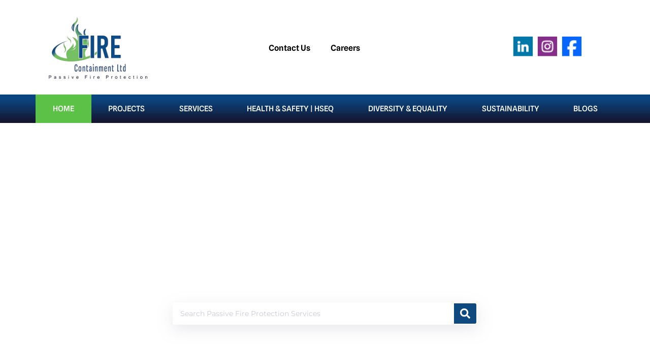

--- FILE ---
content_type: text/html; charset=UTF-8
request_url: https://firecontainment.ie/
body_size: 39253
content:
<!doctype html>
<html lang="en-GB">
<head>
	<meta charset="UTF-8">
	<meta name="viewport" content="width=device-width, initial-scale=1">
	<link rel="profile" href="https://gmpg.org/xfn/11">
	<link rel="dns-prefetch" href="//cdn.hu-manity.co" />
		<!-- Cookie Compliance -->
		<script type="text/javascript">var huOptions = {"appID":"firecontainmentie-9468a7a","currentLanguage":"en","blocking":true,"globalCookie":false,"isAdmin":false,"privacyConsent":true,"forms":[],"customProviders":[],"customPatterns":[]};</script>
		<script type="text/javascript" src="https://cdn.hu-manity.co/hu-banner.min.js"></script><meta name='robots' content='index, follow, max-image-preview:large, max-snippet:-1, max-video-preview:-1' />
	<style>img:is([sizes="auto" i], [sizes^="auto," i]) { contain-intrinsic-size: 3000px 1500px }</style>
	
	<!-- This site is optimized with the Yoast SEO Premium plugin v25.0 (Yoast SEO v26.8) - https://yoast.com/product/yoast-seo-premium-wordpress/ -->
	<title>Experts in Passive Fire Protection | Fire Containment Limited | Ireland</title>
	<meta name="description" content="Enhance safety with our expert passive fire protection services. Trust Fire Containment Limited for all your fire protection needs." />
	<link rel="canonical" href="https://firecontainment.ie/" />
	<meta property="og:locale" content="en_GB" />
	<meta property="og:type" content="website" />
	<meta property="og:title" content="Elevating Industry Standards with Passive Fire Protection" />
	<meta property="og:description" content="Discover the importance of Passive Fire Protection in the construction industry. Learn how our team of experts can help enhance safety and elevate industry standards." />
	<meta property="og:url" content="https://firecontainment.ie/" />
	<meta property="og:site_name" content="Fire Containment Limited" />
	<meta property="article:publisher" content="https://www.facebook.com/FireContainmentLtd" />
	<meta property="article:modified_time" content="2025-04-21T20:44:51+00:00" />
	<meta property="og:image" content="https://firecontainment.ie/wp-content/uploads/2024/10/Untitled-design-14.webp" />
	<meta property="og:image:width" content="1366" />
	<meta property="og:image:height" content="768" />
	<meta property="og:image:type" content="image/webp" />
	<meta name="twitter:card" content="summary_large_image" />
	<meta name="twitter:title" content="Elevating Industry Standards with Passive Fire Protection" />
	<meta name="twitter:description" content="Discover the importance of Passive Fire Protection in the construction industry. Learn how our team of experts can help enhance safety and elevate industry standards." />
	<meta name="twitter:image" content="https://firecontainment.ie/wp-content/uploads/2024/09/564d8f85-d88b-4b06-86ad-dce5a4a9a396.webp" />
	<meta name="twitter:site" content="@FireContainment" />
	<script type="application/ld+json" class="yoast-schema-graph">{"@context":"https://schema.org","@graph":[{"@type":["WebPage","AboutPage"],"@id":"https://firecontainment.ie/","url":"https://firecontainment.ie/","name":"Experts in Passive Fire Protection | Fire Containment Limited | Ireland","isPartOf":{"@id":"https://firecontainment.ie/#website"},"about":{"@id":"https://firecontainment.ie/#organization"},"primaryImageOfPage":{"@id":"https://firecontainment.ie/#primaryimage"},"image":{"@id":"https://firecontainment.ie/#primaryimage"},"thumbnailUrl":"https://firecontainment.ie/wp-content/uploads/2024/10/Untitled-design-14-1024x576.png","datePublished":"2024-10-12T08:08:25+00:00","dateModified":"2025-04-21T20:44:51+00:00","description":"Enhance safety with our expert passive fire protection services. Trust Fire Containment Limited for all your fire protection needs.","breadcrumb":{"@id":"https://firecontainment.ie/#breadcrumb"},"inLanguage":"en-GB","potentialAction":[{"@type":"ReadAction","target":["https://firecontainment.ie/"]}]},{"@type":"ImageObject","inLanguage":"en-GB","@id":"https://firecontainment.ie/#primaryimage","url":"https://firecontainment.ie/wp-content/uploads/2024/10/Untitled-design-14.webp","contentUrl":"https://firecontainment.ie/wp-content/uploads/2024/10/Untitled-design-14.webp","width":1366,"height":768,"caption":"https://firecontainment.ie"},{"@type":"BreadcrumbList","@id":"https://firecontainment.ie/#breadcrumb","itemListElement":[{"@type":"ListItem","position":1,"name":"Home"}]},{"@type":"WebSite","@id":"https://firecontainment.ie/#website","url":"https://firecontainment.ie/","name":"Fire Containment Limited","description":"Containing Fire, Protecting Lives","publisher":{"@id":"https://firecontainment.ie/#organization"},"alternateName":"Fire Containment","potentialAction":[{"@type":"SearchAction","target":{"@type":"EntryPoint","urlTemplate":"https://firecontainment.ie/?s={search_term_string}"},"query-input":{"@type":"PropertyValueSpecification","valueRequired":true,"valueName":"search_term_string"}}],"inLanguage":"en-GB"},{"@type":"Organization","@id":"https://firecontainment.ie/#organization","name":"Fire Containment Ltd","url":"https://firecontainment.ie/","logo":{"@type":"ImageObject","inLanguage":"en-GB","@id":"https://firecontainment.ie/#/schema/logo/image/","url":"https://firecontainment.ie/wp-content/uploads/2025/01/2.png","contentUrl":"https://firecontainment.ie/wp-content/uploads/2025/01/2.png","width":320,"height":320,"caption":"Fire Containment Ltd"},"image":{"@id":"https://firecontainment.ie/#/schema/logo/image/"},"sameAs":["https://www.facebook.com/FireContainmentLtd","https://x.com/FireContainment","https://www.instagram.com/firecontainmentltd/","https://ie.linkedin.com/company/fire-containment-ltd"]}]}</script>
	<meta name="google-site-verification" content="qOqAF_gpGmcWOqlxu-LsaDqyxlHhOhv4gVALGABYdIQ" />
	<!-- / Yoast SEO Premium plugin. -->


<link rel='dns-prefetch' href='//www.googletagmanager.com' />
<link rel="alternate" type="application/rss+xml" title="Fire Containment Limited &raquo; Feed" href="https://firecontainment.ie/feed/" />
<link rel="alternate" type="application/rss+xml" title="Fire Containment Limited &raquo; Comments Feed" href="https://firecontainment.ie/comments/feed/" />
<script>
window._wpemojiSettings = {"baseUrl":"https:\/\/s.w.org\/images\/core\/emoji\/16.0.1\/72x72\/","ext":".png","svgUrl":"https:\/\/s.w.org\/images\/core\/emoji\/16.0.1\/svg\/","svgExt":".svg","source":{"concatemoji":"https:\/\/firecontainment.ie\/wp-includes\/js\/wp-emoji-release.min.js?ver=6.8.3"}};
/*! This file is auto-generated */
!function(s,n){var o,i,e;function c(e){try{var t={supportTests:e,timestamp:(new Date).valueOf()};sessionStorage.setItem(o,JSON.stringify(t))}catch(e){}}function p(e,t,n){e.clearRect(0,0,e.canvas.width,e.canvas.height),e.fillText(t,0,0);var t=new Uint32Array(e.getImageData(0,0,e.canvas.width,e.canvas.height).data),a=(e.clearRect(0,0,e.canvas.width,e.canvas.height),e.fillText(n,0,0),new Uint32Array(e.getImageData(0,0,e.canvas.width,e.canvas.height).data));return t.every(function(e,t){return e===a[t]})}function u(e,t){e.clearRect(0,0,e.canvas.width,e.canvas.height),e.fillText(t,0,0);for(var n=e.getImageData(16,16,1,1),a=0;a<n.data.length;a++)if(0!==n.data[a])return!1;return!0}function f(e,t,n,a){switch(t){case"flag":return n(e,"\ud83c\udff3\ufe0f\u200d\u26a7\ufe0f","\ud83c\udff3\ufe0f\u200b\u26a7\ufe0f")?!1:!n(e,"\ud83c\udde8\ud83c\uddf6","\ud83c\udde8\u200b\ud83c\uddf6")&&!n(e,"\ud83c\udff4\udb40\udc67\udb40\udc62\udb40\udc65\udb40\udc6e\udb40\udc67\udb40\udc7f","\ud83c\udff4\u200b\udb40\udc67\u200b\udb40\udc62\u200b\udb40\udc65\u200b\udb40\udc6e\u200b\udb40\udc67\u200b\udb40\udc7f");case"emoji":return!a(e,"\ud83e\udedf")}return!1}function g(e,t,n,a){var r="undefined"!=typeof WorkerGlobalScope&&self instanceof WorkerGlobalScope?new OffscreenCanvas(300,150):s.createElement("canvas"),o=r.getContext("2d",{willReadFrequently:!0}),i=(o.textBaseline="top",o.font="600 32px Arial",{});return e.forEach(function(e){i[e]=t(o,e,n,a)}),i}function t(e){var t=s.createElement("script");t.src=e,t.defer=!0,s.head.appendChild(t)}"undefined"!=typeof Promise&&(o="wpEmojiSettingsSupports",i=["flag","emoji"],n.supports={everything:!0,everythingExceptFlag:!0},e=new Promise(function(e){s.addEventListener("DOMContentLoaded",e,{once:!0})}),new Promise(function(t){var n=function(){try{var e=JSON.parse(sessionStorage.getItem(o));if("object"==typeof e&&"number"==typeof e.timestamp&&(new Date).valueOf()<e.timestamp+604800&&"object"==typeof e.supportTests)return e.supportTests}catch(e){}return null}();if(!n){if("undefined"!=typeof Worker&&"undefined"!=typeof OffscreenCanvas&&"undefined"!=typeof URL&&URL.createObjectURL&&"undefined"!=typeof Blob)try{var e="postMessage("+g.toString()+"("+[JSON.stringify(i),f.toString(),p.toString(),u.toString()].join(",")+"));",a=new Blob([e],{type:"text/javascript"}),r=new Worker(URL.createObjectURL(a),{name:"wpTestEmojiSupports"});return void(r.onmessage=function(e){c(n=e.data),r.terminate(),t(n)})}catch(e){}c(n=g(i,f,p,u))}t(n)}).then(function(e){for(var t in e)n.supports[t]=e[t],n.supports.everything=n.supports.everything&&n.supports[t],"flag"!==t&&(n.supports.everythingExceptFlag=n.supports.everythingExceptFlag&&n.supports[t]);n.supports.everythingExceptFlag=n.supports.everythingExceptFlag&&!n.supports.flag,n.DOMReady=!1,n.readyCallback=function(){n.DOMReady=!0}}).then(function(){return e}).then(function(){var e;n.supports.everything||(n.readyCallback(),(e=n.source||{}).concatemoji?t(e.concatemoji):e.wpemoji&&e.twemoji&&(t(e.twemoji),t(e.wpemoji)))}))}((window,document),window._wpemojiSettings);
</script>
<style id='wp-emoji-styles-inline-css'>

	img.wp-smiley, img.emoji {
		display: inline !important;
		border: none !important;
		box-shadow: none !important;
		height: 1em !important;
		width: 1em !important;
		margin: 0 0.07em !important;
		vertical-align: -0.1em !important;
		background: none !important;
		padding: 0 !important;
	}
</style>
<style id='global-styles-inline-css'>
:root{--wp--preset--aspect-ratio--square: 1;--wp--preset--aspect-ratio--4-3: 4/3;--wp--preset--aspect-ratio--3-4: 3/4;--wp--preset--aspect-ratio--3-2: 3/2;--wp--preset--aspect-ratio--2-3: 2/3;--wp--preset--aspect-ratio--16-9: 16/9;--wp--preset--aspect-ratio--9-16: 9/16;--wp--preset--color--black: #000000;--wp--preset--color--cyan-bluish-gray: #abb8c3;--wp--preset--color--white: #ffffff;--wp--preset--color--pale-pink: #f78da7;--wp--preset--color--vivid-red: #cf2e2e;--wp--preset--color--luminous-vivid-orange: #ff6900;--wp--preset--color--luminous-vivid-amber: #fcb900;--wp--preset--color--light-green-cyan: #7bdcb5;--wp--preset--color--vivid-green-cyan: #00d084;--wp--preset--color--pale-cyan-blue: #8ed1fc;--wp--preset--color--vivid-cyan-blue: #0693e3;--wp--preset--color--vivid-purple: #9b51e0;--wp--preset--gradient--vivid-cyan-blue-to-vivid-purple: linear-gradient(135deg,rgba(6,147,227,1) 0%,rgb(155,81,224) 100%);--wp--preset--gradient--light-green-cyan-to-vivid-green-cyan: linear-gradient(135deg,rgb(122,220,180) 0%,rgb(0,208,130) 100%);--wp--preset--gradient--luminous-vivid-amber-to-luminous-vivid-orange: linear-gradient(135deg,rgba(252,185,0,1) 0%,rgba(255,105,0,1) 100%);--wp--preset--gradient--luminous-vivid-orange-to-vivid-red: linear-gradient(135deg,rgba(255,105,0,1) 0%,rgb(207,46,46) 100%);--wp--preset--gradient--very-light-gray-to-cyan-bluish-gray: linear-gradient(135deg,rgb(238,238,238) 0%,rgb(169,184,195) 100%);--wp--preset--gradient--cool-to-warm-spectrum: linear-gradient(135deg,rgb(74,234,220) 0%,rgb(151,120,209) 20%,rgb(207,42,186) 40%,rgb(238,44,130) 60%,rgb(251,105,98) 80%,rgb(254,248,76) 100%);--wp--preset--gradient--blush-light-purple: linear-gradient(135deg,rgb(255,206,236) 0%,rgb(152,150,240) 100%);--wp--preset--gradient--blush-bordeaux: linear-gradient(135deg,rgb(254,205,165) 0%,rgb(254,45,45) 50%,rgb(107,0,62) 100%);--wp--preset--gradient--luminous-dusk: linear-gradient(135deg,rgb(255,203,112) 0%,rgb(199,81,192) 50%,rgb(65,88,208) 100%);--wp--preset--gradient--pale-ocean: linear-gradient(135deg,rgb(255,245,203) 0%,rgb(182,227,212) 50%,rgb(51,167,181) 100%);--wp--preset--gradient--electric-grass: linear-gradient(135deg,rgb(202,248,128) 0%,rgb(113,206,126) 100%);--wp--preset--gradient--midnight: linear-gradient(135deg,rgb(2,3,129) 0%,rgb(40,116,252) 100%);--wp--preset--font-size--small: 13px;--wp--preset--font-size--medium: 20px;--wp--preset--font-size--large: 36px;--wp--preset--font-size--x-large: 42px;--wp--preset--spacing--20: 0.44rem;--wp--preset--spacing--30: 0.67rem;--wp--preset--spacing--40: 1rem;--wp--preset--spacing--50: 1.5rem;--wp--preset--spacing--60: 2.25rem;--wp--preset--spacing--70: 3.38rem;--wp--preset--spacing--80: 5.06rem;--wp--preset--shadow--natural: 6px 6px 9px rgba(0, 0, 0, 0.2);--wp--preset--shadow--deep: 12px 12px 50px rgba(0, 0, 0, 0.4);--wp--preset--shadow--sharp: 6px 6px 0px rgba(0, 0, 0, 0.2);--wp--preset--shadow--outlined: 6px 6px 0px -3px rgba(255, 255, 255, 1), 6px 6px rgba(0, 0, 0, 1);--wp--preset--shadow--crisp: 6px 6px 0px rgba(0, 0, 0, 1);}:root { --wp--style--global--content-size: 800px;--wp--style--global--wide-size: 1200px; }:where(body) { margin: 0; }.wp-site-blocks > .alignleft { float: left; margin-right: 2em; }.wp-site-blocks > .alignright { float: right; margin-left: 2em; }.wp-site-blocks > .aligncenter { justify-content: center; margin-left: auto; margin-right: auto; }:where(.wp-site-blocks) > * { margin-block-start: 24px; margin-block-end: 0; }:where(.wp-site-blocks) > :first-child { margin-block-start: 0; }:where(.wp-site-blocks) > :last-child { margin-block-end: 0; }:root { --wp--style--block-gap: 24px; }:root :where(.is-layout-flow) > :first-child{margin-block-start: 0;}:root :where(.is-layout-flow) > :last-child{margin-block-end: 0;}:root :where(.is-layout-flow) > *{margin-block-start: 24px;margin-block-end: 0;}:root :where(.is-layout-constrained) > :first-child{margin-block-start: 0;}:root :where(.is-layout-constrained) > :last-child{margin-block-end: 0;}:root :where(.is-layout-constrained) > *{margin-block-start: 24px;margin-block-end: 0;}:root :where(.is-layout-flex){gap: 24px;}:root :where(.is-layout-grid){gap: 24px;}.is-layout-flow > .alignleft{float: left;margin-inline-start: 0;margin-inline-end: 2em;}.is-layout-flow > .alignright{float: right;margin-inline-start: 2em;margin-inline-end: 0;}.is-layout-flow > .aligncenter{margin-left: auto !important;margin-right: auto !important;}.is-layout-constrained > .alignleft{float: left;margin-inline-start: 0;margin-inline-end: 2em;}.is-layout-constrained > .alignright{float: right;margin-inline-start: 2em;margin-inline-end: 0;}.is-layout-constrained > .aligncenter{margin-left: auto !important;margin-right: auto !important;}.is-layout-constrained > :where(:not(.alignleft):not(.alignright):not(.alignfull)){max-width: var(--wp--style--global--content-size);margin-left: auto !important;margin-right: auto !important;}.is-layout-constrained > .alignwide{max-width: var(--wp--style--global--wide-size);}body .is-layout-flex{display: flex;}.is-layout-flex{flex-wrap: wrap;align-items: center;}.is-layout-flex > :is(*, div){margin: 0;}body .is-layout-grid{display: grid;}.is-layout-grid > :is(*, div){margin: 0;}body{padding-top: 0px;padding-right: 0px;padding-bottom: 0px;padding-left: 0px;}a:where(:not(.wp-element-button)){text-decoration: underline;}:root :where(.wp-element-button, .wp-block-button__link){background-color: #32373c;border-width: 0;color: #fff;font-family: inherit;font-size: inherit;line-height: inherit;padding: calc(0.667em + 2px) calc(1.333em + 2px);text-decoration: none;}.has-black-color{color: var(--wp--preset--color--black) !important;}.has-cyan-bluish-gray-color{color: var(--wp--preset--color--cyan-bluish-gray) !important;}.has-white-color{color: var(--wp--preset--color--white) !important;}.has-pale-pink-color{color: var(--wp--preset--color--pale-pink) !important;}.has-vivid-red-color{color: var(--wp--preset--color--vivid-red) !important;}.has-luminous-vivid-orange-color{color: var(--wp--preset--color--luminous-vivid-orange) !important;}.has-luminous-vivid-amber-color{color: var(--wp--preset--color--luminous-vivid-amber) !important;}.has-light-green-cyan-color{color: var(--wp--preset--color--light-green-cyan) !important;}.has-vivid-green-cyan-color{color: var(--wp--preset--color--vivid-green-cyan) !important;}.has-pale-cyan-blue-color{color: var(--wp--preset--color--pale-cyan-blue) !important;}.has-vivid-cyan-blue-color{color: var(--wp--preset--color--vivid-cyan-blue) !important;}.has-vivid-purple-color{color: var(--wp--preset--color--vivid-purple) !important;}.has-black-background-color{background-color: var(--wp--preset--color--black) !important;}.has-cyan-bluish-gray-background-color{background-color: var(--wp--preset--color--cyan-bluish-gray) !important;}.has-white-background-color{background-color: var(--wp--preset--color--white) !important;}.has-pale-pink-background-color{background-color: var(--wp--preset--color--pale-pink) !important;}.has-vivid-red-background-color{background-color: var(--wp--preset--color--vivid-red) !important;}.has-luminous-vivid-orange-background-color{background-color: var(--wp--preset--color--luminous-vivid-orange) !important;}.has-luminous-vivid-amber-background-color{background-color: var(--wp--preset--color--luminous-vivid-amber) !important;}.has-light-green-cyan-background-color{background-color: var(--wp--preset--color--light-green-cyan) !important;}.has-vivid-green-cyan-background-color{background-color: var(--wp--preset--color--vivid-green-cyan) !important;}.has-pale-cyan-blue-background-color{background-color: var(--wp--preset--color--pale-cyan-blue) !important;}.has-vivid-cyan-blue-background-color{background-color: var(--wp--preset--color--vivid-cyan-blue) !important;}.has-vivid-purple-background-color{background-color: var(--wp--preset--color--vivid-purple) !important;}.has-black-border-color{border-color: var(--wp--preset--color--black) !important;}.has-cyan-bluish-gray-border-color{border-color: var(--wp--preset--color--cyan-bluish-gray) !important;}.has-white-border-color{border-color: var(--wp--preset--color--white) !important;}.has-pale-pink-border-color{border-color: var(--wp--preset--color--pale-pink) !important;}.has-vivid-red-border-color{border-color: var(--wp--preset--color--vivid-red) !important;}.has-luminous-vivid-orange-border-color{border-color: var(--wp--preset--color--luminous-vivid-orange) !important;}.has-luminous-vivid-amber-border-color{border-color: var(--wp--preset--color--luminous-vivid-amber) !important;}.has-light-green-cyan-border-color{border-color: var(--wp--preset--color--light-green-cyan) !important;}.has-vivid-green-cyan-border-color{border-color: var(--wp--preset--color--vivid-green-cyan) !important;}.has-pale-cyan-blue-border-color{border-color: var(--wp--preset--color--pale-cyan-blue) !important;}.has-vivid-cyan-blue-border-color{border-color: var(--wp--preset--color--vivid-cyan-blue) !important;}.has-vivid-purple-border-color{border-color: var(--wp--preset--color--vivid-purple) !important;}.has-vivid-cyan-blue-to-vivid-purple-gradient-background{background: var(--wp--preset--gradient--vivid-cyan-blue-to-vivid-purple) !important;}.has-light-green-cyan-to-vivid-green-cyan-gradient-background{background: var(--wp--preset--gradient--light-green-cyan-to-vivid-green-cyan) !important;}.has-luminous-vivid-amber-to-luminous-vivid-orange-gradient-background{background: var(--wp--preset--gradient--luminous-vivid-amber-to-luminous-vivid-orange) !important;}.has-luminous-vivid-orange-to-vivid-red-gradient-background{background: var(--wp--preset--gradient--luminous-vivid-orange-to-vivid-red) !important;}.has-very-light-gray-to-cyan-bluish-gray-gradient-background{background: var(--wp--preset--gradient--very-light-gray-to-cyan-bluish-gray) !important;}.has-cool-to-warm-spectrum-gradient-background{background: var(--wp--preset--gradient--cool-to-warm-spectrum) !important;}.has-blush-light-purple-gradient-background{background: var(--wp--preset--gradient--blush-light-purple) !important;}.has-blush-bordeaux-gradient-background{background: var(--wp--preset--gradient--blush-bordeaux) !important;}.has-luminous-dusk-gradient-background{background: var(--wp--preset--gradient--luminous-dusk) !important;}.has-pale-ocean-gradient-background{background: var(--wp--preset--gradient--pale-ocean) !important;}.has-electric-grass-gradient-background{background: var(--wp--preset--gradient--electric-grass) !important;}.has-midnight-gradient-background{background: var(--wp--preset--gradient--midnight) !important;}.has-small-font-size{font-size: var(--wp--preset--font-size--small) !important;}.has-medium-font-size{font-size: var(--wp--preset--font-size--medium) !important;}.has-large-font-size{font-size: var(--wp--preset--font-size--large) !important;}.has-x-large-font-size{font-size: var(--wp--preset--font-size--x-large) !important;}
:root :where(.wp-block-pullquote){font-size: 1.5em;line-height: 1.6;}
</style>
<link rel='stylesheet' id='cute-alert-css' href='https://firecontainment.ie/wp-content/plugins/metform/public/assets/lib/cute-alert/style.css?ver=3.9.8' media='all' />
<link rel='stylesheet' id='text-editor-style-css' href='https://firecontainment.ie/wp-content/plugins/metform/public/assets/css/text-editor.css?ver=3.9.8' media='all' />
<link rel='stylesheet' id='hello-elementor-css' href='https://firecontainment.ie/wp-content/themes/hello-elementor/style.min.css?ver=3.3.0' media='all' />
<link rel='stylesheet' id='hello-elementor-theme-style-css' href='https://firecontainment.ie/wp-content/themes/hello-elementor/theme.min.css?ver=3.3.0' media='all' />
<link rel='stylesheet' id='hello-elementor-header-footer-css' href='https://firecontainment.ie/wp-content/themes/hello-elementor/header-footer.min.css?ver=3.3.0' media='all' />
<link rel='stylesheet' id='elementor-frontend-css' href='https://firecontainment.ie/wp-content/plugins/elementor/assets/css/frontend.min.css?ver=3.28.4' media='all' />
<link rel='stylesheet' id='elementor-post-1651-css' href='https://firecontainment.ie/wp-content/uploads/elementor/css/post-1651.css?ver=1769919634' media='all' />
<link rel='stylesheet' id='widget-image-css' href='https://firecontainment.ie/wp-content/plugins/elementor/assets/css/widget-image.min.css?ver=3.28.4' media='all' />
<link rel='stylesheet' id='widget-nav-menu-css' href='https://firecontainment.ie/wp-content/plugins/elementor-pro/assets/css/widget-nav-menu.min.css?ver=3.28.4' media='all' />
<link rel='stylesheet' id='widget-social-icons-css' href='https://firecontainment.ie/wp-content/plugins/elementor/assets/css/widget-social-icons.min.css?ver=3.28.4' media='all' />
<link rel='stylesheet' id='e-apple-webkit-css' href='https://firecontainment.ie/wp-content/plugins/elementor/assets/css/conditionals/apple-webkit.min.css?ver=3.28.4' media='all' />
<link rel='stylesheet' id='e-sticky-css' href='https://firecontainment.ie/wp-content/plugins/elementor-pro/assets/css/modules/sticky.min.css?ver=3.28.4' media='all' />
<link rel='stylesheet' id='e-animation-fadeInLeft-css' href='https://firecontainment.ie/wp-content/plugins/elementor/assets/lib/animations/styles/fadeInLeft.min.css?ver=3.28.4' media='all' />
<link rel='stylesheet' id='widget-heading-css' href='https://firecontainment.ie/wp-content/plugins/elementor/assets/css/widget-heading.min.css?ver=3.28.4' media='all' />
<link rel='stylesheet' id='widget-google_maps-css' href='https://firecontainment.ie/wp-content/plugins/elementor/assets/css/widget-google_maps.min.css?ver=3.28.4' media='all' />
<link rel='stylesheet' id='widget-icon-list-css' href='https://firecontainment.ie/wp-content/plugins/elementor/assets/css/widget-icon-list.min.css?ver=3.28.4' media='all' />
<link rel='stylesheet' id='eael-general-css' href='https://firecontainment.ie/wp-content/plugins/essential-addons-for-elementor-lite/assets/front-end/css/view/general.min.css?ver=6.1.11' media='all' />
<link rel='stylesheet' id='eael-1851-css' href='https://firecontainment.ie/wp-content/uploads/essential-addons-elementor/eael-1851.css?ver=1745271891' media='all' />
<link rel='stylesheet' id='e-animation-fadeInUp-css' href='https://firecontainment.ie/wp-content/plugins/elementor/assets/lib/animations/styles/fadeInUp.min.css?ver=3.28.4' media='all' />
<link rel='stylesheet' id='widget-search-form-css' href='https://firecontainment.ie/wp-content/plugins/elementor-pro/assets/css/widget-search-form.min.css?ver=3.28.4' media='all' />
<link rel='stylesheet' id='swiper-css' href='https://firecontainment.ie/wp-content/plugins/elementor/assets/lib/swiper/v8/css/swiper.min.css?ver=8.4.5' media='all' />
<link rel='stylesheet' id='e-animation-fadeInRight-css' href='https://firecontainment.ie/wp-content/plugins/elementor/assets/lib/animations/styles/fadeInRight.min.css?ver=3.28.4' media='all' />
<link rel='stylesheet' id='elementor-post-1851-css' href='https://firecontainment.ie/wp-content/uploads/elementor/css/post-1851.css?ver=1769919635' media='all' />
<link rel='stylesheet' id='elementor-post-1927-css' href='https://firecontainment.ie/wp-content/uploads/elementor/css/post-1927.css?ver=1769919635' media='all' />
<link rel='stylesheet' id='font-awesome-5-all-css' href='https://firecontainment.ie/wp-content/plugins/elementor/assets/lib/font-awesome/css/all.min.css?ver=3.28.4' media='all' />
<link rel='stylesheet' id='font-awesome-4-shim-css' href='https://firecontainment.ie/wp-content/plugins/elementor/assets/lib/font-awesome/css/v4-shims.min.css?ver=3.28.4' media='all' />
<link rel='stylesheet' id='elementor-post-1987-css' href='https://firecontainment.ie/wp-content/uploads/elementor/css/post-1987.css?ver=1769919636' media='all' />
<link rel='stylesheet' id='ekit-widget-styles-css' href='https://firecontainment.ie/wp-content/plugins/elementskit-lite/widgets/init/assets/css/widget-styles.css?ver=3.5.1' media='all' />
<link rel='stylesheet' id='ekit-widget-styles-pro-css' href='https://firecontainment.ie/wp-content/plugins/elementskit/widgets/init/assets/css/widget-styles-pro.css?ver=3.8.6' media='all' />
<link rel='stylesheet' id='ekit-responsive-css' href='https://firecontainment.ie/wp-content/plugins/elementskit-lite/widgets/init/assets/css/responsive.css?ver=3.5.1' media='all' />
<link rel='stylesheet' id='wpr-text-animations-css-css' href='https://firecontainment.ie/wp-content/plugins/royal-elementor-addons/assets/css/lib/animations/text-animations.min.css?ver=1.7.1018' media='all' />
<link rel='stylesheet' id='wpr-addons-css-css' href='https://firecontainment.ie/wp-content/plugins/royal-elementor-addons/assets/css/frontend.min.css?ver=1.7.1018' media='all' />
<link rel='stylesheet' id='elementor-gf-local-roboto-css' href='https://firecontainment.ie/wp-content/uploads/elementor/google-fonts/css/roboto.css?ver=1744065755' media='all' />
<link rel='stylesheet' id='elementor-gf-local-robotoslab-css' href='https://firecontainment.ie/wp-content/uploads/elementor/google-fonts/css/robotoslab.css?ver=1744065758' media='all' />
<link rel='stylesheet' id='elementor-gf-local-splinesans-css' href='https://firecontainment.ie/wp-content/uploads/elementor/google-fonts/css/splinesans.css?ver=1744065766' media='all' />
<link rel='stylesheet' id='elementor-gf-local-inter-css' href='https://firecontainment.ie/wp-content/uploads/elementor/google-fonts/css/inter.css?ver=1744065765' media='all' />
<link rel='stylesheet' id='elementor-gf-local-montserrat-css' href='https://firecontainment.ie/wp-content/uploads/elementor/google-fonts/css/montserrat.css?ver=1744073940' media='all' />
<link rel='stylesheet' id='elementor-gf-local-spacegrotesk-css' href='https://firecontainment.ie/wp-content/uploads/elementor/google-fonts/css/spacegrotesk.css?ver=1744096173' media='all' />
<link rel='stylesheet' id='elementor-gf-local-poppins-css' href='https://firecontainment.ie/wp-content/uploads/elementor/google-fonts/css/poppins.css?ver=1744065768' media='all' />
<link rel='stylesheet' id='elementor-icons-ekiticons-css' href='https://firecontainment.ie/wp-content/plugins/elementskit-lite/modules/elementskit-icon-pack/assets/css/ekiticons.css?ver=3.5.1' media='all' />
<script data-cfasync="false" src="https://firecontainment.ie/wp-includes/js/jquery/jquery.min.js?ver=3.7.1" id="jquery-core-js"></script>
<script data-cfasync="false" src="https://firecontainment.ie/wp-includes/js/jquery/jquery-migrate.min.js?ver=3.4.1" id="jquery-migrate-js"></script>
<script src="https://firecontainment.ie/wp-content/plugins/elementor/assets/lib/font-awesome/js/v4-shims.min.js?ver=3.28.4" id="font-awesome-4-shim-js"></script>

<!-- Google tag (gtag.js) snippet added by Site Kit -->

<!-- Google Analytics snippet added by Site Kit -->
<script src="https://www.googletagmanager.com/gtag/js?id=GT-TWQ57JXF" id="google_gtagjs-js" async></script>
<script id="google_gtagjs-js-after">
window.dataLayer = window.dataLayer || [];function gtag(){dataLayer.push(arguments);}
gtag("set","linker",{"domains":["firecontainment.ie"]});
gtag("js", new Date());
gtag("set", "developer_id.dZTNiMT", true);
gtag("config", "GT-TWQ57JXF");
 window._googlesitekit = window._googlesitekit || {}; window._googlesitekit.throttledEvents = []; window._googlesitekit.gtagEvent = (name, data) => { var key = JSON.stringify( { name, data } ); if ( !! window._googlesitekit.throttledEvents[ key ] ) { return; } window._googlesitekit.throttledEvents[ key ] = true; setTimeout( () => { delete window._googlesitekit.throttledEvents[ key ]; }, 5 ); gtag( "event", name, { ...data, event_source: "site-kit" } ); }
</script>

<!-- End Google tag (gtag.js) snippet added by Site Kit -->
<link rel="https://api.w.org/" href="https://firecontainment.ie/wp-json/" /><link rel="alternate" title="JSON" type="application/json" href="https://firecontainment.ie/wp-json/wp/v2/pages/1851" /><link rel="EditURI" type="application/rsd+xml" title="RSD" href="https://firecontainment.ie/xmlrpc.php?rsd" />
<meta name="generator" content="WordPress 6.8.3" />
<link rel='shortlink' href='https://firecontainment.ie/' />
<link rel="alternate" title="oEmbed (JSON)" type="application/json+oembed" href="https://firecontainment.ie/wp-json/oembed/1.0/embed?url=https%3A%2F%2Ffirecontainment.ie%2F" />
<link rel="alternate" title="oEmbed (XML)" type="text/xml+oembed" href="https://firecontainment.ie/wp-json/oembed/1.0/embed?url=https%3A%2F%2Ffirecontainment.ie%2F&#038;format=xml" />
<meta name="generator" content="Site Kit by Google 1.152.1" /><meta name="description" content="At Fire Containment Limited, we are passionate about safeguarding lives through innovative passive fire protection solutions. Since our inception in 2016, we have grown into a dynamic team of over 70 skilled professionals dedicated to enhancing safety in the construction industry. Our commitment to excellence and continuous improvement ensures that we stay at the forefront of fire protection technology. Whether you&#039;re embarking on a small renovation or a large-scale project, our tailored services are designed to meet your unique needs. Discover how we can transform your building project into a beacon of safety and innovation in the Irish construction landscape!">
<meta name="generator" content="Elementor 3.28.4; features: e_font_icon_svg, additional_custom_breakpoints, e_local_google_fonts, e_element_cache; settings: css_print_method-external, google_font-enabled, font_display-swap">
<script type="text/javascript">var elementskit_module_parallax_url = "https://firecontainment.ie/wp-content/plugins/elementskit/modules/parallax/";</script><style id="wpr_lightbox_styles">
				.lg-backdrop {
					background-color: rgba(0,0,0,0.6) !important;
				}
				.lg-toolbar,
				.lg-dropdown {
					background-color: rgba(0,0,0,0.8) !important;
				}
				.lg-dropdown:after {
					border-bottom-color: rgba(0,0,0,0.8) !important;
				}
				.lg-sub-html {
					background-color: rgba(0,0,0,0.8) !important;
				}
				.lg-thumb-outer,
				.lg-progress-bar {
					background-color: #444444 !important;
				}
				.lg-progress {
					background-color: #a90707 !important;
				}
				.lg-icon {
					color: #efefef !important;
					font-size: 20px !important;
				}
				.lg-icon.lg-toogle-thumb {
					font-size: 24px !important;
				}
				.lg-icon:hover,
				.lg-dropdown-text:hover {
					color: #ffffff !important;
				}
				.lg-sub-html,
				.lg-dropdown-text {
					color: #efefef !important;
					font-size: 14px !important;
				}
				#lg-counter {
					color: #efefef !important;
					font-size: 14px !important;
				}
				.lg-prev,
				.lg-next {
					font-size: 35px !important;
				}

				/* Defaults */
				.lg-icon {
				background-color: transparent !important;
				}

				#lg-counter {
				opacity: 0.9;
				}

				.lg-thumb-outer {
				padding: 0 10px;
				}

				.lg-thumb-item {
				border-radius: 0 !important;
				border: none !important;
				opacity: 0.5;
				}

				.lg-thumb-item.active {
					opacity: 1;
				}
	         </style></head>
<body data-rsssl=1 class="home wp-singular page-template page-template-elementor_header_footer page page-id-1851 wp-custom-logo wp-embed-responsive wp-theme-hello-elementor cookies-not-set eio-default theme-default elementor-default elementor-template-full-width elementor-kit-1651 elementor-page elementor-page-1851">


<a class="skip-link screen-reader-text" href="#content">Skip to content</a>

		<main data-elementor-type="header" data-elementor-id="1927" class="elementor elementor-1927 elementor-location-header" data-elementor-post-type="elementor_library">
					<header data-particle_enable="false" data-particle-mobile-disabled="false" class="elementor-section elementor-top-section elementor-element elementor-element-ca7893b elementor-section-content-middle elementor-section-height-min-height elementor-section-boxed elementor-section-height-default elementor-section-items-middle wpr-particle-no wpr-jarallax-no wpr-parallax-no wpr-sticky-section-no" data-id="ca7893b" data-element_type="section" data-settings="{&quot;background_background&quot;:&quot;classic&quot;,&quot;ekit_has_onepagescroll_dot&quot;:&quot;yes&quot;}">
						<div class="elementor-container elementor-column-gap-default">
					<div class="elementor-column elementor-col-33 elementor-top-column elementor-element elementor-element-59dab594" data-id="59dab594" data-element_type="column">
			<div class="elementor-widget-wrap elementor-element-populated">
						<div class="elementor-element elementor-element-3332f900 elementor-widget__width-initial elementor-widget elementor-widget-theme-site-logo elementor-widget-image" data-id="3332f900" data-element_type="widget" data-settings="{&quot;ekit_we_effect_on&quot;:&quot;none&quot;}" data-widget_type="theme-site-logo.default">
				<div class="elementor-widget-container">
											<a href="https://firecontainment.ie">
			<img fetchpriority="high" width="1000" height="700" src="https://firecontainment.ie/wp-content/uploads/2024/09/No-Background.png" class="attachment-full size-full wp-image-1935" alt="" srcset="https://firecontainment.ie/wp-content/uploads/2024/09/No-Background.png 1000w, https://firecontainment.ie/wp-content/uploads/2024/09/No-Background-300x210.png 300w, https://firecontainment.ie/wp-content/uploads/2024/09/No-Background-768x538.png 768w" sizes="(max-width: 1000px) 100vw, 1000px" />				</a>
											</div>
				</div>
					</div>
		</div>
				<div class="elementor-column elementor-col-33 elementor-top-column elementor-element elementor-element-36b7199a" data-id="36b7199a" data-element_type="column">
			<div class="elementor-widget-wrap elementor-element-populated">
						<div class="elementor-element elementor-element-f84b901 elementor-nav-menu__align-center elementor-nav-menu--dropdown-tablet elementor-nav-menu__text-align-aside elementor-nav-menu--toggle elementor-nav-menu--burger elementor-widget elementor-widget-nav-menu" data-id="f84b901" data-element_type="widget" data-settings="{&quot;layout&quot;:&quot;horizontal&quot;,&quot;submenu_icon&quot;:{&quot;value&quot;:&quot;&lt;svg class=\&quot;e-font-icon-svg e-fas-caret-down\&quot; viewBox=\&quot;0 0 320 512\&quot; xmlns=\&quot;http:\/\/www.w3.org\/2000\/svg\&quot;&gt;&lt;path d=\&quot;M31.3 192h257.3c17.8 0 26.7 21.5 14.1 34.1L174.1 354.8c-7.8 7.8-20.5 7.8-28.3 0L17.2 226.1C4.6 213.5 13.5 192 31.3 192z\&quot;&gt;&lt;\/path&gt;&lt;\/svg&gt;&quot;,&quot;library&quot;:&quot;fa-solid&quot;},&quot;toggle&quot;:&quot;burger&quot;,&quot;ekit_we_effect_on&quot;:&quot;none&quot;}" data-widget_type="nav-menu.default">
				<div class="elementor-widget-container">
								<nav aria-label="Menu" class="elementor-nav-menu--main elementor-nav-menu__container elementor-nav-menu--layout-horizontal e--pointer-underline e--animation-fade">
				<ul id="menu-1-f84b901" class="elementor-nav-menu"><li class="menu-item menu-item-type-post_type menu-item-object-page menu-item-1944"><a href="https://firecontainment.ie/contact/" class="elementor-item">Contact Us</a></li>
<li class="menu-item menu-item-type-post_type menu-item-object-page menu-item-2164"><a href="https://firecontainment.ie/careers/" class="elementor-item">Careers</a></li>
</ul>			</nav>
					<div class="elementor-menu-toggle" role="button" tabindex="0" aria-label="Menu Toggle" aria-expanded="false">
			<svg aria-hidden="true" role="presentation" class="elementor-menu-toggle__icon--open e-font-icon-svg e-eicon-menu-bar" viewBox="0 0 1000 1000" xmlns="http://www.w3.org/2000/svg"><path d="M104 333H896C929 333 958 304 958 271S929 208 896 208H104C71 208 42 237 42 271S71 333 104 333ZM104 583H896C929 583 958 554 958 521S929 458 896 458H104C71 458 42 487 42 521S71 583 104 583ZM104 833H896C929 833 958 804 958 771S929 708 896 708H104C71 708 42 737 42 771S71 833 104 833Z"></path></svg><svg aria-hidden="true" role="presentation" class="elementor-menu-toggle__icon--close e-font-icon-svg e-eicon-close" viewBox="0 0 1000 1000" xmlns="http://www.w3.org/2000/svg"><path d="M742 167L500 408 258 167C246 154 233 150 217 150 196 150 179 158 167 167 154 179 150 196 150 212 150 229 154 242 171 254L408 500 167 742C138 771 138 800 167 829 196 858 225 858 254 829L496 587 738 829C750 842 767 846 783 846 800 846 817 842 829 829 842 817 846 804 846 783 846 767 842 750 829 737L588 500 833 258C863 229 863 200 833 171 804 137 775 137 742 167Z"></path></svg>		</div>
					<nav class="elementor-nav-menu--dropdown elementor-nav-menu__container" aria-hidden="true">
				<ul id="menu-2-f84b901" class="elementor-nav-menu"><li class="menu-item menu-item-type-post_type menu-item-object-page menu-item-1944"><a href="https://firecontainment.ie/contact/" class="elementor-item" tabindex="-1">Contact Us</a></li>
<li class="menu-item menu-item-type-post_type menu-item-object-page menu-item-2164"><a href="https://firecontainment.ie/careers/" class="elementor-item" tabindex="-1">Careers</a></li>
</ul>			</nav>
						</div>
				</div>
					</div>
		</div>
				<div class="elementor-column elementor-col-33 elementor-top-column elementor-element elementor-element-4d907284" data-id="4d907284" data-element_type="column">
			<div class="elementor-widget-wrap elementor-element-populated">
						<div class="elementor-element elementor-element-c1957e2 e-grid-align-tablet-left e-grid-align-mobile-center elementor-widget__width-initial elementor-shape-rounded elementor-grid-0 e-grid-align-center elementor-widget elementor-widget-social-icons" data-id="c1957e2" data-element_type="widget" data-settings="{&quot;ekit_we_effect_on&quot;:&quot;none&quot;}" data-widget_type="social-icons.default">
				<div class="elementor-widget-container">
							<div class="elementor-social-icons-wrapper elementor-grid">
							<span class="elementor-grid-item">
					<a class="elementor-icon elementor-social-icon elementor-social-icon- elementor-repeater-item-5b5ca88" href="https://www.linkedin.com/company/fire-containment-ltd/posts/?feedView=all" target="_blank">
						<span class="elementor-screen-only"></span>
						<svg xmlns="http://www.w3.org/2000/svg" xmlns:xlink="http://www.w3.org/1999/xlink" width="40" viewBox="0 0 30 30.000001" height="40" preserveAspectRatio="xMidYMid meet"><defs><clipPath id="e91444029d"><path d="M 0.484375 0 L 29.515625 0 L 29.515625 29.03125 L 0.484375 29.03125 Z M 0.484375 0 " clip-rule="nonzero"></path></clipPath><clipPath id="212408b167"><path d="M 0.484375 0 L 29.515625 0 L 29.515625 29 L 0.484375 29 Z M 0.484375 0 " clip-rule="nonzero"></path></clipPath><image x="0" y="0" width="32" xlink:href="[data-uri]" id="2053d76e7b" height="32" preserveAspectRatio="xMidYMid meet"></image></defs><g clip-path="url(#e91444029d)"><path fill="#ffffff" d="M 0.484375 0 L 29.515625 0 L 29.515625 29.03125 L 0.484375 29.03125 Z M 0.484375 0 " fill-opacity="1" fill-rule="nonzero"></path><path fill="#ffffff" d="M 0.484375 0 L 29.515625 0 L 29.515625 29.03125 L 0.484375 29.03125 Z M 0.484375 0 " fill-opacity="1" fill-rule="nonzero"></path></g><g clip-path="url(#212408b167)"><g transform="matrix(0.907258, 0, 0, 0.907258, 0.48387, 0.00000193548)"><image x="0" y="0" width="32" xlink:href="[data-uri]" height="32" preserveAspectRatio="xMidYMid meet"></image></g></g></svg>					</a>
				</span>
							<span class="elementor-grid-item">
					<a class="elementor-icon elementor-social-icon elementor-social-icon- elementor-repeater-item-5c0ce3c" href="https://www.instagram.com/fire_containment_limited/" target="_blank">
						<span class="elementor-screen-only"></span>
						<svg xmlns="http://www.w3.org/2000/svg" xmlns:xlink="http://www.w3.org/1999/xlink" width="40" viewBox="0 0 30 30.000001" height="40" preserveAspectRatio="xMidYMid meet"><defs><clipPath id="000c6d4f82"><path d="M 0.484375 0 L 29.515625 0 L 29.515625 29.03125 L 0.484375 29.03125 Z M 0.484375 0 " clip-rule="nonzero"></path></clipPath><clipPath id="6aea6d9c84"><path d="M 0.484375 0 L 29.515625 0 L 29.515625 29 L 0.484375 29 Z M 0.484375 0 " clip-rule="nonzero"></path></clipPath><image x="0" y="0" width="32" xlink:href="[data-uri]" id="1c8a3a8e63" height="32" preserveAspectRatio="xMidYMid meet"></image></defs><g clip-path="url(#000c6d4f82)"><path fill="#ffffff" d="M 0.484375 0 L 29.515625 0 L 29.515625 29.03125 L 0.484375 29.03125 Z M 0.484375 0 " fill-opacity="1" fill-rule="nonzero"></path><path fill="#ffffff" d="M 0.484375 0 L 29.515625 0 L 29.515625 29.03125 L 0.484375 29.03125 Z M 0.484375 0 " fill-opacity="1" fill-rule="nonzero"></path></g><g clip-path="url(#6aea6d9c84)"><g transform="matrix(0.907258, 0, 0, 0.907258, 0.48387, 0.00000193548)"><image x="0" y="0" width="32" xlink:href="[data-uri]" height="32" preserveAspectRatio="xMidYMid meet"></image></g></g></svg>					</a>
				</span>
							<span class="elementor-grid-item">
					<a class="elementor-icon elementor-social-icon elementor-social-icon- elementor-repeater-item-3f1b7ac" href="https://www.facebook.com/FireContainmentLimited/" target="_blank">
						<span class="elementor-screen-only"></span>
						<svg xmlns="http://www.w3.org/2000/svg" xmlns:xlink="http://www.w3.org/1999/xlink" width="40" viewBox="0 0 30 30.000001" height="40" preserveAspectRatio="xMidYMid meet"><defs><clipPath id="81c0196d75"><path d="M 0.484375 0 L 29.515625 0 L 29.515625 29.03125 L 0.484375 29.03125 Z M 0.484375 0 " clip-rule="nonzero"></path></clipPath><clipPath id="b95813ef01"><path d="M 0.484375 0 L 29.515625 0 L 29.515625 29 L 0.484375 29 Z M 0.484375 0 " clip-rule="nonzero"></path></clipPath><image x="0" y="0" width="32" xlink:href="[data-uri]" id="d2426a6f20" height="32" preserveAspectRatio="xMidYMid meet"></image></defs><g clip-path="url(#81c0196d75)"><path fill="#ffffff" d="M 0.484375 0 L 29.515625 0 L 29.515625 29.03125 L 0.484375 29.03125 Z M 0.484375 0 " fill-opacity="1" fill-rule="nonzero"></path><path fill="#ffffff" d="M 0.484375 0 L 29.515625 0 L 29.515625 29.03125 L 0.484375 29.03125 Z M 0.484375 0 " fill-opacity="1" fill-rule="nonzero"></path></g><g clip-path="url(#b95813ef01)"><g transform="matrix(0.907258, 0, 0, 0.907258, 0.48387, 0.00000193548)"><image x="0" y="0" width="32" xlink:href="[data-uri]" height="32" preserveAspectRatio="xMidYMid meet"></image></g></g></svg>					</a>
				</span>
					</div>
						</div>
				</div>
					</div>
		</div>
					</div>
		</header>
				<nav data-particle_enable="false" data-particle-mobile-disabled="false" class="elementor-section elementor-top-section elementor-element elementor-element-67eb9ea6 elementor-section-boxed elementor-section-height-default elementor-section-height-default wpr-particle-no wpr-jarallax-no wpr-parallax-no wpr-sticky-section-no" data-id="67eb9ea6" data-element_type="section" data-settings="{&quot;background_background&quot;:&quot;gradient&quot;,&quot;sticky&quot;:&quot;top&quot;,&quot;ekit_has_onepagescroll_dot&quot;:&quot;yes&quot;,&quot;sticky_on&quot;:[&quot;desktop&quot;,&quot;tablet&quot;,&quot;mobile&quot;],&quot;sticky_offset&quot;:0,&quot;sticky_effects_offset&quot;:0,&quot;sticky_anchor_link_offset&quot;:0}">
						<div class="elementor-container elementor-column-gap-no">
					<div class="elementor-column elementor-col-100 elementor-top-column elementor-element elementor-element-3a0afe8" data-id="3a0afe8" data-element_type="column">
			<div class="elementor-widget-wrap elementor-element-populated">
						<div class="elementor-element elementor-element-47afab18 elementor-nav-menu__align-justify elementor-nav-menu--dropdown-mobile elementor-nav-menu--stretch elementor-widget__width-initial elementor-nav-menu__text-align-aside elementor-nav-menu--toggle elementor-nav-menu--burger elementor-widget elementor-widget-nav-menu" data-id="47afab18" data-element_type="widget" data-settings="{&quot;full_width&quot;:&quot;stretch&quot;,&quot;layout&quot;:&quot;horizontal&quot;,&quot;submenu_icon&quot;:{&quot;value&quot;:&quot;&lt;svg class=\&quot;e-font-icon-svg e-fas-caret-down\&quot; viewBox=\&quot;0 0 320 512\&quot; xmlns=\&quot;http:\/\/www.w3.org\/2000\/svg\&quot;&gt;&lt;path d=\&quot;M31.3 192h257.3c17.8 0 26.7 21.5 14.1 34.1L174.1 354.8c-7.8 7.8-20.5 7.8-28.3 0L17.2 226.1C4.6 213.5 13.5 192 31.3 192z\&quot;&gt;&lt;\/path&gt;&lt;\/svg&gt;&quot;,&quot;library&quot;:&quot;fa-solid&quot;},&quot;toggle&quot;:&quot;burger&quot;,&quot;ekit_we_effect_on&quot;:&quot;none&quot;}" data-widget_type="nav-menu.default">
				<div class="elementor-widget-container">
								<nav aria-label="Menu" class="elementor-nav-menu--main elementor-nav-menu__container elementor-nav-menu--layout-horizontal e--pointer-background e--animation-sweep-down">
				<ul id="menu-1-47afab18" class="elementor-nav-menu"><li class="menu-item menu-item-type-post_type menu-item-object-page menu-item-home current-menu-item page_item page-item-1851 current_page_item menu-item-2391"><a href="https://firecontainment.ie/" aria-current="page" class="elementor-item elementor-item-active">Home</a></li>
<li class="menu-item menu-item-type-post_type menu-item-object-page menu-item-1948"><a href="https://firecontainment.ie/project-portfolio/" class="elementor-item">Projects</a></li>
<li class="menu-item menu-item-type-post_type menu-item-object-page menu-item-1949"><a href="https://firecontainment.ie/services-fire-stopping/" class="elementor-item">Services</a></li>
<li class="menu-item menu-item-type-post_type menu-item-object-page menu-item-2036"><a href="https://firecontainment.ie/health-safety-hseq/" class="elementor-item">Health &#038; Safety | HSEQ</a></li>
<li class="menu-item menu-item-type-post_type menu-item-object-page menu-item-2070"><a href="https://firecontainment.ie/diversity-equality/" class="elementor-item">Diversity &#038; Equality</a></li>
<li class="menu-item menu-item-type-post_type menu-item-object-page menu-item-5882"><a href="https://firecontainment.ie/sustainability/" class="elementor-item">Sustainability</a></li>
<li class="menu-item menu-item-type-post_type menu-item-object-page menu-item-4599"><a href="https://firecontainment.ie/blogs/" class="elementor-item">Blogs</a></li>
</ul>			</nav>
					<div class="elementor-menu-toggle" role="button" tabindex="0" aria-label="Menu Toggle" aria-expanded="false">
			<svg aria-hidden="true" role="presentation" class="elementor-menu-toggle__icon--open e-font-icon-svg e-eicon-menu-bar" viewBox="0 0 1000 1000" xmlns="http://www.w3.org/2000/svg"><path d="M104 333H896C929 333 958 304 958 271S929 208 896 208H104C71 208 42 237 42 271S71 333 104 333ZM104 583H896C929 583 958 554 958 521S929 458 896 458H104C71 458 42 487 42 521S71 583 104 583ZM104 833H896C929 833 958 804 958 771S929 708 896 708H104C71 708 42 737 42 771S71 833 104 833Z"></path></svg><svg aria-hidden="true" role="presentation" class="elementor-menu-toggle__icon--close e-font-icon-svg e-eicon-close" viewBox="0 0 1000 1000" xmlns="http://www.w3.org/2000/svg"><path d="M742 167L500 408 258 167C246 154 233 150 217 150 196 150 179 158 167 167 154 179 150 196 150 212 150 229 154 242 171 254L408 500 167 742C138 771 138 800 167 829 196 858 225 858 254 829L496 587 738 829C750 842 767 846 783 846 800 846 817 842 829 829 842 817 846 804 846 783 846 767 842 750 829 737L588 500 833 258C863 229 863 200 833 171 804 137 775 137 742 167Z"></path></svg>		</div>
					<nav class="elementor-nav-menu--dropdown elementor-nav-menu__container" aria-hidden="true">
				<ul id="menu-2-47afab18" class="elementor-nav-menu"><li class="menu-item menu-item-type-post_type menu-item-object-page menu-item-home current-menu-item page_item page-item-1851 current_page_item menu-item-2391"><a href="https://firecontainment.ie/" aria-current="page" class="elementor-item elementor-item-active" tabindex="-1">Home</a></li>
<li class="menu-item menu-item-type-post_type menu-item-object-page menu-item-1948"><a href="https://firecontainment.ie/project-portfolio/" class="elementor-item" tabindex="-1">Projects</a></li>
<li class="menu-item menu-item-type-post_type menu-item-object-page menu-item-1949"><a href="https://firecontainment.ie/services-fire-stopping/" class="elementor-item" tabindex="-1">Services</a></li>
<li class="menu-item menu-item-type-post_type menu-item-object-page menu-item-2036"><a href="https://firecontainment.ie/health-safety-hseq/" class="elementor-item" tabindex="-1">Health &#038; Safety | HSEQ</a></li>
<li class="menu-item menu-item-type-post_type menu-item-object-page menu-item-2070"><a href="https://firecontainment.ie/diversity-equality/" class="elementor-item" tabindex="-1">Diversity &#038; Equality</a></li>
<li class="menu-item menu-item-type-post_type menu-item-object-page menu-item-5882"><a href="https://firecontainment.ie/sustainability/" class="elementor-item" tabindex="-1">Sustainability</a></li>
<li class="menu-item menu-item-type-post_type menu-item-object-page menu-item-4599"><a href="https://firecontainment.ie/blogs/" class="elementor-item" tabindex="-1">Blogs</a></li>
</ul>			</nav>
						</div>
				</div>
					</div>
		</div>
					</div>
		</nav>
				</main>
				<div data-elementor-type="wp-page" data-elementor-id="1851" class="elementor elementor-1851" data-elementor-post-type="page">
						<section data-particle_enable="false" data-particle-mobile-disabled="false" class="elementor-section elementor-top-section elementor-element elementor-element-44927472 elementor-section-full_width elementor-section-height-min-height elementor-section-height-default elementor-section-items-middle wpr-particle-no wpr-jarallax-no wpr-parallax-no wpr-sticky-section-no" data-id="44927472" data-element_type="section" data-settings="{&quot;background_background&quot;:&quot;video&quot;,&quot;background_video_link&quot;:&quot;https:\/\/firecontainment.ie\/wp-content\/uploads\/2025\/04\/Fire-containment-ltd-Head-Office.mp4&quot;,&quot;background_play_on_mobile&quot;:&quot;yes&quot;,&quot;background_privacy_mode&quot;:&quot;yes&quot;,&quot;ekit_has_onepagescroll_dot&quot;:&quot;yes&quot;}">
								<div class="elementor-background-video-container">
													<video class="elementor-background-video-hosted" autoplay muted playsinline loop></video>
											</div>
								<div class="elementor-container elementor-column-gap-no">
					<div class="elementor-column elementor-col-100 elementor-top-column elementor-element elementor-element-56817bb0" data-id="56817bb0" data-element_type="column">
			<div class="elementor-widget-wrap elementor-element-populated">
						<div class="elementor-element elementor-element-72f35e81 elementor-widget__width-initial animated-slow elementor-search-form--skin-classic elementor-search-form--button-type-icon elementor-search-form--icon-search elementor-invisible elementor-widget elementor-widget-search-form" data-id="72f35e81" data-element_type="widget" data-settings="{&quot;_animation&quot;:&quot;fadeInUp&quot;,&quot;_animation_delay&quot;:600,&quot;skin&quot;:&quot;classic&quot;,&quot;ekit_we_effect_on&quot;:&quot;none&quot;}" data-widget_type="search-form.default">
				<div class="elementor-widget-container">
							<search role="search">
			<form class="elementor-search-form" action="https://firecontainment.ie" method="get">
												<div class="elementor-search-form__container">
					<label class="elementor-screen-only" for="elementor-search-form-72f35e81">Search</label>

					
					<input id="elementor-search-form-72f35e81" placeholder="Search Passive Fire Protection Services" class="elementor-search-form__input" type="search" name="s" value="">
					
											<button class="elementor-search-form__submit" type="submit" aria-label="Search">
															<div class="e-font-icon-svg-container"><svg class="fa fa-search e-font-icon-svg e-fas-search" viewBox="0 0 512 512" xmlns="http://www.w3.org/2000/svg"><path d="M505 442.7L405.3 343c-4.5-4.5-10.6-7-17-7H372c27.6-35.3 44-79.7 44-128C416 93.1 322.9 0 208 0S0 93.1 0 208s93.1 208 208 208c48.3 0 92.7-16.4 128-44v16.3c0 6.4 2.5 12.5 7 17l99.7 99.7c9.4 9.4 24.6 9.4 33.9 0l28.3-28.3c9.4-9.4 9.4-24.6.1-34zM208 336c-70.7 0-128-57.2-128-128 0-70.7 57.2-128 128-128 70.7 0 128 57.2 128 128 0 70.7-57.2 128-128 128z"></path></svg></div>													</button>
					
									</div>
			</form>
		</search>
						</div>
				</div>
				<section data-particle_enable="false" data-particle-mobile-disabled="false" class="elementor-section elementor-inner-section elementor-element elementor-element-6afdb845 elementor-section-full_width elementor-section-height-default elementor-section-height-default wpr-particle-no wpr-jarallax-no wpr-parallax-no wpr-sticky-section-no" data-id="6afdb845" data-element_type="section" data-settings="{&quot;ekit_has_onepagescroll_dot&quot;:&quot;yes&quot;}">
						<div class="elementor-container elementor-column-gap-extended">
					<div class="elementor-column elementor-col-25 elementor-inner-column elementor-element elementor-element-24e02dd0" data-id="24e02dd0" data-element_type="column">
			<div class="elementor-widget-wrap">
							</div>
		</div>
				<div class="elementor-column elementor-col-25 elementor-inner-column elementor-element elementor-element-20e78771" data-id="20e78771" data-element_type="column">
			<div class="elementor-widget-wrap">
							</div>
		</div>
				<div class="elementor-column elementor-col-25 elementor-inner-column elementor-element elementor-element-4c568594" data-id="4c568594" data-element_type="column">
			<div class="elementor-widget-wrap">
							</div>
		</div>
				<div class="elementor-column elementor-col-25 elementor-inner-column elementor-element elementor-element-5843d781" data-id="5843d781" data-element_type="column">
			<div class="elementor-widget-wrap">
							</div>
		</div>
					</div>
		</section>
					</div>
		</div>
					</div>
		</section>
				<section data-particle_enable="false" data-particle-mobile-disabled="false" class="elementor-section elementor-top-section elementor-element elementor-element-3c5e224a elementor-section-content-middle elementor-section-boxed elementor-section-height-default elementor-section-height-default wpr-particle-no wpr-jarallax-no wpr-parallax-no wpr-sticky-section-no" data-id="3c5e224a" data-element_type="section" data-settings="{&quot;ekit_has_onepagescroll_dot&quot;:&quot;yes&quot;}">
						<div class="elementor-container elementor-column-gap-no">
					<div class="elementor-column elementor-col-50 elementor-top-column elementor-element elementor-element-7bcc9c0e" data-id="7bcc9c0e" data-element_type="column">
			<div class="elementor-widget-wrap elementor-element-populated">
						<div class="elementor-element elementor-element-8588573 elementor-widget elementor-widget-image" data-id="8588573" data-element_type="widget" data-settings="{&quot;ekit_we_effect_on&quot;:&quot;none&quot;}" data-widget_type="image.default">
				<div class="elementor-widget-container">
															<img decoding="async" width="800" height="450" src="https://firecontainment.ie/wp-content/uploads/2024/10/Untitled-design-14-1024x576.png" class="attachment-large size-large wp-image-3180" alt="Filo seal | Fire Containment | Kildare" srcset="https://firecontainment.ie/wp-content/uploads/2024/10/Untitled-design-14-1024x576.png 1024w, https://firecontainment.ie/wp-content/uploads/2024/10/Untitled-design-14-300x169.webp 300w, https://firecontainment.ie/wp-content/uploads/2024/10/Untitled-design-14-768x432.png 768w, https://firecontainment.ie/wp-content/uploads/2024/10/Untitled-design-14.webp 1366w" sizes="(max-width: 800px) 100vw, 800px" />															</div>
				</div>
					</div>
		</div>
				<div class="elementor-column elementor-col-50 elementor-top-column elementor-element elementor-element-1f166d21" data-id="1f166d21" data-element_type="column">
			<div class="elementor-widget-wrap elementor-element-populated">
						<div class="elementor-element elementor-element-3a16355 elementor-widget elementor-widget-heading" data-id="3a16355" data-element_type="widget" data-settings="{&quot;ekit_we_effect_on&quot;:&quot;none&quot;}" data-widget_type="heading.default">
				<div class="elementor-widget-container">
					<h2 class="elementor-heading-title elementor-size-default">about Us</h2>				</div>
				</div>
				<div class="elementor-element elementor-element-22f4c74 elementor-widget elementor-widget-heading" data-id="22f4c74" data-element_type="widget" data-settings="{&quot;ekit_we_effect_on&quot;:&quot;none&quot;}" data-widget_type="heading.default">
				<div class="elementor-widget-container">
					<h2 class="elementor-heading-title elementor-size-default">Safeguarding  Lives | <span>Experts</span></h2>				</div>
				</div>
				<div class="elementor-element elementor-element-994aa36 elementor-widget elementor-widget-text-editor" data-id="994aa36" data-element_type="widget" data-settings="{&quot;ekit_we_effect_on&quot;:&quot;none&quot;}" data-widget_type="text-editor.default">
				<div class="elementor-widget-container">
									<p>Since 2016, we have passionately dedicated ourselves to enhancing safety through the supply and installation of passive fire protection for the construction industry. Our visionary founder, Alan Byrne, established Fire Containment Limited with a profound mission: Passive Fire Prevention. In 2018, Inge Mulligan joined our ranks, bringing her expertise as a current director, fueling our collective ambition.</p><p>Fire Containment has blossomed into a dynamic team of over 70 trained and skilled professionals, seamlessly integrating procurement, administration, operations, and site personnel to elevate industry standards.</p><p>In 2023, we proudly launched our second office, <a href="https://passivefirecontainment.co.uk"><span style="color: #0000ff;">&#8220;Passive Fire Containment,&#8221;</span></a> based in the UK, to meet the rising demand for transformative Passive Fire Protection Services. No project is too small or too large; every effort contributes to a safer future.</p>								</div>
				</div>
				<div class="elementor-element elementor-element-69b475ea elementor-tablet-align-center elementor-widget__width-initial elementor-align-center elementor-widget elementor-widget-button" data-id="69b475ea" data-element_type="widget" data-settings="{&quot;ekit_we_effect_on&quot;:&quot;none&quot;}" data-widget_type="button.default">
				<div class="elementor-widget-container">
									<div class="elementor-button-wrapper">
					<a class="elementor-button elementor-button-link elementor-size-md" href="https://firecontainment.ie/projects/">
						<span class="elementor-button-content-wrapper">
									<span class="elementor-button-text">See our Projects</span>
					</span>
					</a>
				</div>
								</div>
				</div>
					</div>
		</div>
					</div>
		</section>
				<section data-particle_enable="false" data-particle-mobile-disabled="false" class="elementor-section elementor-top-section elementor-element elementor-element-f2741d8 elementor-section-content-middle elementor-section-boxed elementor-section-height-default elementor-section-height-default wpr-particle-no wpr-jarallax-no wpr-parallax-no wpr-sticky-section-no" data-id="f2741d8" data-element_type="section" data-settings="{&quot;background_background&quot;:&quot;gradient&quot;,&quot;ekit_has_onepagescroll_dot&quot;:&quot;yes&quot;}">
							<div class="elementor-background-overlay"></div>
							<div class="elementor-container elementor-column-gap-default">
					<div class="elementor-column elementor-col-100 elementor-top-column elementor-element elementor-element-5791a87" data-id="5791a87" data-element_type="column">
			<div class="elementor-widget-wrap elementor-element-populated">
						<div class="elementor-element elementor-element-fe3f2cb elementor-widget elementor-widget-heading" data-id="fe3f2cb" data-element_type="widget" data-settings="{&quot;ekit_we_effect_on&quot;:&quot;none&quot;}" data-widget_type="heading.default">
				<div class="elementor-widget-container">
					<h2 class="elementor-heading-title elementor-size-default">construction industry at its best</h2>				</div>
				</div>
				<div class="elementor-element elementor-element-fd8bcca elementor-widget elementor-widget-heading" data-id="fd8bcca" data-element_type="widget" data-settings="{&quot;ekit_we_effect_on&quot;:&quot;none&quot;}" data-widget_type="heading.default">
				<div class="elementor-widget-container">
					<h2 class="elementor-heading-title elementor-size-default">Cutting-Edge | <span>Performance</span></h2>				</div>
				</div>
				<div class="elementor-element elementor-element-f942f1f elementor-widget elementor-widget-text-editor" data-id="f942f1f" data-element_type="widget" data-settings="{&quot;ekit_we_effect_on&quot;:&quot;none&quot;}" data-widget_type="text-editor.default">
				<div class="elementor-widget-container">
									<p><span data-contrast="auto">The construction industry is a dynamic and ever-evolving sector, which is one of the many factors that makes it such an exciting field to be in. We understand that staying ahead of the curve is crucial to providing the best possible fire safety solutions. </span></p>								</div>
				</div>
					</div>
		</div>
					</div>
		</section>
				<section data-particle_enable="false" data-particle-mobile-disabled="false" class="elementor-section elementor-top-section elementor-element elementor-element-93fbbc0 elementor-section-content-top elementor-section-boxed elementor-section-height-default elementor-section-height-default wpr-particle-no wpr-jarallax-no wpr-parallax-no wpr-sticky-section-no" data-id="93fbbc0" data-element_type="section" data-settings="{&quot;background_background&quot;:&quot;gradient&quot;,&quot;ekit_has_onepagescroll_dot&quot;:&quot;yes&quot;}">
						<div class="elementor-container elementor-column-gap-narrow">
					<div class="elementor-column elementor-col-100 elementor-top-column elementor-element elementor-element-118ec44" data-id="118ec44" data-element_type="column">
			<div class="elementor-widget-wrap elementor-element-populated">
						<section data-particle_enable="false" data-particle-mobile-disabled="false" class="elementor-section elementor-inner-section elementor-element elementor-element-9fd9183 elementor-section-full_width elementor-section-height-default elementor-section-height-default wpr-particle-no wpr-jarallax-no wpr-parallax-no wpr-sticky-section-no" data-id="9fd9183" data-element_type="section" data-settings="{&quot;ekit_has_onepagescroll_dot&quot;:&quot;yes&quot;}">
						<div class="elementor-container elementor-column-gap-default">
					<div class="elementor-column elementor-col-50 elementor-inner-column elementor-element elementor-element-f10cdef" data-id="f10cdef" data-element_type="column">
			<div class="elementor-widget-wrap elementor-element-populated">
						<div class="elementor-element elementor-element-a5fc98c elementor-widget__width-initial eael-infobox-content-align--center eael-infobox-icon-bg-shape-none eael-infobox-icon-hover-bg-shape-none elementor-widget elementor-widget-eael-info-box" data-id="a5fc98c" data-element_type="widget" data-settings="{&quot;ekit_we_effect_on&quot;:&quot;none&quot;}" data-widget_type="eael-info-box.default">
				<div class="elementor-widget-container">
					            <a href="https://firecontainment.ie/projects/">
	            <div class="eael-infobox icon-on-top">
	            <div class="infobox-icon eael-icon-only">

            
                            <div class="infobox-icon-wrap">
                    <svg aria-hidden="true" class="e-font-icon-svg e-fas-building" viewBox="0 0 448 512" xmlns="http://www.w3.org/2000/svg"><path d="M436 480h-20V24c0-13.255-10.745-24-24-24H56C42.745 0 32 10.745 32 24v456H12c-6.627 0-12 5.373-12 12v20h448v-20c0-6.627-5.373-12-12-12zM128 76c0-6.627 5.373-12 12-12h40c6.627 0 12 5.373 12 12v40c0 6.627-5.373 12-12 12h-40c-6.627 0-12-5.373-12-12V76zm0 96c0-6.627 5.373-12 12-12h40c6.627 0 12 5.373 12 12v40c0 6.627-5.373 12-12 12h-40c-6.627 0-12-5.373-12-12v-40zm52 148h-40c-6.627 0-12-5.373-12-12v-40c0-6.627 5.373-12 12-12h40c6.627 0 12 5.373 12 12v40c0 6.627-5.373 12-12 12zm76 160h-64v-84c0-6.627 5.373-12 12-12h40c6.627 0 12 5.373 12 12v84zm64-172c0 6.627-5.373 12-12 12h-40c-6.627 0-12-5.373-12-12v-40c0-6.627 5.373-12 12-12h40c6.627 0 12 5.373 12 12v40zm0-96c0 6.627-5.373 12-12 12h-40c-6.627 0-12-5.373-12-12v-40c0-6.627 5.373-12 12-12h40c6.627 0 12 5.373 12 12v40zm0-96c0 6.627-5.373 12-12 12h-40c-6.627 0-12-5.373-12-12V76c0-6.627 5.373-12 12-12h40c6.627 0 12 5.373 12 12v40z"></path></svg>                </div>
            
            
        </div>
            <div class="infobox-content eael-icon-only">
                    <div class="infobox-title-section">
                <h2 class="title">Nation Wide</h2>            </div>
            <div><p><span data-contrast="auto">Our expertise spans nation wide with a wide range of structures, including steel, concrete, and timber, ensuring that each project achieves an adequate standard of fire resistance.</span><span data-ccp-props="{}"> </span></p></div>        </div>
            </div>

		            </a>
						</div>
				</div>
				<div class="elementor-element elementor-element-0ea0275 elementor-widget__width-initial eael-infobox-content-align--center eael-infobox-icon-bg-shape-none eael-infobox-icon-hover-bg-shape-none elementor-widget elementor-widget-eael-info-box" data-id="0ea0275" data-element_type="widget" data-settings="{&quot;ekit_we_effect_on&quot;:&quot;none&quot;}" data-widget_type="eael-info-box.default">
				<div class="elementor-widget-container">
					            <a href="https://firecontainment.ie/projects/">
	            <div class="eael-infobox icon-on-top">
	            <div class="infobox-icon eael-icon-only">

            
                            <div class="infobox-icon-wrap">
                    <svg aria-hidden="true" class="e-font-icon-svg e-fas-building" viewBox="0 0 448 512" xmlns="http://www.w3.org/2000/svg"><path d="M436 480h-20V24c0-13.255-10.745-24-24-24H56C42.745 0 32 10.745 32 24v456H12c-6.627 0-12 5.373-12 12v20h448v-20c0-6.627-5.373-12-12-12zM128 76c0-6.627 5.373-12 12-12h40c6.627 0 12 5.373 12 12v40c0 6.627-5.373 12-12 12h-40c-6.627 0-12-5.373-12-12V76zm0 96c0-6.627 5.373-12 12-12h40c6.627 0 12 5.373 12 12v40c0 6.627-5.373 12-12 12h-40c-6.627 0-12-5.373-12-12v-40zm52 148h-40c-6.627 0-12-5.373-12-12v-40c0-6.627 5.373-12 12-12h40c6.627 0 12 5.373 12 12v40c0 6.627-5.373 12-12 12zm76 160h-64v-84c0-6.627 5.373-12 12-12h40c6.627 0 12 5.373 12 12v84zm64-172c0 6.627-5.373 12-12 12h-40c-6.627 0-12-5.373-12-12v-40c0-6.627 5.373-12 12-12h40c6.627 0 12 5.373 12 12v40zm0-96c0 6.627-5.373 12-12 12h-40c-6.627 0-12-5.373-12-12v-40c0-6.627 5.373-12 12-12h40c6.627 0 12 5.373 12 12v40zm0-96c0 6.627-5.373 12-12 12h-40c-6.627 0-12-5.373-12-12V76c0-6.627 5.373-12 12-12h40c6.627 0 12 5.373 12 12v40z"></path></svg>                </div>
            
            
        </div>
            <div class="infobox-content eael-icon-only">
                    <div class="infobox-title-section">
                <h2 class="title">Committment to Excellence</h2>            </div>
            <div><p><span data-contrast="auto">This collaborative approach allows us to tailor our solutions to the unique requirements of each project, maximizing both safety and efficiency. </span></p>
<p> </p>
<p> </p></div>        </div>
            </div>

		            </a>
						</div>
				</div>
					</div>
		</div>
				<div class="elementor-column elementor-col-50 elementor-inner-column elementor-element elementor-element-fe19a4f" data-id="fe19a4f" data-element_type="column">
			<div class="elementor-widget-wrap elementor-element-populated">
						<div class="elementor-element elementor-element-5fda387 elementor-widget__width-initial eael-infobox-content-align--center eael-infobox-icon-bg-shape-none eael-infobox-icon-hover-bg-shape-none elementor-widget elementor-widget-eael-info-box" data-id="5fda387" data-element_type="widget" data-settings="{&quot;ekit_we_effect_on&quot;:&quot;none&quot;}" data-widget_type="eael-info-box.default">
				<div class="elementor-widget-container">
					            <a href="https://firecontainment.ie/projects/">
	            <div class="eael-infobox icon-on-top">
	            <div class="infobox-icon eael-icon-only">

            
                            <div class="infobox-icon-wrap">
                    <svg aria-hidden="true" class="e-font-icon-svg e-fas-building" viewBox="0 0 448 512" xmlns="http://www.w3.org/2000/svg"><path d="M436 480h-20V24c0-13.255-10.745-24-24-24H56C42.745 0 32 10.745 32 24v456H12c-6.627 0-12 5.373-12 12v20h448v-20c0-6.627-5.373-12-12-12zM128 76c0-6.627 5.373-12 12-12h40c6.627 0 12 5.373 12 12v40c0 6.627-5.373 12-12 12h-40c-6.627 0-12-5.373-12-12V76zm0 96c0-6.627 5.373-12 12-12h40c6.627 0 12 5.373 12 12v40c0 6.627-5.373 12-12 12h-40c-6.627 0-12-5.373-12-12v-40zm52 148h-40c-6.627 0-12-5.373-12-12v-40c0-6.627 5.373-12 12-12h40c6.627 0 12 5.373 12 12v40c0 6.627-5.373 12-12 12zm76 160h-64v-84c0-6.627 5.373-12 12-12h40c6.627 0 12 5.373 12 12v84zm64-172c0 6.627-5.373 12-12 12h-40c-6.627 0-12-5.373-12-12v-40c0-6.627 5.373-12 12-12h40c6.627 0 12 5.373 12 12v40zm0-96c0 6.627-5.373 12-12 12h-40c-6.627 0-12-5.373-12-12v-40c0-6.627 5.373-12 12-12h40c6.627 0 12 5.373 12 12v40zm0-96c0 6.627-5.373 12-12 12h-40c-6.627 0-12-5.373-12-12V76c0-6.627 5.373-12 12-12h40c6.627 0 12 5.373 12 12v40z"></path></svg>                </div>
            
            
        </div>
            <div class="infobox-content eael-icon-only">
                    <div class="infobox-title-section">
                <h2 class="title">Turnkey Service</h2>            </div>
            <div><p><span data-contrast="auto">We pride ourselves on providing a complete turnkey service for all your passive fire protection needs. When it comes to fire safety, Fire Containment Limited is your one-stop solution. </span></p></div>        </div>
            </div>

		            </a>
						</div>
				</div>
				<div class="elementor-element elementor-element-002e487 elementor-widget__width-initial eael-infobox-content-align--center eael-infobox-icon-bg-shape-none eael-infobox-icon-hover-bg-shape-none elementor-widget elementor-widget-eael-info-box" data-id="002e487" data-element_type="widget" data-settings="{&quot;ekit_we_effect_on&quot;:&quot;none&quot;}" data-widget_type="eael-info-box.default">
				<div class="elementor-widget-container">
					            <a href="https://firecontainment.ie/projects/">
	            <div class="eael-infobox icon-on-top">
	            <div class="infobox-icon eael-icon-only">

            
                            <div class="infobox-icon-wrap">
                    <svg aria-hidden="true" class="e-font-icon-svg e-fas-building" viewBox="0 0 448 512" xmlns="http://www.w3.org/2000/svg"><path d="M436 480h-20V24c0-13.255-10.745-24-24-24H56C42.745 0 32 10.745 32 24v456H12c-6.627 0-12 5.373-12 12v20h448v-20c0-6.627-5.373-12-12-12zM128 76c0-6.627 5.373-12 12-12h40c6.627 0 12 5.373 12 12v40c0 6.627-5.373 12-12 12h-40c-6.627 0-12-5.373-12-12V76zm0 96c0-6.627 5.373-12 12-12h40c6.627 0 12 5.373 12 12v40c0 6.627-5.373 12-12 12h-40c-6.627 0-12-5.373-12-12v-40zm52 148h-40c-6.627 0-12-5.373-12-12v-40c0-6.627 5.373-12 12-12h40c6.627 0 12 5.373 12 12v40c0 6.627-5.373 12-12 12zm76 160h-64v-84c0-6.627 5.373-12 12-12h40c6.627 0 12 5.373 12 12v84zm64-172c0 6.627-5.373 12-12 12h-40c-6.627 0-12-5.373-12-12v-40c0-6.627 5.373-12 12-12h40c6.627 0 12 5.373 12 12v40zm0-96c0 6.627-5.373 12-12 12h-40c-6.627 0-12-5.373-12-12v-40c0-6.627 5.373-12 12-12h40c6.627 0 12 5.373 12 12v40zm0-96c0 6.627-5.373 12-12 12h-40c-6.627 0-12-5.373-12-12V76c0-6.627 5.373-12 12-12h40c6.627 0 12 5.373 12 12v40z"></path></svg>                </div>
            
            
        </div>
            <div class="infobox-content eael-icon-only">
                    <div class="infobox-title-section">
                <h2 class="title">Passive Fire Protection</h2>            </div>
            <div><p><span data-contrast="auto">Fire safety isn&#8217;t just our business—it&#8217;s our passion and our mission! We leverage our specialist knowledge, cutting-edge products, and highly experienced personnel to deliver comprehensive passive fire protection services for projects throughout Ireland.</span></p></div>        </div>
            </div>

		            </a>
						</div>
				</div>
					</div>
		</div>
					</div>
		</section>
					</div>
		</div>
					</div>
		</section>
				<section data-particle_enable="false" data-particle-mobile-disabled="false" class="elementor-section elementor-top-section elementor-element elementor-element-7256c589 elementor-section-content-middle elementor-section-boxed elementor-section-height-default elementor-section-height-default wpr-particle-no wpr-jarallax-no wpr-parallax-no wpr-sticky-section-no" data-id="7256c589" data-element_type="section" data-settings="{&quot;background_background&quot;:&quot;gradient&quot;,&quot;ekit_has_onepagescroll_dot&quot;:&quot;yes&quot;}">
							<div class="elementor-background-overlay"></div>
							<div class="elementor-container elementor-column-gap-default">
					<div class="elementor-column elementor-col-100 elementor-top-column elementor-element elementor-element-1c5c6a2b" data-id="1c5c6a2b" data-element_type="column">
			<div class="elementor-widget-wrap elementor-element-populated">
						<div class="elementor-element elementor-element-294ec23e elementor-widget elementor-widget-heading" data-id="294ec23e" data-element_type="widget" data-settings="{&quot;ekit_we_effect_on&quot;:&quot;none&quot;}" data-widget_type="heading.default">
				<div class="elementor-widget-container">
					<h2 class="elementor-heading-title elementor-size-default">Continious Improvement in technolgy</h2>				</div>
				</div>
				<div class="elementor-element elementor-element-4281394a elementor-widget elementor-widget-heading" data-id="4281394a" data-element_type="widget" data-settings="{&quot;ekit_we_effect_on&quot;:&quot;none&quot;}" data-widget_type="heading.default">
				<div class="elementor-widget-container">
					<h2 class="elementor-heading-title elementor-size-default">Advancement | <span>Fire Protection</span></h2>				</div>
				</div>
				<div class="elementor-element elementor-element-994a307 elementor-widget elementor-widget-text-editor" data-id="994a307" data-element_type="widget" data-settings="{&quot;ekit_we_effect_on&quot;:&quot;none&quot;}" data-widget_type="text-editor.default">
				<div class="elementor-widget-container">
									<p><span data-contrast="auto">Our commitment to continuous improvement ensures that the services and products we offer are always at the forefront of fire protection technology. We regularly invest in research and development, staying abreast of the latest advancements in passive fire protection. This dedication allows us to offer our clients the highest performance solutions possible, often exceeding industry standards.</span></p>								</div>
				</div>
					</div>
		</div>
					</div>
		</section>
				<section data-particle_enable="false" data-particle-mobile-disabled="false" class="elementor-section elementor-top-section elementor-element elementor-element-d42522f elementor-section-boxed elementor-section-height-default elementor-section-height-default wpr-particle-no wpr-jarallax-no wpr-parallax-no wpr-sticky-section-no" data-id="d42522f" data-element_type="section" data-settings="{&quot;background_background&quot;:&quot;gradient&quot;,&quot;ekit_has_onepagescroll_dot&quot;:&quot;yes&quot;}">
						<div class="elementor-container elementor-column-gap-no">
					<div class="elementor-column elementor-col-100 elementor-top-column elementor-element elementor-element-6d683f1d" data-id="6d683f1d" data-element_type="column">
			<div class="elementor-widget-wrap elementor-element-populated">
						<section data-particle_enable="false" data-particle-mobile-disabled="false" class="elementor-section elementor-inner-section elementor-element elementor-element-571a2891 elementor-section-boxed elementor-section-height-default elementor-section-height-default wpr-particle-no wpr-jarallax-no wpr-parallax-no wpr-sticky-section-no" data-id="571a2891" data-element_type="section" data-settings="{&quot;ekit_has_onepagescroll_dot&quot;:&quot;yes&quot;}">
						<div class="elementor-container elementor-column-gap-default">
					<div class="elementor-column elementor-col-33 elementor-inner-column elementor-element elementor-element-220fb991" data-id="220fb991" data-element_type="column">
			<div class="elementor-widget-wrap elementor-element-populated">
						<div class="elementor-element elementor-element-181cb33b eael-infobox-shape-circle eael-infobox-hover-img-shape-square elementor-widget elementor-widget-eael-info-box" data-id="181cb33b" data-element_type="widget" data-settings="{&quot;ekit_we_effect_on&quot;:&quot;none&quot;}" data-widget_type="eael-info-box.default">
				<div class="elementor-widget-container">
					            <a href="https://firecontainment.ie/services/">
	            <div class="eael-infobox icon-on-left">
	            <div class="infobox-icon">

                            <img decoding="async" src="https://firecontainment.ie/wp-content/uploads/2024/10/services-1.png" alt="services | Fire Containment | Kildare">
            
            
            
        </div>
            <div class="infobox-content">
                    <div class="infobox-title-section">
                <h2 class="title">Services</h2>            </div>
                    </div>
            </div>

		            </a>
						</div>
				</div>
				<div class="elementor-element elementor-element-451a424c eael-infobox-shape-circle eael-infobox-content-align--center eael-infobox-hover-img-shape-square elementor-widget elementor-widget-eael-info-box" data-id="451a424c" data-element_type="widget" data-settings="{&quot;ekit_we_effect_on&quot;:&quot;none&quot;}" data-widget_type="eael-info-box.default">
				<div class="elementor-widget-container">
					            <a href="https://firecontainment.ie/projects/">
	            <div class="eael-infobox icon-on-top">
	            <div class="infobox-icon">

                            <img decoding="async" src="https://firecontainment.ie/wp-content/uploads/2024/10/projects-1.png" alt="projects | Fire Containment | Kildare">
            
            
            
        </div>
            <div class="infobox-content">
                    <div class="infobox-title-section">
                <h2 class="title">Projects</h2>            </div>
            <div><p>100+</p></div>        </div>
            </div>

		            </a>
						</div>
				</div>
					</div>
		</div>
				<div class="elementor-column elementor-col-33 elementor-inner-column elementor-element elementor-element-142c9327" data-id="142c9327" data-element_type="column">
			<div class="elementor-widget-wrap elementor-element-populated">
						<div class="elementor-element elementor-element-54062e2d eael-infobox-shape-circle eael-infobox-hover-img-shape-square elementor-widget elementor-widget-eael-info-box" data-id="54062e2d" data-element_type="widget" data-settings="{&quot;ekit_we_effect_on&quot;:&quot;none&quot;}" data-widget_type="eael-info-box.default">
				<div class="elementor-widget-container">
					            <a href="https://firecontainment.ie/partners/">
	            <div class="eael-infobox icon-on-left">
	            <div class="infobox-icon">

                            <img decoding="async" src="https://firecontainment.ie/wp-content/uploads/2024/10/partners-1.png" alt="partners| Fire Containment | Kildare">
            
            
            
        </div>
            <div class="infobox-content">
                    <div class="infobox-title-section">
                <h2 class="title">Partners</h2>            </div>
                    </div>
            </div>

		            </a>
						</div>
				</div>
				<div class="elementor-element elementor-element-d064129 eael-infobox-shape-circle eael-infobox-hover-img-shape-square elementor-widget elementor-widget-eael-info-box" data-id="d064129" data-element_type="widget" data-settings="{&quot;ekit_we_effect_on&quot;:&quot;none&quot;}" data-widget_type="eael-info-box.default">
				<div class="elementor-widget-container">
					            <a href="https://firecontainment.ie/careers/">
	            <div class="eael-infobox icon-on-left">
	            <div class="infobox-icon">

                            <img decoding="async" src="https://firecontainment.ie/wp-content/uploads/2024/10/careers-3.png" alt="Careers | Fire Containment | Kildare">
            
            
            
        </div>
            <div class="infobox-content">
                    <div class="infobox-title-section">
                <h2 class="title">Careers</h2>            </div>
            <div><p>Careers at Fire Containment Ltd</p></div>        </div>
            </div>

		            </a>
						</div>
				</div>
				<div class="elementor-element elementor-element-5e6f3104 eael-infobox-shape-circle eael-infobox-hover-img-shape-square elementor-widget elementor-widget-eael-info-box" data-id="5e6f3104" data-element_type="widget" data-settings="{&quot;ekit_we_effect_on&quot;:&quot;none&quot;}" data-widget_type="eael-info-box.default">
				<div class="elementor-widget-container">
					            <a href="https://firecontainment.ie/contact/">
	            <div class="eael-infobox icon-on-left">
	            <div class="infobox-icon">

                            <img decoding="async" src="https://firecontainment.ie/wp-content/uploads/2024/10/contact-us-1.png" alt="Contact us | Fire Containment | Kildare">
            
            
            
        </div>
            <div class="infobox-content">
                    <div class="infobox-title-section">
                <h2 class="title">Contact Us</h2>            </div>
                    </div>
            </div>

		            </a>
						</div>
				</div>
					</div>
		</div>
				<div class="elementor-column elementor-col-33 elementor-inner-column elementor-element elementor-element-7c94751f" data-id="7c94751f" data-element_type="column">
			<div class="elementor-widget-wrap elementor-element-populated">
						<div class="elementor-element elementor-element-5d6c6692 eael-infobox-shape-circle eael-infobox-content-align--center eael-infobox-hover-img-shape-square elementor-widget elementor-widget-eael-info-box" data-id="5d6c6692" data-element_type="widget" data-settings="{&quot;ekit_we_effect_on&quot;:&quot;none&quot;}" data-widget_type="eael-info-box.default">
				<div class="elementor-widget-container">
					            <a href="https://firecontainment.ie/health-safety-hseq/">
	            <div class="eael-infobox icon-on-top">
	            <div class="infobox-icon">

                            <img decoding="async" src="https://firecontainment.ie/wp-content/uploads/2024/10/hseq-1.png" alt="">
            
            
            
        </div>
            <div class="infobox-content">
                    <div class="infobox-title-section">
                <h2 class="title">HSEQ | Health Safety &amp; Equality</h2>            </div>
                    </div>
            </div>

		            </a>
						</div>
				</div>
				<div class="elementor-element elementor-element-1e54667e eael-infobox-shape-circle eael-infobox-hover-img-shape-square elementor-widget elementor-widget-eael-info-box" data-id="1e54667e" data-element_type="widget" data-settings="{&quot;ekit_we_effect_on&quot;:&quot;none&quot;}" data-widget_type="eael-info-box.default">
				<div class="elementor-widget-container">
					            <a href="https://firecontainment.ie/diversity-equality/">
	            <div class="eael-infobox icon-on-left">
	            <div class="infobox-icon">

                            <img decoding="async" src="https://firecontainment.ie/wp-content/uploads/2024/10/diversity-and-inclusion-1.png" alt="Diversity and Equality | Fire Containment | Kildare">
            
            
            
        </div>
            <div class="infobox-content">
                    <div class="infobox-title-section">
                <h2 class="title">Diversity &amp; Inclusion</h2>            </div>
                    </div>
            </div>

		            </a>
						</div>
				</div>
					</div>
		</div>
					</div>
		</section>
					</div>
		</div>
					</div>
		</section>
				<section data-particle_enable="false" data-particle-mobile-disabled="false" class="elementor-section elementor-top-section elementor-element elementor-element-a2234b0 elementor-section-content-middle elementor-section-boxed elementor-section-height-default elementor-section-height-default wpr-particle-no wpr-jarallax-no wpr-parallax-no wpr-sticky-section-no" data-id="a2234b0" data-element_type="section" data-settings="{&quot;background_background&quot;:&quot;gradient&quot;,&quot;ekit_has_onepagescroll_dot&quot;:&quot;yes&quot;}">
							<div class="elementor-background-overlay"></div>
							<div class="elementor-container elementor-column-gap-default">
					<div class="elementor-column elementor-col-100 elementor-top-column elementor-element elementor-element-ddea578" data-id="ddea578" data-element_type="column">
			<div class="elementor-widget-wrap elementor-element-populated">
						<div class="elementor-element elementor-element-9a2399c elementor-widget elementor-widget-heading" data-id="9a2399c" data-element_type="widget" data-settings="{&quot;ekit_we_effect_on&quot;:&quot;none&quot;}" data-widget_type="heading.default">
				<div class="elementor-widget-container">
					<h2 class="elementor-heading-title elementor-size-default">Team of experts</h2>				</div>
				</div>
				<div class="elementor-element elementor-element-01fb788 elementor-widget elementor-widget-heading" data-id="01fb788" data-element_type="widget" data-settings="{&quot;ekit_we_effect_on&quot;:&quot;none&quot;}" data-widget_type="heading.default">
				<div class="elementor-widget-container">
					<h2 class="elementor-heading-title elementor-size-default">Safety & Innovation | <span>Fire Prevention</span></h2>				</div>
				</div>
				<div class="elementor-element elementor-element-fc2546c elementor-widget elementor-widget-text-editor" data-id="fc2546c" data-element_type="widget" data-settings="{&quot;ekit_we_effect_on&quot;:&quot;none&quot;}" data-widget_type="text-editor.default">
				<div class="elementor-widget-container">
									<p><span data-contrast="auto">By choosing Fire Containment Limited, you&#8217;re not just getting a service provider; you&#8217;re partnering with a team of passionate experts who are committed to safeguarding lives and property through state-of-the-art fire protection. Let us help you turn your building project into a beacon of safety and innovation in the Irish construction landscape.</span><span data-ccp-props="{}"> </span></p>								</div>
				</div>
					</div>
		</div>
					</div>
		</section>
				<section data-particle_enable="false" data-particle-mobile-disabled="false" class="elementor-section elementor-top-section elementor-element elementor-element-5264e5af elementor-section-boxed elementor-section-height-default elementor-section-height-default wpr-particle-no wpr-jarallax-no wpr-parallax-no wpr-sticky-section-no" data-id="5264e5af" data-element_type="section" data-settings="{&quot;ekit_has_onepagescroll_dot&quot;:&quot;yes&quot;}">
						<div class="elementor-container elementor-column-gap-default">
					<div class="elementor-column elementor-col-25 elementor-top-column elementor-element elementor-element-705e7e5" data-id="705e7e5" data-element_type="column">
			<div class="elementor-widget-wrap elementor-element-populated">
						<div class="elementor-element elementor-element-5f053a40 eael-infobox-content-align--center eael-infobox-icon-bg-shape-none eael-infobox-icon-hover-bg-shape-none elementor-widget elementor-widget-eael-info-box" data-id="5f053a40" data-element_type="widget" data-settings="{&quot;ekit_we_effect_on&quot;:&quot;none&quot;}" data-widget_type="eael-info-box.default">
				<div class="elementor-widget-container">
					            <a href="https://passivefirecontainment.co.uk/">
	            <div class="eael-infobox icon-on-top">
	            <div class="infobox-icon eael-icon-only">

            
                            <div class="infobox-icon-wrap">
                    <svg aria-hidden="true" class="e-font-icon-svg e-fas-globe-africa" viewBox="0 0 496 512" xmlns="http://www.w3.org/2000/svg"><path d="M248 8C111.03 8 0 119.03 0 256s111.03 248 248 248 248-111.03 248-248S384.97 8 248 8zm160 215.5v6.93c0 5.87-3.32 11.24-8.57 13.86l-15.39 7.7a15.485 15.485 0 0 1-15.53-.97l-18.21-12.14a15.52 15.52 0 0 0-13.5-1.81l-2.65.88c-9.7 3.23-13.66 14.79-7.99 23.3l13.24 19.86c2.87 4.31 7.71 6.9 12.89 6.9h8.21c8.56 0 15.5 6.94 15.5 15.5v11.34c0 3.35-1.09 6.62-3.1 9.3l-18.74 24.98c-1.42 1.9-2.39 4.1-2.83 6.43l-4.3 22.83c-.62 3.29-2.29 6.29-4.76 8.56a159.608 159.608 0 0 0-25 29.16l-13.03 19.55a27.756 27.756 0 0 1-23.09 12.36c-10.51 0-20.12-5.94-24.82-15.34a78.902 78.902 0 0 1-8.33-35.29V367.5c0-8.56-6.94-15.5-15.5-15.5h-25.88c-14.49 0-28.38-5.76-38.63-16a54.659 54.659 0 0 1-16-38.63v-14.06c0-17.19 8.1-33.38 21.85-43.7l27.58-20.69a54.663 54.663 0 0 1 32.78-10.93h.89c8.48 0 16.85 1.97 24.43 5.77l14.72 7.36c3.68 1.84 7.93 2.14 11.83.84l47.31-15.77c6.33-2.11 10.6-8.03 10.6-14.7 0-8.56-6.94-15.5-15.5-15.5h-10.09c-4.11 0-8.05-1.63-10.96-4.54l-6.92-6.92a15.493 15.493 0 0 0-10.96-4.54H199.5c-8.56 0-15.5-6.94-15.5-15.5v-4.4c0-7.11 4.84-13.31 11.74-15.04l14.45-3.61c3.74-.94 7-3.23 9.14-6.44l8.08-12.11c2.87-4.31 7.71-6.9 12.89-6.9h24.21c8.56 0 15.5-6.94 15.5-15.5v-21.7C359.23 71.63 422.86 131.02 441.93 208H423.5c-8.56 0-15.5 6.94-15.5 15.5z"></path></svg>                </div>
            
            
        </div>
            <div class="infobox-content eael-icon-only">
                    <div class="infobox-title-section">
                <h2 class="title">Multi- National</h2>            </div>
            <div><p><span style="font-weight: 400;">Offices based in </span><span style="font-weight: 400;">Ireland | UK</span></p></div>        </div>
            </div>

		            </a>
						</div>
				</div>
					</div>
		</div>
				<div class="elementor-column elementor-col-25 elementor-top-column elementor-element elementor-element-27ba6589" data-id="27ba6589" data-element_type="column">
			<div class="elementor-widget-wrap elementor-element-populated">
						<div class="elementor-element elementor-element-64db6d6e eael-infobox-content-align--center eael-infobox-icon-bg-shape-none eael-infobox-icon-hover-bg-shape-none elementor-widget elementor-widget-eael-info-box" data-id="64db6d6e" data-element_type="widget" data-settings="{&quot;ekit_we_effect_on&quot;:&quot;none&quot;}" data-widget_type="eael-info-box.default">
				<div class="elementor-widget-container">
					            <a href="https://firecontainment.ie/services/">
	            <div class="eael-infobox icon-on-top">
	            <div class="infobox-icon eael-icon-only">

            
                            <div class="infobox-icon-wrap">
                    <i aria-hidden="true" class="icon icon-customer-service"></i>                </div>
            
            
        </div>
            <div class="infobox-content eael-icon-only">
                    <div class="infobox-title-section">
                <h2 class="title">Client Services</h2>            </div>
            <div><p>Excellent Customer Service and Aftercare</p></div>        </div>
            </div>

		            </a>
						</div>
				</div>
					</div>
		</div>
				<div class="elementor-column elementor-col-25 elementor-top-column elementor-element elementor-element-36063112" data-id="36063112" data-element_type="column">
			<div class="elementor-widget-wrap elementor-element-populated">
						<div class="elementor-element elementor-element-a3f9d37 eael-infobox-content-align--center eael-infobox-icon-bg-shape-none eael-infobox-icon-hover-bg-shape-none elementor-widget elementor-widget-eael-info-box" data-id="a3f9d37" data-element_type="widget" data-settings="{&quot;ekit_we_effect_on&quot;:&quot;none&quot;}" data-widget_type="eael-info-box.default">
				<div class="elementor-widget-container">
					            <a href="https://firecontainment.ie/projects/">
	            <div class="eael-infobox icon-on-top">
	            <div class="infobox-icon eael-icon-only">

            
                            <div class="infobox-icon-wrap">
                    <svg aria-hidden="true" class="e-font-icon-svg e-fas-building" viewBox="0 0 448 512" xmlns="http://www.w3.org/2000/svg"><path d="M436 480h-20V24c0-13.255-10.745-24-24-24H56C42.745 0 32 10.745 32 24v456H12c-6.627 0-12 5.373-12 12v20h448v-20c0-6.627-5.373-12-12-12zM128 76c0-6.627 5.373-12 12-12h40c6.627 0 12 5.373 12 12v40c0 6.627-5.373 12-12 12h-40c-6.627 0-12-5.373-12-12V76zm0 96c0-6.627 5.373-12 12-12h40c6.627 0 12 5.373 12 12v40c0 6.627-5.373 12-12 12h-40c-6.627 0-12-5.373-12-12v-40zm52 148h-40c-6.627 0-12-5.373-12-12v-40c0-6.627 5.373-12 12-12h40c6.627 0 12 5.373 12 12v40c0 6.627-5.373 12-12 12zm76 160h-64v-84c0-6.627 5.373-12 12-12h40c6.627 0 12 5.373 12 12v84zm64-172c0 6.627-5.373 12-12 12h-40c-6.627 0-12-5.373-12-12v-40c0-6.627 5.373-12 12-12h40c6.627 0 12 5.373 12 12v40zm0-96c0 6.627-5.373 12-12 12h-40c-6.627 0-12-5.373-12-12v-40c0-6.627 5.373-12 12-12h40c6.627 0 12 5.373 12 12v40zm0-96c0 6.627-5.373 12-12 12h-40c-6.627 0-12-5.373-12-12V76c0-6.627 5.373-12 12-12h40c6.627 0 12 5.373 12 12v40z"></path></svg>                </div>
            
            
        </div>
            <div class="infobox-content eael-icon-only">
                    <div class="infobox-title-section">
                <h2 class="title">Residential | Commercial | Industrial</h2>            </div>
            <div><p><span style="font-weight: 400;">No job to Big or Small</span></p></div>        </div>
            </div>

		            </a>
						</div>
				</div>
					</div>
		</div>
				<div class="elementor-column elementor-col-25 elementor-top-column elementor-element elementor-element-744990ce" data-id="744990ce" data-element_type="column">
			<div class="elementor-widget-wrap elementor-element-populated">
						<div class="elementor-element elementor-element-6d63df2a eael-infobox-content-align--center eael-infobox-icon-bg-shape-none eael-infobox-icon-hover-bg-shape-none elementor-widget elementor-widget-eael-info-box" data-id="6d63df2a" data-element_type="widget" data-settings="{&quot;ekit_we_effect_on&quot;:&quot;none&quot;}" data-widget_type="eael-info-box.default">
				<div class="elementor-widget-container">
					            <a href="https://firecontainment.ie/contact/">
	            <div class="eael-infobox icon-on-top">
	            <div class="infobox-icon eael-icon-only">

            
                            <div class="infobox-icon-wrap">
                    <svg aria-hidden="true" class="e-font-icon-svg e-fas-info" viewBox="0 0 192 512" xmlns="http://www.w3.org/2000/svg"><path d="M20 424.229h20V279.771H20c-11.046 0-20-8.954-20-20V212c0-11.046 8.954-20 20-20h112c11.046 0 20 8.954 20 20v212.229h20c11.046 0 20 8.954 20 20V492c0 11.046-8.954 20-20 20H20c-11.046 0-20-8.954-20-20v-47.771c0-11.046 8.954-20 20-20zM96 0C56.235 0 24 32.235 24 72s32.235 72 72 72 72-32.235 72-72S135.764 0 96 0z"></path></svg>                </div>
            
            
        </div>
            <div class="infobox-content eael-icon-only">
                    <div class="infobox-title-section">
                <h2 class="title">Help &amp; Support</h2>            </div>
            <div><p><span style="font-weight: 400;">Contact Our Highly skilled Team Today</span></p></div>        </div>
            </div>

		            </a>
						</div>
				</div>
					</div>
		</div>
					</div>
		</section>
				<section data-particle_enable="false" data-particle-mobile-disabled="false" class="elementor-section elementor-top-section elementor-element elementor-element-43c8c259 elementor-section-boxed elementor-section-height-default elementor-section-height-default wpr-particle-no wpr-jarallax-no wpr-parallax-no wpr-sticky-section-no" data-id="43c8c259" data-element_type="section" data-settings="{&quot;background_background&quot;:&quot;gradient&quot;,&quot;ekit_has_onepagescroll_dot&quot;:&quot;yes&quot;}">
						<div class="elementor-container elementor-column-gap-no">
					<div class="elementor-column elementor-col-100 elementor-top-column elementor-element elementor-element-2460c578" data-id="2460c578" data-element_type="column">
			<div class="elementor-widget-wrap elementor-element-populated">
						<div class="elementor-element elementor-element-4929b2c6 elementor-widget elementor-widget-heading" data-id="4929b2c6" data-element_type="widget" data-settings="{&quot;ekit_we_effect_on&quot;:&quot;none&quot;}" data-widget_type="heading.default">
				<div class="elementor-widget-container">
					<h6 class="elementor-heading-title elementor-size-default">Testimonials</h6>				</div>
				</div>
					</div>
		</div>
					</div>
		</section>
		<div data-particle_enable="false" data-particle-mobile-disabled="false" class="elementor-element elementor-element-e273de5 e-flex e-con-boxed wpr-particle-no wpr-jarallax-no wpr-parallax-no wpr-sticky-section-no e-con e-parent" data-id="e273de5" data-element_type="container" data-settings="{&quot;ekit_has_onepagescroll_dot&quot;:&quot;yes&quot;}">
					<div class="e-con-inner">
				<div class="elementor-element elementor-element-9b781fd elementor-widget elementor-widget-elementskit-testimonial" data-id="9b781fd" data-element_type="widget" data-settings="{&quot;ekit_we_effect_on&quot;:&quot;none&quot;}" data-widget_type="elementskit-testimonial.default">
				<div class="elementor-widget-container">
					<div class="ekit-wid-con" ><div class="elementskit-testimonial-slider ekit_testimonial_style_5 arrow_inside " data-config="{&quot;rtl&quot;:false,&quot;arrows&quot;:false,&quot;dots&quot;:false,&quot;pauseOnHover&quot;:true,&quot;autoplay&quot;:true,&quot;speed&quot;:1000,&quot;slidesPerGroup&quot;:1,&quot;slidesPerView&quot;:2,&quot;loop&quot;:false,&quot;spaceBetween&quot;:15,&quot;breakpoints&quot;:{&quot;320&quot;:{&quot;slidesPerView&quot;:1,&quot;slidesPerGroup&quot;:1,&quot;spaceBetween&quot;:10},&quot;768&quot;:{&quot;slidesPerView&quot;:2,&quot;slidesPerGroup&quot;:1,&quot;spaceBetween&quot;:10},&quot;1024&quot;:{&quot;slidesPerView&quot;:2,&quot;slidesPerGroup&quot;:1,&quot;spaceBetween&quot;:15}}}">
	<div class="ekit-main-swiper swiper">
		<div class="swiper-wrapper">
							<div class="swiper-slide">
					<div class="swiper-slide-inner">
						<div class="elementskit-single-testimonial-slider elementskit-testimonial-slider-block-style elementskit-testimonial-slider-block-style-two   elementor-repeater-item-25538bb" >
							<div class="elementskit-commentor-header">
																	<ul class="elementskit-stars">
																					<li><a><svg xmlns="http://www.w3.org/2000/svg" viewBox="0 0 576 512"><path d="M316.9 18C311.6 7 300.4 0 288.1 0s-23.4 7-28.8 18L195 150.3 51.4 171.5c-12 1.8-22 10.2-25.7 21.7s-.7 24.2 7.9 32.7L137.8 329 113.2 474.7c-2 12 3 24.2 12.9 31.3s23 8 33.8 2.3l128.3-68.5 128.3 68.5c10.8 5.7 23.9 4.9 33.8-2.3s14.9-19.3 12.9-31.3L438.5 329 542.7 225.9c8.6-8.5 11.7-21.2 7.9-32.7s-13.7-19.9-25.7-21.7L381.2 150.3 316.9 18z" /></svg></a></li>
																					<li><a><svg xmlns="http://www.w3.org/2000/svg" viewBox="0 0 576 512"><path d="M316.9 18C311.6 7 300.4 0 288.1 0s-23.4 7-28.8 18L195 150.3 51.4 171.5c-12 1.8-22 10.2-25.7 21.7s-.7 24.2 7.9 32.7L137.8 329 113.2 474.7c-2 12 3 24.2 12.9 31.3s23 8 33.8 2.3l128.3-68.5 128.3 68.5c10.8 5.7 23.9 4.9 33.8-2.3s14.9-19.3 12.9-31.3L438.5 329 542.7 225.9c8.6-8.5 11.7-21.2 7.9-32.7s-13.7-19.9-25.7-21.7L381.2 150.3 316.9 18z" /></svg></a></li>
																					<li><a><svg xmlns="http://www.w3.org/2000/svg" viewBox="0 0 576 512"><path d="M316.9 18C311.6 7 300.4 0 288.1 0s-23.4 7-28.8 18L195 150.3 51.4 171.5c-12 1.8-22 10.2-25.7 21.7s-.7 24.2 7.9 32.7L137.8 329 113.2 474.7c-2 12 3 24.2 12.9 31.3s23 8 33.8 2.3l128.3-68.5 128.3 68.5c10.8 5.7 23.9 4.9 33.8-2.3s14.9-19.3 12.9-31.3L438.5 329 542.7 225.9c8.6-8.5 11.7-21.2 7.9-32.7s-13.7-19.9-25.7-21.7L381.2 150.3 316.9 18z" /></svg></a></li>
																					<li><a><svg xmlns="http://www.w3.org/2000/svg" viewBox="0 0 576 512"><path d="M316.9 18C311.6 7 300.4 0 288.1 0s-23.4 7-28.8 18L195 150.3 51.4 171.5c-12 1.8-22 10.2-25.7 21.7s-.7 24.2 7.9 32.7L137.8 329 113.2 474.7c-2 12 3 24.2 12.9 31.3s23 8 33.8 2.3l128.3-68.5 128.3 68.5c10.8 5.7 23.9 4.9 33.8-2.3s14.9-19.3 12.9-31.3L438.5 329 542.7 225.9c8.6-8.5 11.7-21.2 7.9-32.7s-13.7-19.9-25.7-21.7L381.2 150.3 316.9 18z" /></svg></a></li>
																					<li><a><svg xmlns="http://www.w3.org/2000/svg" viewBox="0 0 576 512"><path d="M316.9 18C311.6 7 300.4 0 288.1 0s-23.4 7-28.8 18L195 150.3 51.4 171.5c-12 1.8-22 10.2-25.7 21.7s-.7 24.2 7.9 32.7L137.8 329 113.2 474.7c-2 12 3 24.2 12.9 31.3s23 8 33.8 2.3l128.3-68.5 128.3 68.5c10.8 5.7 23.9 4.9 33.8-2.3s14.9-19.3 12.9-31.3L438.5 329 542.7 225.9c8.6-8.5 11.7-21.2 7.9-32.7s-13.7-19.9-25.7-21.7L381.2 150.3 316.9 18z" /></svg></a></li>
																			</ul>
								
																<div class="elementskit-icon-content elementskit-watermark-icon ">
									<i aria-hidden="true" class="icon icon-quote"></i>								</div>
															</div>
							
															<div class="elementskit-commentor-content"><p>Fire Containment Ltd were appointed to carry out the fire sealing contract on a 6 floor refurbishment of the Beacon Hospital. We found them to be highly motivated and professional in their approach to the project. Their handover and tracking procedures were very impressive.  </p></div>
							
							<div class="elementskit-commentor-bio">
								<div class="elementkit-commentor-details ">
																			<div class="elementskit-commentor-image ekit-testimonial--avatar">
											<img decoding="async" width="2048" height="1229" src="https://firecontainment.ie/wp-content/uploads/2024/10/Beacon-Hospital-Sandyford-Dublin-18.webp" class="attachment-full size-full" alt="" srcset="https://firecontainment.ie/wp-content/uploads/2024/10/Beacon-Hospital-Sandyford-Dublin-18.webp 2048w, https://firecontainment.ie/wp-content/uploads/2024/10/Beacon-Hospital-Sandyford-Dublin-18-300x180.webp 300w, https://firecontainment.ie/wp-content/uploads/2024/10/Beacon-Hospital-Sandyford-Dublin-18-1024x615.webp 1024w, https://firecontainment.ie/wp-content/uploads/2024/10/Beacon-Hospital-Sandyford-Dublin-18-768x461.webp 768w, https://firecontainment.ie/wp-content/uploads/2024/10/Beacon-Hospital-Sandyford-Dublin-18-1536x922.webp 1536w" sizes="(max-width: 2048px) 100vw, 2048px" />										</div>
																		<div class="elementskit-profile-info">
										<strong class="elementskit-author-name">James Cronin</strong>
										<span class="elementskit-author-des">Stewart Construction</span>
									</div>
								</div>
							</div>
						</div>
					</div>
				</div>
							<div class="swiper-slide">
					<div class="swiper-slide-inner">
						<div class="elementskit-single-testimonial-slider elementskit-testimonial-slider-block-style elementskit-testimonial-slider-block-style-two   elementor-repeater-item-bf414c0" >
							<div class="elementskit-commentor-header">
																	<ul class="elementskit-stars">
																					<li><a><svg xmlns="http://www.w3.org/2000/svg" viewBox="0 0 576 512"><path d="M316.9 18C311.6 7 300.4 0 288.1 0s-23.4 7-28.8 18L195 150.3 51.4 171.5c-12 1.8-22 10.2-25.7 21.7s-.7 24.2 7.9 32.7L137.8 329 113.2 474.7c-2 12 3 24.2 12.9 31.3s23 8 33.8 2.3l128.3-68.5 128.3 68.5c10.8 5.7 23.9 4.9 33.8-2.3s14.9-19.3 12.9-31.3L438.5 329 542.7 225.9c8.6-8.5 11.7-21.2 7.9-32.7s-13.7-19.9-25.7-21.7L381.2 150.3 316.9 18z" /></svg></a></li>
																					<li><a><svg xmlns="http://www.w3.org/2000/svg" viewBox="0 0 576 512"><path d="M316.9 18C311.6 7 300.4 0 288.1 0s-23.4 7-28.8 18L195 150.3 51.4 171.5c-12 1.8-22 10.2-25.7 21.7s-.7 24.2 7.9 32.7L137.8 329 113.2 474.7c-2 12 3 24.2 12.9 31.3s23 8 33.8 2.3l128.3-68.5 128.3 68.5c10.8 5.7 23.9 4.9 33.8-2.3s14.9-19.3 12.9-31.3L438.5 329 542.7 225.9c8.6-8.5 11.7-21.2 7.9-32.7s-13.7-19.9-25.7-21.7L381.2 150.3 316.9 18z" /></svg></a></li>
																					<li><a><svg xmlns="http://www.w3.org/2000/svg" viewBox="0 0 576 512"><path d="M316.9 18C311.6 7 300.4 0 288.1 0s-23.4 7-28.8 18L195 150.3 51.4 171.5c-12 1.8-22 10.2-25.7 21.7s-.7 24.2 7.9 32.7L137.8 329 113.2 474.7c-2 12 3 24.2 12.9 31.3s23 8 33.8 2.3l128.3-68.5 128.3 68.5c10.8 5.7 23.9 4.9 33.8-2.3s14.9-19.3 12.9-31.3L438.5 329 542.7 225.9c8.6-8.5 11.7-21.2 7.9-32.7s-13.7-19.9-25.7-21.7L381.2 150.3 316.9 18z" /></svg></a></li>
																					<li><a><svg xmlns="http://www.w3.org/2000/svg" viewBox="0 0 576 512"><path d="M316.9 18C311.6 7 300.4 0 288.1 0s-23.4 7-28.8 18L195 150.3 51.4 171.5c-12 1.8-22 10.2-25.7 21.7s-.7 24.2 7.9 32.7L137.8 329 113.2 474.7c-2 12 3 24.2 12.9 31.3s23 8 33.8 2.3l128.3-68.5 128.3 68.5c10.8 5.7 23.9 4.9 33.8-2.3s14.9-19.3 12.9-31.3L438.5 329 542.7 225.9c8.6-8.5 11.7-21.2 7.9-32.7s-13.7-19.9-25.7-21.7L381.2 150.3 316.9 18z" /></svg></a></li>
																					<li><a><svg xmlns="http://www.w3.org/2000/svg" viewBox="0 0 576 512"><path d="M316.9 18C311.6 7 300.4 0 288.1 0s-23.4 7-28.8 18L195 150.3 51.4 171.5c-12 1.8-22 10.2-25.7 21.7s-.7 24.2 7.9 32.7L137.8 329 113.2 474.7c-2 12 3 24.2 12.9 31.3s23 8 33.8 2.3l128.3-68.5 128.3 68.5c10.8 5.7 23.9 4.9 33.8-2.3s14.9-19.3 12.9-31.3L438.5 329 542.7 225.9c8.6-8.5 11.7-21.2 7.9-32.7s-13.7-19.9-25.7-21.7L381.2 150.3 316.9 18z" /></svg></a></li>
																			</ul>
								
																<div class="elementskit-icon-content elementskit-watermark-icon ">
									<i aria-hidden="true" class="icon icon-quote"></i>								</div>
															</div>
							
															<div class="elementskit-commentor-content"><p>Fire Containment Ltd were appointed to carry out the fire sealing contract on numerous projects for Kilcawley Construction, the latest being our IDA Advance Technology Building’s in Dundalk &amp; Carlow. 

Fire Containment are a pleasure to work with. Their work is of the highest quality and always on programme. Their tracking &amp; reporting system also deserves a mention – it’s brilliant. 

The staff are always very professional and efficient when responding to queries or additional requests. 

</p></div>
							
							<div class="elementskit-commentor-bio">
								<div class="elementkit-commentor-details ">
																			<div class="elementskit-commentor-image ekit-testimonial--avatar">
											<img loading="lazy" decoding="async" width="1082" height="632" src="https://firecontainment.ie/wp-content/uploads/2024/10/CB-1-1082x632-1.webp" class="attachment-full size-full" alt="" srcset="https://firecontainment.ie/wp-content/uploads/2024/10/CB-1-1082x632-1.webp 1082w, https://firecontainment.ie/wp-content/uploads/2024/10/CB-1-1082x632-1-300x175.webp 300w, https://firecontainment.ie/wp-content/uploads/2024/10/CB-1-1082x632-1-1024x598.webp 1024w, https://firecontainment.ie/wp-content/uploads/2024/10/CB-1-1082x632-1-768x449.webp 768w" sizes="(max-width: 1082px) 100vw, 1082px" />										</div>
																		<div class="elementskit-profile-info">
										<strong class="elementskit-author-name">Paul Healy</strong>
										<span class="elementskit-author-des">Kilcawley Construction </span>
									</div>
								</div>
							</div>
						</div>
					</div>
				</div>
					</div>

		
			</div>
</div></div>				</div>
				</div>
					</div>
				</div>
		<div data-particle_enable="false" data-particle-mobile-disabled="false" class="elementor-element elementor-element-698e7dfe e-flex e-con-boxed wpr-particle-no wpr-jarallax-no wpr-parallax-no wpr-sticky-section-no e-con e-parent" data-id="698e7dfe" data-element_type="container" data-settings="{&quot;ekit_has_onepagescroll_dot&quot;:&quot;yes&quot;}">
					<div class="e-con-inner">
		<div data-particle_enable="false" data-particle-mobile-disabled="false" class="elementor-element elementor-element-210bf793 e-con-full e-flex wpr-particle-no wpr-jarallax-no wpr-parallax-no wpr-sticky-section-no e-con e-child" data-id="210bf793" data-element_type="container" data-settings="{&quot;ekit_has_onepagescroll_dot&quot;:&quot;yes&quot;}">
				<div class="elementor-element elementor-element-3fdd88fd elementor-widget elementor-widget-elementskit-popup-modal" data-id="3fdd88fd" data-element_type="widget" data-settings="{&quot;ekit_we_effect_on&quot;:&quot;none&quot;}" data-widget_type="elementskit-popup-modal.default">
				<div class="elementor-widget-container">
					<div class="ekit-wid-con" >        <!-- Start Markup -->
                            <div class='ekit-popup-modal__toggler-wrapper'>
                    <!-- Button trigger modal -->
                    <button 
                        type="button" 
                        class="elementskit-btn ekit-popup-btn ekit-popup-btn__filled ekit-popup__toggler ekit-popup-modal-toggler whitespace--normal" 
                        data-toggle="modal" 
                        data-target="#ekit-popup-modal"
                        id="ekit-popup-modal-toggler"
                    >
                                                    <div class='ekit-popup-btn__has-icon'>
                                                                Passive Fire Protection
                                                            </div>
                                            </button>
                </div>
            
            <!-- Modal -->
            <div 
                class="ekit-popup-modal ekit-popup-modal__inside middle center" 
                data-toggleafter="0"
                data-toggletype="button"
                data-cookieconsent=""
            >
                                <div
                    class="ekit-popup-modal__content ekit-popup__content animated animated-normal" 
                    style=""
                    data-animation="fade-in-up"
                >
                                            <div class="ekit-popup-modal__close popup-top-right">
                            <i aria-hidden="true" class="icon icon-cross"></i>                        </div>
                    
                    <!-- Start Header -->
                                            <div class="ekit-popup-modal__header ekit-popup__header ">
                            <h4 class="ekit-popup-modal__title ekit-popup__title">
                                Critical Components of Passive Fire Protection                             </h4>
                                                        <p class="ekit-popup-modal__subtitle ekit-popup__subtitle">
                                                            </p>
                                                    </div>
                                        <!-- End Header -->

                    <!-- Start Body -->
                    <div class="ekit-popup-modal__body ekit-popup__body">
                        							<div class="ekit-popup__raw-content">
								<p>Passive fire protection constitutes a critical component of structural fire safety, functioning as a barrier or shield to impede the propagation of fire between distinct areas. In contrast to active fire protection systems, such as sprinklers, alarms, extinguishers, and hoses, which engage upon fire detection, passive fire protection measures remain inert yet continuously effective.</p><p>The passive fire protection category encompasses a diverse array of systems, including but not limited to floor-ceiling assemblies, roof structures, fire-rated doors and windows, wall assemblies, fire-resistant coatings, and various fire and smoke control mechanisms. It is noteworthy that while primarily passive in nature, these systems may incorporate active elements, such as fire dampers, to enhance their efficacy in fire containment and suppression.</p><p>In the context of construction, it is imperative that structures—whether composed of steel, concrete, or timber—are engineered to achieve requisite standards of fire resistance. Fire Containment Limited collaborates closely with project engineers to ensure the implementation of comprehensive fire protection strategies.</p>							</div>
						                    </div>
                    <!-- Emd Body -->

                    <!-- Start Footer -->
                                            <div class="ekit-popup-modal__footer ekit-popup-footer ekit-popup-modal__footer-with-divider">
                            <div 
                                class='ekit-popup-modal__actions'
                                style="flex-direction: row-reverse">
                                                                    <span>
                                        <a 
                                            href="#" 
                                            class="elementskit-btn ekit-popup-btn ekit-popup-footer__close whitespace--normal ekit-popup-btn__text"
                                            >Close                                        </a>
                                    </span>
                                                                                                    <span>
                                        <a 
                                            href="https://passivefirecontainment.co.uk" 
                                            class="elementskit-btn ekit-popup-btn ekit-popup__cta whitespace--normal ekit-popup-btn__outlined"
                                            target="_blank"
                                            >UK Company                                        </a>
                                    </span>
                                                            </div>
                        </div>
                                        <!-- End Footer -->
                </div>
                                    <div class="ekit-popup-modal__overlay ekit-popup__close"></div>
                            </div>
        <!-- End Markup -->
    </div>				</div>
				</div>
				<div class="elementor-element elementor-element-a86423 elementor-widget elementor-widget-elementskit-popup-modal" data-id="a86423" data-element_type="widget" data-settings="{&quot;ekit_we_effect_on&quot;:&quot;none&quot;}" data-widget_type="elementskit-popup-modal.default">
				<div class="elementor-widget-container">
					<div class="ekit-wid-con" >        <!-- Start Markup -->
                            <div class='ekit-popup-modal__toggler-wrapper'>
                    <!-- Button trigger modal -->
                    <button 
                        type="button" 
                        class="elementskit-btn ekit-popup-btn ekit-popup-btn__filled ekit-popup__toggler ekit-popup-modal-toggler whitespace--normal" 
                        data-toggle="modal" 
                        data-target="#ekit-popup-modal"
                        id="ekit-popup-modal-toggler"
                    >
                                                    <div class='ekit-popup-btn__has-icon'>
                                                                Fire Doors
                                                            </div>
                                            </button>
                </div>
            
            <!-- Modal -->
            <div 
                class="ekit-popup-modal ekit-popup-modal__inside middle center" 
                data-toggleafter="0"
                data-toggletype="button"
                data-cookieconsent=""
            >
                                <div
                    class="ekit-popup-modal__content ekit-popup__content animated animated-normal" 
                    style=""
                    data-animation="fade-in-up"
                >
                                            <div class="ekit-popup-modal__close popup-top-right">
                            <i aria-hidden="true" class="icon icon-cross"></i>                        </div>
                    
                    <!-- Start Header -->
                                            <div class="ekit-popup-modal__header ekit-popup__header ">
                            <h4 class="ekit-popup-modal__title ekit-popup__title">
                                Best Practices                            </h4>
                                                        <p class="ekit-popup-modal__subtitle ekit-popup__subtitle">
                                                            </p>
                                                    </div>
                                        <!-- End Header -->

                    <!-- Start Body -->
                    <div class="ekit-popup-modal__body ekit-popup__body">
                        							<div class="ekit-popup__raw-content">
								<p>For fire-resistant doors, it is essential to ensure compliance with industry standards. The door and its frame must be fitted as a complete unit and tested according to BS 476: Parts 22 and 31 or IS EN 1634 Parts 1 and 3. When required, the door or frame should be equipped with an intumescent strip and cold smoke seal on all four sides to enhance its fire-resistant properties.</p><p>A fire door is a crucial component of passive fire protection systems, designed to reduce the spread of fire and smoke between separate compartments of a structure and facilitate safe egress. These doors are characterized by their fire-resistance rating, also known as a fire protection rating for closures. In North American building codes, fire doors, along with fire dampers, are often referred to as &#8220;closures.&#8221; These can be derated compared to the fire separation that contains them, provided the barrier is not a firewall or an occupancy separation.</p><p>In Europe, national standards for fire doors have been harmonized with the introduction of EN 16034, which refers to fire doors as &#8220;fire-resisting door sets.&#8221; As of September 2016, a common CE marking procedure was implemented, eliminating trade barriers within the European Union for these products. In the United Kingdom, Part B of the Building Regulations outlines the minimum requirements for fire protection in all dwellings, including the use of fire doors.</p><p>To fully comply with fire regulations, all fire doors must be installed with appropriate fire-resistant fittings, including the frame and door hardware. This comprehensive approach ensures maximum effectiveness in fire containment and life safety measures.</p>							</div>
						                    </div>
                    <!-- Emd Body -->

                    <!-- Start Footer -->
                                            <div class="ekit-popup-modal__footer ekit-popup-footer ekit-popup-modal__footer-with-divider">
                            <div 
                                class='ekit-popup-modal__actions'
                                style="">
                                                                    <span>
                                        <a 
                                            href="#" 
                                            class="elementskit-btn ekit-popup-btn ekit-popup-footer__close whitespace--normal ekit-popup-btn__text"
                                            >Close                                        </a>
                                    </span>
                                                                                            </div>
                        </div>
                                        <!-- End Footer -->
                </div>
                                    <div class="ekit-popup-modal__overlay ekit-popup__close"></div>
                            </div>
        <!-- End Markup -->
    </div>				</div>
				</div>
				<div class="elementor-element elementor-element-22ec2415 elementor-widget elementor-widget-elementskit-popup-modal" data-id="22ec2415" data-element_type="widget" data-settings="{&quot;ekit_we_effect_on&quot;:&quot;none&quot;}" data-widget_type="elementskit-popup-modal.default">
				<div class="elementor-widget-container">
					<div class="ekit-wid-con" >        <!-- Start Markup -->
                            <div class='ekit-popup-modal__toggler-wrapper'>
                    <!-- Button trigger modal -->
                    <button 
                        type="button" 
                        class="elementskit-btn ekit-popup-btn ekit-popup-btn__filled ekit-popup__toggler ekit-popup-modal-toggler whitespace--normal" 
                        data-toggle="modal" 
                        data-target="#ekit-popup-modal"
                        id="ekit-popup-modal-toggler"
                    >
                                                    <div class='ekit-popup-btn__has-icon'>
                                                                Intumescent Paint
                                                            </div>
                                            </button>
                </div>
            
            <!-- Modal -->
            <div 
                class="ekit-popup-modal ekit-popup-modal__inside middle center" 
                data-toggleafter="0"
                data-toggletype="button"
                data-cookieconsent=""
            >
                                <div
                    class="ekit-popup-modal__content ekit-popup__content animated animated-normal" 
                    style=""
                    data-animation="fade-in-up"
                >
                                            <div class="ekit-popup-modal__close popup-top-right">
                            <i aria-hidden="true" class="icon icon-cross"></i>                        </div>
                    
                    <!-- Start Header -->
                                            <div class="ekit-popup-modal__header ekit-popup__header ">
                            <h4 class="ekit-popup-modal__title ekit-popup__title">
                                Cutting-Edge Advancements                            </h4>
                                                        <p class="ekit-popup-modal__subtitle ekit-popup__subtitle">
                                                            </p>
                                                    </div>
                                        <!-- End Header -->

                    <!-- Start Body -->
                    <div class="ekit-popup-modal__body ekit-popup__body">
                        							<div class="ekit-popup__raw-content">
								<p>Intumescent paints represent the most lightweight form of passive fire protection available in the construction industry. When exposed to heat, these coatings undergo a rapid transformation through sublimation, expanding up to 100 times their original thickness to form a stable, carbonaceous char. This innovative technology is designed to significantly enhance the structural integrity of buildings, providing up to 120 minutes of additional protection in the event of a fire.</p><p>Sherwin Williams&#8217; Firetex FX6002 and FX2003 products exemplify the cutting-edge advancements in intumescent coating technology. These patented formulations offer unparalleled drying speed, an extended range of approved fire scenarios, and up to 20 years of exterior durability. This combination of features supports design flexibility and allows for creative exposure of structural steel surfaces in modern building design.</p><p><strong>Superior Durability and Efficiency</strong></p><p>The ultra-fast curing properties of these coatings eliminate drying bottlenecks in paint shops and ensure rapid weather resistance for site-applied materials. This efficiency translates to remarkable time savings in the construction process. For instance, a 120-minute fire-rated hollow section can be painted, cured, dry film thickness (DFT) checked, and top-coated within a single work shift.</p><p>Furthermore, these coatings are engineered with excellent mechanical durability, significantly reducing or eliminating damage during transport and erection. Once the appropriate coating system has been applied, the treated steel exhibits enhanced resistance to the typical wear and tear encountered on busy, congested construction sites.</p>							</div>
						                    </div>
                    <!-- Emd Body -->

                    <!-- Start Footer -->
                                            <div class="ekit-popup-modal__footer ekit-popup-footer ekit-popup-modal__footer-with-divider">
                            <div 
                                class='ekit-popup-modal__actions'
                                style="">
                                                                    <span>
                                        <a 
                                            href="#" 
                                            class="elementskit-btn ekit-popup-btn ekit-popup-footer__close whitespace--normal ekit-popup-btn__text"
                                            >Close                                        </a>
                                    </span>
                                                                                            </div>
                        </div>
                                        <!-- End Footer -->
                </div>
                                    <div class="ekit-popup-modal__overlay ekit-popup__close"></div>
                            </div>
        <!-- End Markup -->
    </div>				</div>
				</div>
				</div>
		<div data-particle_enable="false" data-particle-mobile-disabled="false" class="elementor-element elementor-element-35033f78 e-con-full e-flex wpr-particle-no wpr-jarallax-no wpr-parallax-no wpr-sticky-section-no e-con e-child" data-id="35033f78" data-element_type="container" data-settings="{&quot;ekit_has_onepagescroll_dot&quot;:&quot;yes&quot;}">
				<div class="elementor-element elementor-element-5b3cc860 elementor-widget elementor-widget-heading" data-id="5b3cc860" data-element_type="widget" data-settings="{&quot;ekit_we_effect_on&quot;:&quot;none&quot;}" data-widget_type="heading.default">
				<div class="elementor-widget-container">
					<h2 class="elementor-heading-title elementor-size-default">Frequently asked Questions</h2>				</div>
				</div>
				<div class="elementor-element elementor-element-fd6a0e5 elementor-widget__width-initial elementor-invisible elementor-widget elementor-widget-eael-adv-accordion" data-id="fd6a0e5" data-element_type="widget" data-settings="{&quot;_animation&quot;:&quot;fadeInRight&quot;,&quot;ekit_we_effect_on&quot;:&quot;none&quot;}" data-widget_type="eael-adv-accordion.default">
				<div class="elementor-widget-container">
					        <div class="eael-adv-accordion" id="eael-adv-accordion-fd6a0e5" data-scroll-on-click="no" data-scroll-speed="300" data-accordion-id="fd6a0e5" data-accordion-type="accordion" data-toogle-speed="300">
    <div class="eael-accordion-list">
                <div id="what-is-passive-fire-protection-" class="elementor-tab-title eael-accordion-header" tabindex="0" data-tab="1" aria-controls="elementor-tab-content-2651"><div class="eael-accordion-tab-title">What is passive fire protection? </div><svg aria-hidden="true" class="fa-toggle e-font-icon-svg e-fas-angle-down" viewBox="0 0 320 512" xmlns="http://www.w3.org/2000/svg"><path d="M143 352.3L7 216.3c-9.4-9.4-9.4-24.6 0-33.9l22.6-22.6c9.4-9.4 24.6-9.4 33.9 0l96.4 96.4 96.4-96.4c9.4-9.4 24.6-9.4 33.9 0l22.6 22.6c9.4 9.4 9.4 24.6 0 33.9l-136 136c-9.2 9.4-24.4 9.4-33.8 0z"></path></svg></div><div id="elementor-tab-content-2651" class="eael-accordion-content clearfix" data-tab="1" aria-labelledby="what-is-passive-fire-protection-"><p><span class="TextRun SCXW75721294 BCX0" lang="EN-GB" xml:lang="EN-GB" data-contrast="auto"><span class="NormalTextRun SCXW75721294 BCX0">Passive fire protection systems and services are built into a building that aims to compartmentalise and restrict the ability of a fire to </span><span class="NormalTextRun SCXW75721294 BCX0">spread. These services block any given room that is exposed to fire from the rest of the building ensuring that it does not spread to any more rooms, allowing ample time for evacuation plans to be carried out and for first responders to arrive at the scene.</span></span><span class="EOP SCXW75721294 BCX0" data-ccp-props="{}"> </span></p></div>
                </div><div class="eael-accordion-list">
                <div id="what-is-the-difference-between-passive-and-active-fire-protection-" class="elementor-tab-title eael-accordion-header" tabindex="0" data-tab="2" aria-controls="elementor-tab-content-2652"><div class="eael-accordion-tab-title">What is the difference between passive and active fire protection? </div><svg aria-hidden="true" class="fa-toggle e-font-icon-svg e-fas-angle-down" viewBox="0 0 320 512" xmlns="http://www.w3.org/2000/svg"><path d="M143 352.3L7 216.3c-9.4-9.4-9.4-24.6 0-33.9l22.6-22.6c9.4-9.4 24.6-9.4 33.9 0l96.4 96.4 96.4-96.4c9.4-9.4 24.6-9.4 33.9 0l22.6 22.6c9.4 9.4 9.4 24.6 0 33.9l-136 136c-9.2 9.4-24.4 9.4-33.8 0z"></path></svg></div><div id="elementor-tab-content-2652" class="eael-accordion-content clearfix" data-tab="2" aria-labelledby="what-is-the-difference-between-passive-and-active-fire-protection-"><ul><li data-leveltext="o" data-font="Courier New" data-listid="1" data-list-defn-props="{&quot;335551671&quot;:0,&quot;335552541&quot;:1,&quot;335559685&quot;:1440,&quot;335559991&quot;:360,&quot;469769226&quot;:&quot;Courier New&quot;,&quot;469769242&quot;:[9675],&quot;469777803&quot;:&quot;left&quot;,&quot;469777804&quot;:&quot;o&quot;,&quot;469777815&quot;:&quot;multilevel&quot;}" aria-setsize="-1" data-aria-posinset="0" data-aria-level="2"><b><span data-contrast="auto">Passive</span></b><span data-contrast="auto"> fire protection requires no human intervention or additional energy. Passive fire protection works more as a barrier to fires, than a way of putting them out. </span><span data-ccp-props="{}"> </span></li></ul><ul><li data-leveltext="o" data-font="Courier New" data-listid="1" data-list-defn-props="{&quot;335551671&quot;:0,&quot;335552541&quot;:1,&quot;335559685&quot;:1440,&quot;335559991&quot;:360,&quot;469769226&quot;:&quot;Courier New&quot;,&quot;469769242&quot;:[9675],&quot;469777803&quot;:&quot;left&quot;,&quot;469777804&quot;:&quot;o&quot;,&quot;469777815&quot;:&quot;multilevel&quot;}" aria-setsize="-1" data-aria-posinset="1" data-aria-level="2"><b><span data-contrast="auto">Active</span></b><span data-contrast="auto"> fire protection entails measures taken to extinguish the fire, like fire fighters eliminating a fire.</span><span data-ccp-props="{}"> </span></li></ul></div>
                </div><div class="eael-accordion-list">
                <div id="how-do-fire-doors-work-" class="elementor-tab-title eael-accordion-header active-default" tabindex="0" data-tab="3" aria-controls="elementor-tab-content-2653"><div class="eael-accordion-tab-title">How do fire doors work? </div><svg aria-hidden="true" class="fa-toggle e-font-icon-svg e-fas-angle-down" viewBox="0 0 320 512" xmlns="http://www.w3.org/2000/svg"><path d="M143 352.3L7 216.3c-9.4-9.4-9.4-24.6 0-33.9l22.6-22.6c9.4-9.4 24.6-9.4 33.9 0l96.4 96.4 96.4-96.4c9.4-9.4 24.6-9.4 33.9 0l22.6 22.6c9.4 9.4 9.4 24.6 0 33.9l-136 136c-9.2 9.4-24.4 9.4-33.8 0z"></path></svg></div><div id="elementor-tab-content-2653" class="eael-accordion-content clearfix active-default" data-tab="3" aria-labelledby="how-do-fire-doors-work-"><p><span class="TextRun SCXW17336774 BCX0" lang="EN-GB" xml:lang="EN-GB" data-contrast="auto"><span class="NormalTextRun SCXW17336774 BCX0">Fire doors act as a barrier between rooms to help prevent the spread of fires and smoke. See more about them here… </span></span><span class="EOP SCXW17336774 BCX0" data-ccp-props="{}"> </span></p></div>
                </div><div class="eael-accordion-list">
                <div id="how-does-intumescent-work" class="elementor-tab-title eael-accordion-header" tabindex="0" data-tab="4" aria-controls="elementor-tab-content-2654"><div class="eael-accordion-tab-title">How does Intumescent work?</div><svg aria-hidden="true" class="fa-toggle e-font-icon-svg e-fas-angle-down" viewBox="0 0 320 512" xmlns="http://www.w3.org/2000/svg"><path d="M143 352.3L7 216.3c-9.4-9.4-9.4-24.6 0-33.9l22.6-22.6c9.4-9.4 24.6-9.4 33.9 0l96.4 96.4 96.4-96.4c9.4-9.4 24.6-9.4 33.9 0l22.6 22.6c9.4 9.4 9.4 24.6 0 33.9l-136 136c-9.2 9.4-24.4 9.4-33.8 0z"></path></svg></div><div id="elementor-tab-content-2654" class="eael-accordion-content clearfix" data-tab="4" aria-labelledby="how-does-intumescent-work"><p><span class="TextRun SCXW264216668 BCX0" lang="EN-GB" xml:lang="EN-GB" data-contrast="auto"><span class="NormalTextRun SCXW264216668 BCX0">Intumescent sealant is placed around fire doors and pipes</span><span class="NormalTextRun SCXW264216668 BCX0">.  </span><span class="NormalTextRun SCXW264216668 BCX0">When exposed to </span><span class="NormalTextRun SCXW264216668 BCX0">high temperatures</span><span class="NormalTextRun SCXW264216668 BCX0"> above 200 degrees Celsius, it expands and isolates the fire from spreading. A similar process happens with intumescent paint.</span></span><span class="EOP SCXW264216668 BCX0" data-ccp-props="{}"> </span></p></div>
                </div><div class="eael-accordion-list">
                <div id="what-is-structural-fire-protection" class="elementor-tab-title eael-accordion-header" tabindex="0" data-tab="5" aria-controls="elementor-tab-content-2655"><div class="eael-accordion-tab-title">What is structural fire protection?</div><svg aria-hidden="true" class="fa-toggle e-font-icon-svg e-fas-angle-down" viewBox="0 0 320 512" xmlns="http://www.w3.org/2000/svg"><path d="M143 352.3L7 216.3c-9.4-9.4-9.4-24.6 0-33.9l22.6-22.6c9.4-9.4 24.6-9.4 33.9 0l96.4 96.4 96.4-96.4c9.4-9.4 24.6-9.4 33.9 0l22.6 22.6c9.4 9.4 9.4 24.6 0 33.9l-136 136c-9.2 9.4-24.4 9.4-33.8 0z"></path></svg></div><div id="elementor-tab-content-2655" class="eael-accordion-content clearfix" data-tab="5" aria-labelledby="what-is-structural-fire-protection"><p><span class="TextRun SCXW232162690 BCX0" lang="EN-GB" xml:lang="EN-GB" data-contrast="auto"><span class="NormalTextRun SCXW232162690 BCX0">It is passive fire protection that is built into a building, like intumescent pipes and fire batts. These services help prevent the spread of fire.</span></span><span class="EOP SCXW232162690 BCX0" data-ccp-props="{}"> </span></p></div>
                </div><div class="eael-accordion-list">
                <div id="what-are-the-passive-fire-protection-services" class="elementor-tab-title eael-accordion-header" tabindex="0" data-tab="6" aria-controls="elementor-tab-content-2656"><div class="eael-accordion-tab-title">What are the passive fire protection services?</div><svg aria-hidden="true" class="fa-toggle e-font-icon-svg e-fas-angle-down" viewBox="0 0 320 512" xmlns="http://www.w3.org/2000/svg"><path d="M143 352.3L7 216.3c-9.4-9.4-9.4-24.6 0-33.9l22.6-22.6c9.4-9.4 24.6-9.4 33.9 0l96.4 96.4 96.4-96.4c9.4-9.4 24.6-9.4 33.9 0l22.6 22.6c9.4 9.4 9.4 24.6 0 33.9l-136 136c-9.2 9.4-24.4 9.4-33.8 0z"></path></svg></div><div id="elementor-tab-content-2656" class="eael-accordion-content clearfix" data-tab="6" aria-labelledby="what-are-the-passive-fire-protection-services"><p><span class="TextRun SCXW102317534 BCX0" lang="EN-GB" xml:lang="EN-GB" data-contrast="auto"><span class="NormalTextRun SCXW102317534 BCX0">It entails </span><span class="NormalTextRun SCXW102317534 BCX0">different products</span><span class="NormalTextRun SCXW102317534 BCX0">, like </span><span class="NormalTextRun SCXW102317534 BCX0">intumescent pipes, fire doors, fire batt and more. See </span><span class="NormalTextRun ContextualSpellingAndGrammarErrorV2Themed SCXW102317534 BCX0">blog..</span></span><span class="EOP SCXW102317534 BCX0" data-ccp-props="{}"> </span></p></div>
                </div><div class="eael-accordion-list">
                <div id="why-is-passive-fire-protection-important-" class="elementor-tab-title eael-accordion-header" tabindex="0" data-tab="7" aria-controls="elementor-tab-content-2657"><div class="eael-accordion-tab-title">Why is passive fire protection important? </div><svg aria-hidden="true" class="fa-toggle e-font-icon-svg e-fas-angle-down" viewBox="0 0 320 512" xmlns="http://www.w3.org/2000/svg"><path d="M143 352.3L7 216.3c-9.4-9.4-9.4-24.6 0-33.9l22.6-22.6c9.4-9.4 24.6-9.4 33.9 0l96.4 96.4 96.4-96.4c9.4-9.4 24.6-9.4 33.9 0l22.6 22.6c9.4 9.4 9.4 24.6 0 33.9l-136 136c-9.2 9.4-24.4 9.4-33.8 0z"></path></svg></div><div id="elementor-tab-content-2657" class="eael-accordion-content clearfix" data-tab="7" aria-labelledby="why-is-passive-fire-protection-important-"><p><span class="TextRun SCXW129300550 BCX0" lang="EN-GB" xml:lang="EN-GB" data-contrast="auto"><span class="NormalTextRun SCXW129300550 BCX0">Passive fire protection can be the first line of defence against a fire in your home or business. It helps to compartmentalise and delay the spread of a fire so that its potential devastating impacts are reduced significantly.</span></span><span class="EOP SCXW129300550 BCX0" data-ccp-props="{}"> </span></p></div>
                </div></div>				</div>
				</div>
				</div>
					</div>
				</div>
				</div>
				<div data-elementor-type="footer" data-elementor-id="1987" class="elementor elementor-1987 elementor-location-footer" data-elementor-post-type="elementor_library">
			<div data-particle_enable="false" data-particle-mobile-disabled="false" class="elementor-element elementor-element-4afa53b e-con-full e-flex wpr-particle-no wpr-jarallax-no wpr-parallax-no wpr-sticky-section-no e-con e-parent" data-id="4afa53b" data-element_type="container" data-settings="{&quot;background_background&quot;:&quot;gradient&quot;,&quot;ekit_has_onepagescroll_dot&quot;:&quot;yes&quot;}">
		<div data-particle_enable="false" data-particle-mobile-disabled="false" class="elementor-element elementor-element-a0dd7bc e-con-full e-flex wpr-particle-no wpr-jarallax-no wpr-parallax-no wpr-sticky-section-no e-con e-child" data-id="a0dd7bc" data-element_type="container" data-settings="{&quot;ekit_has_onepagescroll_dot&quot;:&quot;yes&quot;}">
				<div class="elementor-element elementor-element-f0c53a3 elementor-invisible elementor-widget elementor-widget-heading" data-id="f0c53a3" data-element_type="widget" data-settings="{&quot;_animation&quot;:&quot;fadeInLeft&quot;,&quot;ekit_we_effect_on&quot;:&quot;none&quot;}" data-widget_type="heading.default">
				<div class="elementor-widget-container">
					<h3 class="elementor-heading-title elementor-size-default">Start your Passive Fire Protection Journey Today</h3>				</div>
				</div>
				<div class="elementor-element elementor-element-212148e elementor-widget__width-initial elementor-widget elementor-widget-heading" data-id="212148e" data-element_type="widget" data-settings="{&quot;ekit_we_effect_on&quot;:&quot;none&quot;}" data-widget_type="heading.default">
				<div class="elementor-widget-container">
					<h2 class="elementor-heading-title elementor-size-default">Subscribe to Newsletter!</h2>				</div>
				</div>
				<div class="elementor-element elementor-element-fc4f927 elementor-mobile-align-center elementor-align-center elementor-widget elementor-widget-button" data-id="fc4f927" data-element_type="widget" data-settings="{&quot;ekit_we_effect_on&quot;:&quot;none&quot;}" data-widget_type="button.default">
				<div class="elementor-widget-container">
									<div class="elementor-button-wrapper">
					<a class="elementor-button elementor-button-link elementor-size-sm" href="#elementor-action%3Aaction%3Dpopup%3Aopen%26settings%3DeyJpZCI6IjUzMzUiLCJ0b2dnbGUiOmZhbHNlfQ%3D%3D">
						<span class="elementor-button-content-wrapper">
									<span class="elementor-button-text">Subscribe Now</span>
					</span>
					</a>
				</div>
								</div>
				</div>
				</div>
		<div data-particle_enable="false" data-particle-mobile-disabled="false" class="elementor-element elementor-element-a00fa2f e-con-full e-flex wpr-particle-no wpr-jarallax-no wpr-parallax-no wpr-sticky-section-no e-con e-child" data-id="a00fa2f" data-element_type="container" data-settings="{&quot;ekit_has_onepagescroll_dot&quot;:&quot;yes&quot;}">
				<div class="elementor-element elementor-element-3893316 elementor-widget elementor-widget-heading" data-id="3893316" data-element_type="widget" data-settings="{&quot;ekit_we_effect_on&quot;:&quot;none&quot;}" data-widget_type="heading.default">
				<div class="elementor-widget-container">
					<h6 class="elementor-heading-title elementor-size-default">Quick Links</h6>				</div>
				</div>
				<div class="elementor-element elementor-element-f04ceed elementor-nav-menu--dropdown-none elementor-widget__width-auto elementor-widget elementor-widget-nav-menu" data-id="f04ceed" data-element_type="widget" data-settings="{&quot;layout&quot;:&quot;vertical&quot;,&quot;submenu_icon&quot;:{&quot;value&quot;:&quot;&lt;svg class=\&quot;e-font-icon-svg e-fas-caret-down\&quot; viewBox=\&quot;0 0 320 512\&quot; xmlns=\&quot;http:\/\/www.w3.org\/2000\/svg\&quot;&gt;&lt;path d=\&quot;M31.3 192h257.3c17.8 0 26.7 21.5 14.1 34.1L174.1 354.8c-7.8 7.8-20.5 7.8-28.3 0L17.2 226.1C4.6 213.5 13.5 192 31.3 192z\&quot;&gt;&lt;\/path&gt;&lt;\/svg&gt;&quot;,&quot;library&quot;:&quot;fa-solid&quot;},&quot;ekit_we_effect_on&quot;:&quot;none&quot;}" data-widget_type="nav-menu.default">
				<div class="elementor-widget-container">
								<nav aria-label="Menu" class="elementor-nav-menu--main elementor-nav-menu__container elementor-nav-menu--layout-vertical e--pointer-none">
				<ul id="menu-1-f04ceed" class="elementor-nav-menu sm-vertical"><li class="menu-item menu-item-type-post_type menu-item-object-page menu-item-home current-menu-item page_item page-item-1851 current_page_item menu-item-2058"><a href="https://firecontainment.ie/" aria-current="page" class="elementor-item elementor-item-active">Home</a></li>
<li class="menu-item menu-item-type-post_type menu-item-object-page menu-item-1999"><a href="https://firecontainment.ie/services-fire-stopping/" class="elementor-item">Services</a></li>
<li class="menu-item menu-item-type-post_type menu-item-object-page menu-item-1996"><a href="https://firecontainment.ie/contact/" class="elementor-item">Contact Us</a></li>
</ul>			</nav>
						<nav class="elementor-nav-menu--dropdown elementor-nav-menu__container" aria-hidden="true">
				<ul id="menu-2-f04ceed" class="elementor-nav-menu sm-vertical"><li class="menu-item menu-item-type-post_type menu-item-object-page menu-item-home current-menu-item page_item page-item-1851 current_page_item menu-item-2058"><a href="https://firecontainment.ie/" aria-current="page" class="elementor-item elementor-item-active" tabindex="-1">Home</a></li>
<li class="menu-item menu-item-type-post_type menu-item-object-page menu-item-1999"><a href="https://firecontainment.ie/services-fire-stopping/" class="elementor-item" tabindex="-1">Services</a></li>
<li class="menu-item menu-item-type-post_type menu-item-object-page menu-item-1996"><a href="https://firecontainment.ie/contact/" class="elementor-item" tabindex="-1">Contact Us</a></li>
</ul>			</nav>
						</div>
				</div>
				</div>
		<div data-particle_enable="false" data-particle-mobile-disabled="false" class="elementor-element elementor-element-999b3ca e-con-full e-flex wpr-particle-no wpr-jarallax-no wpr-parallax-no wpr-sticky-section-no e-con e-child" data-id="999b3ca" data-element_type="container" data-settings="{&quot;ekit_has_onepagescroll_dot&quot;:&quot;yes&quot;}">
				<div class="elementor-element elementor-element-08fd18c elementor-widget elementor-widget-heading" data-id="08fd18c" data-element_type="widget" data-settings="{&quot;ekit_we_effect_on&quot;:&quot;none&quot;}" data-widget_type="heading.default">
				<div class="elementor-widget-container">
					<h6 class="elementor-heading-title elementor-size-default">Policies</h6>				</div>
				</div>
				<div class="elementor-element elementor-element-d206c28 elementor-nav-menu--dropdown-none elementor-widget__width-auto elementor-widget elementor-widget-nav-menu" data-id="d206c28" data-element_type="widget" data-settings="{&quot;layout&quot;:&quot;vertical&quot;,&quot;submenu_icon&quot;:{&quot;value&quot;:&quot;&lt;svg class=\&quot;e-font-icon-svg e-fas-caret-down\&quot; viewBox=\&quot;0 0 320 512\&quot; xmlns=\&quot;http:\/\/www.w3.org\/2000\/svg\&quot;&gt;&lt;path d=\&quot;M31.3 192h257.3c17.8 0 26.7 21.5 14.1 34.1L174.1 354.8c-7.8 7.8-20.5 7.8-28.3 0L17.2 226.1C4.6 213.5 13.5 192 31.3 192z\&quot;&gt;&lt;\/path&gt;&lt;\/svg&gt;&quot;,&quot;library&quot;:&quot;fa-solid&quot;},&quot;ekit_we_effect_on&quot;:&quot;none&quot;}" data-widget_type="nav-menu.default">
				<div class="elementor-widget-container">
								<nav aria-label="Menu" class="elementor-nav-menu--main elementor-nav-menu__container elementor-nav-menu--layout-vertical e--pointer-none">
				<ul id="menu-1-d206c28" class="elementor-nav-menu sm-vertical"><li class="menu-item menu-item-type-custom menu-item-object-custom menu-item-2896"><a href="https://firecontainment.ie/wp-content/uploads/2024/10/GDPR-Policy.pdf" class="elementor-item">GDPR Policy</a></li>
<li class="menu-item menu-item-type-post_type menu-item-object-page menu-item-2064"><a href="https://firecontainment.ie/fire-containments-limited-cyber-security-policy/" class="elementor-item">Cyber Security Policy</a></li>
<li class="menu-item menu-item-type-post_type menu-item-object-page menu-item-2066"><a href="https://firecontainment.ie/privacy-policy/" class="elementor-item">Privacy Policy</a></li>
</ul>			</nav>
						<nav class="elementor-nav-menu--dropdown elementor-nav-menu__container" aria-hidden="true">
				<ul id="menu-2-d206c28" class="elementor-nav-menu sm-vertical"><li class="menu-item menu-item-type-custom menu-item-object-custom menu-item-2896"><a href="https://firecontainment.ie/wp-content/uploads/2024/10/GDPR-Policy.pdf" class="elementor-item" tabindex="-1">GDPR Policy</a></li>
<li class="menu-item menu-item-type-post_type menu-item-object-page menu-item-2064"><a href="https://firecontainment.ie/fire-containments-limited-cyber-security-policy/" class="elementor-item" tabindex="-1">Cyber Security Policy</a></li>
<li class="menu-item menu-item-type-post_type menu-item-object-page menu-item-2066"><a href="https://firecontainment.ie/privacy-policy/" class="elementor-item" tabindex="-1">Privacy Policy</a></li>
</ul>			</nav>
						</div>
				</div>
				</div>
		<div data-particle_enable="false" data-particle-mobile-disabled="false" class="elementor-element elementor-element-d85cfc0 e-con-full e-flex wpr-particle-no wpr-jarallax-no wpr-parallax-no wpr-sticky-section-no e-con e-child" data-id="d85cfc0" data-element_type="container" data-settings="{&quot;ekit_has_onepagescroll_dot&quot;:&quot;yes&quot;}">
				<div class="elementor-element elementor-element-b921276 elementor-widget elementor-widget-heading" data-id="b921276" data-element_type="widget" data-settings="{&quot;ekit_we_effect_on&quot;:&quot;none&quot;}" data-widget_type="heading.default">
				<div class="elementor-widget-container">
					<h6 class="elementor-heading-title elementor-size-default">Our company</h6>				</div>
				</div>
				<div class="elementor-element elementor-element-754a642 elementor-nav-menu--dropdown-none elementor-widget__width-auto elementor-widget elementor-widget-nav-menu" data-id="754a642" data-element_type="widget" data-settings="{&quot;layout&quot;:&quot;vertical&quot;,&quot;submenu_icon&quot;:{&quot;value&quot;:&quot;&lt;svg class=\&quot;e-font-icon-svg e-fas-caret-down\&quot; viewBox=\&quot;0 0 320 512\&quot; xmlns=\&quot;http:\/\/www.w3.org\/2000\/svg\&quot;&gt;&lt;path d=\&quot;M31.3 192h257.3c17.8 0 26.7 21.5 14.1 34.1L174.1 354.8c-7.8 7.8-20.5 7.8-28.3 0L17.2 226.1C4.6 213.5 13.5 192 31.3 192z\&quot;&gt;&lt;\/path&gt;&lt;\/svg&gt;&quot;,&quot;library&quot;:&quot;fa-solid&quot;},&quot;ekit_we_effect_on&quot;:&quot;none&quot;}" data-widget_type="nav-menu.default">
				<div class="elementor-widget-container">
								<nav aria-label="Menu" class="elementor-nav-menu--main elementor-nav-menu__container elementor-nav-menu--layout-vertical e--pointer-none">
				<ul id="menu-1-754a642" class="elementor-nav-menu sm-vertical"><li class="menu-item menu-item-type-post_type menu-item-object-page menu-item-3088"><a href="https://firecontainment.ie/careers/" class="elementor-item">Careers</a></li>
<li class="menu-item menu-item-type-post_type menu-item-object-page menu-item-3090"><a href="https://firecontainment.ie/project-portfolio/" class="elementor-item">Projects</a></li>
<li class="menu-item menu-item-type-post_type menu-item-object-page menu-item-3504"><a href="https://firecontainment.ie/?page_id=3500" class="elementor-item">Our Team</a></li>
</ul>			</nav>
						<nav class="elementor-nav-menu--dropdown elementor-nav-menu__container" aria-hidden="true">
				<ul id="menu-2-754a642" class="elementor-nav-menu sm-vertical"><li class="menu-item menu-item-type-post_type menu-item-object-page menu-item-3088"><a href="https://firecontainment.ie/careers/" class="elementor-item" tabindex="-1">Careers</a></li>
<li class="menu-item menu-item-type-post_type menu-item-object-page menu-item-3090"><a href="https://firecontainment.ie/project-portfolio/" class="elementor-item" tabindex="-1">Projects</a></li>
<li class="menu-item menu-item-type-post_type menu-item-object-page menu-item-3504"><a href="https://firecontainment.ie/?page_id=3500" class="elementor-item" tabindex="-1">Our Team</a></li>
</ul>			</nav>
						</div>
				</div>
				</div>
		<div data-particle_enable="false" data-particle-mobile-disabled="false" class="elementor-element elementor-element-646c635 e-con-full e-flex wpr-particle-no wpr-jarallax-no wpr-parallax-no wpr-sticky-section-no e-con e-child" data-id="646c635" data-element_type="container" data-settings="{&quot;ekit_has_onepagescroll_dot&quot;:&quot;yes&quot;}">
				<div class="elementor-element elementor-element-6428f6e elementor-widget elementor-widget-heading" data-id="6428f6e" data-element_type="widget" data-settings="{&quot;ekit_we_effect_on&quot;:&quot;none&quot;}" data-widget_type="heading.default">
				<div class="elementor-widget-container">
					<h6 class="elementor-heading-title elementor-size-default">About Us</h6>				</div>
				</div>
				<div class="elementor-element elementor-element-1327542 elementor-nav-menu--dropdown-none elementor-widget__width-auto elementor-widget elementor-widget-nav-menu" data-id="1327542" data-element_type="widget" data-settings="{&quot;layout&quot;:&quot;vertical&quot;,&quot;submenu_icon&quot;:{&quot;value&quot;:&quot;&lt;svg class=\&quot;e-font-icon-svg e-fas-caret-down\&quot; viewBox=\&quot;0 0 320 512\&quot; xmlns=\&quot;http:\/\/www.w3.org\/2000\/svg\&quot;&gt;&lt;path d=\&quot;M31.3 192h257.3c17.8 0 26.7 21.5 14.1 34.1L174.1 354.8c-7.8 7.8-20.5 7.8-28.3 0L17.2 226.1C4.6 213.5 13.5 192 31.3 192z\&quot;&gt;&lt;\/path&gt;&lt;\/svg&gt;&quot;,&quot;library&quot;:&quot;fa-solid&quot;},&quot;ekit_we_effect_on&quot;:&quot;none&quot;}" data-widget_type="nav-menu.default">
				<div class="elementor-widget-container">
								<nav aria-label="Menu" class="elementor-nav-menu--main elementor-nav-menu__container elementor-nav-menu--layout-vertical e--pointer-none">
				<ul id="menu-1-1327542" class="elementor-nav-menu sm-vertical"><li class="menu-item menu-item-type-post_type menu-item-object-page menu-item-3125"><a href="https://firecontainment.ie/health-safety-hseq/" class="elementor-item">Health &#038; Safety | HSEQ</a></li>
<li class="menu-item menu-item-type-post_type menu-item-object-page menu-item-3124"><a href="https://firecontainment.ie/diversity-equality/" class="elementor-item">Diversity &#038; Equality</a></li>
<li class="menu-item menu-item-type-post_type menu-item-object-page menu-item-3505"><a href="https://firecontainment.ie/sustainability/" class="elementor-item">Sustainability</a></li>
</ul>			</nav>
						<nav class="elementor-nav-menu--dropdown elementor-nav-menu__container" aria-hidden="true">
				<ul id="menu-2-1327542" class="elementor-nav-menu sm-vertical"><li class="menu-item menu-item-type-post_type menu-item-object-page menu-item-3125"><a href="https://firecontainment.ie/health-safety-hseq/" class="elementor-item" tabindex="-1">Health &#038; Safety | HSEQ</a></li>
<li class="menu-item menu-item-type-post_type menu-item-object-page menu-item-3124"><a href="https://firecontainment.ie/diversity-equality/" class="elementor-item" tabindex="-1">Diversity &#038; Equality</a></li>
<li class="menu-item menu-item-type-post_type menu-item-object-page menu-item-3505"><a href="https://firecontainment.ie/sustainability/" class="elementor-item" tabindex="-1">Sustainability</a></li>
</ul>			</nav>
						</div>
				</div>
				</div>
		<div data-particle_enable="false" data-particle-mobile-disabled="false" class="elementor-element elementor-element-3696588 e-con-full e-flex wpr-particle-no wpr-jarallax-no wpr-parallax-no wpr-sticky-section-no e-con e-child" data-id="3696588" data-element_type="container" data-settings="{&quot;ekit_has_onepagescroll_dot&quot;:&quot;yes&quot;}">
				<div class="elementor-element elementor-element-bb84c93 elementor-widget elementor-widget-google_maps" data-id="bb84c93" data-element_type="widget" data-settings="{&quot;ekit_we_effect_on&quot;:&quot;none&quot;}" data-widget_type="google_maps.default">
				<div class="elementor-widget-container">
							<div class="elementor-custom-embed">
			<iframe loading="lazy"
					src="https://maps.google.com/maps?q=W91%20DXC4&#038;t=m&#038;z=12&#038;output=embed&#038;iwloc=near"
					title="W91 DXC4"
					aria-label="W91 DXC4"
			></iframe>
		</div>
						</div>
				</div>
				</div>
				</div>
		<div data-particle_enable="false" data-particle-mobile-disabled="false" class="elementor-element elementor-element-bc180af e-con-full e-flex wpr-particle-no wpr-jarallax-no wpr-parallax-no wpr-sticky-section-no e-con e-parent" data-id="bc180af" data-element_type="container" data-settings="{&quot;background_background&quot;:&quot;classic&quot;,&quot;ekit_has_onepagescroll_dot&quot;:&quot;yes&quot;}">
		<div data-particle_enable="false" data-particle-mobile-disabled="false" class="elementor-element elementor-element-2b70a57 e-con-full e-flex wpr-particle-no wpr-jarallax-no wpr-parallax-no wpr-sticky-section-no e-con e-child" data-id="2b70a57" data-element_type="container" data-settings="{&quot;ekit_has_onepagescroll_dot&quot;:&quot;yes&quot;}">
				<div class="elementor-element elementor-element-38028ef elementor-widget__width-initial elementor-icon-list--layout-traditional elementor-list-item-link-full_width elementor-widget elementor-widget-icon-list" data-id="38028ef" data-element_type="widget" data-settings="{&quot;ekit_we_effect_on&quot;:&quot;none&quot;}" data-widget_type="icon-list.default">
				<div class="elementor-widget-container">
							<ul class="elementor-icon-list-items">
							<li class="elementor-icon-list-item">
											<a href="tel:123-456-7890">

												<span class="elementor-icon-list-icon">
							<svg aria-hidden="true" class="e-font-icon-svg e-fas-phone" viewBox="0 0 512 512" xmlns="http://www.w3.org/2000/svg"><path d="M493.4 24.6l-104-24c-11.3-2.6-22.9 3.3-27.5 13.9l-48 112c-4.2 9.8-1.4 21.3 6.9 28l60.6 49.6c-36 76.7-98.9 140.5-177.2 177.2l-49.6-60.6c-6.8-8.3-18.2-11.1-28-6.9l-112 48C3.9 366.5-2 378.1.6 389.4l24 104C27.1 504.2 36.7 512 48 512c256.1 0 464-207.5 464-464 0-11.2-7.7-20.9-18.6-23.4z"></path></svg>						</span>
										<span class="elementor-icon-list-text">Phone: +353 1 685 3711</span>
											</a>
									</li>
						</ul>
						</div>
				</div>
				</div>
		<div data-particle_enable="false" data-particle-mobile-disabled="false" class="elementor-element elementor-element-17ba39b e-con-full e-flex wpr-particle-no wpr-jarallax-no wpr-parallax-no wpr-sticky-section-no e-con e-child" data-id="17ba39b" data-element_type="container" data-settings="{&quot;ekit_has_onepagescroll_dot&quot;:&quot;yes&quot;}">
				<div class="elementor-element elementor-element-2f3a314 elementor-widget__width-initial elementor-icon-list--layout-traditional elementor-list-item-link-full_width elementor-widget elementor-widget-icon-list" data-id="2f3a314" data-element_type="widget" data-settings="{&quot;ekit_we_effect_on&quot;:&quot;none&quot;}" data-widget_type="icon-list.default">
				<div class="elementor-widget-container">
							<ul class="elementor-icon-list-items">
							<li class="elementor-icon-list-item">
											<a href="mailto:contact@mysite.com">

												<span class="elementor-icon-list-icon">
							<i aria-hidden="true" class="icon icon-email"></i>						</span>
										<span class="elementor-icon-list-text">Email: info@firecontainment.ie</span>
											</a>
									</li>
						</ul>
						</div>
				</div>
				</div>
		<div data-particle_enable="false" data-particle-mobile-disabled="false" class="elementor-element elementor-element-1038088 e-con-full e-flex wpr-particle-no wpr-jarallax-no wpr-parallax-no wpr-sticky-section-no e-con e-child" data-id="1038088" data-element_type="container" data-settings="{&quot;ekit_has_onepagescroll_dot&quot;:&quot;yes&quot;}">
				<div class="elementor-element elementor-element-1d0b596 elementor-widget elementor-widget-heading" data-id="1d0b596" data-element_type="widget" data-settings="{&quot;ekit_we_effect_on&quot;:&quot;none&quot;}" data-widget_type="heading.default">
				<div class="elementor-widget-container">
					<h2 class="elementor-heading-title elementor-size-default">Ladytown Business Park, Unit W6C, Newhall, Co Kildare W91 DXC4, IE</h2>				</div>
				</div>
				</div>
		<div data-particle_enable="false" data-particle-mobile-disabled="false" class="elementor-element elementor-element-3f195f8 e-con-full e-flex wpr-particle-no wpr-jarallax-no wpr-parallax-no wpr-sticky-section-no e-con e-child" data-id="3f195f8" data-element_type="container" data-settings="{&quot;ekit_has_onepagescroll_dot&quot;:&quot;yes&quot;}">
				<div class="elementor-element elementor-element-4580c369 e-grid-align-tablet-left e-grid-align-mobile-center elementor-widget__width-initial elementor-shape-rounded elementor-grid-0 e-grid-align-center elementor-widget elementor-widget-social-icons" data-id="4580c369" data-element_type="widget" data-settings="{&quot;ekit_we_effect_on&quot;:&quot;none&quot;}" data-widget_type="social-icons.default">
				<div class="elementor-widget-container">
							<div class="elementor-social-icons-wrapper elementor-grid">
							<span class="elementor-grid-item">
					<a class="elementor-icon elementor-social-icon elementor-social-icon- elementor-repeater-item-5b5ca88" href="https://www.linkedin.com/company/fire-containment-ltd/posts/?feedView=all" target="_blank">
						<span class="elementor-screen-only"></span>
						<svg xmlns="http://www.w3.org/2000/svg" xmlns:xlink="http://www.w3.org/1999/xlink" width="40" viewBox="0 0 30 30.000001" height="40" preserveAspectRatio="xMidYMid meet"><defs><clipPath id="e91444029d"><path d="M 0.484375 0 L 29.515625 0 L 29.515625 29.03125 L 0.484375 29.03125 Z M 0.484375 0 " clip-rule="nonzero"></path></clipPath><clipPath id="212408b167"><path d="M 0.484375 0 L 29.515625 0 L 29.515625 29 L 0.484375 29 Z M 0.484375 0 " clip-rule="nonzero"></path></clipPath><image x="0" y="0" width="32" xlink:href="[data-uri]" id="2053d76e7b" height="32" preserveAspectRatio="xMidYMid meet"></image></defs><g clip-path="url(#e91444029d)"><path fill="#ffffff" d="M 0.484375 0 L 29.515625 0 L 29.515625 29.03125 L 0.484375 29.03125 Z M 0.484375 0 " fill-opacity="1" fill-rule="nonzero"></path><path fill="#ffffff" d="M 0.484375 0 L 29.515625 0 L 29.515625 29.03125 L 0.484375 29.03125 Z M 0.484375 0 " fill-opacity="1" fill-rule="nonzero"></path></g><g clip-path="url(#212408b167)"><g transform="matrix(0.907258, 0, 0, 0.907258, 0.48387, 0.00000193548)"><image x="0" y="0" width="32" xlink:href="[data-uri]" height="32" preserveAspectRatio="xMidYMid meet"></image></g></g></svg>					</a>
				</span>
							<span class="elementor-grid-item">
					<a class="elementor-icon elementor-social-icon elementor-social-icon- elementor-repeater-item-5c0ce3c" href="https://www.instagram.com/fire_containment_limited/" target="_blank">
						<span class="elementor-screen-only"></span>
						<svg xmlns="http://www.w3.org/2000/svg" xmlns:xlink="http://www.w3.org/1999/xlink" width="40" viewBox="0 0 30 30.000001" height="40" preserveAspectRatio="xMidYMid meet"><defs><clipPath id="000c6d4f82"><path d="M 0.484375 0 L 29.515625 0 L 29.515625 29.03125 L 0.484375 29.03125 Z M 0.484375 0 " clip-rule="nonzero"></path></clipPath><clipPath id="6aea6d9c84"><path d="M 0.484375 0 L 29.515625 0 L 29.515625 29 L 0.484375 29 Z M 0.484375 0 " clip-rule="nonzero"></path></clipPath><image x="0" y="0" width="32" xlink:href="[data-uri]" id="1c8a3a8e63" height="32" preserveAspectRatio="xMidYMid meet"></image></defs><g clip-path="url(#000c6d4f82)"><path fill="#ffffff" d="M 0.484375 0 L 29.515625 0 L 29.515625 29.03125 L 0.484375 29.03125 Z M 0.484375 0 " fill-opacity="1" fill-rule="nonzero"></path><path fill="#ffffff" d="M 0.484375 0 L 29.515625 0 L 29.515625 29.03125 L 0.484375 29.03125 Z M 0.484375 0 " fill-opacity="1" fill-rule="nonzero"></path></g><g clip-path="url(#6aea6d9c84)"><g transform="matrix(0.907258, 0, 0, 0.907258, 0.48387, 0.00000193548)"><image x="0" y="0" width="32" xlink:href="[data-uri]" height="32" preserveAspectRatio="xMidYMid meet"></image></g></g></svg>					</a>
				</span>
							<span class="elementor-grid-item">
					<a class="elementor-icon elementor-social-icon elementor-social-icon- elementor-repeater-item-3f1b7ac" href="https://www.facebook.com/FireContainmentLimited/" target="_blank">
						<span class="elementor-screen-only"></span>
						<svg xmlns="http://www.w3.org/2000/svg" xmlns:xlink="http://www.w3.org/1999/xlink" width="40" viewBox="0 0 30 30.000001" height="40" preserveAspectRatio="xMidYMid meet"><defs><clipPath id="81c0196d75"><path d="M 0.484375 0 L 29.515625 0 L 29.515625 29.03125 L 0.484375 29.03125 Z M 0.484375 0 " clip-rule="nonzero"></path></clipPath><clipPath id="b95813ef01"><path d="M 0.484375 0 L 29.515625 0 L 29.515625 29 L 0.484375 29 Z M 0.484375 0 " clip-rule="nonzero"></path></clipPath><image x="0" y="0" width="32" xlink:href="[data-uri]" id="d2426a6f20" height="32" preserveAspectRatio="xMidYMid meet"></image></defs><g clip-path="url(#81c0196d75)"><path fill="#ffffff" d="M 0.484375 0 L 29.515625 0 L 29.515625 29.03125 L 0.484375 29.03125 Z M 0.484375 0 " fill-opacity="1" fill-rule="nonzero"></path><path fill="#ffffff" d="M 0.484375 0 L 29.515625 0 L 29.515625 29.03125 L 0.484375 29.03125 Z M 0.484375 0 " fill-opacity="1" fill-rule="nonzero"></path></g><g clip-path="url(#b95813ef01)"><g transform="matrix(0.907258, 0, 0, 0.907258, 0.48387, 0.00000193548)"><image x="0" y="0" width="32" xlink:href="[data-uri]" height="32" preserveAspectRatio="xMidYMid meet"></image></g></g></svg>					</a>
				</span>
					</div>
						</div>
				</div>
				</div>
				</div>
		<div data-particle_enable="false" data-particle-mobile-disabled="false" class="elementor-element elementor-element-59e8be98 e-flex e-con-boxed wpr-particle-no wpr-jarallax-no wpr-parallax-no wpr-sticky-section-no e-con e-parent" data-id="59e8be98" data-element_type="container" data-settings="{&quot;background_background&quot;:&quot;gradient&quot;,&quot;ekit_has_onepagescroll_dot&quot;:&quot;yes&quot;}">
					<div class="e-con-inner">
				<div class="elementor-element elementor-element-2c240278 elementor-widget elementor-widget-heading" data-id="2c240278" data-element_type="widget" data-settings="{&quot;ekit_we_effect_on&quot;:&quot;none&quot;}" data-widget_type="heading.default">
				<div class="elementor-widget-container">
					<p class="elementor-heading-title elementor-size-default">© All Rights Reserved. Fire Containment Limited 2024</p>				</div>
				</div>
					</div>
				</div>
				</div>
		
<script type="speculationrules">
{"prefetch":[{"source":"document","where":{"and":[{"href_matches":"\/*"},{"not":{"href_matches":["\/wp-*.php","\/wp-admin\/*","\/wp-content\/uploads\/*","\/wp-content\/*","\/wp-content\/plugins\/*","\/wp-content\/themes\/hello-elementor\/*","\/*\\?(.+)"]}},{"not":{"selector_matches":"a[rel~=\"nofollow\"]"}},{"not":{"selector_matches":".no-prefetch, .no-prefetch a"}}]},"eagerness":"conservative"}]}
</script>
<div class='eael-ext-scroll-to-top-wrap scroll-to-top-hide'><span class='eael-ext-scroll-to-top-button'><svg class="e-font-icon-svg e-fas-chevron-up" viewBox="0 0 448 512" xmlns="http://www.w3.org/2000/svg"><path d="M240.971 130.524l194.343 194.343c9.373 9.373 9.373 24.569 0 33.941l-22.667 22.667c-9.357 9.357-24.522 9.375-33.901.04L224 227.495 69.255 381.516c-9.379 9.335-24.544 9.317-33.901-.04l-22.667-22.667c-9.373-9.373-9.373-24.569 0-33.941L207.03 130.525c9.372-9.373 24.568-9.373 33.941-.001z"></path></svg></span></div>		<div data-elementor-type="popup" data-elementor-id="5335" class="elementor elementor-5335 elementor-location-popup" data-elementor-settings="{&quot;a11y_navigation&quot;:&quot;yes&quot;,&quot;timing&quot;:[]}" data-elementor-post-type="elementor_library">
			<div data-particle_enable="false" data-particle-mobile-disabled="false" class="elementor-element elementor-element-35a5f3b e-flex e-con-boxed wpr-particle-no wpr-jarallax-no wpr-parallax-no wpr-sticky-section-no e-con e-parent" data-id="35a5f3b" data-element_type="container" data-settings="{&quot;ekit_has_onepagescroll_dot&quot;:&quot;yes&quot;}">
					<div class="e-con-inner">
				<div class="elementor-element elementor-element-ad5f700 elementor-widget elementor-widget-metform" data-id="ad5f700" data-element_type="widget" data-settings="{&quot;ekit_we_effect_on&quot;:&quot;none&quot;}" data-widget_type="metform.default">
				<div class="elementor-widget-container">
					<div id="mf-response-props-id-5301" data-previous-steps-style="" data-editswitchopen="" data-response_type="alert" data-erroricon="fas fa-exclamation-triangle" data-successicon="fas fa-check" data-messageposition="top" class="   mf-scroll-top-no">
		<div class="formpicker_warper formpicker_warper_editable" data-metform-formpicker-key="5301" >
				
			<div class="mf-widget-container">
				
		<div
			id="metform-wrap-ad5f700-5301"
			class="mf-form-wrapper"
			data-form-id="5301"
			data-action="https://firecontainment.ie/wp-json/metform/v1/entries/insert/5301"
			data-wp-nonce="8103c513cf"
			data-form-nonce="d12e0782e1"
			data-quiz-summery = "false"
			data-save-progress = "false"
			data-form-type="general-form"
			data-stop-vertical-effect=""
			></div>


		<!----------------------------- 
			* controls_data : find the the props passed indie of data attribute
			* props.SubmitResponseMarkup : contains the markup of error or success message
			* https://developer.mozilla.org/en-US/docs/Web/JavaScript/Reference/Template_literals
		--------------------------- -->

				<script type="text/mf" class="mf-template">
			function controls_data (value){
				let currentWrapper = "mf-response-props-id-5301";
				let currentEl = document.getElementById(currentWrapper);
				
				return currentEl ? currentEl.dataset[value] : false
			}


			let is_edit_mode = '' ? true : false;
			let message_position = controls_data('messageposition') || 'top';

			
			let message_successIcon = controls_data('successicon') || '';
			let message_errorIcon = controls_data('erroricon') || '';
			let message_editSwitch = controls_data('editswitchopen') === 'yes' ? true : false;
			let message_proClass = controls_data('editswitchopen') === 'yes' ? 'mf_pro_activated' : '';
			
			let is_dummy_markup = is_edit_mode && message_editSwitch ? true : false;

			
			return html`
				<form
					className="metform-form-content"
					ref=${parent.formContainerRef}
					onSubmit=${ validation.handleSubmit( parent.handleFormSubmit ) }
				
					>
			
			
					${is_dummy_markup ? message_position === 'top' ?  props.ResponseDummyMarkup(message_successIcon, message_proClass) : '' : ''}
					${is_dummy_markup ? ' ' :  message_position === 'top' ? props.SubmitResponseMarkup`${parent}${state}${message_successIcon}${message_errorIcon}${message_proClass}` : ''}

					<!--------------------------------------------------------
					*** IMPORTANT / DANGEROUS ***
					${html``} must be used as in immediate child of "metform-form-main-wrapper"
					class otherwise multistep form will not run at all
					---------------------------------------------------------->

					<div className="metform-form-main-wrapper" key=${'hide-form-after-submit'} ref=${parent.formRef}>
					${html`
								<div data-elementor-type="wp-post" key="2" data-elementor-id="5301" className="elementor elementor-5301" data-elementor-post-type="metform-form">
						<section data-particle_enable="false" data-particle-mobile-disabled="false" className="elementor-section elementor-top-section elementor-element elementor-element-1800d425 elementor-section-boxed elementor-section-height-default elementor-section-height-default wpr-particle-no wpr-jarallax-no wpr-parallax-no wpr-sticky-section-no" data-id="1800d425" data-element_type="section" data-settings="{&quot;ekit_has_onepagescroll_dot&quot;:&quot;yes&quot;}">
						<div className="elementor-container elementor-column-gap-default">
					<div className="elementor-column elementor-col-100 elementor-top-column elementor-element elementor-element-b9cf8d0" data-id="b9cf8d0" data-element_type="column">
			<div className="elementor-widget-wrap elementor-element-populated">
						<div className="elementor-element elementor-element-43f20548 elementor-widget elementor-widget-heading" data-id="43f20548" data-element_type="widget" data-settings="{&quot;ekit_we_effect_on&quot;:&quot;none&quot;}" data-widget_type="heading.default">
				<div className="elementor-widget-container">
					<h2 className="elementor-heading-title elementor-size-default">Join Our Newsletter</h2>				</div>
				</div>
					</div>
		</div>
					</div>
		</section>
				<section data-particle_enable="false" data-particle-mobile-disabled="false" className="elementor-section elementor-top-section elementor-element elementor-element-601be9ad elementor-section-boxed elementor-section-height-default elementor-section-height-default wpr-particle-no wpr-jarallax-no wpr-parallax-no wpr-sticky-section-no" data-id="601be9ad" data-element_type="section" data-settings="{&quot;ekit_has_onepagescroll_dot&quot;:&quot;yes&quot;}">
						<div className="elementor-container elementor-column-gap-default">
					<div className="elementor-column elementor-col-50 elementor-top-column elementor-element elementor-element-3f7efb33" data-id="3f7efb33" data-element_type="column">
			<div className="elementor-widget-wrap elementor-element-populated">
						<div className="elementor-element elementor-element-b68c459 elementor-widget elementor-widget-mf-listing-fname" data-id="b68c459" data-element_type="widget" data-settings="{&quot;mf_input_name&quot;:&quot;mf-listing-fname&quot;,&quot;ekit_we_effect_on&quot;:&quot;none&quot;}" data-widget_type="mf-listing-fname.default">
				<div className="elementor-widget-container">
					
		<div className="mf-input-wrapper">
							<label className="mf-input-label" htmlFor="mf-input-text-b68c459">
					${ parent.decodeEntities(`First Name`) } 					<span className="mf-input-required-indicator">*</span>
				</label>
			
			<input type="text" className="mf-input " id="mf-input-text-b68c459" 
				name="mf-listing-fname" 
				placeholder="${ parent.decodeEntities(`First Name`) } "
				onInput=${ parent.handleChange }

									aria-invalid=${validation.errors['mf-listing-fname'] ? 'true' : 'false'}
					ref=${ el => parent.activateValidation({"message":"This field is required.","minLength":1,"maxLength":"","type":"none","required":true,"expression":"null"}, el) }
							/>

							<${validation.ErrorMessage}
					errors=${validation.errors}
					name="mf-listing-fname"
					as=${html`<span className="mf-error-message"></span>`}
					/>
								</div>

						</div>
				</div>
					</div>
		</div>
				<div className="elementor-column elementor-col-50 elementor-top-column elementor-element elementor-element-1bedb3e8" data-id="1bedb3e8" data-element_type="column">
			<div className="elementor-widget-wrap elementor-element-populated">
						<div className="elementor-element elementor-element-5a92fa8e elementor-widget elementor-widget-mf-listing-lname" data-id="5a92fa8e" data-element_type="widget" data-settings="{&quot;mf_input_name&quot;:&quot;listing-lname&quot;,&quot;ekit_we_effect_on&quot;:&quot;none&quot;}" data-widget_type="mf-listing-lname.default">
				<div className="elementor-widget-container">
					
		<div className="mf-input-wrapper">
							<label className="mf-input-label" htmlFor="mf-input-text-5a92fa8e">
					${ parent.decodeEntities(`Last Name`) } 					<span className="mf-input-required-indicator">*</span>
				</label>
			
			<input type="text" className="mf-input " id="mf-input-text-5a92fa8e" 
				name="listing-lname" 
				placeholder="${ parent.decodeEntities(`Last Name `) } "
				onInput=${ parent.handleChange }	

									aria-invalid=${validation.errors['listing-lname'] ? 'true' : 'false'}
					ref=${ el => parent.activateValidation({"message":"This field is required.","minLength":1,"maxLength":"","type":"none","required":true,"expression":"null"}, el) }
								
			/>

							<${validation.ErrorMessage}
					errors=${validation.errors}
					name="listing-lname"
					as=${html`<span className="mf-error-message"></span>`}
					/>
			
							</div>

						</div>
				</div>
					</div>
		</div>
					</div>
		</section>
				<section data-particle_enable="false" data-particle-mobile-disabled="false" className="elementor-section elementor-top-section elementor-element elementor-element-1860eb3d elementor-section-boxed elementor-section-height-default elementor-section-height-default wpr-particle-no wpr-jarallax-no wpr-parallax-no wpr-sticky-section-no" data-id="1860eb3d" data-element_type="section" data-settings="{&quot;ekit_has_onepagescroll_dot&quot;:&quot;yes&quot;}">
						<div className="elementor-container elementor-column-gap-default">
					<div className="elementor-column elementor-col-33 elementor-top-column elementor-element elementor-element-3edb50ba" data-id="3edb50ba" data-element_type="column">
			<div className="elementor-widget-wrap elementor-element-populated">
						<div className="elementor-element elementor-element-39addf13 elementor-widget elementor-widget-mf-email" data-id="39addf13" data-element_type="widget" data-settings="{&quot;mf_input_name&quot;:&quot;email&quot;,&quot;ekit_we_effect_on&quot;:&quot;none&quot;}" data-widget_type="mf-email.default">
				<div className="elementor-widget-container">
					
		<div className="mf-input-wrapper">
							<label className="mf-input-label" htmlFor="mf-input-email-39addf13">
					${ parent.decodeEntities(`Email`) } 					<span className="mf-input-required-indicator">*</span>
				</label>
			
			<input 
				type="email" 
				 
				defaultValue="" 
				className="mf-input " 
				id="mf-input-email-39addf13" 
				name="email" 
				placeholder="${ parent.decodeEntities(`Email`) } " 
				 
				onBlur=${parent.handleChange} onFocus=${parent.handleChange} aria-invalid=${validation.errors['email'] ? 'true' : 'false' } 
				ref=${el=> parent.activateValidation({"message":"This field is required.","emailMessage":"Please enter a valid Email address","minLength":1,"maxLength":"","type":"none","required":true,"expression":"null"}, el)}
							/>

						<${validation.ErrorMessage} 
				errors=${validation.errors} 
				name="email" 
				as=${html`<span className="mf-error-message"></span>`}
			/>
			
					</div>

				</div>
				</div>
					</div>
		</div>
				<div className="elementor-column elementor-col-33 elementor-top-column elementor-element elementor-element-3878900c" data-id="3878900c" data-element_type="column">
			<div className="elementor-widget-wrap elementor-element-populated">
						<div className="elementor-element elementor-element-6df77c88 elementor-widget elementor-widget-mf-telephone" data-id="6df77c88" data-element_type="widget" data-settings="{&quot;mf_input_name&quot;:&quot;_telephon&quot;,&quot;ekit_we_effect_on&quot;:&quot;none&quot;}" data-widget_type="mf-telephone.default">
				<div className="elementor-widget-container">
					
		<div className="mf-input-wrapper">
							<label className="mf-input-label" htmlFor="mf-input-telephone-6df77c88">
					${ parent.decodeEntities(`Telephone`) } 					<span className="mf-input-required-indicator"></span>
				</label>
			
			<input
				type="tel"
				className="mf-input "
				id="mf-input-telephone-6df77c88" 
				name="_telephon"
				placeholder="${ parent.decodeEntities(`Telephone`) } "
									onInput=${parent.handleChange}
					aria-invalid=${validation.errors['_telephon'] ? 'true' : 'false'}
					ref=${el => parent.activateValidation({"message":"This field is required.","minLength":1,"maxLength":"","type":"none","required":false,"expression":"null"}, el)}
								/>
			
							<${validation.ErrorMessage}
					errors=${validation.errors}
					name="_telephon"
					as=${html`<span className="mf-error-message"></span>`}
					/>
			
			
		</div>

						</div>
				</div>
					</div>
		</div>
				<div className="elementor-column elementor-col-33 elementor-top-column elementor-element elementor-element-26c58268" data-id="26c58268" data-element_type="column">
			<div className="elementor-widget-wrap elementor-element-populated">
						<div className="elementor-element elementor-element-2cc76200 elementor-widget elementor-widget-mf-select" data-id="2cc76200" data-element_type="widget" data-settings="{&quot;mf_input_name&quot;:&quot;mf-select&quot;,&quot;mf_input_list&quot;:[{&quot;mf_input_option_text&quot;:&quot;Phone&quot;,&quot;mf_input_option_value&quot;:&quot;Phone&quot;,&quot;_id&quot;:&quot;f43ab98&quot;,&quot;mf_input_option_status&quot;:&quot;&quot;,&quot;mf_input_option_selected&quot;:&quot;&quot;},{&quot;mf_input_option_text&quot;:&quot;Email&quot;,&quot;mf_input_option_value&quot;:&quot;Email&quot;,&quot;_id&quot;:&quot;2f46b82&quot;,&quot;mf_input_option_status&quot;:&quot;&quot;,&quot;mf_input_option_selected&quot;:&quot;&quot;}],&quot;ekit_we_effect_on&quot;:&quot;none&quot;}" data-widget_type="mf-select.default">
				<div className="elementor-widget-container">
					
		
		<div className="mf-input-wrapper">
							<label className="mf-input-label" htmlFor="mf-input-select-2cc76200">
					${ parent.decodeEntities(`Preferred method of contact`) } 					<span className="mf-input-required-indicator"></span>
				</label>
            
            <${props.Select}
                className=${"mf-input mf-input-select  " + ( validation.errors['mf-select'] ? 'mf-invalid' : '' )}
                classNamePrefix="mf_select"
                name="mf-select"
                placeholder="${ parent.decodeEntities(`Preferred method of contact`) } "
                isSearchable=${false}
                options=${[{"label":"Phone","value":"Phone","isDisabled":false},{"label":"Email","value":"Email","isDisabled":false}]}
                value=${parent.getValue("mf-select") ? [{"label":"Phone","value":"Phone","isDisabled":false},{"label":"Email","value":"Email","isDisabled":false}].filter(item => item.value === parent.getValue("mf-select"))[0] : []}
                onChange=${(e)=> parent.handleSelect(e, "mf-select")}
                ref=${() => {
				                    register({ name: "mf-select" }, parent.activateValidation({"message":"This field is required.","minLength":1,"maxLength":"","type":"none","required":false}));
                    if ( parent.getValue("mf-select") === '' && false ) {
				    parent.setValue( 'mf-select', '', true );
                        parent.handleChange({
                            target: {
                                name: 'mf-select',
                                value: ''
                            }
                        });
                    }
                }}
                />

            				<${validation.ErrorMessage}
					errors=${validation.errors}
					name="mf-select"
					as=${html`<span className="mf-error-message"></span>`}
					/>
								</div>

		
						</div>
				</div>
					</div>
		</div>
					</div>
		</section>
				<section data-particle_enable="false" data-particle-mobile-disabled="false" className="elementor-section elementor-top-section elementor-element elementor-element-303fc89f elementor-section-boxed elementor-section-height-default elementor-section-height-default wpr-particle-no wpr-jarallax-no wpr-parallax-no wpr-sticky-section-no" data-id="303fc89f" data-element_type="section" data-settings="{&quot;ekit_has_onepagescroll_dot&quot;:&quot;yes&quot;}">
						<div className="elementor-container elementor-column-gap-default">
					<div className="elementor-column elementor-col-33 elementor-top-column elementor-element elementor-element-53238d66" data-id="53238d66" data-element_type="column">
			<div className="elementor-widget-wrap elementor-element-populated">
						<div className="elementor-element elementor-element-21dfbb60 elementor-widget elementor-widget-mf-select" data-id="21dfbb60" data-element_type="widget" data-settings="{&quot;mf_input_name&quot;:&quot;How_you_found&quot;,&quot;mf_input_list&quot;:[{&quot;_id&quot;:&quot;a42d118&quot;,&quot;mf_input_option_text&quot;:&quot;Word of Mouth&quot;,&quot;mf_input_option_value&quot;:&quot;Word of Mouth&quot;,&quot;mf_input_option_status&quot;:&quot;&quot;,&quot;mf_input_option_selected&quot;:&quot;&quot;},{&quot;mf_input_option_text&quot;:&quot;Google Search&quot;,&quot;mf_input_option_value&quot;:&quot;Google Search&quot;,&quot;_id&quot;:&quot;5fb7d66&quot;,&quot;mf_input_option_status&quot;:&quot;&quot;,&quot;mf_input_option_selected&quot;:&quot;&quot;},{&quot;_id&quot;:&quot;5f75a89&quot;,&quot;mf_input_option_text&quot;:&quot;Friend&quot;,&quot;mf_input_option_value&quot;:&quot;Friend&quot;,&quot;mf_input_option_status&quot;:&quot;&quot;,&quot;mf_input_option_selected&quot;:&quot;&quot;},{&quot;_id&quot;:&quot;3ed95d2&quot;,&quot;mf_input_option_text&quot;:&quot;LinkedIn&quot;,&quot;mf_input_option_value&quot;:&quot;LinkedIn&quot;,&quot;mf_input_option_status&quot;:&quot;&quot;,&quot;mf_input_option_selected&quot;:&quot;&quot;},{&quot;mf_input_option_text&quot;:&quot;Facebook&quot;,&quot;mf_input_option_value&quot;:&quot;Facebook&quot;,&quot;_id&quot;:&quot;b248a56&quot;,&quot;mf_input_option_status&quot;:&quot;&quot;,&quot;mf_input_option_selected&quot;:&quot;&quot;},{&quot;mf_input_option_text&quot;:&quot;Instagram&quot;,&quot;mf_input_option_value&quot;:&quot;Instagram&quot;,&quot;_id&quot;:&quot;c596ca5&quot;,&quot;mf_input_option_status&quot;:&quot;&quot;,&quot;mf_input_option_selected&quot;:&quot;&quot;},{&quot;_id&quot;:&quot;39ae3eb&quot;,&quot;mf_input_option_text&quot;:&quot;Other&quot;,&quot;mf_input_option_value&quot;:&quot;Other&quot;,&quot;mf_input_option_status&quot;:&quot;&quot;,&quot;mf_input_option_selected&quot;:&quot;&quot;}],&quot;ekit_we_effect_on&quot;:&quot;none&quot;}" data-widget_type="mf-select.default">
				<div className="elementor-widget-container">
					
		
		<div className="mf-input-wrapper">
							<label className="mf-input-label" htmlFor="mf-input-select-21dfbb60">
					${ parent.decodeEntities(`How did you hear about us`) } 					<span className="mf-input-required-indicator"></span>
				</label>
            
            <${props.Select}
                className=${"mf-input mf-input-select  " + ( validation.errors['How_you_found'] ? 'mf-invalid' : '' )}
                classNamePrefix="mf_select"
                name="How_you_found"
                placeholder="${ parent.decodeEntities(`How did you hear about us?`) } "
                isSearchable=${false}
                options=${[{"label":"Word of Mouth","value":"Word of Mouth","isDisabled":false},{"label":"Google Search","value":"Google Search","isDisabled":false},{"label":"Friend","value":"Friend","isDisabled":false},{"label":"LinkedIn","value":"LinkedIn","isDisabled":false},{"label":"Facebook","value":"Facebook","isDisabled":false},{"label":"Instagram","value":"Instagram","isDisabled":false},{"label":"Other","value":"Other","isDisabled":false}]}
                value=${parent.getValue("How_you_found") ? [{"label":"Word of Mouth","value":"Word of Mouth","isDisabled":false},{"label":"Google Search","value":"Google Search","isDisabled":false},{"label":"Friend","value":"Friend","isDisabled":false},{"label":"LinkedIn","value":"LinkedIn","isDisabled":false},{"label":"Facebook","value":"Facebook","isDisabled":false},{"label":"Instagram","value":"Instagram","isDisabled":false},{"label":"Other","value":"Other","isDisabled":false}].filter(item => item.value === parent.getValue("How_you_found"))[0] : []}
                onChange=${(e)=> parent.handleSelect(e, "How_you_found")}
                ref=${() => {
				                    register({ name: "How_you_found" }, parent.activateValidation({"message":"This field is required.","minLength":1,"maxLength":"","type":"none","required":false}));
                    if ( parent.getValue("How_you_found") === '' && false ) {
				    parent.setValue( 'How_you_found', '', true );
                        parent.handleChange({
                            target: {
                                name: 'How_you_found',
                                value: ''
                            }
                        });
                    }
                }}
                />

            				<${validation.ErrorMessage}
					errors=${validation.errors}
					name="How_you_found"
					as=${html`<span className="mf-error-message"></span>`}
					/>
								</div>

		
						</div>
				</div>
					</div>
		</div>
				<div className="elementor-column elementor-col-33 elementor-top-column elementor-element elementor-element-2443d442" data-id="2443d442" data-element_type="column">
			<div className="elementor-widget-wrap elementor-element-populated">
						<div className="elementor-element elementor-element-1e72bc7a elementor-widget elementor-widget-mf-select" data-id="1e72bc7a" data-element_type="widget" data-settings="{&quot;mf_input_name&quot;:&quot;Interested_In&quot;,&quot;mf_input_list&quot;:[{&quot;mf_input_option_text&quot;:&quot;intumescent paint &amp; Steel encasement&quot;,&quot;mf_input_option_value&quot;:&quot;intumescent paint &amp; Steel encasement&quot;,&quot;_id&quot;:&quot;bdf3f38&quot;,&quot;mf_input_option_status&quot;:&quot;&quot;,&quot;mf_input_option_selected&quot;:&quot;&quot;},{&quot;_id&quot;:&quot;1b0e070&quot;,&quot;mf_input_option_text&quot;:&quot;Fire Doors&quot;,&quot;mf_input_option_value&quot;:&quot;Fire Doors&quot;,&quot;mf_input_option_status&quot;:&quot;&quot;,&quot;mf_input_option_selected&quot;:&quot;&quot;},{&quot;_id&quot;:&quot;e1bfd0c&quot;,&quot;mf_input_option_text&quot;:&quot;Fire Dampers&quot;,&quot;mf_input_option_value&quot;:&quot;Fire Dampers&quot;,&quot;mf_input_option_status&quot;:&quot;&quot;,&quot;mf_input_option_selected&quot;:&quot;&quot;},{&quot;_id&quot;:&quot;5786cbd&quot;,&quot;mf_input_option_text&quot;:&quot;Cavity Barriers&quot;,&quot;mf_input_option_value&quot;:&quot;Cavity Barriers&quot;,&quot;mf_input_option_status&quot;:&quot;&quot;,&quot;mf_input_option_selected&quot;:&quot;&quot;},{&quot;_id&quot;:&quot;645f53a&quot;,&quot;mf_input_option_text&quot;:&quot;Fire Stopping&quot;,&quot;mf_input_option_value&quot;:&quot;Fire Stopping&quot;,&quot;mf_input_option_status&quot;:&quot;&quot;,&quot;mf_input_option_selected&quot;:&quot;&quot;}],&quot;ekit_we_effect_on&quot;:&quot;none&quot;}" data-widget_type="mf-select.default">
				<div className="elementor-widget-container">
					
		
		<div className="mf-input-wrapper">
							<label className="mf-input-label" htmlFor="mf-input-select-1e72bc7a">
					${ parent.decodeEntities(`Interested In`) } 					<span className="mf-input-required-indicator"></span>
				</label>
            
            <${props.Select}
                className=${"mf-input mf-input-select  " + ( validation.errors['Interested_In'] ? 'mf-invalid' : '' )}
                classNamePrefix="mf_select"
                name="Interested_In"
                placeholder="${ parent.decodeEntities(`Interested In?`) } "
                isSearchable=${false}
                options=${[{"label":"intumescent paint & Steel encasement","value":"intumescent paint & Steel encasement","isDisabled":false},{"label":"Fire Doors","value":"Fire Doors","isDisabled":false},{"label":"Fire Dampers","value":"Fire Dampers","isDisabled":false},{"label":"Cavity Barriers","value":"Cavity Barriers","isDisabled":false},{"label":"Fire Stopping","value":"Fire Stopping","isDisabled":false}]}
                value=${parent.getValue("Interested_In") ? [{"label":"intumescent paint & Steel encasement","value":"intumescent paint & Steel encasement","isDisabled":false},{"label":"Fire Doors","value":"Fire Doors","isDisabled":false},{"label":"Fire Dampers","value":"Fire Dampers","isDisabled":false},{"label":"Cavity Barriers","value":"Cavity Barriers","isDisabled":false},{"label":"Fire Stopping","value":"Fire Stopping","isDisabled":false}].filter(item => item.value === parent.getValue("Interested_In"))[0] : []}
                onChange=${(e)=> parent.handleSelect(e, "Interested_In")}
                ref=${() => {
				                    register({ name: "Interested_In" }, parent.activateValidation({"message":"This field is required.","minLength":1,"maxLength":"","type":"none","required":false}));
                    if ( parent.getValue("Interested_In") === '' && false ) {
				    parent.setValue( 'Interested_In', '', true );
                        parent.handleChange({
                            target: {
                                name: 'Interested_In',
                                value: ''
                            }
                        });
                    }
                }}
                />

            				<${validation.ErrorMessage}
					errors=${validation.errors}
					name="Interested_In"
					as=${html`<span className="mf-error-message"></span>`}
					/>
								</div>

		
						</div>
				</div>
					</div>
		</div>
				<div className="elementor-column elementor-col-33 elementor-top-column elementor-element elementor-element-23fa7ee9" data-id="23fa7ee9" data-element_type="column">
			<div className="elementor-widget-wrap">
							</div>
		</div>
					</div>
		</section>
				<section data-particle_enable="false" data-particle-mobile-disabled="false" className="elementor-section elementor-top-section elementor-element elementor-element-3e1113e5 elementor-section-boxed elementor-section-height-default elementor-section-height-default wpr-particle-no wpr-jarallax-no wpr-parallax-no wpr-sticky-section-no" data-id="3e1113e5" data-element_type="section" data-settings="{&quot;ekit_has_onepagescroll_dot&quot;:&quot;yes&quot;}">
						<div className="elementor-container elementor-column-gap-default">
					<div className="elementor-column elementor-col-50 elementor-top-column elementor-element elementor-element-61bd06ab" data-id="61bd06ab" data-element_type="column">
			<div className="elementor-widget-wrap elementor-element-populated">
						<div className="elementor-element elementor-element-675adc10 elementor-widget elementor-widget-mf-switch" data-id="675adc10" data-element_type="widget" data-settings="{&quot;mf_input_name&quot;:&quot;mf-switch_1&quot;,&quot;mf_swtich_enable_text&quot;:&quot;Yes&quot;,&quot;ekit_we_effect_on&quot;:&quot;none&quot;}" data-widget_type="mf-switch.default">
				<div className="elementor-widget-container">
					
		<div className="mf-input-wrapper">
							<label className="mf-input-label" htmlFor="mf-input-switch-675adc10">
					${ parent.decodeEntities(`GDPR Consent`) } 					<span className="mf-input-required-indicator"></span>
				</label>
			
			<span className="mf-input-switch-control mf-input-switch">
				<input type="checkbox"
					name="mf-switch_1"
					value="${ parent.decodeEntities(`No`) }"
					className="mf-input mf-input-control mf-input-switch-box " id="mf-input-switch-675adc10"
											onInput=${ parent.handleSwitch }
						aria-invalid=${validation.errors['mf-switch_1'] ? 'true' : 'false'}
						ref=${el => parent.activateValidation({"message":"This field is required.","required":false}, el)}
										/>
				<label
					data-enable="${ parent.decodeEntities(`Yes`) }"
					data-disable="${ parent.decodeEntities(`No`) }"
					className="mf-input-control-label" htmlFor="mf-input-switch-675adc10"></label>
			</span>

							<${validation.ErrorMessage}
					errors=${validation.errors}
					name="mf-switch_1"
					as=${html`<span className="mf-error-message"></span>`}
					/>
						<span className="mf-input-help"> ${ parent.decodeEntities(`Agree on our terms and condition for using your submitted data?`) }  </span>		</div>

						</div>
				</div>
					</div>
		</div>
				<div className="elementor-column elementor-col-50 elementor-top-column elementor-element elementor-element-7f8a8f81" data-id="7f8a8f81" data-element_type="column">
			<div className="elementor-widget-wrap">
							</div>
		</div>
					</div>
		</section>
				<section data-particle_enable="false" data-particle-mobile-disabled="false" className="elementor-section elementor-top-section elementor-element elementor-element-2e648a92 elementor-section-boxed elementor-section-height-default elementor-section-height-default wpr-particle-no wpr-jarallax-no wpr-parallax-no wpr-sticky-section-no" data-id="2e648a92" data-element_type="section" data-settings="{&quot;ekit_has_onepagescroll_dot&quot;:&quot;yes&quot;}">
						<div className="elementor-container elementor-column-gap-default">
					<div className="elementor-column elementor-col-50 elementor-top-column elementor-element elementor-element-8dccd6f" data-id="8dccd6f" data-element_type="column">
			<div className="elementor-widget-wrap elementor-element-populated">
						<div className="elementor-element elementor-element-5f3ffa23 elementor-widget elementor-widget-mf-switch" data-id="5f3ffa23" data-element_type="widget" data-settings="{&quot;mf_input_name&quot;:&quot;mf-switch&quot;,&quot;mf_swtich_enable_text&quot;:&quot;Yes&quot;,&quot;ekit_we_effect_on&quot;:&quot;none&quot;}" data-widget_type="mf-switch.default">
				<div className="elementor-widget-container">
					
		<div className="mf-input-wrapper">
							<label className="mf-input-label" htmlFor="mf-input-switch-5f3ffa23">
					${ parent.decodeEntities(`Subscribe to Newsletter`) } 					<span className="mf-input-required-indicator"></span>
				</label>
			
			<span className="mf-input-switch-control mf-input-switch">
				<input type="checkbox"
					name="mf-switch"
					value="${ parent.decodeEntities(`No`) }"
					className="mf-input mf-input-control mf-input-switch-box " id="mf-input-switch-5f3ffa23"
											onInput=${ parent.handleSwitch }
						aria-invalid=${validation.errors['mf-switch'] ? 'true' : 'false'}
						ref=${el => parent.activateValidation({"message":"This field is required.","required":false}, el)}
										/>
				<label
					data-enable="${ parent.decodeEntities(`Yes`) }"
					data-disable="${ parent.decodeEntities(`No`) }"
					className="mf-input-control-label" htmlFor="mf-input-switch-5f3ffa23"></label>
			</span>

							<${validation.ErrorMessage}
					errors=${validation.errors}
					name="mf-switch"
					as=${html`<span className="mf-error-message"></span>`}
					/>
								</div>

						</div>
				</div>
					</div>
		</div>
				<div className="elementor-column elementor-col-50 elementor-top-column elementor-element elementor-element-49c33dfd" data-id="49c33dfd" data-element_type="column">
			<div className="elementor-widget-wrap">
							</div>
		</div>
					</div>
		</section>
				<section data-particle_enable="false" data-particle-mobile-disabled="false" className="elementor-section elementor-top-section elementor-element elementor-element-174d88b6 elementor-section-boxed elementor-section-height-default elementor-section-height-default wpr-particle-no wpr-jarallax-no wpr-parallax-no wpr-sticky-section-no" data-id="174d88b6" data-element_type="section" data-settings="{&quot;ekit_has_onepagescroll_dot&quot;:&quot;yes&quot;}">
						<div className="elementor-container elementor-column-gap-default">
					<div className="elementor-column elementor-col-100 elementor-top-column elementor-element elementor-element-352a3626" data-id="352a3626" data-element_type="column">
			<div className="elementor-widget-wrap elementor-element-populated">
						<div className="elementor-element elementor-element-616c6491 mf-btn--center elementor-widget elementor-widget-mf-button" data-id="616c6491" data-element_type="widget" data-settings="{&quot;ekit_we_effect_on&quot;:&quot;none&quot;}" data-widget_type="mf-button.default">
				<div className="elementor-widget-container">
							<div className="mf-btn-wraper " data-mf-form-conditional-logic-requirement="">
							<button type="submit" className="metform-btn metform-submit-btn " id="">
					<span>${ parent.decodeEntities(`Submit Now`) } </span>
				</button>
			        </div>
        				</div>
				</div>
					</div>
		</div>
					</div>
		</section>
				</div>
							`}
					</div>

					${is_dummy_markup ? message_position === 'bottom' ? props.ResponseDummyMarkup(message_successIcon, message_proClass) : '' : ''}
					${is_dummy_markup ? ' ' : message_position === 'bottom' ? props.SubmitResponseMarkup`${parent}${state}${message_successIcon}${message_errorIcon}${message_proClass}` : ''}
				
				</form>
			`
		</script>

					</div>
		</div>
		</div>				</div>
				</div>
					</div>
				</div>
				</div>
		<link rel='stylesheet' id='eael-scroll-to-top-css' href='https://firecontainment.ie/wp-content/plugins/essential-addons-for-elementor-lite/assets/front-end/css/view/scroll-to-top.min.css?ver=6.1.11' media='all' />
<style id='eael-scroll-to-top-inline-css'>

            .eael-ext-scroll-to-top-wrap .eael-ext-scroll-to-top-button {
                bottom: 15px;
                right: 15px;
                width: 35px;
                height: 35px;
                z-index: 9999;
                opacity: 0.8;
                background-color: var( --e-global-color-primary );
                border-radius: 5px;
            }

            .eael-ext-scroll-to-top-wrap .eael-ext-scroll-to-top-button i {
                color: var( --e-global-color-accent );
                font-size: 16px;
            }

            .eael-ext-scroll-to-top-wrap .eael-ext-scroll-to-top-button svg {
                fill: var( --e-global-color-accent );
                width: 16px;
                height: 16px;
            } 
        
</style>
<link rel='stylesheet' id='elementor-post-5335-css' href='https://firecontainment.ie/wp-content/uploads/elementor/css/post-5335.css?ver=1769919636' media='all' />
<link rel='stylesheet' id='metform-ui-css' href='https://firecontainment.ie/wp-content/plugins/metform/public/assets/css/metform-ui.css?ver=3.9.8' media='all' />
<link rel='stylesheet' id='metform-style-css' href='https://firecontainment.ie/wp-content/plugins/metform/public/assets/css/style.css?ver=3.9.8' media='all' />
<link rel='stylesheet' id='e-popup-css' href='https://firecontainment.ie/wp-content/plugins/elementor-pro/assets/css/conditionals/popup.min.css?ver=3.28.4' media='all' />
<link rel='stylesheet' id='elementor-post-5301-css' href='https://firecontainment.ie/wp-content/uploads/elementor/css/post-5301.css?ver=1769919637' media='all' />
<link rel='stylesheet' id='elementskit-reset-button-for-pro-form-css-css' href='https://firecontainment.ie/wp-content/plugins/elementskit/modules/pro-form-reset-button/assets/css/elementskit-reset-button.css?ver=3.8.6' media='all' />
<script src="https://firecontainment.ie/wp-content/plugins/royal-elementor-addons/assets/js/lib/particles/particles.js?ver=3.0.6" id="wpr-particles-js"></script>
<script src="https://firecontainment.ie/wp-content/plugins/royal-elementor-addons/assets/js/lib/jarallax/jarallax.min.js?ver=1.12.7" id="wpr-jarallax-js"></script>
<script src="https://firecontainment.ie/wp-content/plugins/royal-elementor-addons/assets/js/lib/parallax/parallax.min.js?ver=1.0" id="wpr-parallax-hover-js"></script>
<script src="https://firecontainment.ie/wp-content/plugins/metform/public/assets/lib/cute-alert/cute-alert.js?ver=3.9.8" id="cute-alert-js"></script>
<script src="https://firecontainment.ie/wp-content/themes/hello-elementor/assets/js/hello-frontend.min.js?ver=3.3.0" id="hello-theme-frontend-js"></script>
<script src="https://firecontainment.ie/wp-content/plugins/elementor-pro/assets/lib/smartmenus/jquery.smartmenus.min.js?ver=1.2.1" id="smartmenus-js"></script>
<script src="https://firecontainment.ie/wp-content/plugins/elementor-pro/assets/lib/sticky/jquery.sticky.min.js?ver=3.28.4" id="e-sticky-js"></script>
<script id="eael-general-js-extra">
var localize = {"ajaxurl":"https:\/\/firecontainment.ie\/wp-admin\/admin-ajax.php","nonce":"030c7c9d21","i18n":{"added":"Added ","compare":"Compare","loading":"Loading..."},"eael_translate_text":{"required_text":"is a required field","invalid_text":"Invalid","billing_text":"Billing","shipping_text":"Shipping","fg_mfp_counter_text":"of"},"page_permalink":"https:\/\/firecontainment.ie\/","cart_redirectition":"no","cart_page_url":"","el_breakpoints":{"mobile":{"label":"Mobile Portrait","value":767,"default_value":767,"direction":"max","is_enabled":true},"mobile_extra":{"label":"Mobile Landscape","value":880,"default_value":880,"direction":"max","is_enabled":false},"tablet":{"label":"Tablet Portrait","value":1024,"default_value":1024,"direction":"max","is_enabled":true},"tablet_extra":{"label":"Tablet Landscape","value":1200,"default_value":1200,"direction":"max","is_enabled":false},"laptop":{"label":"Laptop","value":1366,"default_value":1366,"direction":"max","is_enabled":false},"widescreen":{"label":"Widescreen","value":2400,"default_value":2400,"direction":"min","is_enabled":false}},"ParticleThemesData":{"default":"{\"particles\":{\"number\":{\"value\":160,\"density\":{\"enable\":true,\"value_area\":800}},\"color\":{\"value\":\"#ffffff\"},\"shape\":{\"type\":\"circle\",\"stroke\":{\"width\":0,\"color\":\"#000000\"},\"polygon\":{\"nb_sides\":5},\"image\":{\"src\":\"img\/github.svg\",\"width\":100,\"height\":100}},\"opacity\":{\"value\":0.5,\"random\":false,\"anim\":{\"enable\":false,\"speed\":1,\"opacity_min\":0.1,\"sync\":false}},\"size\":{\"value\":3,\"random\":true,\"anim\":{\"enable\":false,\"speed\":40,\"size_min\":0.1,\"sync\":false}},\"line_linked\":{\"enable\":true,\"distance\":150,\"color\":\"#ffffff\",\"opacity\":0.4,\"width\":1},\"move\":{\"enable\":true,\"speed\":6,\"direction\":\"none\",\"random\":false,\"straight\":false,\"out_mode\":\"out\",\"bounce\":false,\"attract\":{\"enable\":false,\"rotateX\":600,\"rotateY\":1200}}},\"interactivity\":{\"detect_on\":\"canvas\",\"events\":{\"onhover\":{\"enable\":true,\"mode\":\"repulse\"},\"onclick\":{\"enable\":true,\"mode\":\"push\"},\"resize\":true},\"modes\":{\"grab\":{\"distance\":400,\"line_linked\":{\"opacity\":1}},\"bubble\":{\"distance\":400,\"size\":40,\"duration\":2,\"opacity\":8,\"speed\":3},\"repulse\":{\"distance\":200,\"duration\":0.4},\"push\":{\"particles_nb\":4},\"remove\":{\"particles_nb\":2}}},\"retina_detect\":true}","nasa":"{\"particles\":{\"number\":{\"value\":250,\"density\":{\"enable\":true,\"value_area\":800}},\"color\":{\"value\":\"#ffffff\"},\"shape\":{\"type\":\"circle\",\"stroke\":{\"width\":0,\"color\":\"#000000\"},\"polygon\":{\"nb_sides\":5},\"image\":{\"src\":\"img\/github.svg\",\"width\":100,\"height\":100}},\"opacity\":{\"value\":1,\"random\":true,\"anim\":{\"enable\":true,\"speed\":1,\"opacity_min\":0,\"sync\":false}},\"size\":{\"value\":3,\"random\":true,\"anim\":{\"enable\":false,\"speed\":4,\"size_min\":0.3,\"sync\":false}},\"line_linked\":{\"enable\":false,\"distance\":150,\"color\":\"#ffffff\",\"opacity\":0.4,\"width\":1},\"move\":{\"enable\":true,\"speed\":1,\"direction\":\"none\",\"random\":true,\"straight\":false,\"out_mode\":\"out\",\"bounce\":false,\"attract\":{\"enable\":false,\"rotateX\":600,\"rotateY\":600}}},\"interactivity\":{\"detect_on\":\"canvas\",\"events\":{\"onhover\":{\"enable\":true,\"mode\":\"bubble\"},\"onclick\":{\"enable\":true,\"mode\":\"repulse\"},\"resize\":true},\"modes\":{\"grab\":{\"distance\":400,\"line_linked\":{\"opacity\":1}},\"bubble\":{\"distance\":250,\"size\":0,\"duration\":2,\"opacity\":0,\"speed\":3},\"repulse\":{\"distance\":400,\"duration\":0.4},\"push\":{\"particles_nb\":4},\"remove\":{\"particles_nb\":2}}},\"retina_detect\":true}","bubble":"{\"particles\":{\"number\":{\"value\":15,\"density\":{\"enable\":true,\"value_area\":800}},\"color\":{\"value\":\"#1b1e34\"},\"shape\":{\"type\":\"polygon\",\"stroke\":{\"width\":0,\"color\":\"#000\"},\"polygon\":{\"nb_sides\":6},\"image\":{\"src\":\"img\/github.svg\",\"width\":100,\"height\":100}},\"opacity\":{\"value\":0.3,\"random\":true,\"anim\":{\"enable\":false,\"speed\":1,\"opacity_min\":0.1,\"sync\":false}},\"size\":{\"value\":50,\"random\":false,\"anim\":{\"enable\":true,\"speed\":10,\"size_min\":40,\"sync\":false}},\"line_linked\":{\"enable\":false,\"distance\":200,\"color\":\"#ffffff\",\"opacity\":1,\"width\":2},\"move\":{\"enable\":true,\"speed\":8,\"direction\":\"none\",\"random\":false,\"straight\":false,\"out_mode\":\"out\",\"bounce\":false,\"attract\":{\"enable\":false,\"rotateX\":600,\"rotateY\":1200}}},\"interactivity\":{\"detect_on\":\"canvas\",\"events\":{\"onhover\":{\"enable\":false,\"mode\":\"grab\"},\"onclick\":{\"enable\":false,\"mode\":\"push\"},\"resize\":true},\"modes\":{\"grab\":{\"distance\":400,\"line_linked\":{\"opacity\":1}},\"bubble\":{\"distance\":400,\"size\":40,\"duration\":2,\"opacity\":8,\"speed\":3},\"repulse\":{\"distance\":200,\"duration\":0.4},\"push\":{\"particles_nb\":4},\"remove\":{\"particles_nb\":2}}},\"retina_detect\":true}","snow":"{\"particles\":{\"number\":{\"value\":450,\"density\":{\"enable\":true,\"value_area\":800}},\"color\":{\"value\":\"#fff\"},\"shape\":{\"type\":\"circle\",\"stroke\":{\"width\":0,\"color\":\"#000000\"},\"polygon\":{\"nb_sides\":5},\"image\":{\"src\":\"img\/github.svg\",\"width\":100,\"height\":100}},\"opacity\":{\"value\":0.5,\"random\":true,\"anim\":{\"enable\":false,\"speed\":1,\"opacity_min\":0.1,\"sync\":false}},\"size\":{\"value\":5,\"random\":true,\"anim\":{\"enable\":false,\"speed\":40,\"size_min\":0.1,\"sync\":false}},\"line_linked\":{\"enable\":false,\"distance\":500,\"color\":\"#ffffff\",\"opacity\":0.4,\"width\":2},\"move\":{\"enable\":true,\"speed\":6,\"direction\":\"bottom\",\"random\":false,\"straight\":false,\"out_mode\":\"out\",\"bounce\":false,\"attract\":{\"enable\":false,\"rotateX\":600,\"rotateY\":1200}}},\"interactivity\":{\"detect_on\":\"canvas\",\"events\":{\"onhover\":{\"enable\":true,\"mode\":\"bubble\"},\"onclick\":{\"enable\":true,\"mode\":\"repulse\"},\"resize\":true},\"modes\":{\"grab\":{\"distance\":400,\"line_linked\":{\"opacity\":0.5}},\"bubble\":{\"distance\":400,\"size\":4,\"duration\":0.3,\"opacity\":1,\"speed\":3},\"repulse\":{\"distance\":200,\"duration\":0.4},\"push\":{\"particles_nb\":4},\"remove\":{\"particles_nb\":2}}},\"retina_detect\":true}","nyan_cat":"{\"particles\":{\"number\":{\"value\":150,\"density\":{\"enable\":false,\"value_area\":800}},\"color\":{\"value\":\"#ffffff\"},\"shape\":{\"type\":\"star\",\"stroke\":{\"width\":0,\"color\":\"#000000\"},\"polygon\":{\"nb_sides\":5},\"image\":{\"src\":\"http:\/\/wiki.lexisnexis.com\/academic\/images\/f\/fb\/Itunes_podcast_icon_300.jpg\",\"width\":100,\"height\":100}},\"opacity\":{\"value\":0.5,\"random\":false,\"anim\":{\"enable\":false,\"speed\":1,\"opacity_min\":0.1,\"sync\":false}},\"size\":{\"value\":4,\"random\":true,\"anim\":{\"enable\":false,\"speed\":40,\"size_min\":0.1,\"sync\":false}},\"line_linked\":{\"enable\":false,\"distance\":150,\"color\":\"#ffffff\",\"opacity\":0.4,\"width\":1},\"move\":{\"enable\":true,\"speed\":14,\"direction\":\"left\",\"random\":false,\"straight\":true,\"out_mode\":\"out\",\"bounce\":false,\"attract\":{\"enable\":false,\"rotateX\":600,\"rotateY\":1200}}},\"interactivity\":{\"detect_on\":\"canvas\",\"events\":{\"onhover\":{\"enable\":false,\"mode\":\"grab\"},\"onclick\":{\"enable\":true,\"mode\":\"repulse\"},\"resize\":true},\"modes\":{\"grab\":{\"distance\":200,\"line_linked\":{\"opacity\":1}},\"bubble\":{\"distance\":400,\"size\":40,\"duration\":2,\"opacity\":8,\"speed\":3},\"repulse\":{\"distance\":200,\"duration\":0.4},\"push\":{\"particles_nb\":4},\"remove\":{\"particles_nb\":2}}},\"retina_detect\":true}"},"eael_login_nonce":"f57b32ca26","eael_register_nonce":"acb4cba749","eael_lostpassword_nonce":"0ec5dc204d","eael_resetpassword_nonce":"f75668e5df"};
</script>
<script src="https://firecontainment.ie/wp-content/plugins/essential-addons-for-elementor-lite/assets/front-end/js/view/general.min.js?ver=6.1.11" id="eael-general-js"></script>
<script src="https://firecontainment.ie/wp-content/uploads/essential-addons-elementor/eael-1851.js?ver=1745271891" id="eael-1851-js"></script>
<script src="https://firecontainment.ie/wp-content/plugins/elementskit-lite/libs/framework/assets/js/frontend-script.js?ver=3.5.1" id="elementskit-framework-js-frontend-js"></script>
<script id="elementskit-framework-js-frontend-js-after">
		var elementskit = {
			resturl: 'https://firecontainment.ie/wp-json/elementskit/v1/',
		}

		
</script>
<script src="https://firecontainment.ie/wp-content/plugins/elementskit-lite/widgets/init/assets/js/widget-scripts.js?ver=3.5.1" id="ekit-widget-scripts-js"></script>
<script src="https://firecontainment.ie/wp-content/plugins/essential-addons-for-elementor-lite/assets/front-end/js/view/scroll-to-top.min.js?ver=6.1.11" id="eael-scroll-to-top-js"></script>
<script src="https://firecontainment.ie/wp-content/plugins/metform/public/assets/js/htm.js?ver=3.9.8" id="htm-js"></script>
<script src="https://firecontainment.ie/wp-includes/js/dist/vendor/react.min.js?ver=18.3.1.1" id="react-js"></script>
<script src="https://firecontainment.ie/wp-includes/js/dist/vendor/react-dom.min.js?ver=18.3.1.1" id="react-dom-js"></script>
<script src="https://firecontainment.ie/wp-includes/js/dist/escape-html.min.js?ver=6561a406d2d232a6fbd2" id="wp-escape-html-js"></script>
<script src="https://firecontainment.ie/wp-includes/js/dist/element.min.js?ver=a4eeeadd23c0d7ab1d2d" id="wp-element-js"></script>
<script id="metform-app-js-extra">
var mf = {"postType":"page","restURI":"https:\/\/firecontainment.ie\/wp-json\/metform\/v1\/forms\/views\/","minMsg1":"Minimum length should be ","Msg2":" character long.","maxMsg1":"Maximum length should be ","maxNum":"Maximum number should be ","minNum":"Minimum number should be "};
</script>
<script src="https://firecontainment.ie/wp-content/plugins/metform/public/assets/js/app.js?ver=3.9.8" id="metform-app-js"></script>
<script src="https://firecontainment.ie/wp-content/plugins/elementor-pro/assets/js/webpack-pro.runtime.min.js?ver=3.28.4" id="elementor-pro-webpack-runtime-js"></script>
<script src="https://firecontainment.ie/wp-content/plugins/elementor/assets/js/webpack.runtime.min.js?ver=3.28.4" id="elementor-webpack-runtime-js"></script>
<script src="https://firecontainment.ie/wp-content/plugins/elementor/assets/js/frontend-modules.min.js?ver=3.28.4" id="elementor-frontend-modules-js"></script>
<script src="https://firecontainment.ie/wp-includes/js/dist/hooks.min.js?ver=4d63a3d491d11ffd8ac6" id="wp-hooks-js"></script>
<script src="https://firecontainment.ie/wp-includes/js/dist/i18n.min.js?ver=5e580eb46a90c2b997e6" id="wp-i18n-js"></script>
<script id="wp-i18n-js-after">
wp.i18n.setLocaleData( { 'text direction\u0004ltr': [ 'ltr' ] } );
</script>
<script id="elementor-pro-frontend-js-before">
var ElementorProFrontendConfig = {"ajaxurl":"https:\/\/firecontainment.ie\/wp-admin\/admin-ajax.php","nonce":"9395eaef39","urls":{"assets":"https:\/\/firecontainment.ie\/wp-content\/plugins\/elementor-pro\/assets\/","rest":"https:\/\/firecontainment.ie\/wp-json\/"},"settings":{"lazy_load_background_images":false},"popup":{"hasPopUps":true},"shareButtonsNetworks":{"facebook":{"title":"Facebook","has_counter":true},"twitter":{"title":"Twitter"},"linkedin":{"title":"LinkedIn","has_counter":true},"pinterest":{"title":"Pinterest","has_counter":true},"reddit":{"title":"Reddit","has_counter":true},"vk":{"title":"VK","has_counter":true},"odnoklassniki":{"title":"OK","has_counter":true},"tumblr":{"title":"Tumblr"},"digg":{"title":"Digg"},"skype":{"title":"Skype"},"stumbleupon":{"title":"StumbleUpon","has_counter":true},"mix":{"title":"Mix"},"telegram":{"title":"Telegram"},"pocket":{"title":"Pocket","has_counter":true},"xing":{"title":"XING","has_counter":true},"whatsapp":{"title":"WhatsApp"},"email":{"title":"Email"},"print":{"title":"Print"},"x-twitter":{"title":"X"},"threads":{"title":"Threads"}},"facebook_sdk":{"lang":"en_GB","app_id":""},"lottie":{"defaultAnimationUrl":"https:\/\/firecontainment.ie\/wp-content\/plugins\/elementor-pro\/modules\/lottie\/assets\/animations\/default.json"}};
</script>
<script src="https://firecontainment.ie/wp-content/plugins/elementor-pro/assets/js/frontend.min.js?ver=3.28.4" id="elementor-pro-frontend-js"></script>
<script src="https://firecontainment.ie/wp-includes/js/jquery/ui/core.min.js?ver=1.13.3" id="jquery-ui-core-js"></script>
<script id="elementor-frontend-js-before">
var elementorFrontendConfig = {"environmentMode":{"edit":false,"wpPreview":false,"isScriptDebug":false},"i18n":{"shareOnFacebook":"Share on Facebook","shareOnTwitter":"Share on Twitter","pinIt":"Pin it","download":"Download","downloadImage":"Download image","fullscreen":"Fullscreen","zoom":"Zoom","share":"Share","playVideo":"Play Video","previous":"Previous","next":"Next","close":"Close","a11yCarouselPrevSlideMessage":"Previous slide","a11yCarouselNextSlideMessage":"Next slide","a11yCarouselFirstSlideMessage":"This is the first slide","a11yCarouselLastSlideMessage":"This is the last slide","a11yCarouselPaginationBulletMessage":"Go to slide"},"is_rtl":false,"breakpoints":{"xs":0,"sm":480,"md":768,"lg":1025,"xl":1440,"xxl":1600},"responsive":{"breakpoints":{"mobile":{"label":"Mobile Portrait","value":767,"default_value":767,"direction":"max","is_enabled":true},"mobile_extra":{"label":"Mobile Landscape","value":880,"default_value":880,"direction":"max","is_enabled":false},"tablet":{"label":"Tablet Portrait","value":1024,"default_value":1024,"direction":"max","is_enabled":true},"tablet_extra":{"label":"Tablet Landscape","value":1200,"default_value":1200,"direction":"max","is_enabled":false},"laptop":{"label":"Laptop","value":1366,"default_value":1366,"direction":"max","is_enabled":false},"widescreen":{"label":"Widescreen","value":2400,"default_value":2400,"direction":"min","is_enabled":false}},"hasCustomBreakpoints":false},"version":"3.28.4","is_static":false,"experimentalFeatures":{"e_font_icon_svg":true,"additional_custom_breakpoints":true,"container":true,"e_local_google_fonts":true,"theme_builder_v2":true,"hello-theme-header-footer":true,"nested-elements":true,"editor_v2":true,"e_element_cache":true,"home_screen":true},"urls":{"assets":"https:\/\/firecontainment.ie\/wp-content\/plugins\/elementor\/assets\/","ajaxurl":"https:\/\/firecontainment.ie\/wp-admin\/admin-ajax.php","uploadUrl":"https:\/\/firecontainment.ie\/wp-content\/uploads"},"nonces":{"floatingButtonsClickTracking":"6365f13c94"},"swiperClass":"swiper","settings":{"page":[],"editorPreferences":[]},"kit":{"active_breakpoints":["viewport_mobile","viewport_tablet"],"global_image_lightbox":"yes","lightbox_enable_counter":"yes","lightbox_enable_fullscreen":"yes","lightbox_enable_zoom":"yes","lightbox_enable_share":"yes","lightbox_title_src":"title","lightbox_description_src":"description","hello_header_logo_type":"logo","hello_header_menu_layout":"horizontal","hello_footer_logo_type":"logo"},"post":{"id":1851,"title":"Experts%20in%20Passive%20Fire%20Protection%20%7C%20Fire%20Containment%20Limited%20%7C%20Ireland","excerpt":"At Fire Containment Limited, we are passionate about safeguarding lives through innovative passive fire protection solutions. Since our inception in 2016, we have grown into a dynamic team of over 70 skilled professionals dedicated to enhancing safety in the construction industry. Our commitment to excellence and continuous improvement ensures that we stay at the forefront of fire protection technology. Whether you're embarking on a small renovation or a large-scale project, our tailored services are designed to meet your unique needs. Discover how we can transform your building project into a beacon of safety and innovation in the Irish construction landscape!","featuredImage":false}};
</script>
<script src="https://firecontainment.ie/wp-content/plugins/elementor/assets/js/frontend.min.js?ver=3.28.4" id="elementor-frontend-js"></script>
<script src="https://firecontainment.ie/wp-content/plugins/elementor-pro/assets/js/elements-handlers.min.js?ver=3.28.4" id="pro-elements-handlers-js"></script>
<script src="https://firecontainment.ie/wp-content/plugins/elementskit-lite/widgets/init/assets/js/animate-circle.min.js?ver=3.5.1" id="animate-circle-js"></script>
<script id="elementskit-elementor-js-extra">
var ekit_config = {"ajaxurl":"https:\/\/firecontainment.ie\/wp-admin\/admin-ajax.php","nonce":"aa806e197d"};
</script>
<script src="https://firecontainment.ie/wp-content/plugins/elementskit-lite/widgets/init/assets/js/elementor.js?ver=3.5.1" id="elementskit-elementor-js"></script>
<script src="https://firecontainment.ie/wp-content/plugins/elementskit/widgets/init/assets/js/elementor.js?ver=3.8.6" id="elementskit-elementor-pro-js"></script>
<script src="https://firecontainment.ie/wp-content/plugins/elementskit/modules/pro-form-reset-button/assets/js/elementskit-reset-button.js?ver=3.8.6" id="elementskit-reset-button-js"></script>
<script id="wpr-addons-js-js-extra">
var WprConfig = {"ajaxurl":"https:\/\/firecontainment.ie\/wp-admin\/admin-ajax.php","resturl":"https:\/\/firecontainment.ie\/wp-json\/wpraddons\/v1","nonce":"0ab1735c22","addedToCartText":"was added to cart","viewCart":"View Cart","comparePageID":"","comparePageURL":"https:\/\/firecontainment.ie\/","wishlistPageID":"","wishlistPageURL":"https:\/\/firecontainment.ie\/","chooseQuantityText":"Please select the required number of items.","site_key":"","is_admin":"","input_empty":"Please fill out this field","select_empty":"Nothing selected","file_empty":"Please upload a file","recaptcha_error":"Recaptcha Error"};
</script>
<script data-cfasync="false" src="https://firecontainment.ie/wp-content/plugins/royal-elementor-addons/assets/js/frontend.min.js?ver=1.7.1018" id="wpr-addons-js-js"></script>
<script src="https://firecontainment.ie/wp-content/plugins/royal-elementor-addons/assets/js/modal-popups.min.js?ver=1.7.1018" id="wpr-modal-popups-js-js"></script>

</body>
</html>

<!--
Performance optimized by W3 Total Cache. Learn more: https://www.boldgrid.com/w3-total-cache/

Page Caching using Disk: Enhanced 

Served from: firecontainment.ie @ 2026-02-01 21:34:03 by W3 Total Cache
-->

--- FILE ---
content_type: text/css
request_url: https://firecontainment.ie/wp-content/uploads/elementor/css/post-1651.css?ver=1769919634
body_size: 154
content:
.elementor-kit-1651{--e-global-color-primary:#0E4A80;--e-global-color-secondary:#B6C5D0;--e-global-color-text:#000000;--e-global-color-accent:#73C062;--e-global-color-30ae7a4:#5C7B93;--e-global-color-638067e:#FDFDFD;--e-global-color-f6c56d4:#77BE69;--e-global-color-c7bdb47:#216CFF;--e-global-color-2d36ac9:#AFC2E6;--e-global-typography-primary-font-family:"Roboto";--e-global-typography-primary-font-weight:600;--e-global-typography-secondary-font-family:"Roboto Slab";--e-global-typography-secondary-font-weight:400;--e-global-typography-text-font-family:"Roboto";--e-global-typography-text-font-weight:400;--e-global-typography-accent-font-family:"Roboto";--e-global-typography-accent-font-weight:500;--e-global-typography-6d69b0c-font-family:"Spline Sans";--e-global-typography-6d69b0c-font-size:12px;--e-global-typography-6d69b0c-font-weight:400;--e-global-typography-bdf3f41-font-family:"Inter";--e-global-typography-bdf3f41-font-size:10px;--e-global-typography-bdf3f41-font-weight:300;font-family:"Inter", Sans-serif;}.elementor-kit-1651 e-page-transition{background-color:#FFBC7D;}.elementor-kit-1651 a{color:var( --e-global-color-c7bdb47 );}.elementor-kit-1651 h1{font-family:"Spline Sans", Sans-serif;}.elementor-kit-1651 h2{font-family:"Spline Sans", Sans-serif;}.elementor-kit-1651 h3{font-family:"Spline Sans", Sans-serif;}.elementor-kit-1651 h4{font-family:"Spline Sans", Sans-serif;}.elementor-kit-1651 h5{font-family:"Spline Sans", Sans-serif;}.elementor-kit-1651 h6{font-family:"Spline Sans", Sans-serif;}.elementor-section.elementor-section-boxed > .elementor-container{max-width:1140px;}.e-con{--container-max-width:1140px;}.elementor-widget:not(:last-child){margin-block-end:20px;}.elementor-element{--widgets-spacing:20px 20px;--widgets-spacing-row:20px;--widgets-spacing-column:20px;}{}h1.entry-title{display:var(--page-title-display);}.site-header .site-branding{flex-direction:column;align-items:stretch;}.site-header{padding-inline-end:0px;padding-inline-start:0px;}.site-footer .site-branding{flex-direction:column;align-items:stretch;}@media(max-width:1024px){.elementor-section.elementor-section-boxed > .elementor-container{max-width:1024px;}.e-con{--container-max-width:1024px;}}@media(max-width:767px){.elementor-section.elementor-section-boxed > .elementor-container{max-width:767px;}.e-con{--container-max-width:767px;}}

--- FILE ---
content_type: text/css
request_url: https://firecontainment.ie/wp-content/uploads/elementor/css/post-1851.css?ver=1769919635
body_size: 6476
content:
.elementor-widget-section .eael-protected-content-message{font-family:var( --e-global-typography-secondary-font-family ), Sans-serif;font-weight:var( --e-global-typography-secondary-font-weight );}.elementor-widget-section .protected-content-error-msg{font-family:var( --e-global-typography-secondary-font-family ), Sans-serif;font-weight:var( --e-global-typography-secondary-font-weight );}.elementor-1851 .elementor-element.elementor-element-44927472 > .elementor-container{min-height:751px;}.elementor-1851 .elementor-element.elementor-element-44927472, .elementor-1851 .elementor-element.elementor-element-44927472 > .elementor-background-overlay{border-radius:7px 7px 7px 7px;}.elementor-1851 .elementor-element.elementor-element-44927472{transition:background 0.3s, border 0.3s, border-radius 0.3s, box-shadow 0.3s;padding:20px 0px 80px 0px;overflow:visible;}.elementor-1851 .elementor-element.elementor-element-44927472 > .elementor-background-overlay{transition:background 0.3s, border-radius 0.3s, opacity 0.3s;}.elementor-1851 .elementor-element.elementor-element-56817bb0.elementor-column > .elementor-widget-wrap{justify-content:center;}.elementor-widget-search-form .eael-protected-content-message{font-family:var( --e-global-typography-secondary-font-family ), Sans-serif;font-weight:var( --e-global-typography-secondary-font-weight );}.elementor-widget-search-form .protected-content-error-msg{font-family:var( --e-global-typography-secondary-font-family ), Sans-serif;font-weight:var( --e-global-typography-secondary-font-weight );}.elementor-widget-search-form input[type="search"].elementor-search-form__input{font-family:var( --e-global-typography-text-font-family ), Sans-serif;font-weight:var( --e-global-typography-text-font-weight );}.elementor-widget-search-form .elementor-search-form__input,
					.elementor-widget-search-form .elementor-search-form__icon,
					.elementor-widget-search-form .elementor-lightbox .dialog-lightbox-close-button,
					.elementor-widget-search-form .elementor-lightbox .dialog-lightbox-close-button:hover,
					.elementor-widget-search-form.elementor-search-form--skin-full_screen input[type="search"].elementor-search-form__input{color:var( --e-global-color-text );fill:var( --e-global-color-text );}.elementor-widget-search-form .elementor-search-form__submit{font-family:var( --e-global-typography-text-font-family ), Sans-serif;font-weight:var( --e-global-typography-text-font-weight );background-color:var( --e-global-color-secondary );}.elementor-1851 .elementor-element.elementor-element-72f35e81{width:var( --container-widget-width, 600px );max-width:600px;--container-widget-width:600px;--container-widget-flex-grow:0;}.elementor-1851 .elementor-element.elementor-element-72f35e81 > .elementor-widget-container{background-color:#FFFFFF;padding:2px 2px 2px 2px;border-radius:4px 4px 4px 4px;box-shadow:0px 10px 30px 0px rgba(168.99999999999991, 166.99999999999997, 188.99999999999997, 0.25);}.elementor-1851 .elementor-element.elementor-element-72f35e81 .elementor-search-form__container{min-height:40px;}.elementor-1851 .elementor-element.elementor-element-72f35e81 .elementor-search-form__submit{min-width:calc( 1.1 * 40px );--e-search-form-submit-text-color:#FFFFFF;background-color:var( --e-global-color-primary );--e-search-form-submit-icon-size:20px;}body:not(.rtl) .elementor-1851 .elementor-element.elementor-element-72f35e81 .elementor-search-form__icon{padding-left:calc(40px / 3);}body.rtl .elementor-1851 .elementor-element.elementor-element-72f35e81 .elementor-search-form__icon{padding-right:calc(40px / 3);}.elementor-1851 .elementor-element.elementor-element-72f35e81 .elementor-search-form__input, .elementor-1851 .elementor-element.elementor-element-72f35e81.elementor-search-form--button-type-text .elementor-search-form__submit{padding-left:calc(40px / 3);padding-right:calc(40px / 3);}.elementor-1851 .elementor-element.elementor-element-72f35e81 input[type="search"].elementor-search-form__input{font-family:"Montserrat", Sans-serif;font-size:14px;font-weight:400;}.elementor-1851 .elementor-element.elementor-element-72f35e81 .elementor-search-form__input,
					.elementor-1851 .elementor-element.elementor-element-72f35e81 .elementor-search-form__icon,
					.elementor-1851 .elementor-element.elementor-element-72f35e81 .elementor-lightbox .dialog-lightbox-close-button,
					.elementor-1851 .elementor-element.elementor-element-72f35e81 .elementor-lightbox .dialog-lightbox-close-button:hover,
					.elementor-1851 .elementor-element.elementor-element-72f35e81.elementor-search-form--skin-full_screen input[type="search"].elementor-search-form__input{color:#A9A7BD;fill:#A9A7BD;}.elementor-1851 .elementor-element.elementor-element-72f35e81:not(.elementor-search-form--skin-full_screen) .elementor-search-form__container{background-color:#FFFFFF;border-radius:3px;}.elementor-1851 .elementor-element.elementor-element-72f35e81.elementor-search-form--skin-full_screen input[type="search"].elementor-search-form__input{background-color:#FFFFFF;border-radius:3px;}.elementor-1851 .elementor-element.elementor-element-6afdb845{margin-top:40px;margin-bottom:0px;overflow:visible;}.elementor-1851 .elementor-element.elementor-element-3c5e224a > .elementor-container > .elementor-column > .elementor-widget-wrap{align-content:center;align-items:center;}.elementor-1851 .elementor-element.elementor-element-3c5e224a > .elementor-container{max-width:1200px;}.elementor-1851 .elementor-element.elementor-element-3c5e224a{overflow:visible;padding:70px 0px 70px 0px;}.elementor-1851 .elementor-element.elementor-element-7bcc9c0e > .elementor-element-populated{padding:0px 0px 0px 0px;}.elementor-widget-image .eael-protected-content-message{font-family:var( --e-global-typography-secondary-font-family ), Sans-serif;font-weight:var( --e-global-typography-secondary-font-weight );}.elementor-widget-image .protected-content-error-msg{font-family:var( --e-global-typography-secondary-font-family ), Sans-serif;font-weight:var( --e-global-typography-secondary-font-weight );}.elementor-widget-image .widget-image-caption{color:var( --e-global-color-text );font-family:var( --e-global-typography-text-font-family ), Sans-serif;font-weight:var( --e-global-typography-text-font-weight );}.elementor-1851 .elementor-element.elementor-element-8588573 img{opacity:0.83;}.elementor-1851 .elementor-element.elementor-element-1f166d21 > .elementor-element-populated{padding:0px 0px 0px 80px;}.elementor-widget-heading .eael-protected-content-message{font-family:var( --e-global-typography-secondary-font-family ), Sans-serif;font-weight:var( --e-global-typography-secondary-font-weight );}.elementor-widget-heading .protected-content-error-msg{font-family:var( --e-global-typography-secondary-font-family ), Sans-serif;font-weight:var( --e-global-typography-secondary-font-weight );}.elementor-widget-heading .elementor-heading-title{font-family:var( --e-global-typography-primary-font-family ), Sans-serif;font-weight:var( --e-global-typography-primary-font-weight );color:var( --e-global-color-primary );}.elementor-1851 .elementor-element.elementor-element-3a16355{text-align:left;}.elementor-1851 .elementor-element.elementor-element-3a16355 .elementor-heading-title{font-family:"Spline Sans", Sans-serif;font-size:14px;font-weight:400;text-transform:uppercase;line-height:1.2em;letter-spacing:4px;color:#216CFF;}.elementor-1851 .elementor-element.elementor-element-22f4c74{text-align:left;}.elementor-1851 .elementor-element.elementor-element-22f4c74 .elementor-heading-title{font-family:"Spline Sans", Sans-serif;font-size:42px;font-weight:600;text-transform:capitalize;line-height:1.3em;color:var( --e-global-color-text );}.elementor-widget-text-editor .eael-protected-content-message{font-family:var( --e-global-typography-secondary-font-family ), Sans-serif;font-weight:var( --e-global-typography-secondary-font-weight );}.elementor-widget-text-editor .protected-content-error-msg{font-family:var( --e-global-typography-secondary-font-family ), Sans-serif;font-weight:var( --e-global-typography-secondary-font-weight );}.elementor-widget-text-editor{font-family:var( --e-global-typography-text-font-family ), Sans-serif;font-weight:var( --e-global-typography-text-font-weight );color:var( --e-global-color-text );}.elementor-widget-text-editor.elementor-drop-cap-view-stacked .elementor-drop-cap{background-color:var( --e-global-color-primary );}.elementor-widget-text-editor.elementor-drop-cap-view-framed .elementor-drop-cap, .elementor-widget-text-editor.elementor-drop-cap-view-default .elementor-drop-cap{color:var( --e-global-color-primary );border-color:var( --e-global-color-primary );}.elementor-1851 .elementor-element.elementor-element-994aa36 > .elementor-widget-container{padding:0px 0px 0px 0px;}.elementor-1851 .elementor-element.elementor-element-994aa36{text-align:left;font-family:"Inter", Sans-serif;font-weight:300;}.elementor-widget-button .elementor-button{background-color:var( --e-global-color-accent );font-family:var( --e-global-typography-accent-font-family ), Sans-serif;font-weight:var( --e-global-typography-accent-font-weight );}.elementor-widget-button .eael-protected-content-message{font-family:var( --e-global-typography-secondary-font-family ), Sans-serif;font-weight:var( --e-global-typography-secondary-font-weight );}.elementor-widget-button .protected-content-error-msg{font-family:var( --e-global-typography-secondary-font-family ), Sans-serif;font-weight:var( --e-global-typography-secondary-font-weight );}.elementor-1851 .elementor-element.elementor-element-69b475ea .elementor-button{background-color:#FFFFFF00;font-family:"Roboto", Sans-serif;font-size:18px;font-weight:500;text-transform:capitalize;line-height:24px;fill:#23262F;color:#23262F;border-style:solid;border-width:1px 1px 1px 1px;border-color:#3B71FE;border-radius:50px 50px 50px 50px;}.elementor-1851 .elementor-element.elementor-element-69b475ea .elementor-button:hover, .elementor-1851 .elementor-element.elementor-element-69b475ea .elementor-button:focus{background-color:#3B71FE;color:#FFFFFF;}.elementor-1851 .elementor-element.elementor-element-69b475ea{width:var( --container-widget-width, 250px );max-width:250px;--container-widget-width:250px;--container-widget-flex-grow:0;}.elementor-1851 .elementor-element.elementor-element-69b475ea .elementor-button:hover svg, .elementor-1851 .elementor-element.elementor-element-69b475ea .elementor-button:focus svg{fill:#FFFFFF;}.elementor-1851 .elementor-element.elementor-element-f2741d8 > .elementor-container > .elementor-column > .elementor-widget-wrap{align-content:center;align-items:center;}.elementor-1851 .elementor-element.elementor-element-f2741d8 > .elementor-background-overlay{background-color:#02010100;opacity:0.85;transition:background 0.3s, border-radius 0.3s, opacity 0.3s;}.elementor-1851 .elementor-element.elementor-element-f2741d8 > .elementor-container{max-width:1200px;}.elementor-1851 .elementor-element.elementor-element-f2741d8{transition:background 0.3s, border 0.3s, border-radius 0.3s, box-shadow 0.3s;padding:60px 20px 60px 20px;overflow:visible;}.elementor-1851 .elementor-element.elementor-element-5791a87 > .elementor-element-populated{margin:0px 0px 0px 0px;--e-column-margin-right:0px;--e-column-margin-left:0px;padding:0px 0px 0px 0px;}.elementor-1851 .elementor-element.elementor-element-fe3f2cb{text-align:right;}.elementor-1851 .elementor-element.elementor-element-fe3f2cb .elementor-heading-title{font-family:"Spline Sans", Sans-serif;font-size:14px;font-weight:400;text-transform:uppercase;line-height:1.2em;letter-spacing:4px;color:#216CFF;}.elementor-1851 .elementor-element.elementor-element-fd8bcca{text-align:right;}.elementor-1851 .elementor-element.elementor-element-fd8bcca .elementor-heading-title{font-family:"Spline Sans", Sans-serif;font-size:42px;font-weight:600;text-transform:capitalize;line-height:1.3em;color:var( --e-global-color-text );}.elementor-1851 .elementor-element.elementor-element-f942f1f > .elementor-widget-container{padding:0px 0px 0px 0px;}.elementor-1851 .elementor-element.elementor-element-f942f1f{text-align:right;font-family:"Inter", Sans-serif;font-size:18px;font-weight:300;}.elementor-1851 .elementor-element.elementor-element-93fbbc0 > .elementor-container > .elementor-column > .elementor-widget-wrap{align-content:flex-start;align-items:flex-start;}.elementor-1851 .elementor-element.elementor-element-93fbbc0:not(.elementor-motion-effects-element-type-background), .elementor-1851 .elementor-element.elementor-element-93fbbc0 > .elementor-motion-effects-container > .elementor-motion-effects-layer{background-color:var( --e-global-color-638067e );}.elementor-1851 .elementor-element.elementor-element-93fbbc0 > .elementor-container{max-width:1200px;}.elementor-1851 .elementor-element.elementor-element-93fbbc0{overflow:visible;transition:background 0.3s, border 0.3s, border-radius 0.3s, box-shadow 0.3s;padding:0px 0px 0px 0px;}.elementor-1851 .elementor-element.elementor-element-93fbbc0 > .elementor-background-overlay{transition:background 0.3s, border-radius 0.3s, opacity 0.3s;}.elementor-1851 .elementor-element.elementor-element-9fd9183{overflow:visible;}.elementor-1851 .elementor-element.elementor-element-f10cdef.elementor-column > .elementor-widget-wrap{justify-content:center;}.elementor-widget-eael-info-box .eael-protected-content-message{font-family:var( --e-global-typography-secondary-font-family ), Sans-serif;font-weight:var( --e-global-typography-secondary-font-weight );}.elementor-widget-eael-info-box .protected-content-error-msg{font-family:var( --e-global-typography-secondary-font-family ), Sans-serif;font-weight:var( --e-global-typography-secondary-font-weight );}.elementor-1851 .elementor-element.elementor-element-a5fc98c{width:var( --container-widget-width, 80% );max-width:80%;--container-widget-width:80%;--container-widget-flex-grow:0;}.elementor-1851 .elementor-element.elementor-element-a5fc98c > .elementor-widget-container{background-color:var( --e-global-color-secondary );margin:20px 20px 20px 20px;padding:10px 10px 10px 10px;transition:background 0.5s;border-radius:24px 24px 24px 24px;}.elementor-1851 .elementor-element.elementor-element-a5fc98c:hover .elementor-widget-container{background-color:#5C7B93D6;}.elementor-1851 .elementor-element.elementor-element-a5fc98c.elementor-element{--align-self:flex-start;}.elementor-1851 .elementor-element.elementor-element-a5fc98c .eael-infobox .infobox-icon{align-self:center;}.elementor-1851 .elementor-element.elementor-element-a5fc98c .eael-infobox .infobox-icon i{font-size:40px;color:#4d4d4d;}.elementor-1851 .elementor-element.elementor-element-a5fc98c .eael-infobox .infobox-icon svg{height:40px;width:40px;fill:#4d4d4d;}.elementor-1851 .elementor-element.elementor-element-a5fc98c .eael-infobox .infobox-icon .infobox-icon-wrap img{height:40px;width:40px;}.elementor-1851 .elementor-element.elementor-element-a5fc98c .eael-infobox.icon-beside-title .infobox-content .title figure i{color:#4d4d4d;}.elementor-1851 .elementor-element.elementor-element-a5fc98c .eael-infobox:hover .infobox-icon i{color:#4d4d4d;}.elementor-1851 .elementor-element.elementor-element-a5fc98c .eael-infobox:hover .infobox-icon svg{fill:#4d4d4d;}.elementor-1851 .elementor-element.elementor-element-a5fc98c .eael-infobox.icon-beside-title:hover .infobox-content .title figure i{color:#4d4d4d;}.elementor-1851 .elementor-element.elementor-element-a5fc98c .eael-infobox .infobox-content .title{color:var( --e-global-color-primary );font-family:"Spline Sans", Sans-serif;font-size:18px;font-weight:400;text-transform:capitalize;line-height:22px;margin:14px 0px 6px 0px;}.elementor-1851 .elementor-element.elementor-element-a5fc98c .eael-infobox .infobox-content p{margin:0px 0px 0px 0px;color:var( --e-global-color-text );font-family:"Inter", Sans-serif;font-size:14px;font-weight:300;text-transform:none;line-height:18px;}.elementor-1851 .elementor-element.elementor-element-a5fc98c .eael-infobox .infobox-content{padding:30px 30px 50px 30px;}.elementor-1851 .elementor-element.elementor-element-a5fc98c .eael-infobox:hover .infobox-content .title{color:var( --e-global-color-f6c56d4 );}.elementor-1851 .elementor-element.elementor-element-a5fc98c .eael-infobox:hover .infobox-content p{color:var( --e-global-color-638067e );transition:100ms;}.elementor-1851 .elementor-element.elementor-element-a5fc98c .eael-infobox:hover .infobox-content h4{transition:100ms;}.elementor-1851 .elementor-element.elementor-element-0ea0275{width:var( --container-widget-width, 80% );max-width:80%;--container-widget-width:80%;--container-widget-flex-grow:0;}.elementor-1851 .elementor-element.elementor-element-0ea0275 > .elementor-widget-container{background-color:var( --e-global-color-secondary );margin:20px 20px 20px 20px;padding:10px 10px 27px 10px;transition:background 0.5s;border-radius:24px 24px 24px 24px;}.elementor-1851 .elementor-element.elementor-element-0ea0275:hover .elementor-widget-container{background-color:#5C7B93D6;}.elementor-1851 .elementor-element.elementor-element-0ea0275.elementor-element{--align-self:flex-start;}.elementor-1851 .elementor-element.elementor-element-0ea0275 .eael-infobox .infobox-icon{align-self:center;}.elementor-1851 .elementor-element.elementor-element-0ea0275 .eael-infobox .infobox-icon i{font-size:40px;color:#4d4d4d;}.elementor-1851 .elementor-element.elementor-element-0ea0275 .eael-infobox .infobox-icon svg{height:40px;width:40px;fill:#4d4d4d;}.elementor-1851 .elementor-element.elementor-element-0ea0275 .eael-infobox .infobox-icon .infobox-icon-wrap img{height:40px;width:40px;}.elementor-1851 .elementor-element.elementor-element-0ea0275 .eael-infobox.icon-beside-title .infobox-content .title figure i{color:#4d4d4d;}.elementor-1851 .elementor-element.elementor-element-0ea0275 .eael-infobox:hover .infobox-icon i{color:#4d4d4d;}.elementor-1851 .elementor-element.elementor-element-0ea0275 .eael-infobox:hover .infobox-icon svg{fill:#4d4d4d;}.elementor-1851 .elementor-element.elementor-element-0ea0275 .eael-infobox.icon-beside-title:hover .infobox-content .title figure i{color:#4d4d4d;}.elementor-1851 .elementor-element.elementor-element-0ea0275 .eael-infobox .infobox-content .title{color:var( --e-global-color-primary );font-family:"Spline Sans", Sans-serif;font-size:18px;font-weight:400;text-transform:capitalize;line-height:22px;margin:14px 0px 6px 0px;}.elementor-1851 .elementor-element.elementor-element-0ea0275 .eael-infobox .infobox-content p{margin:0px 0px 0px 0px;color:var( --e-global-color-text );font-family:"Inter", Sans-serif;font-size:14px;font-weight:300;text-transform:none;line-height:18px;}.elementor-1851 .elementor-element.elementor-element-0ea0275 .eael-infobox .infobox-content{padding:30px 30px 50px 30px;}.elementor-1851 .elementor-element.elementor-element-0ea0275 .eael-infobox:hover .infobox-content .title{color:var( --e-global-color-f6c56d4 );}.elementor-1851 .elementor-element.elementor-element-0ea0275 .eael-infobox:hover .infobox-content p{color:var( --e-global-color-638067e );transition:100ms;}.elementor-1851 .elementor-element.elementor-element-0ea0275 .eael-infobox:hover .infobox-content h4{transition:100ms;}.elementor-1851 .elementor-element.elementor-element-fe19a4f.elementor-column > .elementor-widget-wrap{justify-content:center;}.elementor-1851 .elementor-element.elementor-element-5fda387{width:var( --container-widget-width, 80% );max-width:80%;--container-widget-width:80%;--container-widget-flex-grow:0;}.elementor-1851 .elementor-element.elementor-element-5fda387 > .elementor-widget-container{background-color:var( --e-global-color-secondary );margin:20px 20px 20px 20px;padding:10px 10px 10px 10px;transition:background 0.5s;border-radius:24px 24px 24px 24px;}.elementor-1851 .elementor-element.elementor-element-5fda387:hover .elementor-widget-container{background-color:#5C7B93D6;}.elementor-1851 .elementor-element.elementor-element-5fda387.elementor-element{--align-self:flex-start;}.elementor-1851 .elementor-element.elementor-element-5fda387 .eael-infobox .infobox-icon{align-self:center;}.elementor-1851 .elementor-element.elementor-element-5fda387 .eael-infobox .infobox-icon i{font-size:40px;color:#4d4d4d;}.elementor-1851 .elementor-element.elementor-element-5fda387 .eael-infobox .infobox-icon svg{height:40px;width:40px;fill:#4d4d4d;}.elementor-1851 .elementor-element.elementor-element-5fda387 .eael-infobox .infobox-icon .infobox-icon-wrap img{height:40px;width:40px;}.elementor-1851 .elementor-element.elementor-element-5fda387 .eael-infobox.icon-beside-title .infobox-content .title figure i{color:#4d4d4d;}.elementor-1851 .elementor-element.elementor-element-5fda387 .eael-infobox:hover .infobox-icon i{color:#4d4d4d;}.elementor-1851 .elementor-element.elementor-element-5fda387 .eael-infobox:hover .infobox-icon svg{fill:#4d4d4d;}.elementor-1851 .elementor-element.elementor-element-5fda387 .eael-infobox.icon-beside-title:hover .infobox-content .title figure i{color:#4d4d4d;}.elementor-1851 .elementor-element.elementor-element-5fda387 .eael-infobox .infobox-content .title{color:var( --e-global-color-primary );font-family:"Spline Sans", Sans-serif;font-size:18px;font-weight:400;text-transform:capitalize;line-height:22px;margin:14px 0px 6px 0px;}.elementor-1851 .elementor-element.elementor-element-5fda387 .eael-infobox .infobox-content p{margin:0px 0px 0px 0px;color:var( --e-global-color-text );font-family:"Inter", Sans-serif;font-size:14px;font-weight:300;text-transform:none;line-height:18px;}.elementor-1851 .elementor-element.elementor-element-5fda387 .eael-infobox .infobox-content{padding:30px 30px 50px 30px;}.elementor-1851 .elementor-element.elementor-element-5fda387 .eael-infobox:hover .infobox-content .title{color:var( --e-global-color-f6c56d4 );}.elementor-1851 .elementor-element.elementor-element-5fda387 .eael-infobox:hover .infobox-content p{color:var( --e-global-color-638067e );transition:100ms;}.elementor-1851 .elementor-element.elementor-element-5fda387 .eael-infobox:hover .infobox-content h4{transition:100ms;}.elementor-1851 .elementor-element.elementor-element-002e487{width:var( --container-widget-width, 80% );max-width:80%;--container-widget-width:80%;--container-widget-flex-grow:0;}.elementor-1851 .elementor-element.elementor-element-002e487 > .elementor-widget-container{background-color:var( --e-global-color-secondary );margin:020px 020px 020px 020px;padding:10px 10px 10px 10px;transition:background 0.5s;border-radius:24px 24px 24px 24px;}.elementor-1851 .elementor-element.elementor-element-002e487:hover .elementor-widget-container{background-color:#5C7B93D6;}.elementor-1851 .elementor-element.elementor-element-002e487.elementor-element{--align-self:flex-start;--flex-grow:0;--flex-shrink:0;}.elementor-1851 .elementor-element.elementor-element-002e487 .eael-infobox .infobox-icon{align-self:center;}.elementor-1851 .elementor-element.elementor-element-002e487 .eael-infobox .infobox-icon i{font-size:40px;color:#4d4d4d;}.elementor-1851 .elementor-element.elementor-element-002e487 .eael-infobox .infobox-icon svg{height:40px;width:40px;fill:#4d4d4d;}.elementor-1851 .elementor-element.elementor-element-002e487 .eael-infobox .infobox-icon .infobox-icon-wrap img{height:40px;width:40px;}.elementor-1851 .elementor-element.elementor-element-002e487 .eael-infobox.icon-beside-title .infobox-content .title figure i{color:#4d4d4d;}.elementor-1851 .elementor-element.elementor-element-002e487 .eael-infobox:hover .infobox-icon i{color:#4d4d4d;}.elementor-1851 .elementor-element.elementor-element-002e487 .eael-infobox:hover .infobox-icon svg{fill:#4d4d4d;}.elementor-1851 .elementor-element.elementor-element-002e487 .eael-infobox.icon-beside-title:hover .infobox-content .title figure i{color:#4d4d4d;}.elementor-1851 .elementor-element.elementor-element-002e487 .eael-infobox .infobox-content .title{color:var( --e-global-color-primary );font-family:"Spline Sans", Sans-serif;font-size:18px;font-weight:400;text-transform:capitalize;line-height:22px;margin:14px 0px 6px 0px;}.elementor-1851 .elementor-element.elementor-element-002e487 .eael-infobox .infobox-content p{margin:0px 0px 0px 0px;color:var( --e-global-color-text );font-family:"Inter", Sans-serif;font-size:14px;font-weight:300;text-transform:none;line-height:18px;}.elementor-1851 .elementor-element.elementor-element-002e487 .eael-infobox .infobox-content{padding:30px 30px 50px 30px;}.elementor-1851 .elementor-element.elementor-element-002e487 .eael-infobox:hover .infobox-content .title{color:var( --e-global-color-f6c56d4 );}.elementor-1851 .elementor-element.elementor-element-002e487 .eael-infobox:hover .infobox-content p{color:var( --e-global-color-638067e );transition:100ms;}.elementor-1851 .elementor-element.elementor-element-002e487 .eael-infobox:hover .infobox-content h4{transition:100ms;}.elementor-1851 .elementor-element.elementor-element-7256c589 > .elementor-container > .elementor-column > .elementor-widget-wrap{align-content:center;align-items:center;}.elementor-1851 .elementor-element.elementor-element-7256c589 > .elementor-container{max-width:1200px;}.elementor-1851 .elementor-element.elementor-element-7256c589 > .elementor-background-overlay{opacity:0.85;transition:background 0.3s, border-radius 0.3s, opacity 0.3s;}.elementor-1851 .elementor-element.elementor-element-7256c589{transition:background 0.3s, border 0.3s, border-radius 0.3s, box-shadow 0.3s;padding:60px 20px 60px 20px;overflow:visible;}.elementor-1851 .elementor-element.elementor-element-1c5c6a2b > .elementor-element-populated{margin:0px 0px 0px 0px;--e-column-margin-right:0px;--e-column-margin-left:0px;padding:0px 0px 0px 0px;}.elementor-1851 .elementor-element.elementor-element-294ec23e .elementor-heading-title{font-family:"Spline Sans", Sans-serif;font-size:14px;font-weight:400;text-transform:uppercase;line-height:1.2em;letter-spacing:4px;color:#216CFF;}.elementor-1851 .elementor-element.elementor-element-4281394a .elementor-heading-title{font-family:"Spline Sans", Sans-serif;font-size:42px;font-weight:600;text-transform:capitalize;line-height:1.3em;color:var( --e-global-color-text );}.elementor-1851 .elementor-element.elementor-element-994a307 > .elementor-widget-container{padding:0px 0px 0px 0px;}.elementor-1851 .elementor-element.elementor-element-994a307{text-align:left;font-family:"Inter", Sans-serif;font-size:18px;font-weight:300;}.elementor-1851 .elementor-element.elementor-element-d42522f:not(.elementor-motion-effects-element-type-background), .elementor-1851 .elementor-element.elementor-element-d42522f > .elementor-motion-effects-container > .elementor-motion-effects-layer{background-color:var( --e-global-color-638067e );}.elementor-1851 .elementor-element.elementor-element-d42522f > .elementor-container{max-width:1200px;}.elementor-1851 .elementor-element.elementor-element-d42522f{transition:background 0.3s, border 0.3s, border-radius 0.3s, box-shadow 0.3s;padding:20px 150px 060px 150px;overflow:visible;}.elementor-1851 .elementor-element.elementor-element-d42522f > .elementor-background-overlay{transition:background 0.3s, border-radius 0.3s, opacity 0.3s;}.elementor-1851 .elementor-element.elementor-element-571a2891 > .elementor-container{max-width:1600px;}.elementor-1851 .elementor-element.elementor-element-571a2891{overflow:visible;}.elementor-1851 .elementor-element.elementor-element-181cb33b > .elementor-widget-container{background-color:var( --e-global-color-secondary );transition:background 0.5s;border-radius:24px 24px 24px 24px;}.elementor-1851 .elementor-element.elementor-element-181cb33b:hover .elementor-widget-container{background-color:#3A7AF7;background-image:url("https://firecontainment.ie/wp-content/uploads/2024/10/Untitled-design-13.webp");background-position:center center;background-repeat:no-repeat;background-size:cover;}.elementor-1851 .elementor-element.elementor-element-181cb33b .eael-infobox .infobox-icon{align-self:center;margin:28px 0px 28px 28px;}.elementor-1851 .elementor-element.elementor-element-181cb33b .eael-infobox .infobox-icon img{width:76px;}.elementor-1851 .elementor-element.elementor-element-181cb33b .eael-infobox.icon-on-left .infobox-icon{width:76px;}.elementor-1851 .elementor-element.elementor-element-181cb33b .eael-infobox.icon-on-right .infobox-icon{width:76px;}.elementor-1851 .elementor-element.elementor-element-181cb33b .eael-infobox .infobox-content .title{color:#16162E;font-family:"Spline Sans", Sans-serif;font-size:18px;text-transform:capitalize;line-height:22px;margin:14px 0px 6px 0px;}.elementor-1851 .elementor-element.elementor-element-181cb33b .eael-infobox .infobox-content p{margin:0px 0px 0px 0px;color:#16162E;font-size:14px;text-transform:capitalize;line-height:18px;}.elementor-1851 .elementor-element.elementor-element-181cb33b .eael-infobox .infobox-content{padding:28px 28px 28px 28px;}.elementor-1851 .elementor-element.elementor-element-181cb33b .eael-infobox:hover .infobox-content .title{color:#FFFFFF;}.elementor-1851 .elementor-element.elementor-element-181cb33b .eael-infobox:hover .infobox-content p{color:#FFFFFF;transition:100ms;}.elementor-1851 .elementor-element.elementor-element-181cb33b .eael-infobox:hover .infobox-content h4{transition:100ms;}.elementor-1851 .elementor-element.elementor-element-451a424c > .elementor-widget-container{background-color:var( --e-global-color-secondary );padding:74px 0px 7px 0px;transition:background 0.5s;border-radius:24px 24px 24px 24px;}.elementor-1851 .elementor-element.elementor-element-451a424c:hover .elementor-widget-container{background-color:#3A7AF7;background-image:url("https://firecontainment.ie/wp-content/uploads/2024/10/Untitled-design-13.webp");background-position:center center;background-repeat:no-repeat;background-size:cover;}.elementor-1851 .elementor-element.elementor-element-451a424c .eael-infobox .infobox-icon{align-self:center;margin:0px 0px 0px 150px;}.elementor-1851 .elementor-element.elementor-element-451a424c .eael-infobox .infobox-icon img{width:76px;}.elementor-1851 .elementor-element.elementor-element-451a424c .eael-infobox.icon-on-left .infobox-icon{width:76px;}.elementor-1851 .elementor-element.elementor-element-451a424c .eael-infobox.icon-on-right .infobox-icon{width:76px;}.elementor-1851 .elementor-element.elementor-element-451a424c .eael-infobox .infobox-content .title{color:#16162E;font-family:"Spline Sans", Sans-serif;font-size:18px;text-transform:capitalize;line-height:22px;margin:14px 0px 6px 0px;}.elementor-1851 .elementor-element.elementor-element-451a424c .eael-infobox .infobox-content p{margin:0px 0px 0px 0px;color:#16162E;font-family:"Inter", Sans-serif;font-size:14px;text-transform:capitalize;line-height:18px;}.elementor-1851 .elementor-element.elementor-element-451a424c .eael-infobox .infobox-content{padding:0px 0px 74px 0px;}.elementor-1851 .elementor-element.elementor-element-451a424c .eael-infobox:hover .infobox-content .title{color:#FFFFFF;}.elementor-1851 .elementor-element.elementor-element-451a424c .eael-infobox:hover .infobox-content p{color:#FFFFFF;transition:100ms;}.elementor-1851 .elementor-element.elementor-element-451a424c .eael-infobox:hover .infobox-content h4{transition:100ms;}.elementor-1851 .elementor-element.elementor-element-54062e2d > .elementor-widget-container{background-color:var( --e-global-color-secondary );transition:background 0.5s;border-radius:24px 24px 24px 24px;}.elementor-1851 .elementor-element.elementor-element-54062e2d:hover .elementor-widget-container{background-color:#3A7AF7;background-image:url("https://firecontainment.ie/wp-content/uploads/2024/10/Untitled-design-13.webp");background-position:center center;background-repeat:no-repeat;background-size:cover;}.elementor-1851 .elementor-element.elementor-element-54062e2d .eael-infobox .infobox-icon{align-self:center;margin:28px 0px 28px 28px;}.elementor-1851 .elementor-element.elementor-element-54062e2d .eael-infobox .infobox-icon img{width:76px;}.elementor-1851 .elementor-element.elementor-element-54062e2d .eael-infobox.icon-on-left .infobox-icon{width:76px;}.elementor-1851 .elementor-element.elementor-element-54062e2d .eael-infobox.icon-on-right .infobox-icon{width:76px;}.elementor-1851 .elementor-element.elementor-element-54062e2d .eael-infobox .infobox-content .title{color:#16162E;font-family:"Spline Sans", Sans-serif;font-size:18px;text-transform:capitalize;line-height:22px;margin:14px 0px 6px 0px;}.elementor-1851 .elementor-element.elementor-element-54062e2d .eael-infobox .infobox-content p{margin:0px 0px 0px 0px;color:#16162E;font-size:14px;text-transform:capitalize;line-height:18px;}.elementor-1851 .elementor-element.elementor-element-54062e2d .eael-infobox .infobox-content{padding:28px 28px 28px 28px;}.elementor-1851 .elementor-element.elementor-element-54062e2d .eael-infobox:hover .infobox-content .title{color:#FFFFFF;}.elementor-1851 .elementor-element.elementor-element-54062e2d .eael-infobox:hover .infobox-content p{color:#FFFFFF;transition:100ms;}.elementor-1851 .elementor-element.elementor-element-54062e2d .eael-infobox:hover .infobox-content h4{transition:100ms;}.elementor-1851 .elementor-element.elementor-element-d064129 > .elementor-widget-container{background-color:var( --e-global-color-secondary );transition:background 0.5s;border-radius:24px 24px 24px 24px;}.elementor-1851 .elementor-element.elementor-element-d064129:hover .elementor-widget-container{background-color:#3A7AF7;background-image:url("https://firecontainment.ie/wp-content/uploads/2024/10/Untitled-design-13.webp");background-position:center center;background-repeat:no-repeat;background-size:cover;}.elementor-1851 .elementor-element.elementor-element-d064129 .eael-infobox .infobox-icon{align-self:center;margin:28px 0px 28px 29px;}.elementor-1851 .elementor-element.elementor-element-d064129 .eael-infobox .infobox-icon img{width:76px;}.elementor-1851 .elementor-element.elementor-element-d064129 .eael-infobox.icon-on-left .infobox-icon{width:76px;}.elementor-1851 .elementor-element.elementor-element-d064129 .eael-infobox.icon-on-right .infobox-icon{width:76px;}.elementor-1851 .elementor-element.elementor-element-d064129 .eael-infobox .infobox-content .title{color:#16162E;font-family:"Spline Sans", Sans-serif;font-size:18px;text-transform:capitalize;line-height:22px;margin:14px 0px 6px 0px;}.elementor-1851 .elementor-element.elementor-element-d064129 .eael-infobox .infobox-content p{margin:0px 0px 0px 0px;color:#16162E;font-size:14px;text-transform:capitalize;line-height:18px;}.elementor-1851 .elementor-element.elementor-element-d064129 .eael-infobox .infobox-content{padding:28px 28px 28px 28px;}.elementor-1851 .elementor-element.elementor-element-d064129 .eael-infobox:hover .infobox-content .title{color:#FFFFFF;}.elementor-1851 .elementor-element.elementor-element-d064129 .eael-infobox:hover .infobox-content p{color:#FFFFFF;transition:100ms;}.elementor-1851 .elementor-element.elementor-element-d064129 .eael-infobox:hover .infobox-content h4{transition:100ms;}.elementor-1851 .elementor-element.elementor-element-5e6f3104 > .elementor-widget-container{background-color:var( --e-global-color-secondary );padding:0px 0px 4px 0px;transition:background 0.5s;border-radius:24px 24px 24px 24px;}.elementor-1851 .elementor-element.elementor-element-5e6f3104:hover .elementor-widget-container{background-color:#3A7AF7;background-image:url("https://firecontainment.ie/wp-content/uploads/2024/10/Untitled-design-13.webp");background-position:center center;background-repeat:no-repeat;background-size:cover;}.elementor-1851 .elementor-element.elementor-element-5e6f3104 .eael-infobox .infobox-icon{align-self:center;margin:27px 0px 29px 28px;}.elementor-1851 .elementor-element.elementor-element-5e6f3104 .eael-infobox .infobox-icon img{width:76px;}.elementor-1851 .elementor-element.elementor-element-5e6f3104 .eael-infobox.icon-on-left .infobox-icon{width:76px;}.elementor-1851 .elementor-element.elementor-element-5e6f3104 .eael-infobox.icon-on-right .infobox-icon{width:76px;}.elementor-1851 .elementor-element.elementor-element-5e6f3104 .eael-infobox .infobox-content .title{color:#16162E;font-family:"Spline Sans", Sans-serif;font-size:18px;text-transform:capitalize;line-height:22px;margin:14px 0px 6px 0px;}.elementor-1851 .elementor-element.elementor-element-5e6f3104 .eael-infobox .infobox-content p{margin:0px 0px 0px 0px;color:#16162E;font-size:14px;text-transform:capitalize;line-height:18px;}.elementor-1851 .elementor-element.elementor-element-5e6f3104 .eael-infobox .infobox-content{padding:28px 28px 28px 28px;}.elementor-1851 .elementor-element.elementor-element-5e6f3104 .eael-infobox:hover .infobox-content .title{color:#FFFFFF;}.elementor-1851 .elementor-element.elementor-element-5e6f3104 .eael-infobox:hover .infobox-content p{color:#FFFFFF;transition:100ms;}.elementor-1851 .elementor-element.elementor-element-5e6f3104 .eael-infobox:hover .infobox-content h4{transition:100ms;}.elementor-1851 .elementor-element.elementor-element-5d6c6692 > .elementor-widget-container{background-color:var( --e-global-color-secondary );padding:74px 0px 0px 0px;transition:background 0.5s;border-radius:24px 24px 24px 24px;}.elementor-1851 .elementor-element.elementor-element-5d6c6692:hover .elementor-widget-container{background-color:#3A7AF7;background-image:url("https://firecontainment.ie/wp-content/uploads/2024/10/Untitled-design-13.webp");background-position:center center;background-repeat:no-repeat;background-size:cover;}.elementor-1851 .elementor-element.elementor-element-5d6c6692 .eael-infobox .infobox-icon{align-self:center;margin:0px 0px 0px 144px;}.elementor-1851 .elementor-element.elementor-element-5d6c6692 .eael-infobox .infobox-icon img{width:76px;padding:0px 0px 0px 0px;}.elementor-1851 .elementor-element.elementor-element-5d6c6692 .eael-infobox.icon-on-left .infobox-icon{width:76px;}.elementor-1851 .elementor-element.elementor-element-5d6c6692 .eael-infobox.icon-on-right .infobox-icon{width:76px;}.elementor-1851 .elementor-element.elementor-element-5d6c6692 .eael-infobox .infobox-content .title{color:#16162E;font-family:"Spline Sans", Sans-serif;font-size:18px;text-transform:capitalize;line-height:22px;margin:14px 0px 6px 0px;}.elementor-1851 .elementor-element.elementor-element-5d6c6692 .eael-infobox .infobox-content p{margin:0px 0px 0px 0px;color:#16162E;font-size:14px;text-transform:capitalize;line-height:18px;}.elementor-1851 .elementor-element.elementor-element-5d6c6692 .eael-infobox .infobox-content{padding:0px 0px 74px 0px;}.elementor-1851 .elementor-element.elementor-element-5d6c6692 .eael-infobox:hover .infobox-content .title{color:#FFFFFF;}.elementor-1851 .elementor-element.elementor-element-5d6c6692 .eael-infobox:hover .infobox-content p{color:#FFFFFF;transition:100ms;}.elementor-1851 .elementor-element.elementor-element-5d6c6692 .eael-infobox:hover .infobox-content h4{transition:100ms;}.elementor-1851 .elementor-element.elementor-element-1e54667e > .elementor-widget-container{background-color:var( --e-global-color-secondary );padding:19px 0px 0px 0px;transition:background 0.5s;border-radius:24px 24px 24px 24px;}.elementor-1851 .elementor-element.elementor-element-1e54667e:hover .elementor-widget-container{background-color:#3A7AF7;background-image:url("https://firecontainment.ie/wp-content/uploads/2024/10/Untitled-design-13.webp");background-position:center center;background-repeat:no-repeat;background-size:cover;}.elementor-1851 .elementor-element.elementor-element-1e54667e .eael-infobox .infobox-icon{align-self:center;margin:18px 0px 40px 28px;}.elementor-1851 .elementor-element.elementor-element-1e54667e .eael-infobox .infobox-icon img{width:76px;padding:0px 0px 0px 0px;}.elementor-1851 .elementor-element.elementor-element-1e54667e .eael-infobox.icon-on-left .infobox-icon{width:76px;}.elementor-1851 .elementor-element.elementor-element-1e54667e .eael-infobox.icon-on-right .infobox-icon{width:76px;}.elementor-1851 .elementor-element.elementor-element-1e54667e .eael-infobox .infobox-content .title{color:#16162E;font-family:"Spline Sans", Sans-serif;font-size:18px;text-transform:capitalize;line-height:22px;margin:14px 0px 6px 0px;}.elementor-1851 .elementor-element.elementor-element-1e54667e .eael-infobox .infobox-content p{margin:0px 0px 0px 0px;color:#16162E;font-size:14px;text-transform:capitalize;line-height:18px;}.elementor-1851 .elementor-element.elementor-element-1e54667e .eael-infobox .infobox-content{padding:28px 28px 28px 28px;}.elementor-1851 .elementor-element.elementor-element-1e54667e .eael-infobox:hover .infobox-content .title{color:#FFFFFF;}.elementor-1851 .elementor-element.elementor-element-1e54667e .eael-infobox:hover .infobox-content p{color:#FFFFFF;transition:100ms;}.elementor-1851 .elementor-element.elementor-element-1e54667e .eael-infobox:hover .infobox-content h4{transition:100ms;}.elementor-1851 .elementor-element.elementor-element-a2234b0 > .elementor-container > .elementor-column > .elementor-widget-wrap{align-content:center;align-items:center;}.elementor-1851 .elementor-element.elementor-element-a2234b0 > .elementor-container{max-width:1200px;}.elementor-1851 .elementor-element.elementor-element-a2234b0 > .elementor-background-overlay{opacity:0.85;transition:background 0.3s, border-radius 0.3s, opacity 0.3s;}.elementor-1851 .elementor-element.elementor-element-a2234b0{transition:background 0.3s, border 0.3s, border-radius 0.3s, box-shadow 0.3s;padding:60px 20px 60px 20px;overflow:visible;}.elementor-1851 .elementor-element.elementor-element-ddea578 > .elementor-element-populated{margin:0px 0px 0px 0px;--e-column-margin-right:0px;--e-column-margin-left:0px;padding:0px 0px 0px 0px;}.elementor-1851 .elementor-element.elementor-element-9a2399c{text-align:right;}.elementor-1851 .elementor-element.elementor-element-9a2399c .elementor-heading-title{font-family:"Spline Sans", Sans-serif;font-size:14px;font-weight:400;text-transform:uppercase;line-height:1.2em;letter-spacing:4px;color:#216CFF;}.elementor-1851 .elementor-element.elementor-element-01fb788{text-align:right;}.elementor-1851 .elementor-element.elementor-element-01fb788 .elementor-heading-title{font-family:"Spline Sans", Sans-serif;font-size:42px;font-weight:600;text-transform:capitalize;line-height:1.3em;color:var( --e-global-color-text );}.elementor-1851 .elementor-element.elementor-element-fc2546c > .elementor-widget-container{padding:0px 0px 0px 0px;}.elementor-1851 .elementor-element.elementor-element-fc2546c{text-align:right;font-family:"Inter", Sans-serif;font-size:18px;font-weight:300;}.elementor-1851 .elementor-element.elementor-element-5264e5af > .elementor-container{max-width:1217px;}.elementor-1851 .elementor-element.elementor-element-5264e5af{padding:40px 0px 60px 0px;overflow:visible;}.elementor-1851 .elementor-element.elementor-element-5f053a40 > .elementor-widget-container{padding:16px 16px 36px 16px;border-style:solid;border-width:1px 1px 1px 1px;border-color:#DBDBE8;border-radius:20px 20px 20px 20px;}.elementor-1851 .elementor-element.elementor-element-5f053a40:hover .elementor-widget-container{border-style:solid;border-width:1px 1px 1px 1px;border-color:#C245EE;box-shadow:0px 10px 20px 0px rgba(37.88196552611268, 36.83641304347826, 38.25, 0.15);}.elementor-1851 .elementor-element.elementor-element-5f053a40 .eael-infobox .infobox-icon{align-self:center;}.elementor-1851 .elementor-element.elementor-element-5f053a40 .eael-infobox .infobox-icon i{font-size:40px;color:#4d4d4d;}.elementor-1851 .elementor-element.elementor-element-5f053a40 .eael-infobox .infobox-icon svg{height:40px;width:40px;fill:#4d4d4d;}.elementor-1851 .elementor-element.elementor-element-5f053a40 .eael-infobox .infobox-icon .infobox-icon-wrap img{height:40px;width:40px;}.elementor-1851 .elementor-element.elementor-element-5f053a40 .eael-infobox.icon-beside-title .infobox-content .title figure i{color:#4d4d4d;}.elementor-1851 .elementor-element.elementor-element-5f053a40 .eael-infobox:hover .infobox-icon i{color:#4d4d4d;}.elementor-1851 .elementor-element.elementor-element-5f053a40 .eael-infobox:hover .infobox-icon svg{fill:#4d4d4d;}.elementor-1851 .elementor-element.elementor-element-5f053a40 .eael-infobox.icon-beside-title:hover .infobox-content .title figure i{color:#4d4d4d;}.elementor-1851 .elementor-element.elementor-element-5f053a40 .eael-infobox .infobox-content .title{color:#16162E;font-family:"Spline Sans", Sans-serif;font-size:18px;line-height:22px;margin:15px 0px 0px 0px;}.elementor-1851 .elementor-element.elementor-element-5f053a40 .eael-infobox .infobox-content p{margin:10px 0px 0px 0px;color:#16162E;font-family:"Inter", Sans-serif;font-size:14px;line-height:20px;}.elementor-1851 .elementor-element.elementor-element-5f053a40 .eael-infobox:hover .infobox-content h4{transition:100ms;}.elementor-1851 .elementor-element.elementor-element-5f053a40 .eael-infobox:hover .infobox-content p{transition:100ms;}.elementor-1851 .elementor-element.elementor-element-64db6d6e > .elementor-widget-container{padding:16px 16px 16px 16px;border-style:solid;border-width:1px 1px 1px 1px;border-color:#DBDBE8;border-radius:20px 20px 20px 20px;}.elementor-1851 .elementor-element.elementor-element-64db6d6e:hover .elementor-widget-container{border-style:solid;border-width:1px 1px 1px 1px;border-color:#EE4545;box-shadow:0px 10px 20px 0px rgba(37.88196552611268, 36.83641304347826, 38.25, 0.15);}.elementor-1851 .elementor-element.elementor-element-64db6d6e .eael-infobox .infobox-icon{align-self:center;}.elementor-1851 .elementor-element.elementor-element-64db6d6e .eael-infobox .infobox-icon i{font-size:40px;color:#4d4d4d;}.elementor-1851 .elementor-element.elementor-element-64db6d6e .eael-infobox .infobox-icon svg{height:40px;width:40px;fill:#4d4d4d;}.elementor-1851 .elementor-element.elementor-element-64db6d6e .eael-infobox .infobox-icon .infobox-icon-wrap img{height:40px;width:40px;}.elementor-1851 .elementor-element.elementor-element-64db6d6e .eael-infobox.icon-beside-title .infobox-content .title figure i{color:#4d4d4d;}.elementor-1851 .elementor-element.elementor-element-64db6d6e .eael-infobox:hover .infobox-icon i{color:#4d4d4d;}.elementor-1851 .elementor-element.elementor-element-64db6d6e .eael-infobox:hover .infobox-icon svg{fill:#4d4d4d;}.elementor-1851 .elementor-element.elementor-element-64db6d6e .eael-infobox.icon-beside-title:hover .infobox-content .title figure i{color:#4d4d4d;}.elementor-1851 .elementor-element.elementor-element-64db6d6e .eael-infobox .infobox-content .title{color:#16162E;font-family:"Spline Sans", Sans-serif;font-size:18px;line-height:22px;margin:15px 0px 0px 0px;}.elementor-1851 .elementor-element.elementor-element-64db6d6e .eael-infobox .infobox-content p{margin:10px 0px 0px 0px;color:#16162E;font-family:"Inter", Sans-serif;font-size:14px;line-height:20px;}.elementor-1851 .elementor-element.elementor-element-64db6d6e .eael-infobox:hover .infobox-content h4{transition:100ms;}.elementor-1851 .elementor-element.elementor-element-64db6d6e .eael-infobox:hover .infobox-content p{transition:100ms;}.elementor-1851 .elementor-element.elementor-element-a3f9d37 > .elementor-widget-container{padding:16px 16px 15px 16px;border-style:solid;border-width:1px 1px 1px 1px;border-color:#DBDBE8;border-radius:20px 20px 20px 20px;}.elementor-1851 .elementor-element.elementor-element-a3f9d37:hover .elementor-widget-container{border-style:solid;border-width:1px 1px 1px 1px;border-color:#EE8C45;box-shadow:0px 10px 20px 0px rgba(37.88196552611268, 36.83641304347826, 38.25, 0.15);}.elementor-1851 .elementor-element.elementor-element-a3f9d37 .eael-infobox .infobox-icon{align-self:center;}.elementor-1851 .elementor-element.elementor-element-a3f9d37 .eael-infobox .infobox-icon i{font-size:40px;color:#4d4d4d;}.elementor-1851 .elementor-element.elementor-element-a3f9d37 .eael-infobox .infobox-icon svg{height:40px;width:40px;fill:#4d4d4d;}.elementor-1851 .elementor-element.elementor-element-a3f9d37 .eael-infobox .infobox-icon .infobox-icon-wrap img{height:40px;width:40px;}.elementor-1851 .elementor-element.elementor-element-a3f9d37 .eael-infobox.icon-beside-title .infobox-content .title figure i{color:#4d4d4d;}.elementor-1851 .elementor-element.elementor-element-a3f9d37 .eael-infobox:hover .infobox-icon i{color:#4d4d4d;}.elementor-1851 .elementor-element.elementor-element-a3f9d37 .eael-infobox:hover .infobox-icon svg{fill:#4d4d4d;}.elementor-1851 .elementor-element.elementor-element-a3f9d37 .eael-infobox.icon-beside-title:hover .infobox-content .title figure i{color:#4d4d4d;}.elementor-1851 .elementor-element.elementor-element-a3f9d37 .eael-infobox .infobox-content .title{color:#16162E;font-family:"Spline Sans", Sans-serif;font-size:18px;line-height:22px;margin:15px 0px 0px 0px;}.elementor-1851 .elementor-element.elementor-element-a3f9d37 .eael-infobox .infobox-content p{margin:10px 0px 0px 0px;color:#16162E;font-family:"Inter", Sans-serif;font-size:14px;line-height:20px;}.elementor-1851 .elementor-element.elementor-element-a3f9d37 .eael-infobox:hover .infobox-content h4{transition:100ms;}.elementor-1851 .elementor-element.elementor-element-a3f9d37 .eael-infobox:hover .infobox-content p{transition:100ms;}.elementor-1851 .elementor-element.elementor-element-6d63df2a > .elementor-widget-container{padding:16px 16px 16px 16px;border-style:solid;border-width:1px 1px 1px 1px;border-color:#DBDBE8;border-radius:20px 20px 20px 20px;}.elementor-1851 .elementor-element.elementor-element-6d63df2a:hover .elementor-widget-container{border-style:solid;border-width:1px 1px 1px 1px;border-color:#C245EE;box-shadow:0px 10px 20px 0px rgba(37.88196552611268, 36.83641304347826, 38.25, 0.15);}.elementor-1851 .elementor-element.elementor-element-6d63df2a .eael-infobox .infobox-icon{align-self:center;}.elementor-1851 .elementor-element.elementor-element-6d63df2a .eael-infobox .infobox-icon i{font-size:40px;color:#4d4d4d;}.elementor-1851 .elementor-element.elementor-element-6d63df2a .eael-infobox .infobox-icon svg{height:40px;width:40px;fill:#4d4d4d;}.elementor-1851 .elementor-element.elementor-element-6d63df2a .eael-infobox .infobox-icon .infobox-icon-wrap img{height:40px;width:40px;}.elementor-1851 .elementor-element.elementor-element-6d63df2a .eael-infobox.icon-beside-title .infobox-content .title figure i{color:#4d4d4d;}.elementor-1851 .elementor-element.elementor-element-6d63df2a .eael-infobox:hover .infobox-icon i{color:#4d4d4d;}.elementor-1851 .elementor-element.elementor-element-6d63df2a .eael-infobox:hover .infobox-icon svg{fill:#4d4d4d;}.elementor-1851 .elementor-element.elementor-element-6d63df2a .eael-infobox.icon-beside-title:hover .infobox-content .title figure i{color:#4d4d4d;}.elementor-1851 .elementor-element.elementor-element-6d63df2a .eael-infobox .infobox-content .title{color:#16162E;font-family:"Spline Sans", Sans-serif;font-size:18px;line-height:22px;margin:15px 0px 0px 0px;}.elementor-1851 .elementor-element.elementor-element-6d63df2a .eael-infobox .infobox-content p{margin:10px 0px 0px 0px;color:#16162E;font-family:"Inter", Sans-serif;font-size:14px;line-height:20px;}.elementor-1851 .elementor-element.elementor-element-6d63df2a .eael-infobox:hover .infobox-content h4{transition:100ms;}.elementor-1851 .elementor-element.elementor-element-6d63df2a .eael-infobox:hover .infobox-content p{transition:100ms;}.elementor-1851 .elementor-element.elementor-element-43c8c259 > .elementor-container{max-width:1600px;}.elementor-1851 .elementor-element.elementor-element-43c8c259{transition:background 0.3s, border 0.3s, border-radius 0.3s, box-shadow 0.3s;padding:0px 0px 0px 0px;overflow:visible;}.elementor-1851 .elementor-element.elementor-element-43c8c259 > .elementor-background-overlay{transition:background 0.3s, border-radius 0.3s, opacity 0.3s;}.elementor-1851 .elementor-element.elementor-element-4929b2c6 > .elementor-widget-container{margin:0px 0px 0px 0px;}.elementor-1851 .elementor-element.elementor-element-4929b2c6{text-align:center;}.elementor-1851 .elementor-element.elementor-element-4929b2c6 .elementor-heading-title{font-family:"Spline Sans", Sans-serif;font-size:48px;font-weight:400;line-height:86px;color:var( --e-global-color-primary );}.elementor-widget-container .eael-protected-content-message{font-family:var( --e-global-typography-secondary-font-family ), Sans-serif;font-weight:var( --e-global-typography-secondary-font-weight );}.elementor-widget-container .protected-content-error-msg{font-family:var( --e-global-typography-secondary-font-family ), Sans-serif;font-weight:var( --e-global-typography-secondary-font-weight );}.elementor-1851 .elementor-element.elementor-element-e273de5{--display:flex;--flex-direction:row;--container-widget-width:initial;--container-widget-height:100%;--container-widget-flex-grow:1;--container-widget-align-self:stretch;--flex-wrap-mobile:wrap;overflow:visible;}.elementor-widget-elementskit-testimonial .eael-protected-content-message{font-family:var( --e-global-typography-secondary-font-family ), Sans-serif;font-weight:var( --e-global-typography-secondary-font-weight );}.elementor-widget-elementskit-testimonial .protected-content-error-msg{font-family:var( --e-global-typography-secondary-font-family ), Sans-serif;font-weight:var( --e-global-typography-secondary-font-weight );}.elementor-1851 .elementor-element.elementor-element-9b781fd .elementskit-testimonial-slider{--ekit_testimonial_left_right_spacing:15px;--ekit_testimonial_slidetoshow:2;}.elementor-1851 .elementor-element.elementor-element-9b781fd .ekit_testimonial_style_5 .elementskit-watermark-icon{bottom:30px;right:30px;}.elementor-1851 .elementor-element.elementor-element-9b781fd .elementskit-tootltip-testimonial .elementskit-commentor-content,
					.elementor-1851 .elementor-element.elementor-element-9b781fd .ekit-main-swiper .elementskit-single-testimonial-slider,
					.elementor-1851 .elementor-element.elementor-element-9b781fd .elementskit-testimonial_card{margin-left:0px;margin-right:0px;}.elementor-1851 .elementor-element.elementor-element-9b781fd .elementskit-commentor-content{text-align:center;padding:12px 0px 0px 0px;min-height:250px;}.elementor-1851 .elementor-element.elementor-element-9b781fd .elementskit-testimonial_card{text-align:center;}.elementor-1851 .elementor-element.elementor-element-9b781fd .elementskit-profile-info{text-align:center;}.elementor-1851 .elementor-element.elementor-element-9b781fd .elementskit-commentor-bio{text-align:center;justify-content:center;}.elementor-1851 .elementor-element.elementor-element-9b781fd .ekit_testimonial_style_5 .elementskit-commentor-header{text-align:center;}.elementor-1851 .elementor-element.elementor-element-9b781fd .elementskit-single-testimonial-slider  .elementskit-commentor-content > p{color:#000000;}.elementor-1851 .elementor-element.elementor-element-9b781fd .elementskit-testimonial_card .elementskit-commentor-coment{color:#000000;}.elementor-1851 .elementor-element.elementor-element-9b781fd .elementskit-single-testimonial-slider  .elementskit-commentor-content > p, .elementor-1851 .elementor-element.elementor-element-9b781fd .elementskit-testimonial_card .elementskit-commentor-coment{font-family:"Inter", Sans-serif;}.elementor-1851 .elementor-element.elementor-element-9b781fd .elementskit-stars > li > a, .elementor-1851 .elementor-element.elementor-element-9b781fd .elementskit-stars > li > span{color:#fec42d;fill:#fec42d;font-size:22px;}.elementor-1851 .elementor-element.elementor-element-9b781fd .elementskit-stars > li:not(:last-child){margin-right:12px;}.elementor-1851 .elementor-element.elementor-element-9b781fd .elementskit-testimonial-slider-block-style-three .elementskit-icon-content.commentor-badge::before{border-radius:50%;}.elementor-1851 .elementor-element.elementor-element-9b781fd .elementskit-profile-info .elementskit-author-name{font-family:"Spline Sans", Sans-serif;margin-bottom:0px;}.elementor-1851 .elementor-element.elementor-element-9b781fd .elementskit-profile-info .elementskit-author-des{font-family:"Inter", Sans-serif;}.elementor-1851 .elementor-element.elementor-element-9b781fd .elementskit-commentor-bio .elementskit-commentor-image > img{height:70px;width:70px;}.elementor-1851 .elementor-element.elementor-element-698e7dfe{--display:flex;--flex-direction:row;--container-widget-width:initial;--container-widget-height:100%;--container-widget-flex-grow:1;--container-widget-align-self:stretch;--flex-wrap-mobile:wrap;--gap:0px 0px;--row-gap:0px;--column-gap:0px;--margin-top:0px;--margin-bottom:0px;--margin-left:00px;--margin-right:00px;--padding-top:50px;--padding-bottom:50px;--padding-left:0px;--padding-right:0px;overflow:visible;}.elementor-1851 .elementor-element.elementor-element-210bf793{--display:flex;--flex-direction:column;--container-widget-width:100%;--container-widget-height:initial;--container-widget-flex-grow:0;--container-widget-align-self:initial;--flex-wrap-mobile:wrap;--margin-top:0px;--margin-bottom:402px;--margin-left:0px;--margin-right:0px;--padding-top:25px;--padding-bottom:25px;--padding-left:25px;--padding-right:25px;overflow:visible;}.elementor-1851 .elementor-element.elementor-element-210bf793.e-con{--align-self:flex-start;--order:-99999 /* order start hack */;--flex-grow:0;--flex-shrink:0;}.elementor-widget-elementskit-popup-modal .eael-protected-content-message{font-family:var( --e-global-typography-secondary-font-family ), Sans-serif;font-weight:var( --e-global-typography-secondary-font-weight );}.elementor-widget-elementskit-popup-modal .protected-content-error-msg{font-family:var( --e-global-typography-secondary-font-family ), Sans-serif;font-weight:var( --e-global-typography-secondary-font-weight );}.elementor-1851 .elementor-element.elementor-element-3fdd88fd.elementor-element{--align-self:flex-start;}.elementor-1851 .elementor-element.elementor-element-3fdd88fd .ekit-popup-modal__toggler-wrapper{text-align:left;}.elementor-1851 .elementor-element.elementor-element-3fdd88fd .ekit-popup-modal-toggler{width:100%;padding:15px 15px 15px 15px;}.elementor-1851 .elementor-element.elementor-element-3fdd88fd #ekit-popup-modal-toggler{border-radius:4px 4px 4px 4px;}.elementor-1851 .elementor-element.elementor-element-3fdd88fd #ekit-popup-modal-toggler:hover{border-radius:4px 4px 4px 4px;}.elementor-1851 .elementor-element.elementor-element-3fdd88fd .ekit-popup__content{width:700px;max-height:90vh;}.elementor-1851 .elementor-element.elementor-element-3fdd88fd .ekit-popup-modal__close{right:32px;height:20px;width:20px;border-radius:2px 2px 2px 2px;}.elementor-1851 .elementor-element.elementor-element-3fdd88fd .ekit-popup-modal__actions{justify-content:flex-end;}.elementor-1851 .elementor-element.elementor-element-3fdd88fd .ekit-popup-footer__close{margin-left:4px;border-radius:4px 4px 4px 4px;}.elementor-1851 .elementor-element.elementor-element-3fdd88fd .ekit-popup-modal__content{border-radius:4px 4px 4px 4px;}.elementor-1851 .elementor-element.elementor-element-3fdd88fd .ekit-popup__header{border-radius:4px 4px 0px 0px;}.elementor-1851 .elementor-element.elementor-element-3fdd88fd .ekit-popup__title{margin:0px 0px 8px 0px;}.elementor-1851 .elementor-element.elementor-element-3fdd88fd .ekit-popup-modal__close i{font-size:28px;}.elementor-1851 .elementor-element.elementor-element-3fdd88fd .ekit-popup-footer{border-radius:0px 0px 4px 4px;border-top-width:1px;}.elementor-1851 .elementor-element.elementor-element-3fdd88fd .ekit-popup__cta{border-radius:4px 4px 4px 4px;}.elementor-1851 .elementor-element.elementor-element-3fdd88fd .ekit-popup__cta:hover{border-radius:4px 4px 4px 4px;}.elementor-1851 .elementor-element.elementor-element-3fdd88fd .ekit-popup-footer__close:hover{border-radius:4px 4px 4px 4px;}.elementor-1851 .elementor-element.elementor-element-a86423.elementor-element{--align-self:flex-start;}.elementor-1851 .elementor-element.elementor-element-a86423 .ekit-popup-modal__toggler-wrapper{text-align:left;}.elementor-1851 .elementor-element.elementor-element-a86423 .ekit-popup-modal-toggler{width:100%;padding:15px 112px 15px 15px;}.elementor-1851 .elementor-element.elementor-element-a86423 #ekit-popup-modal-toggler{border-radius:4px 4px 4px 4px;}.elementor-1851 .elementor-element.elementor-element-a86423 #ekit-popup-modal-toggler:hover{border-radius:4px 4px 4px 4px;}.elementor-1851 .elementor-element.elementor-element-a86423 .ekit-popup__content{width:700px;max-height:90vh;}.elementor-1851 .elementor-element.elementor-element-a86423 .ekit-popup-modal__close{right:32px;height:20px;width:20px;border-radius:2px 2px 2px 2px;}.elementor-1851 .elementor-element.elementor-element-a86423 .ekit-popup-modal__actions{justify-content:flex-end;}.elementor-1851 .elementor-element.elementor-element-a86423 .ekit-popup-modal__content{border-radius:4px 4px 4px 4px;}.elementor-1851 .elementor-element.elementor-element-a86423 .ekit-popup__header{border-radius:4px 4px 0px 0px;}.elementor-1851 .elementor-element.elementor-element-a86423 .ekit-popup__title{margin:0px 0px 8px 0px;}.elementor-1851 .elementor-element.elementor-element-a86423 .ekit-popup-modal__close i{font-size:28px;}.elementor-1851 .elementor-element.elementor-element-a86423 .ekit-popup-footer{border-radius:0px 0px 4px 4px;border-top-width:1px;}.elementor-1851 .elementor-element.elementor-element-a86423 .ekit-popup-footer__close{border-radius:4px 4px 4px 4px;}.elementor-1851 .elementor-element.elementor-element-a86423 .ekit-popup-footer__close:hover{border-radius:4px 4px 4px 4px;}.elementor-1851 .elementor-element.elementor-element-22ec2415.elementor-element{--align-self:flex-start;}.elementor-1851 .elementor-element.elementor-element-22ec2415 .ekit-popup-modal__toggler-wrapper{text-align:left;}.elementor-1851 .elementor-element.elementor-element-22ec2415 .ekit-popup-modal-toggler{width:100%;padding:15px 53px 15px 15px;}.elementor-1851 .elementor-element.elementor-element-22ec2415 #ekit-popup-modal-toggler{border-radius:4px 4px 4px 4px;}.elementor-1851 .elementor-element.elementor-element-22ec2415 #ekit-popup-modal-toggler:hover{border-radius:4px 4px 4px 4px;}.elementor-1851 .elementor-element.elementor-element-22ec2415 .ekit-popup__content{width:700px;max-height:90vh;}.elementor-1851 .elementor-element.elementor-element-22ec2415 .ekit-popup-modal__close{right:32px;height:20px;width:20px;border-radius:2px 2px 2px 2px;}.elementor-1851 .elementor-element.elementor-element-22ec2415 .ekit-popup-modal__actions{justify-content:flex-end;}.elementor-1851 .elementor-element.elementor-element-22ec2415 .ekit-popup-modal__content{border-radius:4px 4px 4px 4px;}.elementor-1851 .elementor-element.elementor-element-22ec2415 .ekit-popup__header{border-radius:4px 4px 0px 0px;}.elementor-1851 .elementor-element.elementor-element-22ec2415 .ekit-popup__title{margin:0px 0px 8px 0px;}.elementor-1851 .elementor-element.elementor-element-22ec2415 .ekit-popup-modal__close i{font-size:28px;}.elementor-1851 .elementor-element.elementor-element-22ec2415 .ekit-popup-footer{border-radius:0px 0px 4px 4px;border-top-width:1px;}.elementor-1851 .elementor-element.elementor-element-22ec2415 .ekit-popup-footer__close{border-radius:4px 4px 4px 4px;}.elementor-1851 .elementor-element.elementor-element-22ec2415 .ekit-popup-footer__close:hover{border-radius:4px 4px 4px 4px;}.elementor-1851 .elementor-element.elementor-element-35033f78{--display:flex;--flex-direction:column;--container-widget-width:100%;--container-widget-height:initial;--container-widget-flex-grow:0;--container-widget-align-self:initial;--flex-wrap-mobile:wrap;--gap:0px 0px;--row-gap:0px;--column-gap:0px;--padding-top:0px;--padding-bottom:0px;--padding-left:060px;--padding-right:300px;overflow:visible;}.elementor-1851 .elementor-element.elementor-element-35033f78.e-con{--align-self:flex-start;--flex-grow:0;--flex-shrink:0;}.elementor-1851 .elementor-element.elementor-element-5b3cc860 > .elementor-widget-container{padding:22px 0px 0px 020px;}.elementor-1851 .elementor-element.elementor-element-5b3cc860.elementor-element{--align-self:flex-start;}.elementor-1851 .elementor-element.elementor-element-5b3cc860{text-align:left;}.elementor-1851 .elementor-element.elementor-element-5b3cc860 .elementor-heading-title{font-family:"Inter", Sans-serif;font-weight:300;}.elementor-widget-eael-adv-accordion .eael-protected-content-message{font-family:var( --e-global-typography-secondary-font-family ), Sans-serif;font-weight:var( --e-global-typography-secondary-font-weight );}.elementor-widget-eael-adv-accordion .protected-content-error-msg{font-family:var( --e-global-typography-secondary-font-family ), Sans-serif;font-weight:var( --e-global-typography-secondary-font-weight );}.elementor-1851 .elementor-element.elementor-element-fd6a0e5 .eael-adv-accordion .eael-accordion-list .eael-accordion-header{background-color:#FFFFFF;padding:24px 24px 24px 24px;margin:0px 0px 0px 0px;border-style:none;border-radius:8px 8px 8px 8px;}.elementor-1851 .elementor-element.elementor-element-fd6a0e5 .eael-adv-accordion .eael-accordion-list .eael-accordion-header:hover{background-color:#FFFFFF;border-style:none;border-radius:8px 8px 8px 8px;}.elementor-1851 .elementor-element.elementor-element-fd6a0e5 .eael-adv-accordion .eael-accordion-list .eael-accordion-header.active{background-color:#FFFFFF;color:#2D3A4F;border-style:none;border-radius:8px 8px 8px 8px;}.elementor-1851 .elementor-element.elementor-element-fd6a0e5 .eael-adv-accordion .eael-accordion-list .eael-accordion-content{background-color:#FFFFFF;color:#515151;font-family:"Spline Sans", Sans-serif;font-size:16px;font-weight:300;text-transform:none;line-height:1.6em;padding:0px 24px 24px 24px;border-style:none;}.elementor-1851 .elementor-element.elementor-element-fd6a0e5{width:var( --container-widget-width, 105.417% );max-width:105.417%;--container-widget-width:105.417%;--container-widget-flex-grow:0;}.elementor-1851 .elementor-element.elementor-element-fd6a0e5.elementor-element{--align-self:stretch;--flex-grow:0;--flex-shrink:0;}.elementor-1851 .elementor-element.elementor-element-fd6a0e5 > .elementor-widget-container{border-style:none;}.elementor-1851 .elementor-element.elementor-element-fd6a0e5 .eael-adv-accordion .eael-accordion-list .eael-accordion-header .eael-accordion-tab-title{font-family:"Inter", Sans-serif;font-size:18px;font-weight:500;text-transform:capitalize;font-style:normal;line-height:1.2em;color:#2D3A4F;}.elementor-1851 .elementor-element.elementor-element-fd6a0e5 .eael-adv-accordion .eael-accordion-list .eael-accordion-header .fa-accordion-icon{font-size:16px;margin-left:10px;color:#333;}.elementor-1851 .elementor-element.elementor-element-fd6a0e5 .eael-adv-accordion .eael-accordion-list .eael-accordion-header svg.fa-accordion-icon{height:16px;width:16px;line-height:16px;}.elementor-1851 .elementor-element.elementor-element-fd6a0e5 .eael-adv-accordion .eael-accordion-list{margin-bottom:16px;}.elementor-1851 .elementor-element.elementor-element-fd6a0e5 .eael-adv-accordion .eael-accordion-list .eael-accordion-header .fa-accordion-icon-svg svg{color:#333;fill:#333;}.elementor-1851 .elementor-element.elementor-element-fd6a0e5 .eael-adv-accordion .eael-accordion-list .eael-accordion-header svg{fill:#333;}.elementor-1851 .elementor-element.elementor-element-fd6a0e5 .eael-adv-accordion .eael-accordion-list .eael-accordion-header:hover .eael-accordion-tab-title{color:#2D3A4F;}.elementor-1851 .elementor-element.elementor-element-fd6a0e5 .eael-adv-accordion .eael-accordion-list .eael-accordion-header:hover .fa-accordion-icon{color:#fff;}.elementor-1851 .elementor-element.elementor-element-fd6a0e5 .eael-adv-accordion .eael-accordion-list .eael-accordion-header:hover .fa-accordion-icon svg{color:#fff;fill:#fff;}.elementor-1851 .elementor-element.elementor-element-fd6a0e5 .eael-adv-accordion .eael-accordion-list .eael-accordion-header:hover svg.fa-accordion-icon{fill:#fff;}.elementor-1851 .elementor-element.elementor-element-fd6a0e5 .eael-adv-accordion .eael-accordion-list .eael-accordion-header.active .eael-accordion-tab-title{color:#2D3A4F;}.elementor-1851 .elementor-element.elementor-element-fd6a0e5 .eael-adv-accordion .eael-accordion-list .eael-accordion-header.active .fa-accordion-icon{color:#2D3A4F;}.elementor-1851 .elementor-element.elementor-element-fd6a0e5 .eael-adv-accordion .eael-accordion-list .eael-accordion-header.active .fa-accordion-icon svg{color:#2D3A4F;fill:#2D3A4F;}.elementor-1851 .elementor-element.elementor-element-fd6a0e5 .eael-adv-accordion .eael-accordion-list .eael-accordion-header.active svg.fa-accordion-icon{fill:#2D3A4F;}.elementor-1851 .elementor-element.elementor-element-fd6a0e5 .eael-adv-accordion .eael-accordion-list .eael-accordion-header .fa-toggle, .elementor-1851 .elementor-element.elementor-element-fd6a0e5 .eael-adv-accordion .eael-accordion-list .eael-accordion-header > .fa-toggle-svg{font-size:16px;}.elementor-1851 .elementor-element.elementor-element-fd6a0e5 .eael-adv-accordion .eael-accordion-list .eael-accordion-header svg.fa-toggle{height:16px;width:16px;line-height:16px;fill:#444;}.elementor-1851 .elementor-element.elementor-element-fd6a0e5 .eael-adv-accordion .eael-accordion-list .eael-accordion-header .fa-toggle{color:#444;}.elementor-1851 .elementor-element.elementor-element-fd6a0e5 .eael-adv-accordion .eael-accordion-list .eael-accordion-header .fa-toggle svg{color:#444;fill:#444;}.elementor-1851 .elementor-element.elementor-element-fd6a0e5 .eael-adv-accordion .eael-accordion-list .eael-accordion-header.active .fa-toggle{color:#1E94F9;}.elementor-1851 .elementor-element.elementor-element-fd6a0e5 .eael-adv-accordion .eael-accordion-list .eael-accordion-header.active .fa-toggle svg{color:#1E94F9;fill:#1E94F9;}.elementor-1851 .elementor-element.elementor-element-fd6a0e5 .eael-adv-accordion .eael-accordion-list .eael-accordion-header.active svg.fa-toggle{fill:#1E94F9;}:root{--page-title-display:none;}@media(max-width:1024px){.elementor-1851 .elementor-element.elementor-element-44927472{padding:60px 0px 60px 0px;}.elementor-1851 .elementor-element.elementor-element-3c5e224a{padding:40px 10px 40px 10px;}.elementor-bc-flex-widget .elementor-1851 .elementor-element.elementor-element-1f166d21.elementor-column .elementor-widget-wrap{align-items:center;}.elementor-1851 .elementor-element.elementor-element-1f166d21.elementor-column.elementor-element[data-element_type="column"] > .elementor-widget-wrap.elementor-element-populated{align-content:center;align-items:center;}.elementor-1851 .elementor-element.elementor-element-1f166d21.elementor-column > .elementor-widget-wrap{justify-content:center;}.elementor-1851 .elementor-element.elementor-element-1f166d21 > .elementor-element-populated{padding:0px 0px 0px 0px;}.elementor-1851 .elementor-element.elementor-element-3a16355 .elementor-heading-title{font-size:12px;}.elementor-1851 .elementor-element.elementor-element-22f4c74 .elementor-heading-title{font-size:36px;}.elementor-1851 .elementor-element.elementor-element-69b475ea .elementor-button{font-size:17px;}.elementor-1851 .elementor-element.elementor-element-f2741d8{padding:40px 20px 30px 20px;}.elementor-1851 .elementor-element.elementor-element-5791a87 > .elementor-widget-wrap > .elementor-widget:not(.elementor-widget__width-auto):not(.elementor-widget__width-initial):not(:last-child):not(.elementor-absolute){margin-bottom:10px;}.elementor-1851 .elementor-element.elementor-element-fe3f2cb .elementor-heading-title{font-size:12px;}.elementor-1851 .elementor-element.elementor-element-fd8bcca .elementor-heading-title{font-size:36px;}.elementor-1851 .elementor-element.elementor-element-93fbbc0{padding:60px 0px 60px 0px;}.elementor-1851 .elementor-element.elementor-element-a5fc98c > .elementor-widget-container{padding:43px 0px 0px 0px;}.elementor-1851 .elementor-element.elementor-element-a5fc98c .eael-infobox .infobox-content .title{font-size:16px;}.elementor-1851 .elementor-element.elementor-element-a5fc98c .eael-infobox .infobox-content{padding:0px 0px 43px 0px;}.elementor-1851 .elementor-element.elementor-element-0ea0275 > .elementor-widget-container{padding:43px 0px 0px 0px;}.elementor-1851 .elementor-element.elementor-element-0ea0275 .eael-infobox .infobox-content .title{font-size:16px;}.elementor-1851 .elementor-element.elementor-element-0ea0275 .eael-infobox .infobox-content{padding:0px 0px 43px 0px;}.elementor-1851 .elementor-element.elementor-element-5fda387 > .elementor-widget-container{padding:43px 0px 0px 0px;}.elementor-1851 .elementor-element.elementor-element-5fda387 .eael-infobox .infobox-content .title{font-size:16px;}.elementor-1851 .elementor-element.elementor-element-5fda387 .eael-infobox .infobox-content{padding:0px 0px 43px 0px;}.elementor-1851 .elementor-element.elementor-element-002e487 > .elementor-widget-container{padding:43px 0px 0px 0px;}.elementor-1851 .elementor-element.elementor-element-002e487 .eael-infobox .infobox-content .title{font-size:16px;}.elementor-1851 .elementor-element.elementor-element-002e487 .eael-infobox .infobox-content{padding:0px 0px 43px 0px;}.elementor-1851 .elementor-element.elementor-element-7256c589{padding:40px 20px 30px 20px;}.elementor-1851 .elementor-element.elementor-element-1c5c6a2b > .elementor-widget-wrap > .elementor-widget:not(.elementor-widget__width-auto):not(.elementor-widget__width-initial):not(:last-child):not(.elementor-absolute){margin-bottom:10px;}.elementor-1851 .elementor-element.elementor-element-294ec23e .elementor-heading-title{font-size:12px;}.elementor-1851 .elementor-element.elementor-element-4281394a .elementor-heading-title{font-size:36px;}.elementor-1851 .elementor-element.elementor-element-d42522f{padding:60px 0px 60px 0px;}.elementor-1851 .elementor-element.elementor-element-181cb33b .eael-infobox .infobox-icon{margin:0px 10px 0px 12px;}.elementor-1851 .elementor-element.elementor-element-181cb33b .eael-infobox .infobox-content .title{font-size:16px;}.elementor-1851 .elementor-element.elementor-element-181cb33b .eael-infobox .infobox-content{padding:12px 0px 29px 10px;}.elementor-1851 .elementor-element.elementor-element-451a424c > .elementor-widget-container{padding:43px 0px 0px 0px;}.elementor-1851 .elementor-element.elementor-element-451a424c .eael-infobox .infobox-content .title{font-size:16px;}.elementor-1851 .elementor-element.elementor-element-451a424c .eael-infobox .infobox-content{padding:0px 0px 43px 0px;}.elementor-1851 .elementor-element.elementor-element-54062e2d .eael-infobox .infobox-icon{margin:0px 10px 0px 12px;}.elementor-1851 .elementor-element.elementor-element-54062e2d .eael-infobox .infobox-content .title{font-size:16px;}.elementor-1851 .elementor-element.elementor-element-54062e2d .eael-infobox .infobox-content{padding:0px 0px 20px 10px;}.elementor-1851 .elementor-element.elementor-element-d064129 .eael-infobox .infobox-icon{margin:0px 10px 0px 12px;}.elementor-1851 .elementor-element.elementor-element-d064129 .eael-infobox .infobox-content .title{font-size:16px;}.elementor-1851 .elementor-element.elementor-element-d064129 .eael-infobox .infobox-content{padding:12px 0px 29px 10px;}.elementor-1851 .elementor-element.elementor-element-5e6f3104 .eael-infobox .infobox-icon{margin:0px 10px 0px 12px;}.elementor-1851 .elementor-element.elementor-element-5e6f3104 .eael-infobox .infobox-content .title{font-size:16px;}.elementor-1851 .elementor-element.elementor-element-5e6f3104 .eael-infobox .infobox-content{padding:12px 0px 29px 10px;}.elementor-1851 .elementor-element.elementor-element-5d6c6692 > .elementor-widget-container{padding:43px 0px 0px 0px;}.elementor-1851 .elementor-element.elementor-element-5d6c6692 .eael-infobox .infobox-content .title{font-size:16px;}.elementor-1851 .elementor-element.elementor-element-5d6c6692 .eael-infobox .infobox-content{padding:0px 0px 43px 0px;}.elementor-1851 .elementor-element.elementor-element-1e54667e .eael-infobox .infobox-icon{margin:0px 10px 0px 12px;}.elementor-1851 .elementor-element.elementor-element-1e54667e .eael-infobox .infobox-content .title{font-size:16px;}.elementor-1851 .elementor-element.elementor-element-1e54667e .eael-infobox .infobox-content{padding:12px 0px 29px 10px;}.elementor-1851 .elementor-element.elementor-element-a2234b0{padding:40px 20px 30px 20px;}.elementor-1851 .elementor-element.elementor-element-ddea578 > .elementor-widget-wrap > .elementor-widget:not(.elementor-widget__width-auto):not(.elementor-widget__width-initial):not(:last-child):not(.elementor-absolute){margin-bottom:10px;}.elementor-1851 .elementor-element.elementor-element-9a2399c .elementor-heading-title{font-size:12px;}.elementor-1851 .elementor-element.elementor-element-01fb788 .elementor-heading-title{font-size:36px;}.elementor-1851 .elementor-element.elementor-element-5f053a40 > .elementor-widget-container{padding:16px 16px 38px 16px;}.elementor-1851 .elementor-element.elementor-element-5f053a40 .eael-infobox .infobox-content .title{font-size:18px;}.elementor-1851 .elementor-element.elementor-element-64db6d6e > .elementor-widget-container{padding:16px 16px 15px 16px;}.elementor-1851 .elementor-element.elementor-element-43c8c259{padding:60px 10px 60px 10px;}.elementor-1851 .elementor-element.elementor-element-4929b2c6 > .elementor-widget-container{margin:0px 0px 10px 10px;}.elementor-1851 .elementor-element.elementor-element-4929b2c6 .elementor-heading-title{font-size:60px;line-height:64px;}.elementor-1851 .elementor-element.elementor-element-9b781fd .elementskit-testimonial-slider{--ekit_testimonial_left_right_spacing:10px;}.elementor-1851 .elementor-element.elementor-element-fd6a0e5 .eael-adv-accordion .eael-accordion-list .eael-accordion-header .eael-accordion-tab-title{font-size:18px;line-height:1.3em;}.elementor-1851 .elementor-element.elementor-element-fd6a0e5 .eael-adv-accordion .eael-accordion-list .eael-accordion-header{padding:20px 20px 20px 20px;}.elementor-1851 .elementor-element.elementor-element-fd6a0e5 .eael-adv-accordion .eael-accordion-list .eael-accordion-content{font-size:16px;}}@media(max-width:767px){.elementor-1851 .elementor-element.elementor-element-44927472{padding:30px 10px 30px 10px;}.elementor-1851 .elementor-element.elementor-element-24e02dd0{width:50%;}.elementor-1851 .elementor-element.elementor-element-20e78771{width:50%;}.elementor-1851 .elementor-element.elementor-element-4c568594{width:50%;}.elementor-1851 .elementor-element.elementor-element-5843d781{width:50%;}.elementor-1851 .elementor-element.elementor-element-1f166d21 > .elementor-element-populated{padding:20px 0px 0px 0px;}.elementor-1851 .elementor-element.elementor-element-3a16355{text-align:center;}.elementor-1851 .elementor-element.elementor-element-3a16355 .elementor-heading-title{font-size:10px;letter-spacing:2px;}.elementor-1851 .elementor-element.elementor-element-22f4c74 > .elementor-widget-container{margin:0px 0px 0px 0px;}.elementor-1851 .elementor-element.elementor-element-22f4c74{text-align:center;}.elementor-1851 .elementor-element.elementor-element-22f4c74 .elementor-heading-title{font-size:26px;}.elementor-1851 .elementor-element.elementor-element-5791a87 > .elementor-element-populated{margin:0px 0px 20px 0px;--e-column-margin-right:0px;--e-column-margin-left:0px;}.elementor-1851 .elementor-element.elementor-element-fe3f2cb{text-align:center;}.elementor-1851 .elementor-element.elementor-element-fe3f2cb .elementor-heading-title{font-size:10px;letter-spacing:2px;}.elementor-1851 .elementor-element.elementor-element-fd8bcca > .elementor-widget-container{margin:0px 0px 0px 0px;}.elementor-1851 .elementor-element.elementor-element-fd8bcca{text-align:center;}.elementor-1851 .elementor-element.elementor-element-fd8bcca .elementor-heading-title{font-size:26px;}.elementor-1851 .elementor-element.elementor-element-93fbbc0{padding:30px 0px 30px 0px;}.elementor-1851 .elementor-element.elementor-element-a5fc98c > .elementor-widget-container{padding:60px 0px 0px 0px;}.elementor-1851 .elementor-element.elementor-element-a5fc98c .eael-infobox .infobox-content{padding:0px 0px 60px 0px;}.elementor-1851 .elementor-element.elementor-element-0ea0275 > .elementor-widget-container{padding:60px 0px 0px 0px;}.elementor-1851 .elementor-element.elementor-element-0ea0275 .eael-infobox .infobox-content{padding:0px 0px 60px 0px;}.elementor-1851 .elementor-element.elementor-element-5fda387 > .elementor-widget-container{padding:60px 0px 0px 0px;}.elementor-1851 .elementor-element.elementor-element-5fda387 .eael-infobox .infobox-content{padding:0px 0px 60px 0px;}.elementor-1851 .elementor-element.elementor-element-002e487 > .elementor-widget-container{padding:60px 0px 0px 0px;}.elementor-1851 .elementor-element.elementor-element-002e487 .eael-infobox .infobox-content{padding:0px 0px 60px 0px;}.elementor-1851 .elementor-element.elementor-element-1c5c6a2b > .elementor-element-populated{margin:0px 0px 20px 0px;--e-column-margin-right:0px;--e-column-margin-left:0px;}.elementor-1851 .elementor-element.elementor-element-294ec23e{text-align:center;}.elementor-1851 .elementor-element.elementor-element-294ec23e .elementor-heading-title{font-size:10px;letter-spacing:2px;}.elementor-1851 .elementor-element.elementor-element-4281394a > .elementor-widget-container{margin:0px 0px 0px 0px;}.elementor-1851 .elementor-element.elementor-element-4281394a{text-align:center;}.elementor-1851 .elementor-element.elementor-element-4281394a .elementor-heading-title{font-size:26px;}.elementor-1851 .elementor-element.elementor-element-d42522f{padding:30px 0px 30px 0px;}.elementor-1851 .elementor-element.elementor-element-451a424c > .elementor-widget-container{padding:60px 0px 0px 0px;}.elementor-1851 .elementor-element.elementor-element-451a424c .eael-infobox .infobox-content{padding:0px 0px 60px 0px;}.elementor-1851 .elementor-element.elementor-element-54062e2d .eael-infobox .infobox-icon{margin:16px 16px 16px 16px;}.elementor-1851 .elementor-element.elementor-element-54062e2d .eael-infobox .infobox-content{padding:16px 16px 16px 16px;}.elementor-1851 .elementor-element.elementor-element-d064129 .eael-infobox .infobox-icon{margin:16px 16px 16px 16px;}.elementor-1851 .elementor-element.elementor-element-d064129 .eael-infobox .infobox-content{padding:16px 16px 16px 16px;}.elementor-1851 .elementor-element.elementor-element-5e6f3104 .eael-infobox .infobox-icon{margin:16px 16px 16px 16px;}.elementor-1851 .elementor-element.elementor-element-5e6f3104 .eael-infobox .infobox-content{padding:16px 16px 16px 16px;}.elementor-1851 .elementor-element.elementor-element-5d6c6692 > .elementor-widget-container{padding:60px 0px 0px 0px;}.elementor-1851 .elementor-element.elementor-element-5d6c6692 .eael-infobox .infobox-content{padding:0px 0px 60px 0px;}.elementor-1851 .elementor-element.elementor-element-ddea578 > .elementor-element-populated{margin:0px 0px 20px 0px;--e-column-margin-right:0px;--e-column-margin-left:0px;}.elementor-1851 .elementor-element.elementor-element-9a2399c{text-align:center;}.elementor-1851 .elementor-element.elementor-element-9a2399c .elementor-heading-title{font-size:10px;letter-spacing:2px;}.elementor-1851 .elementor-element.elementor-element-01fb788 > .elementor-widget-container{margin:0px 0px 0px 0px;}.elementor-1851 .elementor-element.elementor-element-01fb788{text-align:center;}.elementor-1851 .elementor-element.elementor-element-01fb788 .elementor-heading-title{font-size:26px;}.elementor-1851 .elementor-element.elementor-element-5f053a40 > .elementor-widget-container{padding:20px 20px 20px 20px;}.elementor-1851 .elementor-element.elementor-element-64db6d6e > .elementor-widget-container{padding:20px 20px 20px 20px;}.elementor-1851 .elementor-element.elementor-element-a3f9d37 > .elementor-widget-container{padding:20px 20px 20px 20px;}.elementor-1851 .elementor-element.elementor-element-6d63df2a > .elementor-widget-container{padding:20px 20px 20px 20px;}.elementor-1851 .elementor-element.elementor-element-43c8c259{padding:30px 10px 30px 10px;}.elementor-1851 .elementor-element.elementor-element-4929b2c6 .elementor-heading-title{font-size:36px;line-height:40px;}.elementor-1851 .elementor-element.elementor-element-9b781fd .elementskit-testimonial-slider{--ekit_testimonial_left_right_spacing:10px;}.elementor-1851 .elementor-element.elementor-element-3fdd88fd .ekit-popup__content{width:90%;}.elementor-1851 .elementor-element.elementor-element-a86423 .ekit-popup__content{width:90%;}.elementor-1851 .elementor-element.elementor-element-22ec2415 .ekit-popup__content{width:90%;}.elementor-1851 .elementor-element.elementor-element-fd6a0e5 .eael-adv-accordion .eael-accordion-list .eael-accordion-header .eael-accordion-tab-title{font-size:18px;line-height:1.4em;}.elementor-1851 .elementor-element.elementor-element-fd6a0e5 .eael-adv-accordion .eael-accordion-list .eael-accordion-content{font-size:16px;}}@media(min-width:768px){.elementor-1851 .elementor-element.elementor-element-7bcc9c0e{width:40%;}.elementor-1851 .elementor-element.elementor-element-1f166d21{width:60%;}.elementor-1851 .elementor-element.elementor-element-5791a87{width:100%;}.elementor-1851 .elementor-element.elementor-element-118ec44{width:100%;}.elementor-1851 .elementor-element.elementor-element-1c5c6a2b{width:100%;}.elementor-1851 .elementor-element.elementor-element-e273de5{--content-width:1200px;}.elementor-1851 .elementor-element.elementor-element-698e7dfe{--content-width:1200px;}.elementor-1851 .elementor-element.elementor-element-210bf793{--width:30%;}.elementor-1851 .elementor-element.elementor-element-35033f78{--width:70%;}}@media(max-width:1024px) and (min-width:768px){.elementor-1851 .elementor-element.elementor-element-7bcc9c0e{width:100%;}.elementor-1851 .elementor-element.elementor-element-1f166d21{width:100%;}.elementor-1851 .elementor-element.elementor-element-5791a87{width:60%;}.elementor-1851 .elementor-element.elementor-element-1c5c6a2b{width:60%;}.elementor-1851 .elementor-element.elementor-element-ddea578{width:60%;}}/* Start custom CSS for heading, class: .elementor-element-22f4c74 */.elementor-1851 .elementor-element.elementor-element-22f4c74 .elementor-heading-title span{
    color:#216CFF;
}/* End custom CSS */
/* Start custom CSS for section, class: .elementor-element-3c5e224a */.elementor-1851 .elementor-element.elementor-element-3c5e224a {
    background: linear-gradient(180deg, #E5EEFF 0%, #F1F6FF 49.9%, rgba(255, 255, 255, 0.00) 100%);
}/* End custom CSS */
/* Start custom CSS for heading, class: .elementor-element-fd8bcca */.elementor-1851 .elementor-element.elementor-element-fd8bcca .elementor-heading-title span{
    color:#216CFF;
}/* End custom CSS */
/* Start custom CSS for section, class: .elementor-element-f2741d8 */.elementor-1851 .elementor-element.elementor-element-f2741d8 {
    background: linear-gradient(180deg, #E5EEFF 0%, #F1F6FF 49.9%, rgba(255, 255, 255, 0.00) 100%);
}/* End custom CSS */
/* Start custom CSS for heading, class: .elementor-element-4281394a */.elementor-1851 .elementor-element.elementor-element-4281394a .elementor-heading-title span{
    color:#216CFF;
}/* End custom CSS */
/* Start custom CSS for section, class: .elementor-element-7256c589 */.elementor-1851 .elementor-element.elementor-element-7256c589 {
    background: linear-gradient(180deg, #E5EEFF 0%, #F1F6FF 49.9%, rgba(255, 255, 255, 0.00) 100%);
}/* End custom CSS */
/* Start custom CSS for heading, class: .elementor-element-01fb788 */.elementor-1851 .elementor-element.elementor-element-01fb788 .elementor-heading-title span{
    color:#216CFF;
}/* End custom CSS */
/* Start custom CSS for section, class: .elementor-element-a2234b0 */.elementor-1851 .elementor-element.elementor-element-a2234b0 {
    background: linear-gradient(180deg, #E5EEFF 0%, #F1F6FF 49.9%, rgba(255, 255, 255, 0.00) 100%);
}/* End custom CSS */
/* Start custom CSS for eael-adv-accordion, class: .elementor-element-fd6a0e5 */.elementor-1851 .elementor-element.elementor-element-fd6a0e5 .eael-adv-accordion .eael-accordion-list{
transition:all .4s ease 0s;
overflow:hidden;
}
.elementor-1851 .elementor-element.elementor-element-fd6a0e5 .eael-adv-accordion .eael-accordion-list:hover{
    box-shadow:0px 32px 42px rgba(0, 1, 35, 0.08);
}

.elementor-1851 .elementor-element.elementor-element-fd6a0e5  .eael-accordion-list .eael-accordion-header.active .fa-toggle {
    -webkit-transform: rotate(-90deg);
    -ms-transform: rotate(90deg);
    transform: rotate(-90deg);
    
}

.elementor-1851 .elementor-element.elementor-element-fd6a0e5 .eael-adv-accordion .eael-accordion-list .eael-accordion-content
{
    border-radius:0px 0px 8px 8px
}/* End custom CSS */

--- FILE ---
content_type: text/css
request_url: https://firecontainment.ie/wp-content/uploads/elementor/css/post-1927.css?ver=1769919635
body_size: 1251
content:
.elementor-widget-section .eael-protected-content-message{font-family:var( --e-global-typography-secondary-font-family ), Sans-serif;font-weight:var( --e-global-typography-secondary-font-weight );}.elementor-widget-section .protected-content-error-msg{font-family:var( --e-global-typography-secondary-font-family ), Sans-serif;font-weight:var( --e-global-typography-secondary-font-weight );}.elementor-1927 .elementor-element.elementor-element-ca7893b > .elementor-container > .elementor-column > .elementor-widget-wrap{align-content:center;align-items:center;}.elementor-1927 .elementor-element.elementor-element-ca7893b:not(.elementor-motion-effects-element-type-background), .elementor-1927 .elementor-element.elementor-element-ca7893b > .elementor-motion-effects-container > .elementor-motion-effects-layer{background-color:#ffffff;}.elementor-1927 .elementor-element.elementor-element-ca7893b > .elementor-container{min-height:180px;}.elementor-1927 .elementor-element.elementor-element-ca7893b{border-style:solid;border-width:5px 0px 0px 0px;border-color:#FFFFFF;transition:background 0.3s, border 0.3s, border-radius 0.3s, box-shadow 0.3s;overflow:visible;}.elementor-1927 .elementor-element.elementor-element-ca7893b > .elementor-background-overlay{transition:background 0.3s, border-radius 0.3s, opacity 0.3s;}.elementor-widget-theme-site-logo .eael-protected-content-message{font-family:var( --e-global-typography-secondary-font-family ), Sans-serif;font-weight:var( --e-global-typography-secondary-font-weight );}.elementor-widget-theme-site-logo .protected-content-error-msg{font-family:var( --e-global-typography-secondary-font-family ), Sans-serif;font-weight:var( --e-global-typography-secondary-font-weight );}.elementor-widget-theme-site-logo .widget-image-caption{color:var( --e-global-color-text );font-family:var( --e-global-typography-text-font-family ), Sans-serif;font-weight:var( --e-global-typography-text-font-weight );}.elementor-1927 .elementor-element.elementor-element-3332f900{width:var( --container-widget-width, 96.052% );max-width:96.052%;--container-widget-width:96.052%;--container-widget-flex-grow:0;}.elementor-1927 .elementor-element.elementor-element-3332f900 img{width:349px;}.elementor-widget-nav-menu .eael-protected-content-message{font-family:var( --e-global-typography-secondary-font-family ), Sans-serif;font-weight:var( --e-global-typography-secondary-font-weight );}.elementor-widget-nav-menu .protected-content-error-msg{font-family:var( --e-global-typography-secondary-font-family ), Sans-serif;font-weight:var( --e-global-typography-secondary-font-weight );}.elementor-widget-nav-menu .elementor-nav-menu .elementor-item{font-family:var( --e-global-typography-primary-font-family ), Sans-serif;font-weight:var( --e-global-typography-primary-font-weight );}.elementor-widget-nav-menu .elementor-nav-menu--main .elementor-item{color:var( --e-global-color-text );fill:var( --e-global-color-text );}.elementor-widget-nav-menu .elementor-nav-menu--main .elementor-item:hover,
					.elementor-widget-nav-menu .elementor-nav-menu--main .elementor-item.elementor-item-active,
					.elementor-widget-nav-menu .elementor-nav-menu--main .elementor-item.highlighted,
					.elementor-widget-nav-menu .elementor-nav-menu--main .elementor-item:focus{color:var( --e-global-color-accent );fill:var( --e-global-color-accent );}.elementor-widget-nav-menu .elementor-nav-menu--main:not(.e--pointer-framed) .elementor-item:before,
					.elementor-widget-nav-menu .elementor-nav-menu--main:not(.e--pointer-framed) .elementor-item:after{background-color:var( --e-global-color-accent );}.elementor-widget-nav-menu .e--pointer-framed .elementor-item:before,
					.elementor-widget-nav-menu .e--pointer-framed .elementor-item:after{border-color:var( --e-global-color-accent );}.elementor-widget-nav-menu{--e-nav-menu-divider-color:var( --e-global-color-text );}.elementor-widget-nav-menu .elementor-nav-menu--dropdown .elementor-item, .elementor-widget-nav-menu .elementor-nav-menu--dropdown  .elementor-sub-item{font-family:var( --e-global-typography-accent-font-family ), Sans-serif;font-weight:var( --e-global-typography-accent-font-weight );}.elementor-1927 .elementor-element.elementor-element-f84b901 .elementor-menu-toggle{margin:0 auto;}.elementor-1927 .elementor-element.elementor-element-f84b901 .elementor-nav-menu .elementor-item{font-family:"Spline Sans", Sans-serif;font-weight:600;}.elementor-1927 .elementor-element.elementor-element-f84b901 .elementor-nav-menu--main .elementor-item:hover,
					.elementor-1927 .elementor-element.elementor-element-f84b901 .elementor-nav-menu--main .elementor-item.elementor-item-active,
					.elementor-1927 .elementor-element.elementor-element-f84b901 .elementor-nav-menu--main .elementor-item.highlighted,
					.elementor-1927 .elementor-element.elementor-element-f84b901 .elementor-nav-menu--main .elementor-item:focus{color:#5BC247;fill:#5BC247;}.elementor-1927 .elementor-element.elementor-element-f84b901 .elementor-nav-menu--main:not(.e--pointer-framed) .elementor-item:before,
					.elementor-1927 .elementor-element.elementor-element-f84b901 .elementor-nav-menu--main:not(.e--pointer-framed) .elementor-item:after{background-color:#5BC247;}.elementor-1927 .elementor-element.elementor-element-f84b901 .e--pointer-framed .elementor-item:before,
					.elementor-1927 .elementor-element.elementor-element-f84b901 .e--pointer-framed .elementor-item:after{border-color:#5BC247;}.elementor-widget-social-icons .eael-protected-content-message{font-family:var( --e-global-typography-secondary-font-family ), Sans-serif;font-weight:var( --e-global-typography-secondary-font-weight );}.elementor-widget-social-icons .protected-content-error-msg{font-family:var( --e-global-typography-secondary-font-family ), Sans-serif;font-weight:var( --e-global-typography-secondary-font-weight );}.elementor-1927 .elementor-element.elementor-element-c1957e2 .elementor-repeater-item-5c0ce3c.elementor-social-icon{background-color:#0E4A8000;}.elementor-1927 .elementor-element.elementor-element-c1957e2 .elementor-repeater-item-5c0ce3c.elementor-social-icon i{color:var( --e-global-color-638067e );}.elementor-1927 .elementor-element.elementor-element-c1957e2 .elementor-repeater-item-5c0ce3c.elementor-social-icon svg{fill:var( --e-global-color-638067e );}.elementor-1927 .elementor-element.elementor-element-c1957e2{--grid-template-columns:repeat(0, auto);width:var( --container-widget-width, 116.985% );max-width:116.985%;--container-widget-width:116.985%;--container-widget-flex-grow:0;--icon-size:40px;--grid-column-gap:3px;--grid-row-gap:0px;}.elementor-1927 .elementor-element.elementor-element-c1957e2 .elementor-widget-container{text-align:center;}.elementor-1927 .elementor-element.elementor-element-c1957e2.elementor-element{--flex-grow:0;--flex-shrink:0;}.elementor-1927 .elementor-element.elementor-element-c1957e2 .elementor-social-icon{background-color:#02010100;--icon-padding:0em;}.elementor-1927 .elementor-element.elementor-element-c1957e2 .elementor-social-icon i{color:var( --e-global-color-primary );}.elementor-1927 .elementor-element.elementor-element-c1957e2 .elementor-social-icon svg{fill:var( --e-global-color-primary );}.elementor-1927 .elementor-element.elementor-element-c1957e2 .elementor-social-icon:hover i{color:#C8D5DC;}.elementor-1927 .elementor-element.elementor-element-c1957e2 .elementor-social-icon:hover svg{fill:#C8D5DC;}.elementor-1927 .elementor-element.elementor-element-67eb9ea6:not(.elementor-motion-effects-element-type-background), .elementor-1927 .elementor-element.elementor-element-67eb9ea6 > .elementor-motion-effects-container > .elementor-motion-effects-layer{background-color:transparent;background-image:linear-gradient(180deg, #0b4580 16%, #14162E 96%);}.elementor-1927 .elementor-element.elementor-element-67eb9ea6:hover{background-color:#75be64;}.elementor-1927 .elementor-element.elementor-element-67eb9ea6{transition:background 0.3s, border 0.3s, border-radius 0.3s, box-shadow 0.3s;padding:0px 60px 0px 60px;z-index:11;overflow:visible;}.elementor-1927 .elementor-element.elementor-element-67eb9ea6 > .elementor-background-overlay{transition:background 0.3s, border-radius 0.3s, opacity 0.3s;}.elementor-1927 .elementor-element.elementor-element-47afab18{width:var( --container-widget-width, 100.086% );max-width:100.086%;--container-widget-width:100.086%;--container-widget-flex-grow:0;--nav-menu-icon-size:30px;}.elementor-1927 .elementor-element.elementor-element-47afab18.elementor-element{--flex-grow:0;--flex-shrink:0;}.elementor-1927 .elementor-element.elementor-element-47afab18 .elementor-menu-toggle{margin:0 auto;background-color:rgba(0,0,0,0);border-width:0px;border-radius:0px;}.elementor-1927 .elementor-element.elementor-element-47afab18 .elementor-nav-menu .elementor-item{font-family:"Spline Sans", Sans-serif;font-size:15px;font-weight:500;text-transform:uppercase;font-style:normal;}.elementor-1927 .elementor-element.elementor-element-47afab18 .elementor-nav-menu--main .elementor-item{color:#FFFFFF;fill:#FFFFFF;padding-top:18px;padding-bottom:18px;}.elementor-1927 .elementor-element.elementor-element-47afab18 .elementor-nav-menu--main .elementor-item:hover,
					.elementor-1927 .elementor-element.elementor-element-47afab18 .elementor-nav-menu--main .elementor-item.elementor-item-active,
					.elementor-1927 .elementor-element.elementor-element-47afab18 .elementor-nav-menu--main .elementor-item.highlighted,
					.elementor-1927 .elementor-element.elementor-element-47afab18 .elementor-nav-menu--main .elementor-item:focus{color:#FFFFFF;}.elementor-1927 .elementor-element.elementor-element-47afab18 .elementor-nav-menu--main:not(.e--pointer-framed) .elementor-item:before,
					.elementor-1927 .elementor-element.elementor-element-47afab18 .elementor-nav-menu--main:not(.e--pointer-framed) .elementor-item:after{background-color:#5BC247;}.elementor-1927 .elementor-element.elementor-element-47afab18 .e--pointer-framed .elementor-item:before,
					.elementor-1927 .elementor-element.elementor-element-47afab18 .e--pointer-framed .elementor-item:after{border-color:#5BC247;}.elementor-1927 .elementor-element.elementor-element-47afab18 .elementor-nav-menu--main .elementor-item.elementor-item-active{color:#FFFFFF;}.elementor-1927 .elementor-element.elementor-element-47afab18 .elementor-nav-menu--dropdown a, .elementor-1927 .elementor-element.elementor-element-47afab18 .elementor-menu-toggle{color:#000000;fill:#000000;}.elementor-1927 .elementor-element.elementor-element-47afab18 .elementor-nav-menu--dropdown{background-color:#f2f2f2;}.elementor-1927 .elementor-element.elementor-element-47afab18 .elementor-nav-menu--dropdown a:hover,
					.elementor-1927 .elementor-element.elementor-element-47afab18 .elementor-nav-menu--dropdown a.elementor-item-active,
					.elementor-1927 .elementor-element.elementor-element-47afab18 .elementor-nav-menu--dropdown a.highlighted,
					.elementor-1927 .elementor-element.elementor-element-47afab18 .elementor-menu-toggle:hover{color:#02d3c9;}.elementor-1927 .elementor-element.elementor-element-47afab18 .elementor-nav-menu--dropdown a:hover,
					.elementor-1927 .elementor-element.elementor-element-47afab18 .elementor-nav-menu--dropdown a.elementor-item-active,
					.elementor-1927 .elementor-element.elementor-element-47afab18 .elementor-nav-menu--dropdown a.highlighted{background-color:#ededed;}.elementor-1927 .elementor-element.elementor-element-47afab18 .elementor-nav-menu--dropdown .elementor-item, .elementor-1927 .elementor-element.elementor-element-47afab18 .elementor-nav-menu--dropdown  .elementor-sub-item{font-size:15px;}.elementor-1927 .elementor-element.elementor-element-47afab18 div.elementor-menu-toggle{color:#02d3c9;}.elementor-1927 .elementor-element.elementor-element-47afab18 div.elementor-menu-toggle svg{fill:#02d3c9;}.elementor-1927 .elementor-element.elementor-element-47afab18 div.elementor-menu-toggle:hover{color:#54595f;}.elementor-1927 .elementor-element.elementor-element-47afab18 div.elementor-menu-toggle:hover svg{fill:#54595f;}.elementor-theme-builder-content-area{height:400px;}.elementor-location-header:before, .elementor-location-footer:before{content:"";display:table;clear:both;}@media(max-width:1024px){.elementor-1927 .elementor-element.elementor-element-ca7893b > .elementor-container{min-height:124px;}.elementor-1927 .elementor-element.elementor-element-ca7893b{padding:00px 20px 0px 20px;}.elementor-1927 .elementor-element.elementor-element-36b7199a > .elementor-element-populated{padding:0px 0px 0px 70px;}.elementor-1927 .elementor-element.elementor-element-c1957e2 .elementor-widget-container{text-align:left;}.elementor-1927 .elementor-element.elementor-element-c1957e2{--icon-size:18px;}.elementor-1927 .elementor-element.elementor-element-67eb9ea6{padding:20px 20px 20px 20px;}}@media(max-width:767px){.elementor-1927 .elementor-element.elementor-element-ca7893b > .elementor-container{min-height:80px;}.elementor-1927 .elementor-element.elementor-element-ca7893b{padding:0px 20px 0px 20px;}.elementor-1927 .elementor-element.elementor-element-59dab594{width:30%;}.elementor-1927 .elementor-element.elementor-element-3332f900{text-align:left;}.elementor-1927 .elementor-element.elementor-element-3332f900 img{width:80px;}.elementor-1927 .elementor-element.elementor-element-36b7199a{width:70%;}.elementor-1927 .elementor-element.elementor-element-c1957e2 .elementor-widget-container{text-align:center;}.elementor-1927 .elementor-element.elementor-element-67eb9ea6{padding:10px 20px 10px 20px;}.elementor-1927 .elementor-element.elementor-element-3a0afe8{width:100%;}}@media(min-width:768px){.elementor-1927 .elementor-element.elementor-element-59dab594{width:22.751%;}.elementor-1927 .elementor-element.elementor-element-36b7199a{width:50.746%;}.elementor-1927 .elementor-element.elementor-element-4d907284{width:25.814%;}}@media(max-width:1024px) and (min-width:768px){.elementor-1927 .elementor-element.elementor-element-59dab594{width:50%;}.elementor-1927 .elementor-element.elementor-element-36b7199a{width:50%;}}

--- FILE ---
content_type: text/css
request_url: https://firecontainment.ie/wp-content/uploads/elementor/css/post-1987.css?ver=1769919636
body_size: 2610
content:
.elementor-widget-container .eael-protected-content-message{font-family:var( --e-global-typography-secondary-font-family ), Sans-serif;font-weight:var( --e-global-typography-secondary-font-weight );}.elementor-widget-container .protected-content-error-msg{font-family:var( --e-global-typography-secondary-font-family ), Sans-serif;font-weight:var( --e-global-typography-secondary-font-weight );}.elementor-1987 .elementor-element.elementor-element-4afa53b{--display:flex;--min-height:297px;--flex-direction:row;--container-widget-width:initial;--container-widget-height:100%;--container-widget-flex-grow:1;--container-widget-align-self:stretch;--flex-wrap-mobile:wrap;--gap:0px 0px;--row-gap:0px;--column-gap:0px;--flex-wrap:wrap;--z-index:11;overflow:visible;}.elementor-1987 .elementor-element.elementor-element-4afa53b:not(.elementor-motion-effects-element-type-background), .elementor-1987 .elementor-element.elementor-element-4afa53b > .elementor-motion-effects-container > .elementor-motion-effects-layer{background-color:transparent;background-image:linear-gradient(180deg, #0E4A80 0%, #14162E 89%);}.elementor-1987 .elementor-element.elementor-element-a0dd7bc{--display:flex;--flex-direction:column;--container-widget-width:100%;--container-widget-height:initial;--container-widget-flex-grow:0;--container-widget-align-self:initial;--flex-wrap-mobile:wrap;--justify-content:center;overflow:visible;}.elementor-1987 .elementor-element.elementor-element-a0dd7bc.e-con{--flex-grow:0;--flex-shrink:0;}.elementor-widget-heading .eael-protected-content-message{font-family:var( --e-global-typography-secondary-font-family ), Sans-serif;font-weight:var( --e-global-typography-secondary-font-weight );}.elementor-widget-heading .protected-content-error-msg{font-family:var( --e-global-typography-secondary-font-family ), Sans-serif;font-weight:var( --e-global-typography-secondary-font-weight );}.elementor-widget-heading .elementor-heading-title{font-family:var( --e-global-typography-primary-font-family ), Sans-serif;font-weight:var( --e-global-typography-primary-font-weight );color:var( --e-global-color-primary );}.elementor-1987 .elementor-element.elementor-element-f0c53a3 > .elementor-widget-container{margin:0px 0px 10px 0px;padding:0px 30px 0px 30px;}.elementor-1987 .elementor-element.elementor-element-f0c53a3{text-align:center;}.elementor-1987 .elementor-element.elementor-element-f0c53a3 .elementor-heading-title{font-family:"Spline Sans", Sans-serif;font-size:16px;font-weight:600;text-transform:capitalize;line-height:1.5em;color:#FFFFFF;}.elementor-1987 .elementor-element.elementor-element-212148e{width:var( --container-widget-width, 100% );max-width:100%;--container-widget-width:100%;--container-widget-flex-grow:0;text-align:center;}.elementor-1987 .elementor-element.elementor-element-212148e > .elementor-widget-container{margin:0px 0px 0px 0px;padding:0px 0px 0px 0px;}.elementor-1987 .elementor-element.elementor-element-212148e.elementor-element{--flex-grow:0;--flex-shrink:0;}.elementor-1987 .elementor-element.elementor-element-212148e .elementor-heading-title{font-family:"Space Grotesk", Sans-serif;font-size:26px;font-weight:500;text-transform:capitalize;line-height:1.1em;color:#FFFFFF;}.elementor-widget-button .elementor-button{background-color:var( --e-global-color-accent );font-family:var( --e-global-typography-accent-font-family ), Sans-serif;font-weight:var( --e-global-typography-accent-font-weight );}.elementor-widget-button .eael-protected-content-message{font-family:var( --e-global-typography-secondary-font-family ), Sans-serif;font-weight:var( --e-global-typography-secondary-font-weight );}.elementor-widget-button .protected-content-error-msg{font-family:var( --e-global-typography-secondary-font-family ), Sans-serif;font-weight:var( --e-global-typography-secondary-font-weight );}.elementor-1987 .elementor-element.elementor-element-fc4f927 .elementor-button{background-color:transparent;font-family:"Spline Sans", Sans-serif;font-size:16px;font-weight:500;text-transform:capitalize;line-height:1em;fill:#FFFFFF;color:#FFFFFF;background-image:linear-gradient(180deg, #FFFFFF00 44%, #00000000 100%);border-style:solid;border-width:1px 1px 1px 1px;border-color:#FFFFFF;border-radius:8px 8px 8px 8px;padding:18px 30px 18px 30px;}.elementor-1987 .elementor-element.elementor-element-fc4f927 .elementor-button:hover, .elementor-1987 .elementor-element.elementor-element-fc4f927 .elementor-button:focus{background-color:#FFFFFF;color:#DCE7FD;border-color:#216CFF;}.elementor-1987 .elementor-element.elementor-element-fc4f927 > .elementor-widget-container{margin:30px 0px 0px 0px;}.elementor-1987 .elementor-element.elementor-element-fc4f927 .elementor-button:hover svg, .elementor-1987 .elementor-element.elementor-element-fc4f927 .elementor-button:focus svg{fill:#DCE7FD;}.elementor-1987 .elementor-element.elementor-element-a00fa2f{--display:flex;--min-height:0px;--justify-content:flex-start;--align-items:center;--container-widget-width:calc( ( 1 - var( --container-widget-flex-grow ) ) * 100% );--padding-top:70px;--padding-bottom:0px;--padding-left:0px;--padding-right:0px;overflow:visible;}.elementor-1987 .elementor-element.elementor-element-a00fa2f.e-con{--flex-grow:0;--flex-shrink:0;}.elementor-1987 .elementor-element.elementor-element-3893316.elementor-element{--align-self:flex-start;}.elementor-1987 .elementor-element.elementor-element-3893316 .elementor-heading-title{font-family:"Spline Sans", Sans-serif;font-size:13px;font-weight:600;text-transform:capitalize;font-style:normal;text-decoration:none;line-height:1.2em;letter-spacing:0px;color:#FFFFFF;}.elementor-widget-nav-menu .eael-protected-content-message{font-family:var( --e-global-typography-secondary-font-family ), Sans-serif;font-weight:var( --e-global-typography-secondary-font-weight );}.elementor-widget-nav-menu .protected-content-error-msg{font-family:var( --e-global-typography-secondary-font-family ), Sans-serif;font-weight:var( --e-global-typography-secondary-font-weight );}.elementor-widget-nav-menu .elementor-nav-menu .elementor-item{font-family:var( --e-global-typography-primary-font-family ), Sans-serif;font-weight:var( --e-global-typography-primary-font-weight );}.elementor-widget-nav-menu .elementor-nav-menu--main .elementor-item{color:var( --e-global-color-text );fill:var( --e-global-color-text );}.elementor-widget-nav-menu .elementor-nav-menu--main .elementor-item:hover,
					.elementor-widget-nav-menu .elementor-nav-menu--main .elementor-item.elementor-item-active,
					.elementor-widget-nav-menu .elementor-nav-menu--main .elementor-item.highlighted,
					.elementor-widget-nav-menu .elementor-nav-menu--main .elementor-item:focus{color:var( --e-global-color-accent );fill:var( --e-global-color-accent );}.elementor-widget-nav-menu .elementor-nav-menu--main:not(.e--pointer-framed) .elementor-item:before,
					.elementor-widget-nav-menu .elementor-nav-menu--main:not(.e--pointer-framed) .elementor-item:after{background-color:var( --e-global-color-accent );}.elementor-widget-nav-menu .e--pointer-framed .elementor-item:before,
					.elementor-widget-nav-menu .e--pointer-framed .elementor-item:after{border-color:var( --e-global-color-accent );}.elementor-widget-nav-menu{--e-nav-menu-divider-color:var( --e-global-color-text );}.elementor-widget-nav-menu .elementor-nav-menu--dropdown .elementor-item, .elementor-widget-nav-menu .elementor-nav-menu--dropdown  .elementor-sub-item{font-family:var( --e-global-typography-accent-font-family ), Sans-serif;font-weight:var( --e-global-typography-accent-font-weight );}.elementor-1987 .elementor-element.elementor-element-f04ceed{width:auto;max-width:auto;--e-nav-menu-horizontal-menu-item-margin:calc( 10px / 2 );}.elementor-1987 .elementor-element.elementor-element-f04ceed > .elementor-widget-container{margin:0px 0px 0px -35px;padding:0px 0px 0px 0px;}.elementor-1987 .elementor-element.elementor-element-f04ceed.elementor-element{--align-self:flex-start;}.elementor-1987 .elementor-element.elementor-element-f04ceed .elementor-nav-menu .elementor-item{font-family:"Spline Sans", Sans-serif;font-size:11px;font-weight:400;text-transform:none;font-style:normal;text-decoration:none;line-height:1.5em;letter-spacing:0px;}.elementor-1987 .elementor-element.elementor-element-f04ceed .elementor-nav-menu--main .elementor-item{color:#FFFFFF;fill:#FFFFFF;padding-left:35px;padding-right:35px;padding-top:0px;padding-bottom:0px;}.elementor-1987 .elementor-element.elementor-element-f04ceed .elementor-nav-menu--main .elementor-item:hover,
					.elementor-1987 .elementor-element.elementor-element-f04ceed .elementor-nav-menu--main .elementor-item.elementor-item-active,
					.elementor-1987 .elementor-element.elementor-element-f04ceed .elementor-nav-menu--main .elementor-item.highlighted,
					.elementor-1987 .elementor-element.elementor-element-f04ceed .elementor-nav-menu--main .elementor-item:focus{color:#C8D5DC;fill:#C8D5DC;}.elementor-1987 .elementor-element.elementor-element-f04ceed .elementor-nav-menu--main .elementor-item.elementor-item-active{color:#C8D5DC;}.elementor-1987 .elementor-element.elementor-element-f04ceed .elementor-nav-menu--main:not(.elementor-nav-menu--layout-horizontal) .elementor-nav-menu > li:not(:last-child){margin-bottom:10px;}.elementor-1987 .elementor-element.elementor-element-f04ceed .elementor-nav-menu--dropdown .elementor-item, .elementor-1987 .elementor-element.elementor-element-f04ceed .elementor-nav-menu--dropdown  .elementor-sub-item{font-family:"Poppins", Sans-serif;font-size:16px;font-weight:500;text-transform:capitalize;font-style:normal;text-decoration:none;letter-spacing:0px;}.elementor-1987 .elementor-element.elementor-element-999b3ca{--display:flex;--min-height:0px;--justify-content:flex-start;--align-items:center;--container-widget-width:calc( ( 1 - var( --container-widget-flex-grow ) ) * 100% );--padding-top:70px;--padding-bottom:0px;--padding-left:0px;--padding-right:0px;overflow:visible;}.elementor-1987 .elementor-element.elementor-element-999b3ca.e-con{--flex-grow:0;--flex-shrink:0;}.elementor-1987 .elementor-element.elementor-element-08fd18c.elementor-element{--align-self:flex-start;}.elementor-1987 .elementor-element.elementor-element-08fd18c .elementor-heading-title{font-family:"Spline Sans", Sans-serif;font-size:13px;font-weight:600;text-transform:capitalize;font-style:normal;text-decoration:none;line-height:1.2em;letter-spacing:0px;color:#FFFFFF;}.elementor-1987 .elementor-element.elementor-element-d206c28{width:auto;max-width:auto;--e-nav-menu-horizontal-menu-item-margin:calc( 10px / 2 );}.elementor-1987 .elementor-element.elementor-element-d206c28 > .elementor-widget-container{margin:0px 0px 0px -35px;padding:0px 0px 0px 0px;}.elementor-1987 .elementor-element.elementor-element-d206c28.elementor-element{--align-self:flex-start;}.elementor-1987 .elementor-element.elementor-element-d206c28 .elementor-nav-menu .elementor-item{font-family:"Spline Sans", Sans-serif;font-size:11px;font-weight:400;text-transform:none;font-style:normal;text-decoration:none;line-height:1.5em;letter-spacing:0px;}.elementor-1987 .elementor-element.elementor-element-d206c28 .elementor-nav-menu--main .elementor-item{color:#FFFFFF;fill:#FFFFFF;padding-left:35px;padding-right:35px;padding-top:0px;padding-bottom:0px;}.elementor-1987 .elementor-element.elementor-element-d206c28 .elementor-nav-menu--main .elementor-item:hover,
					.elementor-1987 .elementor-element.elementor-element-d206c28 .elementor-nav-menu--main .elementor-item.elementor-item-active,
					.elementor-1987 .elementor-element.elementor-element-d206c28 .elementor-nav-menu--main .elementor-item.highlighted,
					.elementor-1987 .elementor-element.elementor-element-d206c28 .elementor-nav-menu--main .elementor-item:focus{color:#C8D5DC;fill:#C8D5DC;}.elementor-1987 .elementor-element.elementor-element-d206c28 .elementor-nav-menu--main .elementor-item.elementor-item-active{color:#C8D5DC;}.elementor-1987 .elementor-element.elementor-element-d206c28 .elementor-nav-menu--main:not(.elementor-nav-menu--layout-horizontal) .elementor-nav-menu > li:not(:last-child){margin-bottom:10px;}.elementor-1987 .elementor-element.elementor-element-d206c28 .elementor-nav-menu--dropdown .elementor-item, .elementor-1987 .elementor-element.elementor-element-d206c28 .elementor-nav-menu--dropdown  .elementor-sub-item{font-family:"Poppins", Sans-serif;font-size:16px;font-weight:500;text-transform:capitalize;font-style:normal;text-decoration:none;letter-spacing:0px;}.elementor-1987 .elementor-element.elementor-element-d85cfc0{--display:flex;--min-height:0px;--justify-content:flex-start;--align-items:center;--container-widget-width:calc( ( 1 - var( --container-widget-flex-grow ) ) * 100% );--padding-top:70px;--padding-bottom:0px;--padding-left:0px;--padding-right:0px;overflow:visible;}.elementor-1987 .elementor-element.elementor-element-d85cfc0.e-con{--flex-grow:0;--flex-shrink:0;}.elementor-1987 .elementor-element.elementor-element-b921276.elementor-element{--align-self:flex-start;}.elementor-1987 .elementor-element.elementor-element-b921276 .elementor-heading-title{font-family:"Spline Sans", Sans-serif;font-size:13px;font-weight:600;text-transform:capitalize;font-style:normal;text-decoration:none;line-height:1.2em;letter-spacing:0px;color:#FFFFFF;}.elementor-1987 .elementor-element.elementor-element-754a642{width:auto;max-width:auto;--e-nav-menu-horizontal-menu-item-margin:calc( 10px / 2 );}.elementor-1987 .elementor-element.elementor-element-754a642 > .elementor-widget-container{margin:0px 0px 0px -35px;padding:0px 0px 0px 0px;}.elementor-1987 .elementor-element.elementor-element-754a642.elementor-element{--align-self:flex-start;}.elementor-1987 .elementor-element.elementor-element-754a642 .elementor-nav-menu .elementor-item{font-family:"Spline Sans", Sans-serif;font-size:11px;font-weight:400;text-transform:none;font-style:normal;text-decoration:none;line-height:1.5em;letter-spacing:0px;}.elementor-1987 .elementor-element.elementor-element-754a642 .elementor-nav-menu--main .elementor-item{color:#FFFFFF;fill:#FFFFFF;padding-left:35px;padding-right:35px;padding-top:0px;padding-bottom:0px;}.elementor-1987 .elementor-element.elementor-element-754a642 .elementor-nav-menu--main .elementor-item:hover,
					.elementor-1987 .elementor-element.elementor-element-754a642 .elementor-nav-menu--main .elementor-item.elementor-item-active,
					.elementor-1987 .elementor-element.elementor-element-754a642 .elementor-nav-menu--main .elementor-item.highlighted,
					.elementor-1987 .elementor-element.elementor-element-754a642 .elementor-nav-menu--main .elementor-item:focus{color:#C8D5DC;fill:#C8D5DC;}.elementor-1987 .elementor-element.elementor-element-754a642 .elementor-nav-menu--main .elementor-item.elementor-item-active{color:#C8D5DC;}.elementor-1987 .elementor-element.elementor-element-754a642 .elementor-nav-menu--main:not(.elementor-nav-menu--layout-horizontal) .elementor-nav-menu > li:not(:last-child){margin-bottom:10px;}.elementor-1987 .elementor-element.elementor-element-754a642 .elementor-nav-menu--dropdown .elementor-item, .elementor-1987 .elementor-element.elementor-element-754a642 .elementor-nav-menu--dropdown  .elementor-sub-item{font-family:"Poppins", Sans-serif;font-size:16px;font-weight:500;text-transform:capitalize;font-style:normal;text-decoration:none;letter-spacing:0px;}.elementor-1987 .elementor-element.elementor-element-646c635{--display:flex;--min-height:0px;--justify-content:flex-start;--align-items:center;--container-widget-width:calc( ( 1 - var( --container-widget-flex-grow ) ) * 100% );--padding-top:70px;--padding-bottom:0px;--padding-left:0px;--padding-right:0px;overflow:visible;}.elementor-1987 .elementor-element.elementor-element-646c635.e-con{--flex-grow:0;--flex-shrink:0;}.elementor-1987 .elementor-element.elementor-element-6428f6e.elementor-element{--align-self:flex-start;}.elementor-1987 .elementor-element.elementor-element-6428f6e .elementor-heading-title{font-family:"Spline Sans", Sans-serif;font-size:13px;font-weight:600;text-transform:capitalize;font-style:normal;text-decoration:none;line-height:1.2em;letter-spacing:0px;color:#FFFFFF;}.elementor-1987 .elementor-element.elementor-element-1327542{width:auto;max-width:auto;--e-nav-menu-horizontal-menu-item-margin:calc( 10px / 2 );}.elementor-1987 .elementor-element.elementor-element-1327542 > .elementor-widget-container{margin:0px 0px 0px -35px;padding:0px 0px 0px 0px;}.elementor-1987 .elementor-element.elementor-element-1327542.elementor-element{--align-self:flex-start;}.elementor-1987 .elementor-element.elementor-element-1327542 .elementor-nav-menu .elementor-item{font-family:"Spline Sans", Sans-serif;font-size:11px;font-weight:400;text-transform:none;font-style:normal;text-decoration:none;line-height:1.5em;letter-spacing:0px;}.elementor-1987 .elementor-element.elementor-element-1327542 .elementor-nav-menu--main .elementor-item{color:#FFFFFF;fill:#FFFFFF;padding-left:35px;padding-right:35px;padding-top:0px;padding-bottom:0px;}.elementor-1987 .elementor-element.elementor-element-1327542 .elementor-nav-menu--main .elementor-item:hover,
					.elementor-1987 .elementor-element.elementor-element-1327542 .elementor-nav-menu--main .elementor-item.elementor-item-active,
					.elementor-1987 .elementor-element.elementor-element-1327542 .elementor-nav-menu--main .elementor-item.highlighted,
					.elementor-1987 .elementor-element.elementor-element-1327542 .elementor-nav-menu--main .elementor-item:focus{color:#C8D5DC;fill:#C8D5DC;}.elementor-1987 .elementor-element.elementor-element-1327542 .elementor-nav-menu--main .elementor-item.elementor-item-active{color:#C8D5DC;}.elementor-1987 .elementor-element.elementor-element-1327542 .elementor-nav-menu--main:not(.elementor-nav-menu--layout-horizontal) .elementor-nav-menu > li:not(:last-child){margin-bottom:10px;}.elementor-1987 .elementor-element.elementor-element-1327542 .elementor-nav-menu--dropdown .elementor-item, .elementor-1987 .elementor-element.elementor-element-1327542 .elementor-nav-menu--dropdown  .elementor-sub-item{font-family:"Poppins", Sans-serif;font-size:16px;font-weight:500;text-transform:capitalize;font-style:normal;text-decoration:none;letter-spacing:0px;}.elementor-1987 .elementor-element.elementor-element-3696588{--display:flex;--min-height:0px;--flex-direction:column;--container-widget-width:100%;--container-widget-height:initial;--container-widget-flex-grow:0;--container-widget-align-self:initial;--flex-wrap-mobile:wrap;overflow:visible;}.elementor-1987 .elementor-element.elementor-element-3696588.e-con{--flex-grow:0;--flex-shrink:0;}.elementor-widget-google_maps .eael-protected-content-message{font-family:var( --e-global-typography-secondary-font-family ), Sans-serif;font-weight:var( --e-global-typography-secondary-font-weight );}.elementor-widget-google_maps .protected-content-error-msg{font-family:var( --e-global-typography-secondary-font-family ), Sans-serif;font-weight:var( --e-global-typography-secondary-font-weight );}.elementor-1987 .elementor-element.elementor-element-bc180af{--display:flex;--flex-direction:row;--container-widget-width:initial;--container-widget-height:100%;--container-widget-flex-grow:1;--container-widget-align-self:stretch;--flex-wrap-mobile:wrap;--gap:0px 0px;--row-gap:0px;--column-gap:0px;--z-index:11;overflow:visible;}.elementor-1987 .elementor-element.elementor-element-bc180af:not(.elementor-motion-effects-element-type-background), .elementor-1987 .elementor-element.elementor-element-bc180af > .elementor-motion-effects-container > .elementor-motion-effects-layer{background-color:#FFFFFF;}.elementor-1987 .elementor-element.elementor-element-bc180af.e-con{--flex-grow:0;--flex-shrink:0;}.elementor-1987 .elementor-element.elementor-element-2b70a57{--display:flex;--justify-content:center;overflow:visible;}.elementor-1987 .elementor-element.elementor-element-2b70a57.e-con{--flex-grow:0;--flex-shrink:0;}.elementor-widget-icon-list .eael-protected-content-message{font-family:var( --e-global-typography-secondary-font-family ), Sans-serif;font-weight:var( --e-global-typography-secondary-font-weight );}.elementor-widget-icon-list .protected-content-error-msg{font-family:var( --e-global-typography-secondary-font-family ), Sans-serif;font-weight:var( --e-global-typography-secondary-font-weight );}.elementor-widget-icon-list .elementor-icon-list-item:not(:last-child):after{border-color:var( --e-global-color-text );}.elementor-widget-icon-list .elementor-icon-list-icon i{color:var( --e-global-color-primary );}.elementor-widget-icon-list .elementor-icon-list-icon svg{fill:var( --e-global-color-primary );}.elementor-widget-icon-list .elementor-icon-list-item > .elementor-icon-list-text, .elementor-widget-icon-list .elementor-icon-list-item > a{font-family:var( --e-global-typography-text-font-family ), Sans-serif;font-weight:var( --e-global-typography-text-font-weight );}.elementor-widget-icon-list .elementor-icon-list-text{color:var( --e-global-color-secondary );}.elementor-1987 .elementor-element.elementor-element-38028ef{width:var( --container-widget-width, 103.509% );max-width:103.509%;--container-widget-width:103.509%;--container-widget-flex-grow:0;--e-icon-list-icon-size:14px;--icon-vertical-offset:0px;}.elementor-1987 .elementor-element.elementor-element-38028ef.elementor-element{--flex-grow:0;--flex-shrink:0;}.elementor-1987 .elementor-element.elementor-element-38028ef .elementor-icon-list-items:not(.elementor-inline-items) .elementor-icon-list-item:not(:last-child){padding-bottom:calc(10px/2);}.elementor-1987 .elementor-element.elementor-element-38028ef .elementor-icon-list-items:not(.elementor-inline-items) .elementor-icon-list-item:not(:first-child){margin-top:calc(10px/2);}.elementor-1987 .elementor-element.elementor-element-38028ef .elementor-icon-list-items.elementor-inline-items .elementor-icon-list-item{margin-right:calc(10px/2);margin-left:calc(10px/2);}.elementor-1987 .elementor-element.elementor-element-38028ef .elementor-icon-list-items.elementor-inline-items{margin-right:calc(-10px/2);margin-left:calc(-10px/2);}body.rtl .elementor-1987 .elementor-element.elementor-element-38028ef .elementor-icon-list-items.elementor-inline-items .elementor-icon-list-item:after{left:calc(-10px/2);}body:not(.rtl) .elementor-1987 .elementor-element.elementor-element-38028ef .elementor-icon-list-items.elementor-inline-items .elementor-icon-list-item:after{right:calc(-10px/2);}.elementor-1987 .elementor-element.elementor-element-38028ef .elementor-icon-list-icon i{color:#324A6D;transition:color 0.3s;}.elementor-1987 .elementor-element.elementor-element-38028ef .elementor-icon-list-icon svg{fill:#324A6D;transition:fill 0.3s;}.elementor-1987 .elementor-element.elementor-element-38028ef .elementor-icon-list-item > .elementor-icon-list-text, .elementor-1987 .elementor-element.elementor-element-38028ef .elementor-icon-list-item > a{font-family:"Spline Sans", Sans-serif;font-size:16px;font-weight:400;text-transform:none;font-style:normal;text-decoration:none;line-height:1.5em;letter-spacing:0px;}.elementor-1987 .elementor-element.elementor-element-38028ef .elementor-icon-list-text{color:#000000;transition:color 0.3s;}.elementor-1987 .elementor-element.elementor-element-17ba39b{--display:flex;--min-height:86px;--justify-content:center;overflow:visible;}.elementor-1987 .elementor-element.elementor-element-17ba39b.e-con{--flex-grow:0;--flex-shrink:0;}.elementor-1987 .elementor-element.elementor-element-2f3a314{width:var( --container-widget-width, 103.509% );max-width:103.509%;--container-widget-width:103.509%;--container-widget-flex-grow:0;--e-icon-list-icon-size:14px;--icon-vertical-offset:0px;}.elementor-1987 .elementor-element.elementor-element-2f3a314.elementor-element{--flex-grow:0;--flex-shrink:0;}.elementor-1987 .elementor-element.elementor-element-2f3a314 .elementor-icon-list-items:not(.elementor-inline-items) .elementor-icon-list-item:not(:last-child){padding-bottom:calc(10px/2);}.elementor-1987 .elementor-element.elementor-element-2f3a314 .elementor-icon-list-items:not(.elementor-inline-items) .elementor-icon-list-item:not(:first-child){margin-top:calc(10px/2);}.elementor-1987 .elementor-element.elementor-element-2f3a314 .elementor-icon-list-items.elementor-inline-items .elementor-icon-list-item{margin-right:calc(10px/2);margin-left:calc(10px/2);}.elementor-1987 .elementor-element.elementor-element-2f3a314 .elementor-icon-list-items.elementor-inline-items{margin-right:calc(-10px/2);margin-left:calc(-10px/2);}body.rtl .elementor-1987 .elementor-element.elementor-element-2f3a314 .elementor-icon-list-items.elementor-inline-items .elementor-icon-list-item:after{left:calc(-10px/2);}body:not(.rtl) .elementor-1987 .elementor-element.elementor-element-2f3a314 .elementor-icon-list-items.elementor-inline-items .elementor-icon-list-item:after{right:calc(-10px/2);}.elementor-1987 .elementor-element.elementor-element-2f3a314 .elementor-icon-list-icon i{color:#324A6D;transition:color 0.3s;}.elementor-1987 .elementor-element.elementor-element-2f3a314 .elementor-icon-list-icon svg{fill:#324A6D;transition:fill 0.3s;}.elementor-1987 .elementor-element.elementor-element-2f3a314 .elementor-icon-list-item > .elementor-icon-list-text, .elementor-1987 .elementor-element.elementor-element-2f3a314 .elementor-icon-list-item > a{font-family:"Spline Sans", Sans-serif;font-size:16px;font-weight:400;text-transform:none;font-style:normal;text-decoration:none;line-height:1.5em;letter-spacing:0px;}.elementor-1987 .elementor-element.elementor-element-2f3a314 .elementor-icon-list-text{color:#000000;transition:color 0.3s;}.elementor-1987 .elementor-element.elementor-element-1038088{--display:flex;--justify-content:center;--align-items:center;--container-widget-width:calc( ( 1 - var( --container-widget-flex-grow ) ) * 100% );overflow:visible;}.elementor-1987 .elementor-element.elementor-element-1038088.e-con{--flex-grow:0;--flex-shrink:0;}.elementor-1987 .elementor-element.elementor-element-1d0b596 .elementor-heading-title{font-family:"Roboto", Sans-serif;font-size:11px;font-weight:200;color:#000000;}.elementor-1987 .elementor-element.elementor-element-3f195f8{--display:flex;--flex-direction:row;--container-widget-width:calc( ( 1 - var( --container-widget-flex-grow ) ) * 100% );--container-widget-height:100%;--container-widget-flex-grow:1;--container-widget-align-self:stretch;--flex-wrap-mobile:wrap;--justify-content:center;--align-items:center;overflow:visible;}.elementor-1987 .elementor-element.elementor-element-3f195f8.e-con{--flex-grow:0;--flex-shrink:0;}.elementor-widget-social-icons .eael-protected-content-message{font-family:var( --e-global-typography-secondary-font-family ), Sans-serif;font-weight:var( --e-global-typography-secondary-font-weight );}.elementor-widget-social-icons .protected-content-error-msg{font-family:var( --e-global-typography-secondary-font-family ), Sans-serif;font-weight:var( --e-global-typography-secondary-font-weight );}.elementor-1987 .elementor-element.elementor-element-4580c369 .elementor-repeater-item-5c0ce3c.elementor-social-icon{background-color:#0E4A8000;}.elementor-1987 .elementor-element.elementor-element-4580c369 .elementor-repeater-item-5c0ce3c.elementor-social-icon i{color:var( --e-global-color-638067e );}.elementor-1987 .elementor-element.elementor-element-4580c369 .elementor-repeater-item-5c0ce3c.elementor-social-icon svg{fill:var( --e-global-color-638067e );}.elementor-1987 .elementor-element.elementor-element-4580c369{--grid-template-columns:repeat(0, auto);width:var( --container-widget-width, 116.985% );max-width:116.985%;--container-widget-width:116.985%;--container-widget-flex-grow:0;--icon-size:33px;--grid-column-gap:6px;--grid-row-gap:0px;}.elementor-1987 .elementor-element.elementor-element-4580c369 .elementor-widget-container{text-align:center;}.elementor-1987 .elementor-element.elementor-element-4580c369.elementor-element{--flex-grow:0;--flex-shrink:0;}.elementor-1987 .elementor-element.elementor-element-4580c369 .elementor-social-icon{background-color:#02010100;--icon-padding:0em;}.elementor-1987 .elementor-element.elementor-element-4580c369 .elementor-social-icon i{color:var( --e-global-color-primary );}.elementor-1987 .elementor-element.elementor-element-4580c369 .elementor-social-icon svg{fill:var( --e-global-color-primary );}.elementor-1987 .elementor-element.elementor-element-4580c369 .elementor-social-icon:hover i{color:#C8D5DC;}.elementor-1987 .elementor-element.elementor-element-4580c369 .elementor-social-icon:hover svg{fill:#C8D5DC;}.elementor-1987 .elementor-element.elementor-element-59e8be98{--display:flex;--min-height:45px;--flex-direction:column;--container-widget-width:calc( ( 1 - var( --container-widget-flex-grow ) ) * 100% );--container-widget-height:initial;--container-widget-flex-grow:0;--container-widget-align-self:initial;--flex-wrap-mobile:wrap;--justify-content:center;--align-items:stretch;--gap:0px 0px;--row-gap:0px;--column-gap:0px;--padding-top:0px;--padding-bottom:0px;--padding-left:0px;--padding-right:0px;--z-index:11;overflow:visible;}.elementor-1987 .elementor-element.elementor-element-59e8be98:not(.elementor-motion-effects-element-type-background), .elementor-1987 .elementor-element.elementor-element-59e8be98 > .elementor-motion-effects-container > .elementor-motion-effects-layer{background-color:transparent;background-image:linear-gradient(180deg, var( --e-global-color-primary ) 0%, #14162E 100%);}.elementor-1987 .elementor-element.elementor-element-2c240278{text-align:center;}.elementor-1987 .elementor-element.elementor-element-2c240278 .elementor-heading-title{font-family:"Poppins", Sans-serif;font-size:16px;font-weight:300;text-transform:none;font-style:normal;text-decoration:none;line-height:1.5em;letter-spacing:0px;color:#C8D5DC;}.elementor-theme-builder-content-area{height:400px;}.elementor-location-header:before, .elementor-location-footer:before{content:"";display:table;clear:both;}@media(min-width:768px){.elementor-1987 .elementor-element.elementor-element-a0dd7bc{--width:24%;}.elementor-1987 .elementor-element.elementor-element-a00fa2f{--width:13%;}.elementor-1987 .elementor-element.elementor-element-999b3ca{--width:13%;}.elementor-1987 .elementor-element.elementor-element-d85cfc0{--width:13%;}.elementor-1987 .elementor-element.elementor-element-646c635{--width:13%;}.elementor-1987 .elementor-element.elementor-element-3696588{--width:24%;}.elementor-1987 .elementor-element.elementor-element-bc180af{--width:100%;}.elementor-1987 .elementor-element.elementor-element-2b70a57{--width:17.497%;}.elementor-1987 .elementor-element.elementor-element-17ba39b{--width:27.474%;}.elementor-1987 .elementor-element.elementor-element-1038088{--width:27.035%;}.elementor-1987 .elementor-element.elementor-element-3f195f8{--width:25.164%;}.elementor-1987 .elementor-element.elementor-element-59e8be98{--content-width:1790px;}}@media(max-width:1024px){.elementor-1987 .elementor-element.elementor-element-f0c53a3 > .elementor-widget-container{margin:0px 0px 0px 0px;}.elementor-1987 .elementor-element.elementor-element-f0c53a3{z-index:2;}.elementor-1987 .elementor-element.elementor-element-f0c53a3 .elementor-heading-title{font-size:16px;}.elementor-1987 .elementor-element.elementor-element-212148e > .elementor-widget-container{margin:0px 0px 0px 0px;}.elementor-1987 .elementor-element.elementor-element-212148e .elementor-heading-title{font-size:26px;}.elementor-1987 .elementor-element.elementor-element-fc4f927 .elementor-button{font-size:14px;padding:16px 25px 16px 25px;}.elementor-1987 .elementor-element.elementor-element-f04ceed .elementor-nav-menu .elementor-item{font-size:14px;}.elementor-1987 .elementor-element.elementor-element-f04ceed .elementor-nav-menu--dropdown .elementor-item, .elementor-1987 .elementor-element.elementor-element-f04ceed .elementor-nav-menu--dropdown  .elementor-sub-item{font-size:14px;}.elementor-1987 .elementor-element.elementor-element-d206c28 .elementor-nav-menu .elementor-item{font-size:14px;}.elementor-1987 .elementor-element.elementor-element-d206c28 .elementor-nav-menu--dropdown .elementor-item, .elementor-1987 .elementor-element.elementor-element-d206c28 .elementor-nav-menu--dropdown  .elementor-sub-item{font-size:14px;}.elementor-1987 .elementor-element.elementor-element-754a642 .elementor-nav-menu .elementor-item{font-size:14px;}.elementor-1987 .elementor-element.elementor-element-754a642 .elementor-nav-menu--dropdown .elementor-item, .elementor-1987 .elementor-element.elementor-element-754a642 .elementor-nav-menu--dropdown  .elementor-sub-item{font-size:14px;}.elementor-1987 .elementor-element.elementor-element-1327542 .elementor-nav-menu .elementor-item{font-size:14px;}.elementor-1987 .elementor-element.elementor-element-1327542 .elementor-nav-menu--dropdown .elementor-item, .elementor-1987 .elementor-element.elementor-element-1327542 .elementor-nav-menu--dropdown  .elementor-sub-item{font-size:14px;}.elementor-1987 .elementor-element.elementor-element-38028ef .elementor-icon-list-item > .elementor-icon-list-text, .elementor-1987 .elementor-element.elementor-element-38028ef .elementor-icon-list-item > a{font-size:14px;}.elementor-1987 .elementor-element.elementor-element-2f3a314 .elementor-icon-list-item > .elementor-icon-list-text, .elementor-1987 .elementor-element.elementor-element-2f3a314 .elementor-icon-list-item > a{font-size:14px;}.elementor-1987 .elementor-element.elementor-element-4580c369 .elementor-widget-container{text-align:left;}.elementor-1987 .elementor-element.elementor-element-4580c369{--icon-size:18px;}.elementor-1987 .elementor-element.elementor-element-2c240278 .elementor-heading-title{font-size:14px;}}@media(max-width:767px){.elementor-1987 .elementor-element.elementor-element-f0c53a3 .elementor-heading-title{font-size:26px;}.elementor-1987 .elementor-element.elementor-element-3893316 .elementor-heading-title{font-size:18px;}.elementor-1987 .elementor-element.elementor-element-f04ceed{--e-nav-menu-horizontal-menu-item-margin:calc( 8px / 2 );}.elementor-1987 .elementor-element.elementor-element-f04ceed .elementor-nav-menu--main:not(.elementor-nav-menu--layout-horizontal) .elementor-nav-menu > li:not(:last-child){margin-bottom:8px;}.elementor-1987 .elementor-element.elementor-element-08fd18c .elementor-heading-title{font-size:18px;}.elementor-1987 .elementor-element.elementor-element-d206c28{--e-nav-menu-horizontal-menu-item-margin:calc( 8px / 2 );}.elementor-1987 .elementor-element.elementor-element-d206c28 .elementor-nav-menu--main:not(.elementor-nav-menu--layout-horizontal) .elementor-nav-menu > li:not(:last-child){margin-bottom:8px;}.elementor-1987 .elementor-element.elementor-element-b921276 .elementor-heading-title{font-size:18px;}.elementor-1987 .elementor-element.elementor-element-754a642{--e-nav-menu-horizontal-menu-item-margin:calc( 8px / 2 );}.elementor-1987 .elementor-element.elementor-element-754a642 .elementor-nav-menu--main:not(.elementor-nav-menu--layout-horizontal) .elementor-nav-menu > li:not(:last-child){margin-bottom:8px;}.elementor-1987 .elementor-element.elementor-element-6428f6e .elementor-heading-title{font-size:18px;}.elementor-1987 .elementor-element.elementor-element-1327542{--e-nav-menu-horizontal-menu-item-margin:calc( 8px / 2 );}.elementor-1987 .elementor-element.elementor-element-1327542 .elementor-nav-menu--main:not(.elementor-nav-menu--layout-horizontal) .elementor-nav-menu > li:not(:last-child){margin-bottom:8px;}.elementor-1987 .elementor-element.elementor-element-38028ef .elementor-icon-list-items:not(.elementor-inline-items) .elementor-icon-list-item:not(:last-child){padding-bottom:calc(8px/2);}.elementor-1987 .elementor-element.elementor-element-38028ef .elementor-icon-list-items:not(.elementor-inline-items) .elementor-icon-list-item:not(:first-child){margin-top:calc(8px/2);}.elementor-1987 .elementor-element.elementor-element-38028ef .elementor-icon-list-items.elementor-inline-items .elementor-icon-list-item{margin-right:calc(8px/2);margin-left:calc(8px/2);}.elementor-1987 .elementor-element.elementor-element-38028ef .elementor-icon-list-items.elementor-inline-items{margin-right:calc(-8px/2);margin-left:calc(-8px/2);}body.rtl .elementor-1987 .elementor-element.elementor-element-38028ef .elementor-icon-list-items.elementor-inline-items .elementor-icon-list-item:after{left:calc(-8px/2);}body:not(.rtl) .elementor-1987 .elementor-element.elementor-element-38028ef .elementor-icon-list-items.elementor-inline-items .elementor-icon-list-item:after{right:calc(-8px/2);}.elementor-1987 .elementor-element.elementor-element-2f3a314 .elementor-icon-list-items:not(.elementor-inline-items) .elementor-icon-list-item:not(:last-child){padding-bottom:calc(8px/2);}.elementor-1987 .elementor-element.elementor-element-2f3a314 .elementor-icon-list-items:not(.elementor-inline-items) .elementor-icon-list-item:not(:first-child){margin-top:calc(8px/2);}.elementor-1987 .elementor-element.elementor-element-2f3a314 .elementor-icon-list-items.elementor-inline-items .elementor-icon-list-item{margin-right:calc(8px/2);margin-left:calc(8px/2);}.elementor-1987 .elementor-element.elementor-element-2f3a314 .elementor-icon-list-items.elementor-inline-items{margin-right:calc(-8px/2);margin-left:calc(-8px/2);}body.rtl .elementor-1987 .elementor-element.elementor-element-2f3a314 .elementor-icon-list-items.elementor-inline-items .elementor-icon-list-item:after{left:calc(-8px/2);}body:not(.rtl) .elementor-1987 .elementor-element.elementor-element-2f3a314 .elementor-icon-list-items.elementor-inline-items .elementor-icon-list-item:after{right:calc(-8px/2);}.elementor-1987 .elementor-element.elementor-element-4580c369 .elementor-widget-container{text-align:center;}}

--- FILE ---
content_type: text/css
request_url: https://firecontainment.ie/wp-content/uploads/elementor/css/post-5335.css?ver=1769919636
body_size: -108
content:
.elementor-widget-container .eael-protected-content-message{font-family:var( --e-global-typography-secondary-font-family ), Sans-serif;font-weight:var( --e-global-typography-secondary-font-weight );}.elementor-widget-container .protected-content-error-msg{font-family:var( --e-global-typography-secondary-font-family ), Sans-serif;font-weight:var( --e-global-typography-secondary-font-weight );}.elementor-5335 .elementor-element.elementor-element-35a5f3b{--display:flex;--flex-direction:column;--container-widget-width:100%;--container-widget-height:initial;--container-widget-flex-grow:0;--container-widget-align-self:initial;--flex-wrap-mobile:wrap;overflow:visible;}.elementor-widget-metform .eael-protected-content-message{font-family:var( --e-global-typography-secondary-font-family ), Sans-serif;font-weight:var( --e-global-typography-secondary-font-weight );}.elementor-widget-metform .protected-content-error-msg{font-family:var( --e-global-typography-secondary-font-family ), Sans-serif;font-weight:var( --e-global-typography-secondary-font-weight );}#elementor-popup-modal-5335{background-color:rgba(0,0,0,.8);justify-content:center;align-items:center;pointer-events:all;}#elementor-popup-modal-5335 .dialog-message{width:1000px;height:auto;}#elementor-popup-modal-5335 .dialog-close-button{display:flex;}#elementor-popup-modal-5335 .dialog-widget-content{box-shadow:2px 8px 23px 3px rgba(0,0,0,0.2);}

--- FILE ---
content_type: text/css
request_url: https://firecontainment.ie/wp-content/uploads/elementor/css/post-5301.css?ver=1769919637
body_size: 5251
content:
.elementor-widget-section .eael-protected-content-message{font-family:var( --e-global-typography-secondary-font-family ), Sans-serif;font-weight:var( --e-global-typography-secondary-font-weight );}.elementor-widget-section .protected-content-error-msg{font-family:var( --e-global-typography-secondary-font-family ), Sans-serif;font-weight:var( --e-global-typography-secondary-font-weight );}.elementor-5301 .elementor-element.elementor-element-1800d425 > .elementor-container{max-width:1000px;}.elementor-5301 .elementor-element.elementor-element-1800d425{overflow:visible;}.elementor-widget-heading .eael-protected-content-message{font-family:var( --e-global-typography-secondary-font-family ), Sans-serif;font-weight:var( --e-global-typography-secondary-font-weight );}.elementor-widget-heading .protected-content-error-msg{font-family:var( --e-global-typography-secondary-font-family ), Sans-serif;font-weight:var( --e-global-typography-secondary-font-weight );}.elementor-widget-heading .elementor-heading-title{font-family:var( --e-global-typography-primary-font-family ), Sans-serif;font-weight:var( --e-global-typography-primary-font-weight );color:var( --e-global-color-primary );}.elementor-5301 .elementor-element.elementor-element-43f20548{text-align:center;}.elementor-5301 .elementor-element.elementor-element-601be9ad > .elementor-container{max-width:1000px;}.elementor-5301 .elementor-element.elementor-element-601be9ad{overflow:visible;}.elementor-widget-mf-listing-fname .eael-protected-content-message{font-family:var( --e-global-typography-secondary-font-family ), Sans-serif;font-weight:var( --e-global-typography-secondary-font-weight );}.elementor-widget-mf-listing-fname .protected-content-error-msg{font-family:var( --e-global-typography-secondary-font-family ), Sans-serif;font-weight:var( --e-global-typography-secondary-font-weight );}.elementor-widget-mf-listing-fname .mf-input-label{color:var( --e-global-color-primary );font-family:var( --e-global-typography-primary-font-family ), Sans-serif;font-weight:var( --e-global-typography-primary-font-weight );}.elementor-widget-mf-listing-fname .mf-input-required-indicator{color:var( --e-global-color-primary );}.elementor-widget-mf-listing-fname .mf-input-wrapper .mf-input[aria-invalid="true"], .elementor-widget-mf-listing-fname .mf-input-wrapper .mf-input.mf-invalid{border-color:var( --e-global-color-primary );}.elementor-widget-mf-listing-fname .mf-error-message{color:var( --e-global-color-primary );font-family:var( --e-global-typography-primary-font-family ), Sans-serif;font-weight:var( --e-global-typography-primary-font-weight );}.elementor-widget-mf-listing-fname .mf-input, .elementor-widget-mf-listing-fname .elementor-widget-mf-listing-fname .mf-input-wrapper .iti--separate-dial-code .iti__selected-flag, .elementor-widget-mf-listing-fname .mf-input-wrapper .iti--separate-dial-code .iti__selected-dial-code{color:var( --e-global-color-primary );}.elementor-widget-mf-listing-fname .irs--round .irs-bar, .elementor-widget-mf-listing-fname .irs--round .irs-from, .elementor-widget-mf-listing-fname .irs--round .irs-to, .elementor-widget-mf-listing-fname .irs--round .irs-single{background-color:var( --e-global-color-primary );}.elementor-widget-mf-listing-fname .irs--round .irs-handle{border-color:var( --e-global-color-primary );}.elementor-widget-mf-listing-fname .irs--round .irs-from:before, .elementor-widget-mf-listing-fname .irs--round .irs-to:before, .elementor-widget-mf-listing-fname .irs--round .irs-single:before{border-top-color:var( --e-global-color-primary );}.elementor-widget-mf-listing-fname .mf_select__single-value{color:var( --e-global-color-primary );}.elementor-widget-mf-listing-fname .mf-input-wrapper{border-color:var( --e-global-color-primary );}.elementor-widget-mf-listing-fname .mf-input-wrapper .input-range__track--active{background-color:var( --e-global-color-primary );}.elementor-widget-mf-listing-fname .mf-input-wrapper .asRange .asRange-pointer .asRange-tip{background-color:var( --e-global-color-primary );border-color:var( --e-global-color-primary );}.elementor-widget-mf-listing-fname .mf-input-file-upload-label, .elementor-widget-mf-listing-fname .mf-input-calculation-total{color:var( --e-global-color-primary );}.elementor-widget-mf-listing-fname .mf-input-file-upload-label svg path{stroke:var( --e-global-color-primary );fill:var( --e-global-color-primary );}.elementor-widget-mf-listing-fname .mf_multiselect__multi-value__label, .elementor-widget-mf-listing-fname .mf_multiselect__multi-value__remove,.elementor-widget-mf-listing-fname .mf_multiselect__menu-notice--no-options{color:var( --e-global-color-primary );}.elementor-widget-mf-listing-fname .mf-input:hover, .elementor-widget-mf-listing-fname .mf-input-wrapper:hover .iti--separate-dial-code .iti__selected-flag, .elementor-widget-mf-listing-fname .mf-input-wrapper:hover .iti--separate-dial-code .iti__selected-dial-code{color:var( --e-global-color-primary );}.elementor-widget-mf-listing-fname .irs--round .irs-handle:hover{border-color:var( --e-global-color-primary );}.elementor-widget-mf-listing-fname .mf-input-file-upload-label:hover{color:var( --e-global-color-primary );}.elementor-widget-mf-listing-fname .mf-input:hover .mf_select__single-value{color:var( --e-global-color-primary );}.elementor-widget-mf-listing-fname .mf-file-upload-container:hover .mf-input-file-upload-label svg path{stroke:var( --e-global-color-primary );fill:var( --e-global-color-primary );}.elementor-widget-mf-listing-fname .mf_multiselect__multi-value:hover .mf_multiselect__multi-value__label, .elementor-widget-mf-listing-fname .mf_multiselect__multi-value:hover .mf_multiselect__multi-value__remove,.elementor-widget-mf-listing-fname .mf_multiselect__menu-notice--no-options:hover{color:var( --e-global-color-primary );}.elementor-widget-mf-listing-fname .mf-input:focus, .elementor-widget-mf-listing-fname .mf-input-wrapper:focus .iti--separate-dial-code .iti__selected-flag, .elementor-widget-mf-listing-fname .mf-input-wrapper:focus .iti--separate-dial-code .iti__selected-dial-code{color:var( --e-global-color-primary );}.elementor-widget-mf-listing-fname .irs--round .irs-handle:focus{border-color:var( --e-global-color-primary );}.elementor-widget-mf-listing-fname .mf-file-upload-container:focus .mf-input-file-upload-label, .elementor-widget-mf-listing-fname .mf-file-upload-container:focus .mf-image-label, .elementor-widget-mf-listing-fname .mf-input-calculation-total:focus{color:var( --e-global-color-primary );}.elementor-widget-mf-listing-fname .mf-input > .mf_select__control--is-focused .mf_select__single-value{color:var( --e-global-color-primary );}.elementor-widget-mf-listing-fname .mf-file-upload-container:focus .mf-input-file-upload-label svg path{stroke:var( --e-global-color-primary );fill:var( --e-global-color-primary );}.elementor-widget-mf-listing-fname .mf-input-calculation-total:focus, .elementor-widget-mf-listing-fname .mf_multiselect__option:focus, .elementor-widget-mf-listing-fname .mf_multiselect__multi-value:focus .mf_multiselect__multi-value__label, .elementor-widget-mf-listing-fname .mf_multiselect__multi-value:focus .mf_multiselect__multi-value__remove, .elementor-widget-mf-listing-fname .mf_multiselect__menu-notice--no-options:focus{color:var( --e-global-color-primary );}.elementor-widget-mf-listing-fname .mf-input, .elementor-widget-mf-listing-fname .irs--round .irs-single, .elementor-widget-mf-listing-fname .asRange .asRange-pointer .asRange-tip, .elementor-widget-mf-listing-fname .mf-file-upload-container .mf-input-file-upload-label, .elementor-widget-mf-listing-fname .mf-input-wrapper .iti--separate-dial-code .iti__selected-flag, .elementor-widget-mf-listing-fname .mf-input-calculation-total, .elementor-widget-mf-listing-fname .mf-input-wrapper .input-range__label-container{font-family:var( --e-global-typography-primary-font-family ), Sans-serif;font-weight:var( --e-global-typography-primary-font-weight );}.elementor-widget-mf-listing-fname :is(.mf_select__placeholder, .mf_multiselect__placeholder, .text), 
							   .elementor-widget-mf-listing-fname .mf-input::placeholder,
							   .elementor-widget-mf-listing-fname .mf-time-input::before{font-family:var( --e-global-typography-primary-font-family ), Sans-serif;font-weight:var( --e-global-typography-primary-font-weight );}.elementor-widget-mf-listing-fname .mf-input:not([type="submit"]):not([type="checkbox"]):not([type="radio"])::-webkit-input-placeholder{color:var( --e-global-color-primary );}.elementor-widget-mf-listing-fname .mf-input:not([type="submit"]):not([type="checkbox"]):not([type="radio"])::-moz-placeholder{color:var( --e-global-color-primary );}.elementor-widget-mf-listing-fname .mf-input:not([type="submit"]):not([type="checkbox"]):not([type="radio"]):-ms-input-placeholder{color:var( --e-global-color-primary );}.elementor-widget-mf-listing-fname .mf-input:not([type="submit"]):not([type="checkbox"]):not([type="radio"]):-moz-placeholder{color:var( --e-global-color-primary );}.elementor-widget-mf-listing-fname .mf-time-input::before{color:var( --e-global-color-primary );}.elementor-widget-mf-listing-fname .mf-input::-webkit-input-placeholder{color:var( --e-global-color-primary );}.elementor-widget-mf-listing-fname .mf-input::-moz-placeholder{color:var( --e-global-color-primary );}.elementor-widget-mf-listing-fname .mf-input:-ms-input-placeholder{color:var( --e-global-color-primary );}.elementor-widget-mf-listing-fname .mf-input:-moz-placeholder{color:var( --e-global-color-primary );}.elementor-widget-mf-listing-fname :is(.mf_select__placeholder, .mf_multiselect__placeholder){color:var( --e-global-color-primary );}.elementor-widget-mf-listing-fname .mf-input-help{font-family:var( --e-global-typography-primary-font-family ), Sans-serif;font-weight:var( --e-global-typography-primary-font-weight );color:var( --e-global-color-primary );}.elementor-5301 .elementor-element.elementor-element-b68c459 .mf-input-label{display:block;color:#000000;}.elementor-5301 .elementor-element.elementor-element-b68c459 .mf-input-required-indicator{color:#f00;}.elementor-5301 .elementor-element.elementor-element-b68c459 .mf-input-wrapper .mf-input[aria-invalid="true"], .elementor-5301 .elementor-element.elementor-element-b68c459 .mf-input-wrapper .mf-input.mf-invalid{border-color:#f00;}.elementor-5301 .elementor-element.elementor-element-b68c459 .mf-error-message{color:#f00;}.elementor-5301 .elementor-element.elementor-element-b68c459 .mf-input, .elementor-5301 .elementor-element.elementor-element-b68c459 .elementor-5301 .elementor-element.elementor-element-b68c459 .mf-input-wrapper .iti--separate-dial-code .iti__selected-flag, .elementor-5301 .elementor-element.elementor-element-b68c459 .mf-input-wrapper .iti--separate-dial-code .iti__selected-dial-code{color:#000000;}.elementor-5301 .elementor-element.elementor-element-b68c459 .irs--round .irs-bar, .elementor-5301 .elementor-element.elementor-element-b68c459 .irs--round .irs-from, .elementor-5301 .elementor-element.elementor-element-b68c459 .irs--round .irs-to, .elementor-5301 .elementor-element.elementor-element-b68c459 .irs--round .irs-single{background-color:#000000;}.elementor-5301 .elementor-element.elementor-element-b68c459 .irs--round .irs-handle{border-color:#000000;}.elementor-5301 .elementor-element.elementor-element-b68c459 .irs--round .irs-from:before, .elementor-5301 .elementor-element.elementor-element-b68c459 .irs--round .irs-to:before, .elementor-5301 .elementor-element.elementor-element-b68c459 .irs--round .irs-single:before{border-top-color:#000000;}.elementor-5301 .elementor-element.elementor-element-b68c459 .mf_select__single-value{color:#000000;}.elementor-5301 .elementor-element.elementor-element-b68c459 .mf-input-wrapper{border-color:#000000;}.elementor-5301 .elementor-element.elementor-element-b68c459 .mf-input-wrapper .input-range__track--active{background-color:#000000;}.elementor-5301 .elementor-element.elementor-element-b68c459 .mf-input-wrapper .asRange .asRange-pointer .asRange-tip{background-color:#000000;border-color:#000000;}.elementor-5301 .elementor-element.elementor-element-b68c459 .mf-input-file-upload-label, .elementor-5301 .elementor-element.elementor-element-b68c459 .mf-input-calculation-total{color:#000000;}.elementor-5301 .elementor-element.elementor-element-b68c459 .mf-input-file-upload-label svg path{stroke:#000000;fill:#000000;}.elementor-5301 .elementor-element.elementor-element-b68c459 .mf_multiselect__multi-value__label, .elementor-5301 .elementor-element.elementor-element-b68c459 .mf_multiselect__multi-value__remove,.elementor-5301 .elementor-element.elementor-element-b68c459 .mf_multiselect__menu-notice--no-options{color:#000000;}.elementor-5301 .elementor-element.elementor-element-b68c459 .mf-input:hover, .elementor-5301 .elementor-element.elementor-element-b68c459 .mf-input-wrapper:hover .iti--separate-dial-code .iti__selected-flag, .elementor-5301 .elementor-element.elementor-element-b68c459 .mf-input-wrapper:hover .iti--separate-dial-code .iti__selected-dial-code{color:#000000;}.elementor-5301 .elementor-element.elementor-element-b68c459 .irs--round .irs-handle:hover{border-color:#000000;}.elementor-5301 .elementor-element.elementor-element-b68c459 .mf-input-file-upload-label:hover{color:#000000;}.elementor-5301 .elementor-element.elementor-element-b68c459 .mf-input:hover .mf_select__single-value{color:#000000;}.elementor-5301 .elementor-element.elementor-element-b68c459 .mf-file-upload-container:hover .mf-input-file-upload-label svg path{stroke:#000000;fill:#000000;}.elementor-5301 .elementor-element.elementor-element-b68c459 .mf_multiselect__multi-value:hover .mf_multiselect__multi-value__label, .elementor-5301 .elementor-element.elementor-element-b68c459 .mf_multiselect__multi-value:hover .mf_multiselect__multi-value__remove,.elementor-5301 .elementor-element.elementor-element-b68c459 .mf_multiselect__menu-notice--no-options:hover{color:#000000;}.elementor-5301 .elementor-element.elementor-element-b68c459 .mf-input:focus, .elementor-5301 .elementor-element.elementor-element-b68c459 .mf-input-wrapper:focus .iti--separate-dial-code .iti__selected-flag, .elementor-5301 .elementor-element.elementor-element-b68c459 .mf-input-wrapper:focus .iti--separate-dial-code .iti__selected-dial-code{color:#000000;}.elementor-5301 .elementor-element.elementor-element-b68c459 .irs--round .irs-handle:focus{border-color:#000000;}.elementor-5301 .elementor-element.elementor-element-b68c459 .mf-file-upload-container:focus .mf-input-file-upload-label, .elementor-5301 .elementor-element.elementor-element-b68c459 .mf-file-upload-container:focus .mf-image-label, .elementor-5301 .elementor-element.elementor-element-b68c459 .mf-input-calculation-total:focus{color:#000000;}.elementor-5301 .elementor-element.elementor-element-b68c459 .mf-input > .mf_select__control--is-focused .mf_select__single-value{color:#000000;}.elementor-5301 .elementor-element.elementor-element-b68c459 .mf-file-upload-container:focus .mf-input-file-upload-label svg path{stroke:#000000;fill:#000000;}.elementor-5301 .elementor-element.elementor-element-b68c459 .mf-input-calculation-total:focus, .elementor-5301 .elementor-element.elementor-element-b68c459 .mf_multiselect__option:focus, .elementor-5301 .elementor-element.elementor-element-b68c459 .mf_multiselect__multi-value:focus .mf_multiselect__multi-value__label, .elementor-5301 .elementor-element.elementor-element-b68c459 .mf_multiselect__multi-value:focus .mf_multiselect__multi-value__remove, .elementor-5301 .elementor-element.elementor-element-b68c459 .mf_multiselect__menu-notice--no-options:focus{color:#000000;}.elementor-5301 .elementor-element.elementor-element-b68c459 .input-range .input-range__track{border-radius:0px;}.elementor-5301 .elementor-element.elementor-element-b68c459 .mf-input{border-radius:0px;}.elementor-5301 .elementor-element.elementor-element-b68c459 .mf-file-upload-container .mf-input-file-upload-label, .elementor-5301 .elementor-element.elementor-element-b68c459 .mf-input-wrapper .iti--separate-dial-code .iti__selected-flag, .elementor-5301 .elementor-element.elementor-element-b68c459 .mf-input-calculation-total{border-radius:0px;}.elementor-5301 .elementor-element.elementor-element-b68c459 .mf-input-select > .mf_select__control, .elementor-5301 .elementor-element.elementor-element-b68c459 .mf-input-multiselect .mf_multiselect__control, .elementor-5301 .elementor-element.elementor-element-b68c459 .mf_multiselect__option, .elementor-5301 .elementor-element.elementor-element-b68c459 .mf_multiselect__multi-value__label, .elementor-5301 .elementor-element.elementor-element-b68c459 .mf_multiselect__multi-value__remove, .elementor-5301 .elementor-element.elementor-element-b68c459 .mf_multiselect__menu-notice--no-options {border-radius:0px;}.elementor-5301 .elementor-element.elementor-element-b68c459 .mf-input:not([type="submit"]):not([type="checkbox"]):not([type="radio"])::-webkit-input-placeholder{color:#c9c1c1;}.elementor-5301 .elementor-element.elementor-element-b68c459 .mf-input:not([type="submit"]):not([type="checkbox"]):not([type="radio"])::-moz-placeholder{color:#c9c1c1;}.elementor-5301 .elementor-element.elementor-element-b68c459 .mf-input:not([type="submit"]):not([type="checkbox"]):not([type="radio"]):-ms-input-placeholder{color:#c9c1c1;}.elementor-5301 .elementor-element.elementor-element-b68c459 .mf-input:not([type="submit"]):not([type="checkbox"]):not([type="radio"]):-moz-placeholder{color:#c9c1c1;}.elementor-5301 .elementor-element.elementor-element-b68c459 .mf-time-input::before{color:#c9c1c1;}.elementor-5301 .elementor-element.elementor-element-b68c459 .mf-input::-webkit-input-placeholder{color:#c9c1c1;}.elementor-5301 .elementor-element.elementor-element-b68c459 .mf-input::-moz-placeholder{color:#c9c1c1;}.elementor-5301 .elementor-element.elementor-element-b68c459 .mf-input:-ms-input-placeholder{color:#c9c1c1;}.elementor-5301 .elementor-element.elementor-element-b68c459 .mf-input:-moz-placeholder{color:#c9c1c1;}.elementor-5301 .elementor-element.elementor-element-b68c459 :is(.mf_select__placeholder, .mf_multiselect__placeholder){color:#c9c1c1;}.elementor-widget-mf-listing-lname .eael-protected-content-message{font-family:var( --e-global-typography-secondary-font-family ), Sans-serif;font-weight:var( --e-global-typography-secondary-font-weight );}.elementor-widget-mf-listing-lname .protected-content-error-msg{font-family:var( --e-global-typography-secondary-font-family ), Sans-serif;font-weight:var( --e-global-typography-secondary-font-weight );}.elementor-widget-mf-listing-lname .mf-input-label{color:var( --e-global-color-primary );font-family:var( --e-global-typography-primary-font-family ), Sans-serif;font-weight:var( --e-global-typography-primary-font-weight );}.elementor-widget-mf-listing-lname .mf-input-required-indicator{color:var( --e-global-color-primary );}.elementor-widget-mf-listing-lname .mf-input-wrapper .mf-input[aria-invalid="true"], .elementor-widget-mf-listing-lname .mf-input-wrapper .mf-input.mf-invalid{border-color:var( --e-global-color-primary );}.elementor-widget-mf-listing-lname .mf-error-message{color:var( --e-global-color-primary );font-family:var( --e-global-typography-primary-font-family ), Sans-serif;font-weight:var( --e-global-typography-primary-font-weight );}.elementor-widget-mf-listing-lname .mf-input, .elementor-widget-mf-listing-lname .elementor-widget-mf-listing-lname .mf-input-wrapper .iti--separate-dial-code .iti__selected-flag, .elementor-widget-mf-listing-lname .mf-input-wrapper .iti--separate-dial-code .iti__selected-dial-code{color:var( --e-global-color-primary );}.elementor-widget-mf-listing-lname .irs--round .irs-bar, .elementor-widget-mf-listing-lname .irs--round .irs-from, .elementor-widget-mf-listing-lname .irs--round .irs-to, .elementor-widget-mf-listing-lname .irs--round .irs-single{background-color:var( --e-global-color-primary );}.elementor-widget-mf-listing-lname .irs--round .irs-handle{border-color:var( --e-global-color-primary );}.elementor-widget-mf-listing-lname .irs--round .irs-from:before, .elementor-widget-mf-listing-lname .irs--round .irs-to:before, .elementor-widget-mf-listing-lname .irs--round .irs-single:before{border-top-color:var( --e-global-color-primary );}.elementor-widget-mf-listing-lname .mf_select__single-value{color:var( --e-global-color-primary );}.elementor-widget-mf-listing-lname .mf-input-wrapper{border-color:var( --e-global-color-primary );}.elementor-widget-mf-listing-lname .mf-input-wrapper .input-range__track--active{background-color:var( --e-global-color-primary );}.elementor-widget-mf-listing-lname .mf-input-wrapper .asRange .asRange-pointer .asRange-tip{background-color:var( --e-global-color-primary );border-color:var( --e-global-color-primary );}.elementor-widget-mf-listing-lname .mf-input-file-upload-label, .elementor-widget-mf-listing-lname .mf-input-calculation-total{color:var( --e-global-color-primary );}.elementor-widget-mf-listing-lname .mf-input-file-upload-label svg path{stroke:var( --e-global-color-primary );fill:var( --e-global-color-primary );}.elementor-widget-mf-listing-lname .mf_multiselect__multi-value__label, .elementor-widget-mf-listing-lname .mf_multiselect__multi-value__remove,.elementor-widget-mf-listing-lname .mf_multiselect__menu-notice--no-options{color:var( --e-global-color-primary );}.elementor-widget-mf-listing-lname .mf-input:hover, .elementor-widget-mf-listing-lname .mf-input-wrapper:hover .iti--separate-dial-code .iti__selected-flag, .elementor-widget-mf-listing-lname .mf-input-wrapper:hover .iti--separate-dial-code .iti__selected-dial-code{color:var( --e-global-color-primary );}.elementor-widget-mf-listing-lname .irs--round .irs-handle:hover{border-color:var( --e-global-color-primary );}.elementor-widget-mf-listing-lname .mf-input-file-upload-label:hover{color:var( --e-global-color-primary );}.elementor-widget-mf-listing-lname .mf-input:hover .mf_select__single-value{color:var( --e-global-color-primary );}.elementor-widget-mf-listing-lname .mf-file-upload-container:hover .mf-input-file-upload-label svg path{stroke:var( --e-global-color-primary );fill:var( --e-global-color-primary );}.elementor-widget-mf-listing-lname .mf_multiselect__multi-value:hover .mf_multiselect__multi-value__label, .elementor-widget-mf-listing-lname .mf_multiselect__multi-value:hover .mf_multiselect__multi-value__remove,.elementor-widget-mf-listing-lname .mf_multiselect__menu-notice--no-options:hover{color:var( --e-global-color-primary );}.elementor-widget-mf-listing-lname .mf-input:focus, .elementor-widget-mf-listing-lname .mf-input-wrapper:focus .iti--separate-dial-code .iti__selected-flag, .elementor-widget-mf-listing-lname .mf-input-wrapper:focus .iti--separate-dial-code .iti__selected-dial-code{color:var( --e-global-color-primary );}.elementor-widget-mf-listing-lname .irs--round .irs-handle:focus{border-color:var( --e-global-color-primary );}.elementor-widget-mf-listing-lname .mf-file-upload-container:focus .mf-input-file-upload-label, .elementor-widget-mf-listing-lname .mf-file-upload-container:focus .mf-image-label, .elementor-widget-mf-listing-lname .mf-input-calculation-total:focus{color:var( --e-global-color-primary );}.elementor-widget-mf-listing-lname .mf-input > .mf_select__control--is-focused .mf_select__single-value{color:var( --e-global-color-primary );}.elementor-widget-mf-listing-lname .mf-file-upload-container:focus .mf-input-file-upload-label svg path{stroke:var( --e-global-color-primary );fill:var( --e-global-color-primary );}.elementor-widget-mf-listing-lname .mf-input-calculation-total:focus, .elementor-widget-mf-listing-lname .mf_multiselect__option:focus, .elementor-widget-mf-listing-lname .mf_multiselect__multi-value:focus .mf_multiselect__multi-value__label, .elementor-widget-mf-listing-lname .mf_multiselect__multi-value:focus .mf_multiselect__multi-value__remove, .elementor-widget-mf-listing-lname .mf_multiselect__menu-notice--no-options:focus{color:var( --e-global-color-primary );}.elementor-widget-mf-listing-lname .mf-input, .elementor-widget-mf-listing-lname .irs--round .irs-single, .elementor-widget-mf-listing-lname .asRange .asRange-pointer .asRange-tip, .elementor-widget-mf-listing-lname .mf-file-upload-container .mf-input-file-upload-label, .elementor-widget-mf-listing-lname .mf-input-wrapper .iti--separate-dial-code .iti__selected-flag, .elementor-widget-mf-listing-lname .mf-input-calculation-total, .elementor-widget-mf-listing-lname .mf-input-wrapper .input-range__label-container{font-family:var( --e-global-typography-primary-font-family ), Sans-serif;font-weight:var( --e-global-typography-primary-font-weight );}.elementor-widget-mf-listing-lname :is(.mf_select__placeholder, .mf_multiselect__placeholder, .text), 
							   .elementor-widget-mf-listing-lname .mf-input::placeholder,
							   .elementor-widget-mf-listing-lname .mf-time-input::before{font-family:var( --e-global-typography-primary-font-family ), Sans-serif;font-weight:var( --e-global-typography-primary-font-weight );}.elementor-widget-mf-listing-lname .mf-input:not([type="submit"]):not([type="checkbox"]):not([type="radio"])::-webkit-input-placeholder{color:var( --e-global-color-primary );}.elementor-widget-mf-listing-lname .mf-input:not([type="submit"]):not([type="checkbox"]):not([type="radio"])::-moz-placeholder{color:var( --e-global-color-primary );}.elementor-widget-mf-listing-lname .mf-input:not([type="submit"]):not([type="checkbox"]):not([type="radio"]):-ms-input-placeholder{color:var( --e-global-color-primary );}.elementor-widget-mf-listing-lname .mf-input:not([type="submit"]):not([type="checkbox"]):not([type="radio"]):-moz-placeholder{color:var( --e-global-color-primary );}.elementor-widget-mf-listing-lname .mf-time-input::before{color:var( --e-global-color-primary );}.elementor-widget-mf-listing-lname .mf-input::-webkit-input-placeholder{color:var( --e-global-color-primary );}.elementor-widget-mf-listing-lname .mf-input::-moz-placeholder{color:var( --e-global-color-primary );}.elementor-widget-mf-listing-lname .mf-input:-ms-input-placeholder{color:var( --e-global-color-primary );}.elementor-widget-mf-listing-lname .mf-input:-moz-placeholder{color:var( --e-global-color-primary );}.elementor-widget-mf-listing-lname :is(.mf_select__placeholder, .mf_multiselect__placeholder){color:var( --e-global-color-primary );}.elementor-widget-mf-listing-lname .mf-input-help{font-family:var( --e-global-typography-primary-font-family ), Sans-serif;font-weight:var( --e-global-typography-primary-font-weight );color:var( --e-global-color-primary );}.elementor-5301 .elementor-element.elementor-element-5a92fa8e .mf-input-label{display:block;color:#000000;}.elementor-5301 .elementor-element.elementor-element-5a92fa8e .mf-input-required-indicator{color:#f00;}.elementor-5301 .elementor-element.elementor-element-5a92fa8e .mf-input-wrapper .mf-input[aria-invalid="true"], .elementor-5301 .elementor-element.elementor-element-5a92fa8e .mf-input-wrapper .mf-input.mf-invalid{border-color:#f00;}.elementor-5301 .elementor-element.elementor-element-5a92fa8e .mf-error-message{color:#f00;}.elementor-5301 .elementor-element.elementor-element-5a92fa8e .mf-input, .elementor-5301 .elementor-element.elementor-element-5a92fa8e .elementor-5301 .elementor-element.elementor-element-5a92fa8e .mf-input-wrapper .iti--separate-dial-code .iti__selected-flag, .elementor-5301 .elementor-element.elementor-element-5a92fa8e .mf-input-wrapper .iti--separate-dial-code .iti__selected-dial-code{color:#000000;}.elementor-5301 .elementor-element.elementor-element-5a92fa8e .irs--round .irs-bar, .elementor-5301 .elementor-element.elementor-element-5a92fa8e .irs--round .irs-from, .elementor-5301 .elementor-element.elementor-element-5a92fa8e .irs--round .irs-to, .elementor-5301 .elementor-element.elementor-element-5a92fa8e .irs--round .irs-single{background-color:#000000;}.elementor-5301 .elementor-element.elementor-element-5a92fa8e .irs--round .irs-handle{border-color:#000000;}.elementor-5301 .elementor-element.elementor-element-5a92fa8e .irs--round .irs-from:before, .elementor-5301 .elementor-element.elementor-element-5a92fa8e .irs--round .irs-to:before, .elementor-5301 .elementor-element.elementor-element-5a92fa8e .irs--round .irs-single:before{border-top-color:#000000;}.elementor-5301 .elementor-element.elementor-element-5a92fa8e .mf_select__single-value{color:#000000;}.elementor-5301 .elementor-element.elementor-element-5a92fa8e .mf-input-wrapper{border-color:#000000;}.elementor-5301 .elementor-element.elementor-element-5a92fa8e .mf-input-wrapper .input-range__track--active{background-color:#000000;}.elementor-5301 .elementor-element.elementor-element-5a92fa8e .mf-input-wrapper .asRange .asRange-pointer .asRange-tip{background-color:#000000;border-color:#000000;}.elementor-5301 .elementor-element.elementor-element-5a92fa8e .mf-input-file-upload-label, .elementor-5301 .elementor-element.elementor-element-5a92fa8e .mf-input-calculation-total{color:#000000;}.elementor-5301 .elementor-element.elementor-element-5a92fa8e .mf-input-file-upload-label svg path{stroke:#000000;fill:#000000;}.elementor-5301 .elementor-element.elementor-element-5a92fa8e .mf_multiselect__multi-value__label, .elementor-5301 .elementor-element.elementor-element-5a92fa8e .mf_multiselect__multi-value__remove,.elementor-5301 .elementor-element.elementor-element-5a92fa8e .mf_multiselect__menu-notice--no-options{color:#000000;}.elementor-5301 .elementor-element.elementor-element-5a92fa8e .mf-input:hover, .elementor-5301 .elementor-element.elementor-element-5a92fa8e .mf-input-wrapper:hover .iti--separate-dial-code .iti__selected-flag, .elementor-5301 .elementor-element.elementor-element-5a92fa8e .mf-input-wrapper:hover .iti--separate-dial-code .iti__selected-dial-code{color:#000000;}.elementor-5301 .elementor-element.elementor-element-5a92fa8e .irs--round .irs-handle:hover{border-color:#000000;}.elementor-5301 .elementor-element.elementor-element-5a92fa8e .mf-input-file-upload-label:hover{color:#000000;}.elementor-5301 .elementor-element.elementor-element-5a92fa8e .mf-input:hover .mf_select__single-value{color:#000000;}.elementor-5301 .elementor-element.elementor-element-5a92fa8e .mf-file-upload-container:hover .mf-input-file-upload-label svg path{stroke:#000000;fill:#000000;}.elementor-5301 .elementor-element.elementor-element-5a92fa8e .mf_multiselect__multi-value:hover .mf_multiselect__multi-value__label, .elementor-5301 .elementor-element.elementor-element-5a92fa8e .mf_multiselect__multi-value:hover .mf_multiselect__multi-value__remove,.elementor-5301 .elementor-element.elementor-element-5a92fa8e .mf_multiselect__menu-notice--no-options:hover{color:#000000;}.elementor-5301 .elementor-element.elementor-element-5a92fa8e .mf-input:focus, .elementor-5301 .elementor-element.elementor-element-5a92fa8e .mf-input-wrapper:focus .iti--separate-dial-code .iti__selected-flag, .elementor-5301 .elementor-element.elementor-element-5a92fa8e .mf-input-wrapper:focus .iti--separate-dial-code .iti__selected-dial-code{color:#000000;}.elementor-5301 .elementor-element.elementor-element-5a92fa8e .irs--round .irs-handle:focus{border-color:#000000;}.elementor-5301 .elementor-element.elementor-element-5a92fa8e .mf-file-upload-container:focus .mf-input-file-upload-label, .elementor-5301 .elementor-element.elementor-element-5a92fa8e .mf-file-upload-container:focus .mf-image-label, .elementor-5301 .elementor-element.elementor-element-5a92fa8e .mf-input-calculation-total:focus{color:#000000;}.elementor-5301 .elementor-element.elementor-element-5a92fa8e .mf-input > .mf_select__control--is-focused .mf_select__single-value{color:#000000;}.elementor-5301 .elementor-element.elementor-element-5a92fa8e .mf-file-upload-container:focus .mf-input-file-upload-label svg path{stroke:#000000;fill:#000000;}.elementor-5301 .elementor-element.elementor-element-5a92fa8e .mf-input-calculation-total:focus, .elementor-5301 .elementor-element.elementor-element-5a92fa8e .mf_multiselect__option:focus, .elementor-5301 .elementor-element.elementor-element-5a92fa8e .mf_multiselect__multi-value:focus .mf_multiselect__multi-value__label, .elementor-5301 .elementor-element.elementor-element-5a92fa8e .mf_multiselect__multi-value:focus .mf_multiselect__multi-value__remove, .elementor-5301 .elementor-element.elementor-element-5a92fa8e .mf_multiselect__menu-notice--no-options:focus{color:#000000;}.elementor-5301 .elementor-element.elementor-element-5a92fa8e .input-range .input-range__track{border-radius:0px;}.elementor-5301 .elementor-element.elementor-element-5a92fa8e .mf-input{border-radius:0px;}.elementor-5301 .elementor-element.elementor-element-5a92fa8e .mf-file-upload-container .mf-input-file-upload-label, .elementor-5301 .elementor-element.elementor-element-5a92fa8e .mf-input-wrapper .iti--separate-dial-code .iti__selected-flag, .elementor-5301 .elementor-element.elementor-element-5a92fa8e .mf-input-calculation-total{border-radius:0px;}.elementor-5301 .elementor-element.elementor-element-5a92fa8e .mf-input-select > .mf_select__control, .elementor-5301 .elementor-element.elementor-element-5a92fa8e .mf-input-multiselect .mf_multiselect__control, .elementor-5301 .elementor-element.elementor-element-5a92fa8e .mf_multiselect__option, .elementor-5301 .elementor-element.elementor-element-5a92fa8e .mf_multiselect__multi-value__label, .elementor-5301 .elementor-element.elementor-element-5a92fa8e .mf_multiselect__multi-value__remove, .elementor-5301 .elementor-element.elementor-element-5a92fa8e .mf_multiselect__menu-notice--no-options {border-radius:0px;}.elementor-5301 .elementor-element.elementor-element-5a92fa8e .mf-input:not([type="submit"]):not([type="checkbox"]):not([type="radio"])::-webkit-input-placeholder{color:#c9c1c1;}.elementor-5301 .elementor-element.elementor-element-5a92fa8e .mf-input:not([type="submit"]):not([type="checkbox"]):not([type="radio"])::-moz-placeholder{color:#c9c1c1;}.elementor-5301 .elementor-element.elementor-element-5a92fa8e .mf-input:not([type="submit"]):not([type="checkbox"]):not([type="radio"]):-ms-input-placeholder{color:#c9c1c1;}.elementor-5301 .elementor-element.elementor-element-5a92fa8e .mf-input:not([type="submit"]):not([type="checkbox"]):not([type="radio"]):-moz-placeholder{color:#c9c1c1;}.elementor-5301 .elementor-element.elementor-element-5a92fa8e .mf-time-input::before{color:#c9c1c1;}.elementor-5301 .elementor-element.elementor-element-5a92fa8e .mf-input::-webkit-input-placeholder{color:#c9c1c1;}.elementor-5301 .elementor-element.elementor-element-5a92fa8e .mf-input::-moz-placeholder{color:#c9c1c1;}.elementor-5301 .elementor-element.elementor-element-5a92fa8e .mf-input:-ms-input-placeholder{color:#c9c1c1;}.elementor-5301 .elementor-element.elementor-element-5a92fa8e .mf-input:-moz-placeholder{color:#c9c1c1;}.elementor-5301 .elementor-element.elementor-element-5a92fa8e :is(.mf_select__placeholder, .mf_multiselect__placeholder){color:#c9c1c1;}.elementor-5301 .elementor-element.elementor-element-1860eb3d > .elementor-container{max-width:1000px;}.elementor-5301 .elementor-element.elementor-element-1860eb3d{overflow:visible;}.elementor-widget-mf-email .eael-protected-content-message{font-family:var( --e-global-typography-secondary-font-family ), Sans-serif;font-weight:var( --e-global-typography-secondary-font-weight );}.elementor-widget-mf-email .protected-content-error-msg{font-family:var( --e-global-typography-secondary-font-family ), Sans-serif;font-weight:var( --e-global-typography-secondary-font-weight );}.elementor-widget-mf-email .mf-input-label{color:var( --e-global-color-primary );font-family:var( --e-global-typography-primary-font-family ), Sans-serif;font-weight:var( --e-global-typography-primary-font-weight );}.elementor-widget-mf-email .mf-input-required-indicator{color:var( --e-global-color-primary );}.elementor-widget-mf-email .mf-input-wrapper .mf-input[aria-invalid="true"], .elementor-widget-mf-email .mf-input-wrapper .mf-input.mf-invalid{border-color:var( --e-global-color-primary );}.elementor-widget-mf-email .mf-error-message{color:var( --e-global-color-primary );font-family:var( --e-global-typography-primary-font-family ), Sans-serif;font-weight:var( --e-global-typography-primary-font-weight );}.elementor-widget-mf-email .mf-input, .elementor-widget-mf-email .elementor-widget-mf-email .mf-input-wrapper .iti--separate-dial-code .iti__selected-flag, .elementor-widget-mf-email .mf-input-wrapper .iti--separate-dial-code .iti__selected-dial-code{color:var( --e-global-color-primary );}.elementor-widget-mf-email .irs--round .irs-bar, .elementor-widget-mf-email .irs--round .irs-from, .elementor-widget-mf-email .irs--round .irs-to, .elementor-widget-mf-email .irs--round .irs-single{background-color:var( --e-global-color-primary );}.elementor-widget-mf-email .irs--round .irs-handle{border-color:var( --e-global-color-primary );}.elementor-widget-mf-email .irs--round .irs-from:before, .elementor-widget-mf-email .irs--round .irs-to:before, .elementor-widget-mf-email .irs--round .irs-single:before{border-top-color:var( --e-global-color-primary );}.elementor-widget-mf-email .mf_select__single-value{color:var( --e-global-color-primary );}.elementor-widget-mf-email .mf-input-wrapper{border-color:var( --e-global-color-primary );}.elementor-widget-mf-email .mf-input-wrapper .input-range__track--active{background-color:var( --e-global-color-primary );}.elementor-widget-mf-email .mf-input-wrapper .asRange .asRange-pointer .asRange-tip{background-color:var( --e-global-color-primary );border-color:var( --e-global-color-primary );}.elementor-widget-mf-email .mf-input-file-upload-label, .elementor-widget-mf-email .mf-input-calculation-total{color:var( --e-global-color-primary );}.elementor-widget-mf-email .mf-input-file-upload-label svg path{stroke:var( --e-global-color-primary );fill:var( --e-global-color-primary );}.elementor-widget-mf-email .mf_multiselect__multi-value__label, .elementor-widget-mf-email .mf_multiselect__multi-value__remove,.elementor-widget-mf-email .mf_multiselect__menu-notice--no-options{color:var( --e-global-color-primary );}.elementor-widget-mf-email .mf-input:hover, .elementor-widget-mf-email .mf-input-wrapper:hover .iti--separate-dial-code .iti__selected-flag, .elementor-widget-mf-email .mf-input-wrapper:hover .iti--separate-dial-code .iti__selected-dial-code{color:var( --e-global-color-primary );}.elementor-widget-mf-email .irs--round .irs-handle:hover{border-color:var( --e-global-color-primary );}.elementor-widget-mf-email .mf-input-file-upload-label:hover{color:var( --e-global-color-primary );}.elementor-widget-mf-email .mf-input:hover .mf_select__single-value{color:var( --e-global-color-primary );}.elementor-widget-mf-email .mf-file-upload-container:hover .mf-input-file-upload-label svg path{stroke:var( --e-global-color-primary );fill:var( --e-global-color-primary );}.elementor-widget-mf-email .mf_multiselect__multi-value:hover .mf_multiselect__multi-value__label, .elementor-widget-mf-email .mf_multiselect__multi-value:hover .mf_multiselect__multi-value__remove,.elementor-widget-mf-email .mf_multiselect__menu-notice--no-options:hover{color:var( --e-global-color-primary );}.elementor-widget-mf-email .mf-input:focus, .elementor-widget-mf-email .mf-input-wrapper:focus .iti--separate-dial-code .iti__selected-flag, .elementor-widget-mf-email .mf-input-wrapper:focus .iti--separate-dial-code .iti__selected-dial-code{color:var( --e-global-color-primary );}.elementor-widget-mf-email .irs--round .irs-handle:focus{border-color:var( --e-global-color-primary );}.elementor-widget-mf-email .mf-file-upload-container:focus .mf-input-file-upload-label, .elementor-widget-mf-email .mf-file-upload-container:focus .mf-image-label, .elementor-widget-mf-email .mf-input-calculation-total:focus{color:var( --e-global-color-primary );}.elementor-widget-mf-email .mf-input > .mf_select__control--is-focused .mf_select__single-value{color:var( --e-global-color-primary );}.elementor-widget-mf-email .mf-file-upload-container:focus .mf-input-file-upload-label svg path{stroke:var( --e-global-color-primary );fill:var( --e-global-color-primary );}.elementor-widget-mf-email .mf-input-calculation-total:focus, .elementor-widget-mf-email .mf_multiselect__option:focus, .elementor-widget-mf-email .mf_multiselect__multi-value:focus .mf_multiselect__multi-value__label, .elementor-widget-mf-email .mf_multiselect__multi-value:focus .mf_multiselect__multi-value__remove, .elementor-widget-mf-email .mf_multiselect__menu-notice--no-options:focus{color:var( --e-global-color-primary );}.elementor-widget-mf-email .mf-input, .elementor-widget-mf-email .irs--round .irs-single, .elementor-widget-mf-email .asRange .asRange-pointer .asRange-tip, .elementor-widget-mf-email .mf-file-upload-container .mf-input-file-upload-label, .elementor-widget-mf-email .mf-input-wrapper .iti--separate-dial-code .iti__selected-flag, .elementor-widget-mf-email .mf-input-calculation-total, .elementor-widget-mf-email .mf-input-wrapper .input-range__label-container{font-family:var( --e-global-typography-primary-font-family ), Sans-serif;font-weight:var( --e-global-typography-primary-font-weight );}.elementor-widget-mf-email :is(.mf_select__placeholder, .mf_multiselect__placeholder, .text), 
							   .elementor-widget-mf-email .mf-input::placeholder,
							   .elementor-widget-mf-email .mf-time-input::before{font-family:var( --e-global-typography-primary-font-family ), Sans-serif;font-weight:var( --e-global-typography-primary-font-weight );}.elementor-widget-mf-email .mf-input:not([type="submit"]):not([type="checkbox"]):not([type="radio"])::-webkit-input-placeholder{color:var( --e-global-color-primary );}.elementor-widget-mf-email .mf-input:not([type="submit"]):not([type="checkbox"]):not([type="radio"])::-moz-placeholder{color:var( --e-global-color-primary );}.elementor-widget-mf-email .mf-input:not([type="submit"]):not([type="checkbox"]):not([type="radio"]):-ms-input-placeholder{color:var( --e-global-color-primary );}.elementor-widget-mf-email .mf-input:not([type="submit"]):not([type="checkbox"]):not([type="radio"]):-moz-placeholder{color:var( --e-global-color-primary );}.elementor-widget-mf-email .mf-time-input::before{color:var( --e-global-color-primary );}.elementor-widget-mf-email .mf-input::-webkit-input-placeholder{color:var( --e-global-color-primary );}.elementor-widget-mf-email .mf-input::-moz-placeholder{color:var( --e-global-color-primary );}.elementor-widget-mf-email .mf-input:-ms-input-placeholder{color:var( --e-global-color-primary );}.elementor-widget-mf-email .mf-input:-moz-placeholder{color:var( --e-global-color-primary );}.elementor-widget-mf-email :is(.mf_select__placeholder, .mf_multiselect__placeholder){color:var( --e-global-color-primary );}.elementor-widget-mf-email .mf-input-help{font-family:var( --e-global-typography-primary-font-family ), Sans-serif;font-weight:var( --e-global-typography-primary-font-weight );color:var( --e-global-color-primary );}.elementor-5301 .elementor-element.elementor-element-39addf13 .mf-input-label{display:block;color:#000000;}.elementor-5301 .elementor-element.elementor-element-39addf13 .mf-input-required-indicator{color:#f00;}.elementor-5301 .elementor-element.elementor-element-39addf13 .mf-input-wrapper .mf-input[aria-invalid="true"], .elementor-5301 .elementor-element.elementor-element-39addf13 .mf-input-wrapper .mf-input.mf-invalid{border-color:#f00;}.elementor-5301 .elementor-element.elementor-element-39addf13 .mf-error-message{color:#FF0000;}.elementor-5301 .elementor-element.elementor-element-39addf13 .mf-input, .elementor-5301 .elementor-element.elementor-element-39addf13 .elementor-5301 .elementor-element.elementor-element-39addf13 .mf-input-wrapper .iti--separate-dial-code .iti__selected-flag, .elementor-5301 .elementor-element.elementor-element-39addf13 .mf-input-wrapper .iti--separate-dial-code .iti__selected-dial-code{color:#000000;}.elementor-5301 .elementor-element.elementor-element-39addf13 .irs--round .irs-bar, .elementor-5301 .elementor-element.elementor-element-39addf13 .irs--round .irs-from, .elementor-5301 .elementor-element.elementor-element-39addf13 .irs--round .irs-to, .elementor-5301 .elementor-element.elementor-element-39addf13 .irs--round .irs-single{background-color:#000000;}.elementor-5301 .elementor-element.elementor-element-39addf13 .irs--round .irs-handle{border-color:#000000;}.elementor-5301 .elementor-element.elementor-element-39addf13 .irs--round .irs-from:before, .elementor-5301 .elementor-element.elementor-element-39addf13 .irs--round .irs-to:before, .elementor-5301 .elementor-element.elementor-element-39addf13 .irs--round .irs-single:before{border-top-color:#000000;}.elementor-5301 .elementor-element.elementor-element-39addf13 .mf_select__single-value{color:#000000;}.elementor-5301 .elementor-element.elementor-element-39addf13 .mf-input-wrapper{border-color:#000000;}.elementor-5301 .elementor-element.elementor-element-39addf13 .mf-input-wrapper .input-range__track--active{background-color:#000000;}.elementor-5301 .elementor-element.elementor-element-39addf13 .mf-input-wrapper .asRange .asRange-pointer .asRange-tip{background-color:#000000;border-color:#000000;}.elementor-5301 .elementor-element.elementor-element-39addf13 .mf-input-file-upload-label, .elementor-5301 .elementor-element.elementor-element-39addf13 .mf-input-calculation-total{color:#000000;}.elementor-5301 .elementor-element.elementor-element-39addf13 .mf-input-file-upload-label svg path{stroke:#000000;fill:#000000;}.elementor-5301 .elementor-element.elementor-element-39addf13 .mf_multiselect__multi-value__label, .elementor-5301 .elementor-element.elementor-element-39addf13 .mf_multiselect__multi-value__remove,.elementor-5301 .elementor-element.elementor-element-39addf13 .mf_multiselect__menu-notice--no-options{color:#000000;}.elementor-5301 .elementor-element.elementor-element-39addf13 .mf-input:hover, .elementor-5301 .elementor-element.elementor-element-39addf13 .mf-input-wrapper:hover .iti--separate-dial-code .iti__selected-flag, .elementor-5301 .elementor-element.elementor-element-39addf13 .mf-input-wrapper:hover .iti--separate-dial-code .iti__selected-dial-code{color:#000000;}.elementor-5301 .elementor-element.elementor-element-39addf13 .irs--round .irs-handle:hover{border-color:#000000;}.elementor-5301 .elementor-element.elementor-element-39addf13 .mf-input-file-upload-label:hover{color:#000000;}.elementor-5301 .elementor-element.elementor-element-39addf13 .mf-input:hover .mf_select__single-value{color:#000000;}.elementor-5301 .elementor-element.elementor-element-39addf13 .mf-file-upload-container:hover .mf-input-file-upload-label svg path{stroke:#000000;fill:#000000;}.elementor-5301 .elementor-element.elementor-element-39addf13 .mf_multiselect__multi-value:hover .mf_multiselect__multi-value__label, .elementor-5301 .elementor-element.elementor-element-39addf13 .mf_multiselect__multi-value:hover .mf_multiselect__multi-value__remove,.elementor-5301 .elementor-element.elementor-element-39addf13 .mf_multiselect__menu-notice--no-options:hover{color:#000000;}.elementor-5301 .elementor-element.elementor-element-39addf13 .mf-input:focus, .elementor-5301 .elementor-element.elementor-element-39addf13 .mf-input-wrapper:focus .iti--separate-dial-code .iti__selected-flag, .elementor-5301 .elementor-element.elementor-element-39addf13 .mf-input-wrapper:focus .iti--separate-dial-code .iti__selected-dial-code{color:#000000;}.elementor-5301 .elementor-element.elementor-element-39addf13 .irs--round .irs-handle:focus{border-color:#000000;}.elementor-5301 .elementor-element.elementor-element-39addf13 .mf-file-upload-container:focus .mf-input-file-upload-label, .elementor-5301 .elementor-element.elementor-element-39addf13 .mf-file-upload-container:focus .mf-image-label, .elementor-5301 .elementor-element.elementor-element-39addf13 .mf-input-calculation-total:focus{color:#000000;}.elementor-5301 .elementor-element.elementor-element-39addf13 .mf-input > .mf_select__control--is-focused .mf_select__single-value{color:#000000;}.elementor-5301 .elementor-element.elementor-element-39addf13 .mf-file-upload-container:focus .mf-input-file-upload-label svg path{stroke:#000000;fill:#000000;}.elementor-5301 .elementor-element.elementor-element-39addf13 .mf-input-calculation-total:focus, .elementor-5301 .elementor-element.elementor-element-39addf13 .mf_multiselect__option:focus, .elementor-5301 .elementor-element.elementor-element-39addf13 .mf_multiselect__multi-value:focus .mf_multiselect__multi-value__label, .elementor-5301 .elementor-element.elementor-element-39addf13 .mf_multiselect__multi-value:focus .mf_multiselect__multi-value__remove, .elementor-5301 .elementor-element.elementor-element-39addf13 .mf_multiselect__menu-notice--no-options:focus{color:#000000;}.elementor-5301 .elementor-element.elementor-element-39addf13 .input-range .input-range__track{border-radius:0px;}.elementor-5301 .elementor-element.elementor-element-39addf13 .mf-input{border-radius:0px;}.elementor-5301 .elementor-element.elementor-element-39addf13 .mf-file-upload-container .mf-input-file-upload-label, .elementor-5301 .elementor-element.elementor-element-39addf13 .mf-input-wrapper .iti--separate-dial-code .iti__selected-flag, .elementor-5301 .elementor-element.elementor-element-39addf13 .mf-input-calculation-total{border-radius:0px;}.elementor-5301 .elementor-element.elementor-element-39addf13 .mf-input-select > .mf_select__control, .elementor-5301 .elementor-element.elementor-element-39addf13 .mf-input-multiselect .mf_multiselect__control, .elementor-5301 .elementor-element.elementor-element-39addf13 .mf_multiselect__option, .elementor-5301 .elementor-element.elementor-element-39addf13 .mf_multiselect__multi-value__label, .elementor-5301 .elementor-element.elementor-element-39addf13 .mf_multiselect__multi-value__remove, .elementor-5301 .elementor-element.elementor-element-39addf13 .mf_multiselect__menu-notice--no-options {border-radius:0px;}.elementor-5301 .elementor-element.elementor-element-39addf13 .mf-input:not([type="submit"]):not([type="checkbox"]):not([type="radio"])::-webkit-input-placeholder{color:#c9c1c1;}.elementor-5301 .elementor-element.elementor-element-39addf13 .mf-input:not([type="submit"]):not([type="checkbox"]):not([type="radio"])::-moz-placeholder{color:#c9c1c1;}.elementor-5301 .elementor-element.elementor-element-39addf13 .mf-input:not([type="submit"]):not([type="checkbox"]):not([type="radio"]):-ms-input-placeholder{color:#c9c1c1;}.elementor-5301 .elementor-element.elementor-element-39addf13 .mf-input:not([type="submit"]):not([type="checkbox"]):not([type="radio"]):-moz-placeholder{color:#c9c1c1;}.elementor-5301 .elementor-element.elementor-element-39addf13 .mf-time-input::before{color:#c9c1c1;}.elementor-5301 .elementor-element.elementor-element-39addf13 .mf-input::-webkit-input-placeholder{color:#c9c1c1;}.elementor-5301 .elementor-element.elementor-element-39addf13 .mf-input::-moz-placeholder{color:#c9c1c1;}.elementor-5301 .elementor-element.elementor-element-39addf13 .mf-input:-ms-input-placeholder{color:#c9c1c1;}.elementor-5301 .elementor-element.elementor-element-39addf13 .mf-input:-moz-placeholder{color:#c9c1c1;}.elementor-5301 .elementor-element.elementor-element-39addf13 :is(.mf_select__placeholder, .mf_multiselect__placeholder){color:#c9c1c1;}.elementor-widget-mf-telephone .eael-protected-content-message{font-family:var( --e-global-typography-secondary-font-family ), Sans-serif;font-weight:var( --e-global-typography-secondary-font-weight );}.elementor-widget-mf-telephone .protected-content-error-msg{font-family:var( --e-global-typography-secondary-font-family ), Sans-serif;font-weight:var( --e-global-typography-secondary-font-weight );}.elementor-widget-mf-telephone .mf-input-label{color:var( --e-global-color-primary );font-family:var( --e-global-typography-primary-font-family ), Sans-serif;font-weight:var( --e-global-typography-primary-font-weight );}.elementor-widget-mf-telephone .mf-input-required-indicator{color:var( --e-global-color-primary );}.elementor-widget-mf-telephone .mf-input-wrapper .mf-input[aria-invalid="true"], .elementor-widget-mf-telephone .mf-input-wrapper .mf-input.mf-invalid{border-color:var( --e-global-color-primary );}.elementor-widget-mf-telephone .mf-error-message{color:var( --e-global-color-primary );font-family:var( --e-global-typography-primary-font-family ), Sans-serif;font-weight:var( --e-global-typography-primary-font-weight );}.elementor-widget-mf-telephone .mf-input, .elementor-widget-mf-telephone .elementor-widget-mf-telephone .mf-input-wrapper .iti--separate-dial-code .iti__selected-flag, .elementor-widget-mf-telephone .mf-input-wrapper .iti--separate-dial-code .iti__selected-dial-code{color:var( --e-global-color-primary );}.elementor-widget-mf-telephone .irs--round .irs-bar, .elementor-widget-mf-telephone .irs--round .irs-from, .elementor-widget-mf-telephone .irs--round .irs-to, .elementor-widget-mf-telephone .irs--round .irs-single{background-color:var( --e-global-color-primary );}.elementor-widget-mf-telephone .irs--round .irs-handle{border-color:var( --e-global-color-primary );}.elementor-widget-mf-telephone .irs--round .irs-from:before, .elementor-widget-mf-telephone .irs--round .irs-to:before, .elementor-widget-mf-telephone .irs--round .irs-single:before{border-top-color:var( --e-global-color-primary );}.elementor-widget-mf-telephone .mf_select__single-value{color:var( --e-global-color-primary );}.elementor-widget-mf-telephone .mf-input-wrapper{border-color:var( --e-global-color-primary );}.elementor-widget-mf-telephone .mf-input-wrapper .input-range__track--active{background-color:var( --e-global-color-primary );}.elementor-widget-mf-telephone .mf-input-wrapper .asRange .asRange-pointer .asRange-tip{background-color:var( --e-global-color-primary );border-color:var( --e-global-color-primary );}.elementor-widget-mf-telephone .mf-input-file-upload-label, .elementor-widget-mf-telephone .mf-input-calculation-total{color:var( --e-global-color-primary );}.elementor-widget-mf-telephone .mf-input-file-upload-label svg path{stroke:var( --e-global-color-primary );fill:var( --e-global-color-primary );}.elementor-widget-mf-telephone .mf_multiselect__multi-value__label, .elementor-widget-mf-telephone .mf_multiselect__multi-value__remove,.elementor-widget-mf-telephone .mf_multiselect__menu-notice--no-options{color:var( --e-global-color-primary );}.elementor-widget-mf-telephone .mf-input:hover, .elementor-widget-mf-telephone .mf-input-wrapper:hover .iti--separate-dial-code .iti__selected-flag, .elementor-widget-mf-telephone .mf-input-wrapper:hover .iti--separate-dial-code .iti__selected-dial-code{color:var( --e-global-color-primary );}.elementor-widget-mf-telephone .irs--round .irs-handle:hover{border-color:var( --e-global-color-primary );}.elementor-widget-mf-telephone .mf-input-file-upload-label:hover{color:var( --e-global-color-primary );}.elementor-widget-mf-telephone .mf-input:hover .mf_select__single-value{color:var( --e-global-color-primary );}.elementor-widget-mf-telephone .mf-file-upload-container:hover .mf-input-file-upload-label svg path{stroke:var( --e-global-color-primary );fill:var( --e-global-color-primary );}.elementor-widget-mf-telephone .mf_multiselect__multi-value:hover .mf_multiselect__multi-value__label, .elementor-widget-mf-telephone .mf_multiselect__multi-value:hover .mf_multiselect__multi-value__remove,.elementor-widget-mf-telephone .mf_multiselect__menu-notice--no-options:hover{color:var( --e-global-color-primary );}.elementor-widget-mf-telephone .mf-input:focus, .elementor-widget-mf-telephone .mf-input-wrapper:focus .iti--separate-dial-code .iti__selected-flag, .elementor-widget-mf-telephone .mf-input-wrapper:focus .iti--separate-dial-code .iti__selected-dial-code{color:var( --e-global-color-primary );}.elementor-widget-mf-telephone .irs--round .irs-handle:focus{border-color:var( --e-global-color-primary );}.elementor-widget-mf-telephone .mf-file-upload-container:focus .mf-input-file-upload-label, .elementor-widget-mf-telephone .mf-file-upload-container:focus .mf-image-label, .elementor-widget-mf-telephone .mf-input-calculation-total:focus{color:var( --e-global-color-primary );}.elementor-widget-mf-telephone .mf-input > .mf_select__control--is-focused .mf_select__single-value{color:var( --e-global-color-primary );}.elementor-widget-mf-telephone .mf-file-upload-container:focus .mf-input-file-upload-label svg path{stroke:var( --e-global-color-primary );fill:var( --e-global-color-primary );}.elementor-widget-mf-telephone .mf-input-calculation-total:focus, .elementor-widget-mf-telephone .mf_multiselect__option:focus, .elementor-widget-mf-telephone .mf_multiselect__multi-value:focus .mf_multiselect__multi-value__label, .elementor-widget-mf-telephone .mf_multiselect__multi-value:focus .mf_multiselect__multi-value__remove, .elementor-widget-mf-telephone .mf_multiselect__menu-notice--no-options:focus{color:var( --e-global-color-primary );}.elementor-widget-mf-telephone .mf-input, .elementor-widget-mf-telephone .irs--round .irs-single, .elementor-widget-mf-telephone .asRange .asRange-pointer .asRange-tip, .elementor-widget-mf-telephone .mf-file-upload-container .mf-input-file-upload-label, .elementor-widget-mf-telephone .mf-input-wrapper .iti--separate-dial-code .iti__selected-flag, .elementor-widget-mf-telephone .mf-input-calculation-total, .elementor-widget-mf-telephone .mf-input-wrapper .input-range__label-container{font-family:var( --e-global-typography-primary-font-family ), Sans-serif;font-weight:var( --e-global-typography-primary-font-weight );}.elementor-widget-mf-telephone :is(.mf_select__placeholder, .mf_multiselect__placeholder, .text), 
							   .elementor-widget-mf-telephone .mf-input::placeholder,
							   .elementor-widget-mf-telephone .mf-time-input::before{font-family:var( --e-global-typography-primary-font-family ), Sans-serif;font-weight:var( --e-global-typography-primary-font-weight );}.elementor-widget-mf-telephone .mf-input:not([type="submit"]):not([type="checkbox"]):not([type="radio"])::-webkit-input-placeholder{color:var( --e-global-color-primary );}.elementor-widget-mf-telephone .mf-input:not([type="submit"]):not([type="checkbox"]):not([type="radio"])::-moz-placeholder{color:var( --e-global-color-primary );}.elementor-widget-mf-telephone .mf-input:not([type="submit"]):not([type="checkbox"]):not([type="radio"]):-ms-input-placeholder{color:var( --e-global-color-primary );}.elementor-widget-mf-telephone .mf-input:not([type="submit"]):not([type="checkbox"]):not([type="radio"]):-moz-placeholder{color:var( --e-global-color-primary );}.elementor-widget-mf-telephone .mf-time-input::before{color:var( --e-global-color-primary );}.elementor-widget-mf-telephone .mf-input::-webkit-input-placeholder{color:var( --e-global-color-primary );}.elementor-widget-mf-telephone .mf-input::-moz-placeholder{color:var( --e-global-color-primary );}.elementor-widget-mf-telephone .mf-input:-ms-input-placeholder{color:var( --e-global-color-primary );}.elementor-widget-mf-telephone .mf-input:-moz-placeholder{color:var( --e-global-color-primary );}.elementor-widget-mf-telephone :is(.mf_select__placeholder, .mf_multiselect__placeholder){color:var( --e-global-color-primary );}.elementor-widget-mf-telephone .mf-input-help{font-family:var( --e-global-typography-primary-font-family ), Sans-serif;font-weight:var( --e-global-typography-primary-font-weight );color:var( --e-global-color-primary );}.elementor-5301 .elementor-element.elementor-element-6df77c88 .mf-input-label{display:block;color:#000000;}.elementor-5301 .elementor-element.elementor-element-6df77c88 .mf-input, .elementor-5301 .elementor-element.elementor-element-6df77c88 .elementor-5301 .elementor-element.elementor-element-6df77c88 .mf-input-wrapper .iti--separate-dial-code .iti__selected-flag, .elementor-5301 .elementor-element.elementor-element-6df77c88 .mf-input-wrapper .iti--separate-dial-code .iti__selected-dial-code{color:#000000;}.elementor-5301 .elementor-element.elementor-element-6df77c88 .irs--round .irs-bar, .elementor-5301 .elementor-element.elementor-element-6df77c88 .irs--round .irs-from, .elementor-5301 .elementor-element.elementor-element-6df77c88 .irs--round .irs-to, .elementor-5301 .elementor-element.elementor-element-6df77c88 .irs--round .irs-single{background-color:#000000;}.elementor-5301 .elementor-element.elementor-element-6df77c88 .irs--round .irs-handle{border-color:#000000;}.elementor-5301 .elementor-element.elementor-element-6df77c88 .irs--round .irs-from:before, .elementor-5301 .elementor-element.elementor-element-6df77c88 .irs--round .irs-to:before, .elementor-5301 .elementor-element.elementor-element-6df77c88 .irs--round .irs-single:before{border-top-color:#000000;}.elementor-5301 .elementor-element.elementor-element-6df77c88 .mf_select__single-value{color:#000000;}.elementor-5301 .elementor-element.elementor-element-6df77c88 .mf-input-wrapper{border-color:#000000;}.elementor-5301 .elementor-element.elementor-element-6df77c88 .mf-input-wrapper .input-range__track--active{background-color:#000000;}.elementor-5301 .elementor-element.elementor-element-6df77c88 .mf-input-wrapper .asRange .asRange-pointer .asRange-tip{background-color:#000000;border-color:#000000;}.elementor-5301 .elementor-element.elementor-element-6df77c88 .mf-input-file-upload-label, .elementor-5301 .elementor-element.elementor-element-6df77c88 .mf-input-calculation-total{color:#000000;}.elementor-5301 .elementor-element.elementor-element-6df77c88 .mf-input-file-upload-label svg path{stroke:#000000;fill:#000000;}.elementor-5301 .elementor-element.elementor-element-6df77c88 .mf_multiselect__multi-value__label, .elementor-5301 .elementor-element.elementor-element-6df77c88 .mf_multiselect__multi-value__remove,.elementor-5301 .elementor-element.elementor-element-6df77c88 .mf_multiselect__menu-notice--no-options{color:#000000;}.elementor-5301 .elementor-element.elementor-element-6df77c88 .mf-input:hover, .elementor-5301 .elementor-element.elementor-element-6df77c88 .mf-input-wrapper:hover .iti--separate-dial-code .iti__selected-flag, .elementor-5301 .elementor-element.elementor-element-6df77c88 .mf-input-wrapper:hover .iti--separate-dial-code .iti__selected-dial-code{color:#000000;}.elementor-5301 .elementor-element.elementor-element-6df77c88 .irs--round .irs-handle:hover{border-color:#000000;}.elementor-5301 .elementor-element.elementor-element-6df77c88 .mf-input-file-upload-label:hover{color:#000000;}.elementor-5301 .elementor-element.elementor-element-6df77c88 .mf-input:hover .mf_select__single-value{color:#000000;}.elementor-5301 .elementor-element.elementor-element-6df77c88 .mf-file-upload-container:hover .mf-input-file-upload-label svg path{stroke:#000000;fill:#000000;}.elementor-5301 .elementor-element.elementor-element-6df77c88 .mf_multiselect__multi-value:hover .mf_multiselect__multi-value__label, .elementor-5301 .elementor-element.elementor-element-6df77c88 .mf_multiselect__multi-value:hover .mf_multiselect__multi-value__remove,.elementor-5301 .elementor-element.elementor-element-6df77c88 .mf_multiselect__menu-notice--no-options:hover{color:#000000;}.elementor-5301 .elementor-element.elementor-element-6df77c88 .mf-input:focus, .elementor-5301 .elementor-element.elementor-element-6df77c88 .mf-input-wrapper:focus .iti--separate-dial-code .iti__selected-flag, .elementor-5301 .elementor-element.elementor-element-6df77c88 .mf-input-wrapper:focus .iti--separate-dial-code .iti__selected-dial-code{color:#000000;}.elementor-5301 .elementor-element.elementor-element-6df77c88 .irs--round .irs-handle:focus{border-color:#000000;}.elementor-5301 .elementor-element.elementor-element-6df77c88 .mf-file-upload-container:focus .mf-input-file-upload-label, .elementor-5301 .elementor-element.elementor-element-6df77c88 .mf-file-upload-container:focus .mf-image-label, .elementor-5301 .elementor-element.elementor-element-6df77c88 .mf-input-calculation-total:focus{color:#000000;}.elementor-5301 .elementor-element.elementor-element-6df77c88 .mf-input > .mf_select__control--is-focused .mf_select__single-value{color:#000000;}.elementor-5301 .elementor-element.elementor-element-6df77c88 .mf-file-upload-container:focus .mf-input-file-upload-label svg path{stroke:#000000;fill:#000000;}.elementor-5301 .elementor-element.elementor-element-6df77c88 .mf-input-calculation-total:focus, .elementor-5301 .elementor-element.elementor-element-6df77c88 .mf_multiselect__option:focus, .elementor-5301 .elementor-element.elementor-element-6df77c88 .mf_multiselect__multi-value:focus .mf_multiselect__multi-value__label, .elementor-5301 .elementor-element.elementor-element-6df77c88 .mf_multiselect__multi-value:focus .mf_multiselect__multi-value__remove, .elementor-5301 .elementor-element.elementor-element-6df77c88 .mf_multiselect__menu-notice--no-options:focus{color:#000000;}.elementor-5301 .elementor-element.elementor-element-6df77c88 .input-range .input-range__track{border-radius:0px;}.elementor-5301 .elementor-element.elementor-element-6df77c88 .mf-input{border-radius:0px;}.elementor-5301 .elementor-element.elementor-element-6df77c88 .mf-file-upload-container .mf-input-file-upload-label, .elementor-5301 .elementor-element.elementor-element-6df77c88 .mf-input-wrapper .iti--separate-dial-code .iti__selected-flag, .elementor-5301 .elementor-element.elementor-element-6df77c88 .mf-input-calculation-total{border-radius:0px;}.elementor-5301 .elementor-element.elementor-element-6df77c88 .mf-input-select > .mf_select__control, .elementor-5301 .elementor-element.elementor-element-6df77c88 .mf-input-multiselect .mf_multiselect__control, .elementor-5301 .elementor-element.elementor-element-6df77c88 .mf_multiselect__option, .elementor-5301 .elementor-element.elementor-element-6df77c88 .mf_multiselect__multi-value__label, .elementor-5301 .elementor-element.elementor-element-6df77c88 .mf_multiselect__multi-value__remove, .elementor-5301 .elementor-element.elementor-element-6df77c88 .mf_multiselect__menu-notice--no-options {border-radius:0px;}.elementor-5301 .elementor-element.elementor-element-6df77c88 .mf-input:not([type="submit"]):not([type="checkbox"]):not([type="radio"])::-webkit-input-placeholder{color:#c9c1c1;}.elementor-5301 .elementor-element.elementor-element-6df77c88 .mf-input:not([type="submit"]):not([type="checkbox"]):not([type="radio"])::-moz-placeholder{color:#c9c1c1;}.elementor-5301 .elementor-element.elementor-element-6df77c88 .mf-input:not([type="submit"]):not([type="checkbox"]):not([type="radio"]):-ms-input-placeholder{color:#c9c1c1;}.elementor-5301 .elementor-element.elementor-element-6df77c88 .mf-input:not([type="submit"]):not([type="checkbox"]):not([type="radio"]):-moz-placeholder{color:#c9c1c1;}.elementor-5301 .elementor-element.elementor-element-6df77c88 .mf-time-input::before{color:#c9c1c1;}.elementor-5301 .elementor-element.elementor-element-6df77c88 .mf-input::-webkit-input-placeholder{color:#c9c1c1;}.elementor-5301 .elementor-element.elementor-element-6df77c88 .mf-input::-moz-placeholder{color:#c9c1c1;}.elementor-5301 .elementor-element.elementor-element-6df77c88 .mf-input:-ms-input-placeholder{color:#c9c1c1;}.elementor-5301 .elementor-element.elementor-element-6df77c88 .mf-input:-moz-placeholder{color:#c9c1c1;}.elementor-5301 .elementor-element.elementor-element-6df77c88 :is(.mf_select__placeholder, .mf_multiselect__placeholder){color:#c9c1c1;}.elementor-widget-mf-select .eael-protected-content-message{font-family:var( --e-global-typography-secondary-font-family ), Sans-serif;font-weight:var( --e-global-typography-secondary-font-weight );}.elementor-widget-mf-select .protected-content-error-msg{font-family:var( --e-global-typography-secondary-font-family ), Sans-serif;font-weight:var( --e-global-typography-secondary-font-weight );}.elementor-widget-mf-select .mf-input-label{color:var( --e-global-color-primary );font-family:var( --e-global-typography-primary-font-family ), Sans-serif;font-weight:var( --e-global-typography-primary-font-weight );}.elementor-widget-mf-select .mf-input-required-indicator{color:var( --e-global-color-primary );}.elementor-widget-mf-select .mf-input-wrapper .mf-input[aria-invalid="true"], .elementor-widget-mf-select .mf-input-wrapper .mf-input.mf-invalid{border-color:var( --e-global-color-primary );}.elementor-widget-mf-select .mf-error-message{color:var( --e-global-color-primary );font-family:var( --e-global-typography-primary-font-family ), Sans-serif;font-weight:var( --e-global-typography-primary-font-weight );}.elementor-widget-mf-select .mf-input, .elementor-widget-mf-select .elementor-widget-mf-select .mf-input-wrapper .iti--separate-dial-code .iti__selected-flag, .elementor-widget-mf-select .mf-input-wrapper .iti--separate-dial-code .iti__selected-dial-code{color:var( --e-global-color-primary );}.elementor-widget-mf-select .irs--round .irs-bar, .elementor-widget-mf-select .irs--round .irs-from, .elementor-widget-mf-select .irs--round .irs-to, .elementor-widget-mf-select .irs--round .irs-single{background-color:var( --e-global-color-primary );}.elementor-widget-mf-select .irs--round .irs-handle{border-color:var( --e-global-color-primary );}.elementor-widget-mf-select .irs--round .irs-from:before, .elementor-widget-mf-select .irs--round .irs-to:before, .elementor-widget-mf-select .irs--round .irs-single:before{border-top-color:var( --e-global-color-primary );}.elementor-widget-mf-select .mf_select__single-value{color:var( --e-global-color-primary );}.elementor-widget-mf-select .mf-input-wrapper{border-color:var( --e-global-color-primary );}.elementor-widget-mf-select .mf-input-wrapper .input-range__track--active{background-color:var( --e-global-color-primary );}.elementor-widget-mf-select .mf-input-wrapper .asRange .asRange-pointer .asRange-tip{background-color:var( --e-global-color-primary );border-color:var( --e-global-color-primary );}.elementor-widget-mf-select .mf-input-file-upload-label, .elementor-widget-mf-select .mf-input-calculation-total{color:var( --e-global-color-primary );}.elementor-widget-mf-select .mf-input-file-upload-label svg path{stroke:var( --e-global-color-primary );fill:var( --e-global-color-primary );}.elementor-widget-mf-select .mf_multiselect__multi-value__label, .elementor-widget-mf-select .mf_multiselect__multi-value__remove,.elementor-widget-mf-select .mf_multiselect__menu-notice--no-options{color:var( --e-global-color-primary );}.elementor-widget-mf-select .mf-input:hover, .elementor-widget-mf-select .mf-input-wrapper:hover .iti--separate-dial-code .iti__selected-flag, .elementor-widget-mf-select .mf-input-wrapper:hover .iti--separate-dial-code .iti__selected-dial-code{color:var( --e-global-color-primary );}.elementor-widget-mf-select .irs--round .irs-handle:hover{border-color:var( --e-global-color-primary );}.elementor-widget-mf-select .mf-input-file-upload-label:hover{color:var( --e-global-color-primary );}.elementor-widget-mf-select .mf-input:hover .mf_select__single-value{color:var( --e-global-color-primary );}.elementor-widget-mf-select .mf-file-upload-container:hover .mf-input-file-upload-label svg path{stroke:var( --e-global-color-primary );fill:var( --e-global-color-primary );}.elementor-widget-mf-select .mf_multiselect__multi-value:hover .mf_multiselect__multi-value__label, .elementor-widget-mf-select .mf_multiselect__multi-value:hover .mf_multiselect__multi-value__remove,.elementor-widget-mf-select .mf_multiselect__menu-notice--no-options:hover{color:var( --e-global-color-primary );}.elementor-widget-mf-select .mf-input:focus, .elementor-widget-mf-select .mf-input-wrapper:focus .iti--separate-dial-code .iti__selected-flag, .elementor-widget-mf-select .mf-input-wrapper:focus .iti--separate-dial-code .iti__selected-dial-code{color:var( --e-global-color-primary );}.elementor-widget-mf-select .irs--round .irs-handle:focus{border-color:var( --e-global-color-primary );}.elementor-widget-mf-select .mf-file-upload-container:focus .mf-input-file-upload-label, .elementor-widget-mf-select .mf-file-upload-container:focus .mf-image-label, .elementor-widget-mf-select .mf-input-calculation-total:focus{color:var( --e-global-color-primary );}.elementor-widget-mf-select .mf-input > .mf_select__control--is-focused .mf_select__single-value{color:var( --e-global-color-primary );}.elementor-widget-mf-select .mf-file-upload-container:focus .mf-input-file-upload-label svg path{stroke:var( --e-global-color-primary );fill:var( --e-global-color-primary );}.elementor-widget-mf-select .mf-input-calculation-total:focus, .elementor-widget-mf-select .mf_multiselect__option:focus, .elementor-widget-mf-select .mf_multiselect__multi-value:focus .mf_multiselect__multi-value__label, .elementor-widget-mf-select .mf_multiselect__multi-value:focus .mf_multiselect__multi-value__remove, .elementor-widget-mf-select .mf_multiselect__menu-notice--no-options:focus{color:var( --e-global-color-primary );}.elementor-widget-mf-select .mf-input, .elementor-widget-mf-select .irs--round .irs-single, .elementor-widget-mf-select .asRange .asRange-pointer .asRange-tip, .elementor-widget-mf-select .mf-file-upload-container .mf-input-file-upload-label, .elementor-widget-mf-select .mf-input-wrapper .iti--separate-dial-code .iti__selected-flag, .elementor-widget-mf-select .mf-input-calculation-total, .elementor-widget-mf-select .mf-input-wrapper .input-range__label-container{font-family:var( --e-global-typography-primary-font-family ), Sans-serif;font-weight:var( --e-global-typography-primary-font-weight );}.elementor-widget-mf-select .mf-input-select .mf_select__option{color:var( --e-global-color-primary );}.elementor-widget-mf-select .mf-input-select .mf_select__option:hover{color:var( --e-global-color-primary );}.elementor-widget-mf-select .mf-input-select .mf_select__option.mf_select__option--is-selected{color:var( --e-global-color-primary );}.elementor-widget-mf-select :is(.mf_select__placeholder, .mf_multiselect__placeholder, .text), 
							   .elementor-widget-mf-select .mf-input::placeholder,
							   .elementor-widget-mf-select .mf-time-input::before{font-family:var( --e-global-typography-primary-font-family ), Sans-serif;font-weight:var( --e-global-typography-primary-font-weight );}.elementor-widget-mf-select .mf-input:not([type="submit"]):not([type="checkbox"]):not([type="radio"])::-webkit-input-placeholder{color:var( --e-global-color-primary );}.elementor-widget-mf-select .mf-input:not([type="submit"]):not([type="checkbox"]):not([type="radio"])::-moz-placeholder{color:var( --e-global-color-primary );}.elementor-widget-mf-select .mf-input:not([type="submit"]):not([type="checkbox"]):not([type="radio"]):-ms-input-placeholder{color:var( --e-global-color-primary );}.elementor-widget-mf-select .mf-input:not([type="submit"]):not([type="checkbox"]):not([type="radio"]):-moz-placeholder{color:var( --e-global-color-primary );}.elementor-widget-mf-select .mf-time-input::before{color:var( --e-global-color-primary );}.elementor-widget-mf-select .mf-input::-webkit-input-placeholder{color:var( --e-global-color-primary );}.elementor-widget-mf-select .mf-input::-moz-placeholder{color:var( --e-global-color-primary );}.elementor-widget-mf-select .mf-input:-ms-input-placeholder{color:var( --e-global-color-primary );}.elementor-widget-mf-select .mf-input:-moz-placeholder{color:var( --e-global-color-primary );}.elementor-widget-mf-select :is(.mf_select__placeholder, .mf_multiselect__placeholder){color:var( --e-global-color-primary );}.elementor-widget-mf-select .mf-input-help{font-family:var( --e-global-typography-primary-font-family ), Sans-serif;font-weight:var( --e-global-typography-primary-font-weight );color:var( --e-global-color-primary );}.elementor-5301 .elementor-element.elementor-element-2cc76200 .mf-input-label{display:block;color:#000000;}.elementor-5301 .elementor-element.elementor-element-2cc76200 .mf-input, .elementor-5301 .elementor-element.elementor-element-2cc76200 .elementor-5301 .elementor-element.elementor-element-2cc76200 .mf-input-wrapper .iti--separate-dial-code .iti__selected-flag, .elementor-5301 .elementor-element.elementor-element-2cc76200 .mf-input-wrapper .iti--separate-dial-code .iti__selected-dial-code{color:#000000;}.elementor-5301 .elementor-element.elementor-element-2cc76200 .irs--round .irs-bar, .elementor-5301 .elementor-element.elementor-element-2cc76200 .irs--round .irs-from, .elementor-5301 .elementor-element.elementor-element-2cc76200 .irs--round .irs-to, .elementor-5301 .elementor-element.elementor-element-2cc76200 .irs--round .irs-single{background-color:#000000;}.elementor-5301 .elementor-element.elementor-element-2cc76200 .irs--round .irs-handle{border-color:#000000;}.elementor-5301 .elementor-element.elementor-element-2cc76200 .irs--round .irs-from:before, .elementor-5301 .elementor-element.elementor-element-2cc76200 .irs--round .irs-to:before, .elementor-5301 .elementor-element.elementor-element-2cc76200 .irs--round .irs-single:before{border-top-color:#000000;}.elementor-5301 .elementor-element.elementor-element-2cc76200 .mf_select__single-value{color:#000000;}.elementor-5301 .elementor-element.elementor-element-2cc76200 .mf-input-wrapper{border-color:#000000;}.elementor-5301 .elementor-element.elementor-element-2cc76200 .mf-input-wrapper .input-range__track--active{background-color:#000000;}.elementor-5301 .elementor-element.elementor-element-2cc76200 .mf-input-wrapper .asRange .asRange-pointer .asRange-tip{background-color:#000000;border-color:#000000;}.elementor-5301 .elementor-element.elementor-element-2cc76200 .mf-input-file-upload-label, .elementor-5301 .elementor-element.elementor-element-2cc76200 .mf-input-calculation-total{color:#000000;}.elementor-5301 .elementor-element.elementor-element-2cc76200 .mf-input-file-upload-label svg path{stroke:#000000;fill:#000000;}.elementor-5301 .elementor-element.elementor-element-2cc76200 .mf_multiselect__multi-value__label, .elementor-5301 .elementor-element.elementor-element-2cc76200 .mf_multiselect__multi-value__remove,.elementor-5301 .elementor-element.elementor-element-2cc76200 .mf_multiselect__menu-notice--no-options{color:#000000;}.elementor-5301 .elementor-element.elementor-element-2cc76200 .mf-input:hover, .elementor-5301 .elementor-element.elementor-element-2cc76200 .mf-input-wrapper:hover .iti--separate-dial-code .iti__selected-flag, .elementor-5301 .elementor-element.elementor-element-2cc76200 .mf-input-wrapper:hover .iti--separate-dial-code .iti__selected-dial-code{color:#000000;}.elementor-5301 .elementor-element.elementor-element-2cc76200 .irs--round .irs-handle:hover{border-color:#000000;}.elementor-5301 .elementor-element.elementor-element-2cc76200 .mf-input-file-upload-label:hover{color:#000000;}.elementor-5301 .elementor-element.elementor-element-2cc76200 .mf-input:hover .mf_select__single-value{color:#000000;}.elementor-5301 .elementor-element.elementor-element-2cc76200 .mf-file-upload-container:hover .mf-input-file-upload-label svg path{stroke:#000000;fill:#000000;}.elementor-5301 .elementor-element.elementor-element-2cc76200 .mf_multiselect__multi-value:hover .mf_multiselect__multi-value__label, .elementor-5301 .elementor-element.elementor-element-2cc76200 .mf_multiselect__multi-value:hover .mf_multiselect__multi-value__remove,.elementor-5301 .elementor-element.elementor-element-2cc76200 .mf_multiselect__menu-notice--no-options:hover{color:#000000;}.elementor-5301 .elementor-element.elementor-element-2cc76200 .mf-input:focus, .elementor-5301 .elementor-element.elementor-element-2cc76200 .mf-input-wrapper:focus .iti--separate-dial-code .iti__selected-flag, .elementor-5301 .elementor-element.elementor-element-2cc76200 .mf-input-wrapper:focus .iti--separate-dial-code .iti__selected-dial-code{color:#000000;}.elementor-5301 .elementor-element.elementor-element-2cc76200 .irs--round .irs-handle:focus{border-color:#000000;}.elementor-5301 .elementor-element.elementor-element-2cc76200 .mf-file-upload-container:focus .mf-input-file-upload-label, .elementor-5301 .elementor-element.elementor-element-2cc76200 .mf-file-upload-container:focus .mf-image-label, .elementor-5301 .elementor-element.elementor-element-2cc76200 .mf-input-calculation-total:focus{color:#000000;}.elementor-5301 .elementor-element.elementor-element-2cc76200 .mf-input > .mf_select__control--is-focused .mf_select__single-value{color:#000000;}.elementor-5301 .elementor-element.elementor-element-2cc76200 .mf-file-upload-container:focus .mf-input-file-upload-label svg path{stroke:#000000;fill:#000000;}.elementor-5301 .elementor-element.elementor-element-2cc76200 .mf-input-calculation-total:focus, .elementor-5301 .elementor-element.elementor-element-2cc76200 .mf_multiselect__option:focus, .elementor-5301 .elementor-element.elementor-element-2cc76200 .mf_multiselect__multi-value:focus .mf_multiselect__multi-value__label, .elementor-5301 .elementor-element.elementor-element-2cc76200 .mf_multiselect__multi-value:focus .mf_multiselect__multi-value__remove, .elementor-5301 .elementor-element.elementor-element-2cc76200 .mf_multiselect__menu-notice--no-options:focus{color:#000000;}.elementor-5301 .elementor-element.elementor-element-2cc76200 .input-range .input-range__track{border-radius:0px;}.elementor-5301 .elementor-element.elementor-element-2cc76200 .mf-input{border-radius:0px;}.elementor-5301 .elementor-element.elementor-element-2cc76200 .mf-file-upload-container .mf-input-file-upload-label, .elementor-5301 .elementor-element.elementor-element-2cc76200 .mf-input-wrapper .iti--separate-dial-code .iti__selected-flag, .elementor-5301 .elementor-element.elementor-element-2cc76200 .mf-input-calculation-total{border-radius:0px;}.elementor-5301 .elementor-element.elementor-element-2cc76200 .mf-input-select > .mf_select__control, .elementor-5301 .elementor-element.elementor-element-2cc76200 .mf-input-multiselect .mf_multiselect__control, .elementor-5301 .elementor-element.elementor-element-2cc76200 .mf_multiselect__option, .elementor-5301 .elementor-element.elementor-element-2cc76200 .mf_multiselect__multi-value__label, .elementor-5301 .elementor-element.elementor-element-2cc76200 .mf_multiselect__multi-value__remove, .elementor-5301 .elementor-element.elementor-element-2cc76200 .mf_multiselect__menu-notice--no-options {border-radius:0px;}.elementor-5301 .elementor-element.elementor-element-2cc76200 .mf-input-select .mf_select__menu{border-radius:0px;overflow:auto;}.elementor-5301 .elementor-element.elementor-element-2cc76200 .mf-input-select .mf_select__option{border-radius:0px;overflow:auto;color:#000000;}.elementor-5301 .elementor-element.elementor-element-2cc76200 .mf-input-select .mf_select__option:hover{color:#000000;}.elementor-5301 .elementor-element.elementor-element-2cc76200 .mf-input-select .mf_select__option.mf_select__option--is-selected{color:#000000;}.elementor-5301 .elementor-element.elementor-element-2cc76200 .mf-input:not([type="submit"]):not([type="checkbox"]):not([type="radio"])::-webkit-input-placeholder{color:#c9c1c1;}.elementor-5301 .elementor-element.elementor-element-2cc76200 .mf-input:not([type="submit"]):not([type="checkbox"]):not([type="radio"])::-moz-placeholder{color:#c9c1c1;}.elementor-5301 .elementor-element.elementor-element-2cc76200 .mf-input:not([type="submit"]):not([type="checkbox"]):not([type="radio"]):-ms-input-placeholder{color:#c9c1c1;}.elementor-5301 .elementor-element.elementor-element-2cc76200 .mf-input:not([type="submit"]):not([type="checkbox"]):not([type="radio"]):-moz-placeholder{color:#c9c1c1;}.elementor-5301 .elementor-element.elementor-element-2cc76200 .mf-time-input::before{color:#c9c1c1;}.elementor-5301 .elementor-element.elementor-element-2cc76200 .mf-input::-webkit-input-placeholder{color:#c9c1c1;}.elementor-5301 .elementor-element.elementor-element-2cc76200 .mf-input::-moz-placeholder{color:#c9c1c1;}.elementor-5301 .elementor-element.elementor-element-2cc76200 .mf-input:-ms-input-placeholder{color:#c9c1c1;}.elementor-5301 .elementor-element.elementor-element-2cc76200 .mf-input:-moz-placeholder{color:#c9c1c1;}.elementor-5301 .elementor-element.elementor-element-2cc76200 :is(.mf_select__placeholder, .mf_multiselect__placeholder){color:#c9c1c1;}.elementor-5301 .elementor-element.elementor-element-303fc89f > .elementor-container{max-width:1000px;}.elementor-5301 .elementor-element.elementor-element-303fc89f{overflow:visible;}.elementor-5301 .elementor-element.elementor-element-21dfbb60 .mf-input-label{display:block;color:#000000;}.elementor-5301 .elementor-element.elementor-element-21dfbb60 .mf-input, .elementor-5301 .elementor-element.elementor-element-21dfbb60 .elementor-5301 .elementor-element.elementor-element-21dfbb60 .mf-input-wrapper .iti--separate-dial-code .iti__selected-flag, .elementor-5301 .elementor-element.elementor-element-21dfbb60 .mf-input-wrapper .iti--separate-dial-code .iti__selected-dial-code{color:#000000;}.elementor-5301 .elementor-element.elementor-element-21dfbb60 .irs--round .irs-bar, .elementor-5301 .elementor-element.elementor-element-21dfbb60 .irs--round .irs-from, .elementor-5301 .elementor-element.elementor-element-21dfbb60 .irs--round .irs-to, .elementor-5301 .elementor-element.elementor-element-21dfbb60 .irs--round .irs-single{background-color:#000000;}.elementor-5301 .elementor-element.elementor-element-21dfbb60 .irs--round .irs-handle{border-color:#000000;}.elementor-5301 .elementor-element.elementor-element-21dfbb60 .irs--round .irs-from:before, .elementor-5301 .elementor-element.elementor-element-21dfbb60 .irs--round .irs-to:before, .elementor-5301 .elementor-element.elementor-element-21dfbb60 .irs--round .irs-single:before{border-top-color:#000000;}.elementor-5301 .elementor-element.elementor-element-21dfbb60 .mf_select__single-value{color:#000000;}.elementor-5301 .elementor-element.elementor-element-21dfbb60 .mf-input-wrapper{border-color:#000000;}.elementor-5301 .elementor-element.elementor-element-21dfbb60 .mf-input-wrapper .input-range__track--active{background-color:#000000;}.elementor-5301 .elementor-element.elementor-element-21dfbb60 .mf-input-wrapper .asRange .asRange-pointer .asRange-tip{background-color:#000000;border-color:#000000;}.elementor-5301 .elementor-element.elementor-element-21dfbb60 .mf-input-file-upload-label, .elementor-5301 .elementor-element.elementor-element-21dfbb60 .mf-input-calculation-total{color:#000000;}.elementor-5301 .elementor-element.elementor-element-21dfbb60 .mf-input-file-upload-label svg path{stroke:#000000;fill:#000000;}.elementor-5301 .elementor-element.elementor-element-21dfbb60 .mf_multiselect__multi-value__label, .elementor-5301 .elementor-element.elementor-element-21dfbb60 .mf_multiselect__multi-value__remove,.elementor-5301 .elementor-element.elementor-element-21dfbb60 .mf_multiselect__menu-notice--no-options{color:#000000;}.elementor-5301 .elementor-element.elementor-element-21dfbb60 .mf-input:hover, .elementor-5301 .elementor-element.elementor-element-21dfbb60 .mf-input-wrapper:hover .iti--separate-dial-code .iti__selected-flag, .elementor-5301 .elementor-element.elementor-element-21dfbb60 .mf-input-wrapper:hover .iti--separate-dial-code .iti__selected-dial-code{color:#000000;}.elementor-5301 .elementor-element.elementor-element-21dfbb60 .irs--round .irs-handle:hover{border-color:#000000;}.elementor-5301 .elementor-element.elementor-element-21dfbb60 .mf-input-file-upload-label:hover{color:#000000;}.elementor-5301 .elementor-element.elementor-element-21dfbb60 .mf-input:hover .mf_select__single-value{color:#000000;}.elementor-5301 .elementor-element.elementor-element-21dfbb60 .mf-file-upload-container:hover .mf-input-file-upload-label svg path{stroke:#000000;fill:#000000;}.elementor-5301 .elementor-element.elementor-element-21dfbb60 .mf_multiselect__multi-value:hover .mf_multiselect__multi-value__label, .elementor-5301 .elementor-element.elementor-element-21dfbb60 .mf_multiselect__multi-value:hover .mf_multiselect__multi-value__remove,.elementor-5301 .elementor-element.elementor-element-21dfbb60 .mf_multiselect__menu-notice--no-options:hover{color:#000000;}.elementor-5301 .elementor-element.elementor-element-21dfbb60 .mf-input:focus, .elementor-5301 .elementor-element.elementor-element-21dfbb60 .mf-input-wrapper:focus .iti--separate-dial-code .iti__selected-flag, .elementor-5301 .elementor-element.elementor-element-21dfbb60 .mf-input-wrapper:focus .iti--separate-dial-code .iti__selected-dial-code{color:#000000;}.elementor-5301 .elementor-element.elementor-element-21dfbb60 .irs--round .irs-handle:focus{border-color:#000000;}.elementor-5301 .elementor-element.elementor-element-21dfbb60 .mf-file-upload-container:focus .mf-input-file-upload-label, .elementor-5301 .elementor-element.elementor-element-21dfbb60 .mf-file-upload-container:focus .mf-image-label, .elementor-5301 .elementor-element.elementor-element-21dfbb60 .mf-input-calculation-total:focus{color:#000000;}.elementor-5301 .elementor-element.elementor-element-21dfbb60 .mf-input > .mf_select__control--is-focused .mf_select__single-value{color:#000000;}.elementor-5301 .elementor-element.elementor-element-21dfbb60 .mf-file-upload-container:focus .mf-input-file-upload-label svg path{stroke:#000000;fill:#000000;}.elementor-5301 .elementor-element.elementor-element-21dfbb60 .mf-input-calculation-total:focus, .elementor-5301 .elementor-element.elementor-element-21dfbb60 .mf_multiselect__option:focus, .elementor-5301 .elementor-element.elementor-element-21dfbb60 .mf_multiselect__multi-value:focus .mf_multiselect__multi-value__label, .elementor-5301 .elementor-element.elementor-element-21dfbb60 .mf_multiselect__multi-value:focus .mf_multiselect__multi-value__remove, .elementor-5301 .elementor-element.elementor-element-21dfbb60 .mf_multiselect__menu-notice--no-options:focus{color:#000000;}.elementor-5301 .elementor-element.elementor-element-21dfbb60 .input-range .input-range__track{border-radius:0px;}.elementor-5301 .elementor-element.elementor-element-21dfbb60 .mf-input{border-radius:0px;}.elementor-5301 .elementor-element.elementor-element-21dfbb60 .mf-file-upload-container .mf-input-file-upload-label, .elementor-5301 .elementor-element.elementor-element-21dfbb60 .mf-input-wrapper .iti--separate-dial-code .iti__selected-flag, .elementor-5301 .elementor-element.elementor-element-21dfbb60 .mf-input-calculation-total{border-radius:0px;}.elementor-5301 .elementor-element.elementor-element-21dfbb60 .mf-input-select > .mf_select__control, .elementor-5301 .elementor-element.elementor-element-21dfbb60 .mf-input-multiselect .mf_multiselect__control, .elementor-5301 .elementor-element.elementor-element-21dfbb60 .mf_multiselect__option, .elementor-5301 .elementor-element.elementor-element-21dfbb60 .mf_multiselect__multi-value__label, .elementor-5301 .elementor-element.elementor-element-21dfbb60 .mf_multiselect__multi-value__remove, .elementor-5301 .elementor-element.elementor-element-21dfbb60 .mf_multiselect__menu-notice--no-options {border-radius:0px;}.elementor-5301 .elementor-element.elementor-element-21dfbb60 .mf-input-select .mf_select__menu{border-radius:0px;overflow:auto;}.elementor-5301 .elementor-element.elementor-element-21dfbb60 .mf-input-select .mf_select__option{border-radius:0px;overflow:auto;color:#000000;}.elementor-5301 .elementor-element.elementor-element-21dfbb60 .mf-input-select .mf_select__option:hover{color:#000000;}.elementor-5301 .elementor-element.elementor-element-21dfbb60 .mf-input-select .mf_select__option.mf_select__option--is-selected{color:#000000;}.elementor-5301 .elementor-element.elementor-element-21dfbb60 .mf-input:not([type="submit"]):not([type="checkbox"]):not([type="radio"])::-webkit-input-placeholder{color:#c9c1c1;}.elementor-5301 .elementor-element.elementor-element-21dfbb60 .mf-input:not([type="submit"]):not([type="checkbox"]):not([type="radio"])::-moz-placeholder{color:#c9c1c1;}.elementor-5301 .elementor-element.elementor-element-21dfbb60 .mf-input:not([type="submit"]):not([type="checkbox"]):not([type="radio"]):-ms-input-placeholder{color:#c9c1c1;}.elementor-5301 .elementor-element.elementor-element-21dfbb60 .mf-input:not([type="submit"]):not([type="checkbox"]):not([type="radio"]):-moz-placeholder{color:#c9c1c1;}.elementor-5301 .elementor-element.elementor-element-21dfbb60 .mf-time-input::before{color:#c9c1c1;}.elementor-5301 .elementor-element.elementor-element-21dfbb60 .mf-input::-webkit-input-placeholder{color:#c9c1c1;}.elementor-5301 .elementor-element.elementor-element-21dfbb60 .mf-input::-moz-placeholder{color:#c9c1c1;}.elementor-5301 .elementor-element.elementor-element-21dfbb60 .mf-input:-ms-input-placeholder{color:#c9c1c1;}.elementor-5301 .elementor-element.elementor-element-21dfbb60 .mf-input:-moz-placeholder{color:#c9c1c1;}.elementor-5301 .elementor-element.elementor-element-21dfbb60 :is(.mf_select__placeholder, .mf_multiselect__placeholder){color:#c9c1c1;}.elementor-5301 .elementor-element.elementor-element-1e72bc7a .mf-input-label{display:block;color:#000000;}.elementor-5301 .elementor-element.elementor-element-1e72bc7a .mf-input, .elementor-5301 .elementor-element.elementor-element-1e72bc7a .elementor-5301 .elementor-element.elementor-element-1e72bc7a .mf-input-wrapper .iti--separate-dial-code .iti__selected-flag, .elementor-5301 .elementor-element.elementor-element-1e72bc7a .mf-input-wrapper .iti--separate-dial-code .iti__selected-dial-code{color:#000000;}.elementor-5301 .elementor-element.elementor-element-1e72bc7a .irs--round .irs-bar, .elementor-5301 .elementor-element.elementor-element-1e72bc7a .irs--round .irs-from, .elementor-5301 .elementor-element.elementor-element-1e72bc7a .irs--round .irs-to, .elementor-5301 .elementor-element.elementor-element-1e72bc7a .irs--round .irs-single{background-color:#000000;}.elementor-5301 .elementor-element.elementor-element-1e72bc7a .irs--round .irs-handle{border-color:#000000;}.elementor-5301 .elementor-element.elementor-element-1e72bc7a .irs--round .irs-from:before, .elementor-5301 .elementor-element.elementor-element-1e72bc7a .irs--round .irs-to:before, .elementor-5301 .elementor-element.elementor-element-1e72bc7a .irs--round .irs-single:before{border-top-color:#000000;}.elementor-5301 .elementor-element.elementor-element-1e72bc7a .mf_select__single-value{color:#000000;}.elementor-5301 .elementor-element.elementor-element-1e72bc7a .mf-input-wrapper{border-color:#000000;}.elementor-5301 .elementor-element.elementor-element-1e72bc7a .mf-input-wrapper .input-range__track--active{background-color:#000000;}.elementor-5301 .elementor-element.elementor-element-1e72bc7a .mf-input-wrapper .asRange .asRange-pointer .asRange-tip{background-color:#000000;border-color:#000000;}.elementor-5301 .elementor-element.elementor-element-1e72bc7a .mf-input-file-upload-label, .elementor-5301 .elementor-element.elementor-element-1e72bc7a .mf-input-calculation-total{color:#000000;}.elementor-5301 .elementor-element.elementor-element-1e72bc7a .mf-input-file-upload-label svg path{stroke:#000000;fill:#000000;}.elementor-5301 .elementor-element.elementor-element-1e72bc7a .mf_multiselect__multi-value__label, .elementor-5301 .elementor-element.elementor-element-1e72bc7a .mf_multiselect__multi-value__remove,.elementor-5301 .elementor-element.elementor-element-1e72bc7a .mf_multiselect__menu-notice--no-options{color:#000000;}.elementor-5301 .elementor-element.elementor-element-1e72bc7a .mf-input:hover, .elementor-5301 .elementor-element.elementor-element-1e72bc7a .mf-input-wrapper:hover .iti--separate-dial-code .iti__selected-flag, .elementor-5301 .elementor-element.elementor-element-1e72bc7a .mf-input-wrapper:hover .iti--separate-dial-code .iti__selected-dial-code{color:#000000;}.elementor-5301 .elementor-element.elementor-element-1e72bc7a .irs--round .irs-handle:hover{border-color:#000000;}.elementor-5301 .elementor-element.elementor-element-1e72bc7a .mf-input-file-upload-label:hover{color:#000000;}.elementor-5301 .elementor-element.elementor-element-1e72bc7a .mf-input:hover .mf_select__single-value{color:#000000;}.elementor-5301 .elementor-element.elementor-element-1e72bc7a .mf-file-upload-container:hover .mf-input-file-upload-label svg path{stroke:#000000;fill:#000000;}.elementor-5301 .elementor-element.elementor-element-1e72bc7a .mf_multiselect__multi-value:hover .mf_multiselect__multi-value__label, .elementor-5301 .elementor-element.elementor-element-1e72bc7a .mf_multiselect__multi-value:hover .mf_multiselect__multi-value__remove,.elementor-5301 .elementor-element.elementor-element-1e72bc7a .mf_multiselect__menu-notice--no-options:hover{color:#000000;}.elementor-5301 .elementor-element.elementor-element-1e72bc7a .mf-input:focus, .elementor-5301 .elementor-element.elementor-element-1e72bc7a .mf-input-wrapper:focus .iti--separate-dial-code .iti__selected-flag, .elementor-5301 .elementor-element.elementor-element-1e72bc7a .mf-input-wrapper:focus .iti--separate-dial-code .iti__selected-dial-code{color:#000000;}.elementor-5301 .elementor-element.elementor-element-1e72bc7a .irs--round .irs-handle:focus{border-color:#000000;}.elementor-5301 .elementor-element.elementor-element-1e72bc7a .mf-file-upload-container:focus .mf-input-file-upload-label, .elementor-5301 .elementor-element.elementor-element-1e72bc7a .mf-file-upload-container:focus .mf-image-label, .elementor-5301 .elementor-element.elementor-element-1e72bc7a .mf-input-calculation-total:focus{color:#000000;}.elementor-5301 .elementor-element.elementor-element-1e72bc7a .mf-input > .mf_select__control--is-focused .mf_select__single-value{color:#000000;}.elementor-5301 .elementor-element.elementor-element-1e72bc7a .mf-file-upload-container:focus .mf-input-file-upload-label svg path{stroke:#000000;fill:#000000;}.elementor-5301 .elementor-element.elementor-element-1e72bc7a .mf-input-calculation-total:focus, .elementor-5301 .elementor-element.elementor-element-1e72bc7a .mf_multiselect__option:focus, .elementor-5301 .elementor-element.elementor-element-1e72bc7a .mf_multiselect__multi-value:focus .mf_multiselect__multi-value__label, .elementor-5301 .elementor-element.elementor-element-1e72bc7a .mf_multiselect__multi-value:focus .mf_multiselect__multi-value__remove, .elementor-5301 .elementor-element.elementor-element-1e72bc7a .mf_multiselect__menu-notice--no-options:focus{color:#000000;}.elementor-5301 .elementor-element.elementor-element-1e72bc7a .input-range .input-range__track{border-radius:0px;}.elementor-5301 .elementor-element.elementor-element-1e72bc7a .mf-input{border-radius:0px;}.elementor-5301 .elementor-element.elementor-element-1e72bc7a .mf-file-upload-container .mf-input-file-upload-label, .elementor-5301 .elementor-element.elementor-element-1e72bc7a .mf-input-wrapper .iti--separate-dial-code .iti__selected-flag, .elementor-5301 .elementor-element.elementor-element-1e72bc7a .mf-input-calculation-total{border-radius:0px;}.elementor-5301 .elementor-element.elementor-element-1e72bc7a .mf-input-select > .mf_select__control, .elementor-5301 .elementor-element.elementor-element-1e72bc7a .mf-input-multiselect .mf_multiselect__control, .elementor-5301 .elementor-element.elementor-element-1e72bc7a .mf_multiselect__option, .elementor-5301 .elementor-element.elementor-element-1e72bc7a .mf_multiselect__multi-value__label, .elementor-5301 .elementor-element.elementor-element-1e72bc7a .mf_multiselect__multi-value__remove, .elementor-5301 .elementor-element.elementor-element-1e72bc7a .mf_multiselect__menu-notice--no-options {border-radius:0px;}.elementor-5301 .elementor-element.elementor-element-1e72bc7a .mf-input-select .mf_select__menu{border-radius:0px;overflow:auto;}.elementor-5301 .elementor-element.elementor-element-1e72bc7a .mf-input-select .mf_select__option{border-radius:0px;overflow:auto;color:#000000;}.elementor-5301 .elementor-element.elementor-element-1e72bc7a .mf-input-select .mf_select__option:hover{color:#000000;}.elementor-5301 .elementor-element.elementor-element-1e72bc7a .mf-input-select .mf_select__option.mf_select__option--is-selected{color:#000000;}.elementor-5301 .elementor-element.elementor-element-1e72bc7a .mf-input:not([type="submit"]):not([type="checkbox"]):not([type="radio"])::-webkit-input-placeholder{color:#c9c1c1;}.elementor-5301 .elementor-element.elementor-element-1e72bc7a .mf-input:not([type="submit"]):not([type="checkbox"]):not([type="radio"])::-moz-placeholder{color:#c9c1c1;}.elementor-5301 .elementor-element.elementor-element-1e72bc7a .mf-input:not([type="submit"]):not([type="checkbox"]):not([type="radio"]):-ms-input-placeholder{color:#c9c1c1;}.elementor-5301 .elementor-element.elementor-element-1e72bc7a .mf-input:not([type="submit"]):not([type="checkbox"]):not([type="radio"]):-moz-placeholder{color:#c9c1c1;}.elementor-5301 .elementor-element.elementor-element-1e72bc7a .mf-time-input::before{color:#c9c1c1;}.elementor-5301 .elementor-element.elementor-element-1e72bc7a .mf-input::-webkit-input-placeholder{color:#c9c1c1;}.elementor-5301 .elementor-element.elementor-element-1e72bc7a .mf-input::-moz-placeholder{color:#c9c1c1;}.elementor-5301 .elementor-element.elementor-element-1e72bc7a .mf-input:-ms-input-placeholder{color:#c9c1c1;}.elementor-5301 .elementor-element.elementor-element-1e72bc7a .mf-input:-moz-placeholder{color:#c9c1c1;}.elementor-5301 .elementor-element.elementor-element-1e72bc7a :is(.mf_select__placeholder, .mf_multiselect__placeholder){color:#c9c1c1;}.elementor-5301 .elementor-element.elementor-element-3e1113e5 > .elementor-container{max-width:1000px;}.elementor-5301 .elementor-element.elementor-element-3e1113e5{overflow:visible;}.elementor-widget-mf-switch .eael-protected-content-message{font-family:var( --e-global-typography-secondary-font-family ), Sans-serif;font-weight:var( --e-global-typography-secondary-font-weight );}.elementor-widget-mf-switch .protected-content-error-msg{font-family:var( --e-global-typography-secondary-font-family ), Sans-serif;font-weight:var( --e-global-typography-secondary-font-weight );}.elementor-widget-mf-switch .mf-input-label{color:var( --e-global-color-primary );font-family:var( --e-global-typography-primary-font-family ), Sans-serif;font-weight:var( --e-global-typography-primary-font-weight );}.elementor-widget-mf-switch .mf-input-required-indicator{color:var( --e-global-color-primary );}.elementor-widget-mf-switch .mf-input-wrapper .mf-input[aria-invalid="true"], .elementor-widget-mf-switch .mf-input-wrapper .mf-input.mf-invalid{border-color:var( --e-global-color-primary );}.elementor-widget-mf-switch .mf-error-message{color:var( --e-global-color-primary );font-family:var( --e-global-typography-primary-font-family ), Sans-serif;font-weight:var( --e-global-typography-primary-font-weight );}.elementor-widget-mf-switch .mf-input-switch .mf-input-control-label::before{border-color:var( --e-global-color-primary );background-color:var( --e-global-color-primary );}.elementor-widget-mf-switch .mf-input-control-label::after{border-color:var( --e-global-color-primary );background-color:var( --e-global-color-primary );}.elementor-widget-mf-switch .mf-input-control:checked~.mf-input-control-label::before{border-color:var( --e-global-color-primary );background-color:var( --e-global-color-primary );}.elementor-widget-mf-switch .mf-input-switch .mf-input-control:checked ~ .mf-input-control-label::after{border-color:var( --e-global-color-primary );background-color:var( --e-global-color-primary );}.elementor-widget-mf-switch .mf-input-help{font-family:var( --e-global-typography-primary-font-family ), Sans-serif;font-weight:var( --e-global-typography-primary-font-weight );color:var( --e-global-color-primary );}.elementor-5301 .elementor-element.elementor-element-675adc10 .mf-input-label{display:inline-block;width:60%;color:#000000;}.elementor-5301 .elementor-element.elementor-element-675adc10 .mf-input-wrapper .mf-input:not(.mf-left-parent), .elementor-5301 .elementor-element.elementor-element-675adc10 .mf-input-wrapper .multi-option-input-type{display:inline-block;width:calc(100% - 60% - 7px);}.elementor-5301 .elementor-element.elementor-element-675adc10 .mf-input-wrapper > .iti{width:calc(100% - 60% - 7px);}.elementor-5301 .elementor-element.elementor-element-675adc10 .mf-input-calculation-total{width:calc(100% - 60% - 7px);display:inline-block;}.elementor-5301 .elementor-element.elementor-element-675adc10 .range-slider{width:calc(100% - 60% - 7px);}.elementor-5301 .elementor-element.elementor-element-675adc10 .mf-input-wrapper .flatpickr-wrapper, .elementor-5301 .elementor-element.elementor-element-675adc10 .mf-input-wrapper .react-tel-input{display:inline-block;width:calc(100% - 60% - 7px);}.elementor-5301 .elementor-element.elementor-element-675adc10 .mf-form-wrapper label{margin-right:4px;}.elementor-5301 .elementor-element.elementor-element-675adc10 .mf-input-switch .mf-input-control-label::before{width:55px;height:25px;border-color:#DADEEA;background-color:#DADEEA;color:#80828A;border-style:none;}.elementor-5301 .elementor-element.elementor-element-675adc10 .mf-input-control-label::after{width:calc((55px  / 2) - 7px);height:calc(25px  - 4px);border-color:#FFFFFF;background-color:#FFFFFF;}.elementor-5301 .elementor-element.elementor-element-675adc10 .mf-input-control:checked~.mf-input-control-label::after{left:calc(55px - ((55px  / 2) - 7px) - 2px);}.elementor-5301 .elementor-element.elementor-element-675adc10 .mf-input-switch .mf-input-control-label::after{border-style:none;}.elementor-5301 .elementor-element.elementor-element-675adc10 .mf-input-control:checked~.mf-input-control-label::before{border-color:#007BFF;background-color:#007BFF;color:#ffffff;border-style:none;}.elementor-5301 .elementor-element.elementor-element-675adc10 .mf-input-switch .mf-input-control:checked ~ .mf-input-control-label::after{border-color:#FFFFFF;background-color:#FFFFFF;border-style:none;}.elementor-5301 .elementor-element.elementor-element-675adc10 .mf-input-help{color:#939393;}.elementor-5301 .elementor-element.elementor-element-2e648a92 > .elementor-container{max-width:1000px;}.elementor-5301 .elementor-element.elementor-element-2e648a92{overflow:visible;}.elementor-5301 .elementor-element.elementor-element-5f3ffa23 .mf-input-label{display:inline-block;width:60%;color:#000000;}.elementor-5301 .elementor-element.elementor-element-5f3ffa23 .mf-input-wrapper .mf-input:not(.mf-left-parent), .elementor-5301 .elementor-element.elementor-element-5f3ffa23 .mf-input-wrapper .multi-option-input-type{display:inline-block;width:calc(100% - 60% - 7px);}.elementor-5301 .elementor-element.elementor-element-5f3ffa23 .mf-input-wrapper > .iti{width:calc(100% - 60% - 7px);}.elementor-5301 .elementor-element.elementor-element-5f3ffa23 .mf-input-calculation-total{width:calc(100% - 60% - 7px);display:inline-block;}.elementor-5301 .elementor-element.elementor-element-5f3ffa23 .range-slider{width:calc(100% - 60% - 7px);}.elementor-5301 .elementor-element.elementor-element-5f3ffa23 .mf-input-wrapper .flatpickr-wrapper, .elementor-5301 .elementor-element.elementor-element-5f3ffa23 .mf-input-wrapper .react-tel-input{display:inline-block;width:calc(100% - 60% - 7px);}.elementor-5301 .elementor-element.elementor-element-5f3ffa23 .mf-form-wrapper label{margin-right:4px;}.elementor-5301 .elementor-element.elementor-element-5f3ffa23 .mf-input-switch .mf-input-control-label::before{width:55px;height:25px;border-color:#DADEEA;background-color:#DADEEA;color:#80828A;border-style:none;}.elementor-5301 .elementor-element.elementor-element-5f3ffa23 .mf-input-control-label::after{width:calc((55px  / 2) - 7px);height:calc(25px  - 4px);border-color:#FFFFFF;background-color:#FFFFFF;}.elementor-5301 .elementor-element.elementor-element-5f3ffa23 .mf-input-control:checked~.mf-input-control-label::after{left:calc(55px - ((55px  / 2) - 7px) - 2px);}.elementor-5301 .elementor-element.elementor-element-5f3ffa23 .mf-input-switch .mf-input-control-label::after{border-style:none;}.elementor-5301 .elementor-element.elementor-element-5f3ffa23 .mf-input-control:checked~.mf-input-control-label::before{border-color:#007BFF;background-color:#007BFF;color:#ffffff;border-style:none;}.elementor-5301 .elementor-element.elementor-element-5f3ffa23 .mf-input-switch .mf-input-control:checked ~ .mf-input-control-label::after{border-color:#FFFFFF;background-color:#FFFFFF;border-style:none;}.elementor-5301 .elementor-element.elementor-element-174d88b6 > .elementor-container{max-width:1000px;}.elementor-5301 .elementor-element.elementor-element-174d88b6{overflow:visible;}.elementor-widget-mf-button .eael-protected-content-message{font-family:var( --e-global-typography-secondary-font-family ), Sans-serif;font-weight:var( --e-global-typography-secondary-font-weight );}.elementor-widget-mf-button .protected-content-error-msg{font-family:var( --e-global-typography-secondary-font-family ), Sans-serif;font-weight:var( --e-global-typography-secondary-font-weight );}.elementor-widget-mf-button .mf-btn-wraper svg{fill:var( --e-global-color-primary );}.elementor-widget-mf-button .mf-btn-wraper i{color:var( --e-global-color-primary );}.elementor-widget-mf-button .metform-btn:hover svg{fill:var( --e-global-color-primary );}.elementor-widget-mf-button .metform-btn:hover i{color:var( --e-global-color-primary );}.elementor-5301 .elementor-element.elementor-element-616c6491 .mf-btn-wraper{text-align:center;}.elementor-5301 .elementor-element.elementor-element-616c6491 .metform-btn{padding:15px 20px 15px 20px;color:#FFFFFF;border-style:none;border-radius:5px 5px 5px 5px;}.elementor-5301 .elementor-element.elementor-element-616c6491 .metform-btn:hover{color:#FFFFFF;}.elementor-5301 .elementor-element.elementor-element-616c6491 .metform-btn:focus{color:#FFFFFF;}@media(min-width:768px){.elementor-5301 .elementor-element.elementor-element-61bd06ab{width:49.951%;}.elementor-5301 .elementor-element.elementor-element-7f8a8f81{width:50%;}.elementor-5301 .elementor-element.elementor-element-8dccd6f{width:49.951%;}.elementor-5301 .elementor-element.elementor-element-49c33dfd{width:50%;}}

--- FILE ---
content_type: text/css
request_url: https://firecontainment.ie/wp-content/plugins/elementskit/modules/pro-form-reset-button/assets/css/elementskit-reset-button.css?ver=3.8.6
body_size: -421
content:
.elementskit-reset-button.elementor-button{cursor:pointer;width:100%}